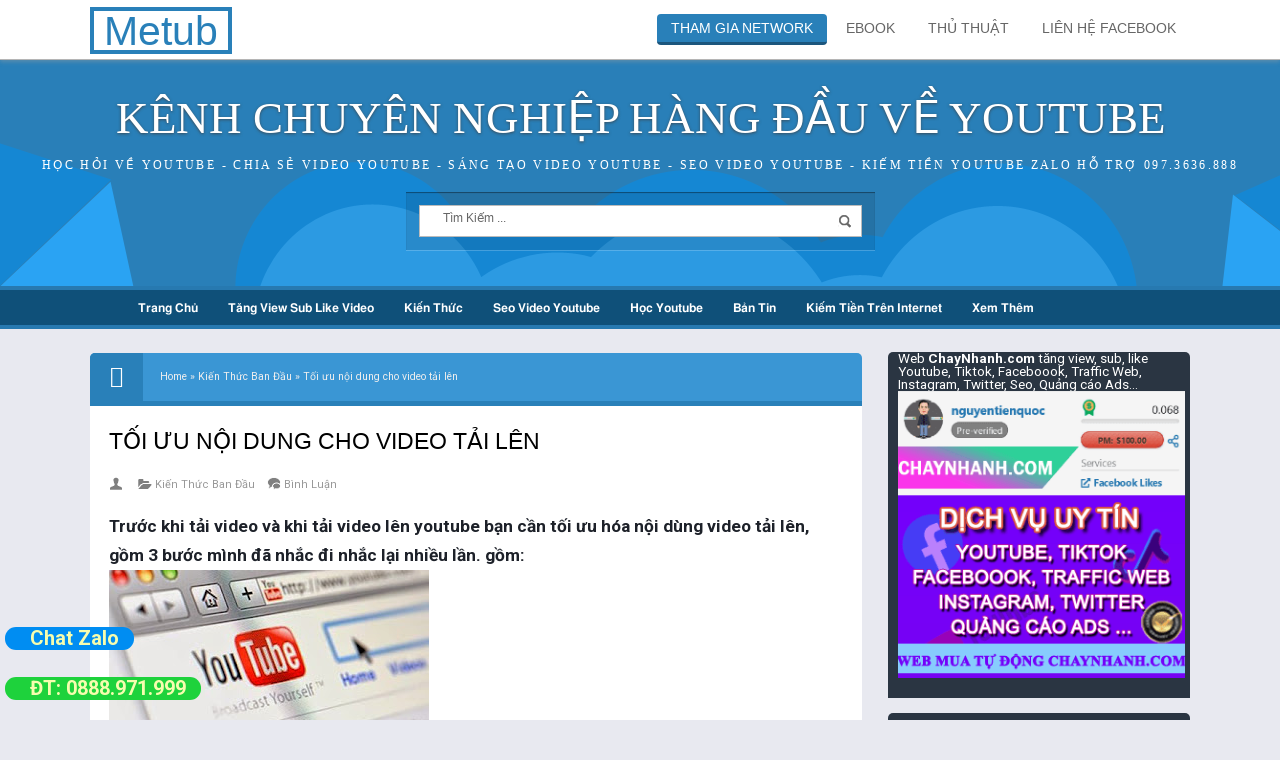

--- FILE ---
content_type: text/html; charset=UTF-8
request_url: https://www.metub.com.vn/2016/07/toi-uu-noi-dung-cho-video-tai-len.html
body_size: 33702
content:
<!DOCTYPE html>
<HTML>
<head>
<link href='https://www.blogger.com/static/v1/widgets/2944754296-widget_css_bundle.css' rel='stylesheet' type='text/css'/>
<meta content='YzhzWkJrSWwybWZNdGlCTnI2NzMzSVkzSEcwS1BscUl3WUdhRGFsM05Vaz01' name='dmca-site-verify'/>
<!-- Global site tag (gtag.js) - Google Analytics -->
<script async='async' src='https://www.googletagmanager.com/gtag/js?id=UA-160204267-4'></script>
<script>
  window.dataLayer = window.dataLayer || [];
  function gtag(){dataLayer.push(arguments);}
  gtag('js', new Date());

  gtag('config', 'UA-160204267-4');
</script>
<script async='async' charset='UTF-8' id='autoAdsMaxLead-widget-script' src='https://cdn.autoads.asia/scripts/autoads-maxlead-widget.js?business_id=D892EC871F094EFDA2F20BB8332B0F23' type='text/javascript'></script>
<!-- Global site tag (gtag.js) - Google Ads: 762286209 -->
<script async='async' src='https://www.googletagmanager.com/gtag/js?id=AW-762286209'></script>
<script>
  window.dataLayer = window.dataLayer || [];
  function gtag(){dataLayer.push(arguments);}
  gtag('js', new Date());

  gtag('config', 'AW-762286209');
</script>
<script language='JavaScript1.2'>
function disableselect(e){
return false
}
function reEnable(){
return true
}
//if IE4+
document.onselectstart=new Function ("return false")
//if NS6
if (window.sidebar){
document.onmousedown=disableselect
document.onclick=reEnable
}
</script>
<meta charset='utf-8'/>
<link href="//fonts.googleapis.com/css?family=Roboto:400,300,400italic,500,700%7CRopa+Sans%7CNew+Times+Roman" rel="stylesheet" type="text/css">
<meta content='lONYysQLFEkLLrCn9iUaJ3NnQTSMUwa7jyXMQ7lCXaA' name='google-site-verification'/>
<meta content='d5f6394a744e8438e63e48bb84fe44bf' name='p:domain_verify'/>
<title>Tối ưu nội dung cho video tải lên - Kênh Chuyên Nghiệp Hàng Đầu Về Youtube </title>
<link href="//www.dienquan.net/favicon.ico" rel="icon" type="image/x-icon">
<link href='https://plus.google.com/u/0/100600345092630975890' rel='author'/>
<meta content='qs4k0P4K3ZVNd3BLWcwjbesDMN5Fq5Zt3gh9lvYCnk0' name='google-site-verification'/>
<meta content='width=device-width, initial-scale=1, maximum-scale=1' name='viewport'/>
<meta content='text/html; charset=UTF-8' http-equiv='Content-Type'/>
<meta content='blogger' name='generator'/>
<link href='https://www.metub.com.vn/2016/07/toi-uu-noi-dung-cho-video-tai-len.html' rel='canonical'/>
<link href='https://www.metub.com.vn/feeds/posts/default' rel='alternate' title='Kênh Chuyên Nghiệp Hàng Đầu Về Youtube  - Atom' type='application/atom+xml'/>
<link href='https://www.metub.com.vn/feeds/posts/default?alt=rss' rel='alternate' title='Kênh Chuyên Nghiệp Hàng Đầu Về Youtube  - RSS' type='application/rss+xml'/>
<link href='http://www.blogger.com/feeds/2173027685659388182/posts/default' rel='alternate' title='Kênh Chuyên Nghiệp Hàng Đầu Về Youtube  - Atom' type='application/atom+xml'/>
<link href='http://www.blogger.com/openid-server.g' rel='openid.server'/>
<link href='https://www.metub.com.vn/' rel='openid.delegate'/>
<link href='https://blogger.googleusercontent.com/img/b/R29vZ2xl/AVvXsEjCZThLq2hZh8FLecFKonHz26hCfpOlOngeNpXrKtmiisCqFVaLxVfcFPRAo8S6GtipqgDRWea3A4YZWyXTe-XMAgriSQ0FCfYKw-szP4SfIfp91tmonPnoXZruCyq99L8ew5nyP67fFmE/s72-c/youtube_kienthuc_ukvp_GXQM.jpg.jpg' rel='image_src'/>
<meta content='Tối ưu nội dung cho video tải lên - Kênh Chuyên Nghiệp Hàng Đầu Về Youtube ' name='description'/>
<meta content='GOOGLE_VERIFICATION' name='google-site-verification'/>
<meta content='ALEXA_ID' name='alexaVerifyID'/>
<!-- Facebook Open Graph -->
<meta content='FB_ID' property='fb:admins'/>
<meta content='FB_PROFILE_ID' property='fb:profile_id'/>
<meta content='https://www.metub.com.vn/2016/07/toi-uu-noi-dung-cho-video-tai-len.html' property='og:url'/>
<meta content='Kênh Chuyên Nghiệp Hàng Đầu Về Youtube ' property='og:site_name'/>
<meta content='Tối ưu nội dung cho video tải lên' property='og:title'/>
<meta content='website' property='og:type'/>
<meta content='https://blogger.googleusercontent.com/img/b/R29vZ2xl/AVvXsEjCZThLq2hZh8FLecFKonHz26hCfpOlOngeNpXrKtmiisCqFVaLxVfcFPRAo8S6GtipqgDRWea3A4YZWyXTe-XMAgriSQ0FCfYKw-szP4SfIfp91tmonPnoXZruCyq99L8ew5nyP67fFmE/s72-c/youtube_kienthuc_ukvp_GXQM.jpg.jpg' property='og:image'/>


<style type="text/css"><!-- /* 
<style id='page-skin-1' type='text/css'><!--
#outer-wrapper, #outer-wrapper2 {width: 1100px}#main-wrapper {width: 772px;float:left}#sidebar-wrapper {width:302px;float:right}#footer {width:100%}.footer {float: left;width: 31%;margin: 10px}
*/
--></style>
<style type='text/css'>
#navbar-iframe {height:0px;visibility:hidden;display:none;}
header, nav, section, aside, article, footer {display:block;}
/* Use this with templates/template-twocol.html */
body, .body-fauxcolumn-outer {
background:#e8e9f0;
margin:0;
padding:0;
color:#000;
font:normal normal 13.5px/20px "Roboto_Regular","Roboto","Roboto Regular","Franklin Gothic Medium","Franklin Gothic Book","Lucida Sans","Lucida Sans Unicode",Helmet,Freesans,Sans-Serif; 
text-align:center;
height:100%;
min-height:100%;
}
a:link {color:#479DD7;text-decoration:none;}
a:visited {color:#21afa4;text-decoration:none;}
a:hover {color:#2779B0;text-decoration:none;}
a img {border-width:0;}
b{font-weight:600}
/* Header
-----------------------------------------------
*/
#header-wrapper {
width:100%;
background:url(https://blogger.googleusercontent.com/img/b/R29vZ2xl/AVvXsEiK4LI5A6Htqi0LFa-38pefYMHiEvzGM89Pik71MdcwNXRYE4IqwEe204FfDLaY7IDpPD7feQeaGwd_4I3ZFXTWyxtjM6zIeMJhXbA4AQfgmB5DUDmGfT3kKiLJRo3G1zh3w7RjCayZTK4/s1600/header-background.png) bottom left repeat #2980B9;
padding:108px 0 25px 0;
margin-bottom:-70px;margin-top:-30px;
font-size:15px;
font-weight:bold;
border-bottom:3px solid #2779B0;}
#header-wrapper{-webkit-animation:header 2s;-moz-animation:header 2s;}
@-webkit-keyframes header{from{-webkit-transform:translate(0px,-1000px)}to{-webkit-transform:translate(0px,0px)}}
@-moz-keyframes header{from{-moz-transform:translate(0px,-1000px)}to{-moz-transform:translate(0px,0px)}}
#header {
text-align:center; font-family: New Times Roman;
color:#666666;text-transform:uppercase;
margin:0;
}
#header h1, #header p {
font-size:300%;
font-weight:normal;
color:white;    
text-shadow:0 1px 3px rgba(63, 63, 63, 0.8);
}
#header a {
color:#fff;
text-decoration:none;
}
#header a:hover {
color:#fff;
}
#header .description {
margin:5px 5px 15px;
padding:0px 20px 2px;
text-transform:uppercase;
letter-spacing:.2em;
line-height:1.4em;font-size:78%;
font-family: New Times Roman;
color:#fff;
text-shadow:none;
}
#header img {
margin-left:auto;
margin-right:auto;
}
/* Top Menu
----------------------------------------------- */
#top-menuwrapper {
background-color: #fff;
box-shadow: inset 0 -1px 0 rgba(163, 163, 163, 0.8), 0 2px 4px rgba(163, 163, 163, 0.4);
height: 60px;width: 100%;position: fixed;top: 0;left: 0;z-index: 999;overflow: hidden;}
#top-menuwrap, #top-menuwrap2{width:1100px;margin:10px auto;}
#top-menu{width:100%}
#top-menu ul{list-style: none;}
#top-menu ul li{float:right}
#top-menu ul li a{font-family:'New Times Roman', Arial, sans-serif;line-height:16px;padding:5px 0;margin-left:5px;color:#666;font-size:14px;text-transform:uppercase;display:block;text-decoration:none;padding:6px 14px;border-radius:4px}
#top-menu ul li a:hover{color:#fff;background:#2980b9;border-bottom:3px solid #1C567D}
.logo{width:250px;float:left;font-family:'Montserrat', New Times Roman;font-size:160%;text-transform:uppercase;font-weight:300;}
#top-menu ul li a.current{background:#2980b9;color:#fff;border-bottom:3px solid #1C567D}
.logo a{color:#fff;text-decoration:none;margin-top:-5px}
.logo a:hover{color:#fff;text-decoration:none}
.logo img{margin-top:-6px;margin-left:-16px}
#top-menuwrapper{-webkit-animation:menur 4s;-moz-animation:menur 4s;}
@-webkit-keyframes menur{from{-webkit-transform:translate(0px,-1000px)}to{-webkit-transform:translate(0px,0px)}}
@-moz-keyframes menur{from{-moz-transform:translate(0px,-1000px)}to{-moz-transform:translate(0px,0px)}}

/* Outer-Wrapper
----------------------------------------------- */
#outer-wrapper {
width:1100px;
margin:0 auto;
padding-top:65px;
text-align:left;
}
#outer-wrapper2 {
width:1100px;
margin:0 auto;
text-align:justify;
}
#main-wrapper {
width:772px;
padding-top:14px;
float:left;
word-wrap:break-word;
overflow:hidden;}
#main-wrapper {-moz-animation:main 5s;-webkit-animation:main 5s;}
@-webkit-keyframes main{from{-webkit-transform:translate(0px,1000px);opacity:0}to{-webkit-transform:translate(0px,0px);opacity:1}}
@-moz-keyframes main{from{-moz-transform:translate(0px,1000px);opacity:0}to{-moz-transform:translate(0px,0px);opacity:1}}
#sidebar-wrapper {-webkit-animation:sidebar 4s;-moz-animation:sidebar 4s;}
@-webkit-keyframes sidebar{from{-webkit-transform:translate(-1000px,0px);opacity:0}to{-webkit-transform:translate(0px,0px);opacity:1}}
@-moz-keyframes sidebar{from{-moz-transform:translate(-1000px,0px);opacity:0}to{-moz-transform:translate(0px,0px);opacity:1}}
#sidebar-wrapper {
padding-top:15px;
width:302px;
float:right;
word-wrap:break-word; /* fix for long text breaking sidebar float in IE */
overflow:hidden;      /* fix for long non-text content breaking IE sidebar float */
}
.share {border-top:3px solid #dedede;border-bottom:3px solid #dedede;font-family:New Times Roman, Arial, sans-serif;text-transform:uppercase;font-size:16px;padding:10px 0 8px 0;margin-top:25px;position:relative}
.share::after {
content:"";
width:190px;
height:30px;
position:absolute;
bottom:-320px;
left:80px;
background:#fff;
}
/* Headings
----------------------------------------------- */
h5 {
margin:0;
padding:0;
}
/* Posts
-----------------------------------------------
*/
.date-header {
margin:1.5em 0 .5em;
display:none;
}
.post {
margin:0px 0 1.5em;
padding:2.5%;
background-color:#fff;
border-radius:0px 0px 5px 5px;
}
.post h2 {
margin:0;
padding:0 0 4px;
font-size:170%;
font-weight:normal;
line-height:1.4em;
color:#000;
font-family:New Times Roman,"BebasLah",Bebas,"Arial Narrow",Sans-Serif;
text-transform:uppercase;
}
.post h2 a, .post h2 a:visited, .post h2 strong {
display:block;
text-decoration:none;
color:#000;
}
.post h2 strong, .post h2 a:hover {
color:#5295c6;
}
.post h4{font-family:'New Times Roman', Arial, sans-serif;font-size:16px;color:#4a4a4a;text-transform:uppercase;margin:25px 0 15px;padding:0;font-weight:normal}
.post .post-title {
margin-bottom:15px;
}
.post-body {
margin:10px 7px -3px -10px;
    padding:10px 10px 10px 10px;
line-height:1.8em;
text-align:justify;
}
.post-body img{background:url(https://blogger.googleusercontent.com/img/b/R29vZ2xl/AVvXsEjxQAfo3tzuThvWvsiqIdTOONPFSzFtqM-hIq9nP8kEjHsVsgF_Pl9MXjcRY2nGt3Y4cGfXAKL-4nUWRtCkC2Yd5Fb8O9RFFIDuKJg_kDldx1OMbWvYgOB4Pcxr6-5DYuAaZ8RgkRgZ_VA/s1600/preloader.gif)no-repeat 50% 50%}
.post-body h3{
background:url(https://blogger.googleusercontent.com/img/b/R29vZ2xl/AVvXsEjYTbeGxY6OBV8uzXuypAIiaxABhXD33AquPBk0Cf7Zo457ZQGAQUYgyFf9GMuYnJZTJ9AeTSak0wRD8Tdn7suXeEyB-t1jSN5OTYiCwkJmgpdHU_A6z1hzvEIva-HWkZ0xeRmJn5xzovM/s1600/bottom-line.gif) left bottom no-repeat;
font-size:160%;
font-weight:400;
margin:0;
padding-bottom:12px;
}
.post-body h4{
font-size:120%;
font-weight:normal;
margin-top:25px;
margin-bottom:10px;
padding-bottom:12px;
margin-top:0;
}
.post-body img {background:#fff;
max-width: 100%;
border-width: 0;
padding: 0;
margin-right: 10px;
page-break-after:always;
}
.separator img {
max-width:420px;
max-height:400px;
position:relative;
}
.post-footer {
margin:.75em 0;
color:#999999;
letter-spacing:.1em;
line-height:1.4em;
font-size:80%;
padding: 5px 0px 5px 0px;
margin: 30px 0px 15px 0px;
display:none;
}
.post-footer ul{
margin-left:0;
}
.comment-link {
margin-left:.6em;
}
.tr-caption-container img {
border:none;
padding:0;
}
table { width:100%; font:normal normal 13px/1.4 Arial,Sans-Serif; color:#333; border-collapse:collapse;}
table caption { padding:.4em 0; font-style:italic; font-weight:bold; text-align:left; border-top:2px solid black;}
table, th, td { border:1px solid black;}
th, td {  padding:0.6em 0.7em; vertical-align:top; text-align:left; }
th { background-color:#2980B9; color:white;}
blockquote { margin-left: 1em; margin-right: 1em; padding: 3px 3px 3px 7px; font-style: italic; background-color: #2f3741; border-left: 4px solid #40627E; font-size: 14px; color: #839496;overflow:auto; max-height:1000px }
#comments blockquote,b[rel="quote"] {
background:#FABA19 url(https://blogger.googleusercontent.com/img/b/R29vZ2xl/AVvXsEgCJiunZu43N7u5Kj8ZD6UCe6s9h_HOox-utTl-EHjLUmTPuK8QXEfDgRi8yxnAqbIwoVWUmnvSgouy6jLhb8RvSicnJzHko1_G3C0wyBicafFNL1VYMt8d_41dPEppYjDHb5puWkvlbIY/s1600/icon-info.png) no-repeat 2% 50%;
color:#222;
line-height: 22px;
border: 1px solid #3c6894;
padding:12px 15px 12px 45px;
margin:0px 0 5px 0;
border-radius:3px;
font-size: 13px;
font-family:'Open Sans', Arial;
font-style: normal;
}
img.ki-smiley {
height: auto !important;
vertical-align: middle !important;
margin-bottom: 3px;
width: auto !important;
border:0px !important;
box-shadow:none;
}
/*-- Modifikasi Pesan Komentar--*/
#threaded-comment-form p{
position: relative;
color:#999 !important;
padding: 10px;
font-size: 14px;
font-weight:400;
line-height: 1.6em;
margin-top: 10px;
border-radius:2px;
background:#54687c;
width:95%;
}
#blog-pager-newer-link {
float:left;
}
#blog-pager-older-link {
float:right;
}
#blog-pager {
text-align:center;
padding-right:2%;
padding-top:2%;
padding-bottom:5%;
font-weight:normal;
    margin-bottom:20px;
}
.feed-links {
display:none;
}
.home-link{display:none}
#blog-pager-newer-link {width:300px;float:left; text-align:left;font-size:13px}
#blog-pager-older-link {width:300px;float:right; text-align:right;font-size:13px}

#comments .small-button{
color:#fff;
margin-right:10px;
padding:4px 15px;
background-color:#21afa4;
font-size:12px;
font-family: 'Open Sans', sans-serif, 'Segoe UI',Arial,Tahoma;
font-weight:400;
text-transform:none;
border-radius:4px;
text-decoration:none;
outline:none;
box-shadow:inset 0px 1px 0px rgba(255,255,255,0.3), 0px 1px 2px #333;
text-shadow:0px -1px 0px rgba(0,0,0,0.3);
transition: background-color 1s ease-out 0s;
}
#comments .small-button a{
color:#fff !important;
}
#comments .small-button a:hover{
text-decoration:none;
}
#comments .small-button:hover {
background-color:#106c65;
color:#ffffff;
}

#comments .orange-button{
color:#fff;
margin-right:10px;
padding:4px 15px;
background-color:#E55E48;
font-size:12px;
font-family: 'Open Sans', sans-serif, 'Segoe UI',Arial,Tahoma;
font-weight:400;
text-transform:none;
border-radius:4px;
text-decoration:none;
outline:none;
box-shadow:inset 0px 1px 0px rgba(255,255,255,0.3), 0px 1px 2px #333;
text-shadow:0px -1px 0px rgba(0,0,0,0.3);
transition: background-color 1s ease-out 0s;
}
#comments .orange-button a{
color:#ffffff !important;
}
#comments .orange-button a:hover{
text-decoration:none;
}
#comments .orange-button:hover {
background-color:#af3b28;
color:#ffffff;
}

  /*PRE*/
pre,i[rel="pre"] {
padding:.8em 1em;
margin:0;
background-color:#2f3741;
border-left:4px solid #40627E;
font-size:13px;
color:#839496;
font-family: Consolas,"Andale Mono WT","Andale Mono","Lucida Console","Lucida Sans Typewriter","DejaVu Sans Mono","Bitstream Vera Sans Mono","Liberation Mono","Nimbus Mono L",Monaco,"Courier New",Courier,Monospace;
line-height:1.4em;
position:relative;
white-space: pre;
word-wrap: normal;
white-space:pre;
overflow:auto
}
pre.line-number {
background:#2f3741 url(https://blogger.googleusercontent.com/img/b/R29vZ2xl/AVvXsEhKtjzp-YXOphLpX06DmzfQJcXpe9lrjhr0UliZWx5r-OhsgTSR3z_mR5U4443H2QB2juVQFRxoY0gCBDAg6_WOvVV3bPGOamA3c32HlvSLJ90wgaeiDm8Cvtv9TRoz0GyJsFlpXxrLdso/s1600/new-line-number.png)no-repeat top left;
padding-left:54px;
border-left:none;
}
  pre.line-number:after{
    content:"";
    width:35px;
    height:8px;
    background-color:#39424e;
    bottom:0;
    left:0;
    position:absolute;
  }

pre[data-codetype="CSS"]{border-left-color:#5fbbba}
pre[data-codetype="HTML"]{border-left-color:#4fc1eb}
pre[data-codetype="JavaScript"]{border-left-color:#ff6c60}
pre[data-codetype="JQuery"]{border-left-color:#99c262}

pre.line-number[data-codetype]:before {
content:attr(data-codetype);
display:block;
margin:-11px -13px 10px -54px;
padding:8px 12px;
font-family:New Times Roman,Arial,Sans-serif;
font-size:14px;
text-transform:uppercase;
background-color:#41749f;
color:white
}
pre.line-number[data-codetype="CSS"]:before{background-color:#a9d86e}
pre.line-number[data-codetype="HTML"]:before{background-color:#4fc1eb}
pre.line-number[data-codetype="JavaScript"]:before{background-color:#ff6c60}
pre.line-number[data-codetype="JQuery"]:before{background-color:#99c262}
code {
font-family: Consolas,"Andale Mono WT","Andale Mono","Lucida Console","Lucida Sans Typewriter","DejaVu Sans Mono","Bitstream Vera Sans Mono","Liberation Mono","Nimbus Mono L",Monaco,"Courier New",Courier,Monospace;
font-size:13px;
color: #d14;}
#comments code { color:#bbbb6d;}
#comments pre {
    margin-bottom:-15px;}
pre code {
padding:0 !important;
color: #a3a49a;
background: none !important;
border:none !important;
display:block;
}
pre mark {background-color:#1a5752;color:#a3a483}
pre .line-number {
  float:left;
  margin:0 1em 0 -1em;
  color:#61686d;
  background-color:#39424e;
  text-align:right;
  min-width:2.5em;
    padding-right:4px;
}
pre .comment,
pre .template_comment,
pre .diff .header,
pre .doctype,
pre .pi,
pre .lisp .string,
pre .javadoc {
color: #586e75;
font-style: italic;
}
pre .keyword,
pre .winutils,
pre .method,
pre .addition,
pre .css .tag,
pre .request,
pre .status,
pre .nginx .title {
color: #859900;
}
pre .number,
pre .command,
pre .string,
pre .tag .value,
pre .rules .value,
pre .phpdoc,
pre .tex .formula,
pre .regexp,
pre .hexcolor {
color: #7195a3;
}
pre .title,
pre .localvars,
pre .chunk,
pre .decorator,
pre .built_in,
pre .identifier,
pre .vhdl .literal,
pre .id,
pre .css .function {
color: #569dcf;
}
pre .attribute,
pre .variable,
pre .lisp .body,
pre .smalltalk .number,
pre .constant,
pre .class .title,
pre .parent,
pre .haskell .type {
color: #aa985a;
}
pre .preprocessor,
pre .preprocessor .keyword,
pre .shebang,
pre .symbol,
pre .symbol .string,
pre .diff .change,
pre .special,
pre .attr_selector,
pre .important,
pre .subst,
pre .cdata,
pre .clojure .title,
pre .css .pseudo {
color: #509a55;}
pre .deletion {
color: #dc322f;}
pre .tex .formula {
background: #073642;}
/* Sidebar Content
----------------------------------------------- */
.sidebar{color:#fff;line-height:1em;margin:0;padding:0}
.sidebar h2{background:#3A96D4;border-bottom:4px solid #2779B0;color:#f9f9f9;text-transform:uppercase;font-family:'New Times Roman',sans-serif;font-size:18px;font-weight:normal;position:relative;margin:0 0 10px;padding:17px 20px 15px 70px;}.sidebar h2:before{content:' \f07c';font-family:fontAwesome;font-size:22px;font-style:normal;background:#2779B0;color:#f9f9f9;top:0;left:0;padding:18px 18px;position:absolute}
.sidebar h3{background:#3A96D4;border-bottom:4px solid #2779B0;color:#f9f9f9;text-transform:uppercase;font-family:'New Times Roman',sans-serif;font-size:18px;font-weight:normal;position:relative;margin:0 0 10px;padding:17px 20px 15px 70px;}.sidebar h3:before{content:' \f07c';font-family:fontAwesome;font-size:22px;font-style:normal;background:#2779B0;color:#f9f9f9;top:0;left:0;padding:17px 18px;position:absolute}
.sidebar ul{list-style:none;margin-bottom:10px;padding:5px 3px 5px 3px}
.sidebar li {
list-style: none;padding: 0}
.sidebar li{border-bottom:1px solid #555;line-height:1.2em;margin:0;padding:5px 0 5px}
.sidebar a:link,.sidebar a:visited{color:#eee;text-decoration:none}
.sidebar li a:hover{color:#ccc}
.widget.PopularPosts{
background:#2a3542 !important;
margin:10px 7px 15px 7px;padding:0;
}
.sidebar .widget{color:#fff;margin:10px 0px 15px 0px;padding-bottom:15px;background:#2a3542;border-radius:5px 5px 0 0;}
.widget-content{margin:0 auto;padding:0px 5px 3px 10px}

/* Profile
----------------------------------------------- */
.profile-img {
float:left;
margin-top:0;
margin-right:5px;
margin-bottom:5px;
margin-left:0;
padding:4px;
border:1px solid #cccccc;}
.profile-data {
margin:0;
text-transform:uppercase;
letter-spacing:.1em;
font:normal normal 78% Cuprum;
color:#999999;
font-weight:bold;
line-height:1.6em;}
.profile-datablock {
margin:.5em 0 .5em;}
.profile-textblock {
margin:0.5em 0;
line-height:1.6em;}
.profile-link {
font:normal normal 78% Cuprum;
text-transform:uppercase;
letter-spacing:.1em;}
/* Footer
----------------------------------------------- */
#footer{background:#292929 url(https://blogger.googleusercontent.com/img/b/R29vZ2xl/AVvXsEicYaEGAlEy5dyGqHydg9YrgtEtCwXD3XzM-LqicYwVOEmZ2oAQD0sMRfrgm0BvydGRB9l1Gnglmvoc1EnzYpMSuNKLrkYYbCjJEMXGQgiLCyrYbjIITje7OmEMBmX4o4smec8VjRDsAkdk/s1600/footer-bg.png);width:100%;padding:0;position:relative;clear:both;border-top:3px solid #2ea9da;}
.footer-wrapper{color:#666;font-size:14px;height:100%;line-height:15px;overflow:hidden;padding:0;font-family:'New Times Roman',Verdana,Sans-serif;text-transform:uppercase;}
.footer{float:left;width:30.5%;margin:10px}
.footer .widget{margin-bottom:30px}
.footer h2{font-size:20px;padding-bottom:8px;margin-bottom:8px;margin-left:8px;border-bottom:2px solid #2980B9;line-height:1.5em;color:#2980B9;font-weight:normal}
.footer .widget-content{line-height:17px}
.footer ul{list-style:none;color:#666;margin:0;padding:0}
.footer li{text-indent:0;line-height:1.4em;margin:0;padding:2px 0 10px 0px;font-size:14px;text-shadow:0 -1px 0px #000}
.footer a:link,.footer li a:visited{color:#888;text-decoration:none}
.footer li a:hover{color:#555}
#credit{background:#121114;text-align:center;font-family:'New Times Roman',sans-serif;font-size:14px;padding:20px 0;margin-bottom:-51px;color:#555;border-top:3px solid #2980B9;text-transform:uppercase;}
#credit a{color:#479DD7;text-decoration:none}
#credit a:hover{color:#2779B0;text-decoration:none}
#footer{-moz-animation:footer 4s;-webkit-animation:footer 4s;}
@-webkit-keyframes footer{from{-webkit-transform:translate(0px,1000px);opacity:0}to{-webkit-transform:translate(0px,0px);opacity:1}}
@-moz-keyframes footer{from{-moz-transform:translate(0px,1000px);opacity:0}to{-moz-transform:translate(0px,0px);opacity:1}}
/* Label
----------------------------------------------- */
#Label1 ul {
margin-left:0px;padding-bottom:183px
}
#Label1 li {
float: left;
display: inline;
margin: 0 3px 3px 0;
padding: 0 5px;
height: 24px;
line-height: 24px;
color: #eee;
background-color: #555;
transition:  background-color 0.4s linear;
}
#Label1 li:hover {
background:#2980B9;
}
#Label1 li a {
padding: 0 8px;
color: #c2c2c2;
transition: color 0.4s linear;
}
#Label1 a:hover {
color: #fff;
}
img {
max-width:100%;
height:auto;
width:auto;
}
.dp-thumbnail-area {
  width: 110px;
  height: 130px;
  float:left;
  overflow:hidden; }
.dp-thumbnail {
display:block;
width:250px;height:156px;text-align:center;float:left;margin:-10px 15px -10px 0px;position:relative;
padding-top:20px;padding-left:8px;
border:none;
outline:none;
background:#2980b9;
float:left;
margin-right:13px;
position:relative;
    border-radius:5px 0 0 5px
}
.dp-thumbnail:before{
content:"";
position:absolute;
top:44.5%;
right:0;
border:10px solid transparent;
border-color:transparent #fff transparent transparent;
}
.dp-thumbnail img{
border:0;
width:120px;
height:120px;
margin-top:2px;
border-radius:100px;
border:6px solid #3498db}
.dp-thumbnail img:hover{
border:6px solid #bdc3c7
}
.searchresults{background:url(https://blogger.googleusercontent.com/img/b/R29vZ2xl/AVvXsEjxQAfo3tzuThvWvsiqIdTOONPFSzFtqM-hIq9nP8kEjHsVsgF_Pl9MXjcRY2nGt3Y4cGfXAKL-4nUWRtCkC2Yd5Fb8O9RFFIDuKJg_kDldx1OMbWvYgOB4Pcxr6-5DYuAaZ8RgkRgZ_VA/s1600/preloader.gif)no-repeat 50% 80%} 

/***** Popular Post *****/
#PopularPosts1 ul{margin:0;padding:5px 0;list-style-type:none}
#PopularPosts1 ul li{position:relative;margin:5px 0;border:0;padding:10px}
#PopularPosts1 ul li:first-child{background:#ff4c54;width:90%}
#PopularPosts1 ul li:first-child:after{content:"1"}
#PopularPosts1 ul li:first-child + li{background:#ff764c;width:87%}
#PopularPosts1 ul li:first-child + li:after{content:"2"}
#PopularPosts1 ul li:first-child + li + li{background:#ffde4c;width:84%}
#PopularPosts1 ul li:first-child + li + li:after{content:"3"}
#PopularPosts1 ul li:first-child + li + li + li{background:#c7f25f;width:81%}
#PopularPosts1 ul li:first-child + li + li + li:after{content:"4"}
#PopularPosts1 ul li:first-child + li + li + li + li{background:#33c9f7;width:78%}
#PopularPosts1 ul li:first-child + li + li + li + li:after{content:"5"}
#PopularPosts1 ul li:first-child + li + li + li + li +li{background:#7ee3c7;width:75%}
#PopularPosts1 ul li:first-child + li + li + li + li + li:after{content:"6"}
#PopularPosts1 ul li:first-child + li + li + li + li + li +li{background:#f6993d;width:72%}
#PopularPosts1 ul li:first-child + li + li + li + li + li + li:after{content:"7"}
#PopularPosts1 ul li:first-child + li + li + li + li + li + li +li{background:#f59095;width:69%}
#PopularPosts1 ul li:first-child + li + li + li + li + li + li + li:after{content:"8"}
#PopularPosts1 ul li:first-child + li + li + li + li + li + li + li +li{background:#c7f25f;width:66%}
#PopularPosts1 ul li:first-child + li + li + li + li + li + li + li + li:after{content:"9"}
#PopularPosts1 ul li:first-child:after,
#PopularPosts1 ul li:first-child + li:after,
#PopularPosts1 ul li:first-child + li + li:after,
#PopularPosts1 ul li:first-child + li + li + li:after,
#PopularPosts1 ul li:first-child + li + li + li + li:after,
#PopularPosts1 ul li:first-child + li + li + li + li + li:after,
#PopularPosts1 ul li:first-child + li + li + li + li + li + li:after,
#PopularPosts1 ul li:first-child + li + li + li + li + li + li + li:after,
#PopularPosts1 ul li:first-child + li + li + li + li + li + li + li + li:after{position:absolute;top:20px;right:-15px;border-radius:50%;background:#2F95F4;width:30px;height:30px;line-height:1em;text-align:center;font-size:28px;color:#fff}
#PopularPosts1 ul li .item-thumbnail{float:left;border:0;margin-right:10px;background:transparent;padding:0;width:70px;height:70px;}
#PopularPosts1 ul li a{font-size:12px;color:#444;text-decoration:none}
#PopularPosts1 ul li a:hover{color:#222;text-decoration:none}
#PopularPosts1 img{
    -moz-border-radius: 130px;
    -webkit-border-radius: 130px;
    border-radius: 130px;
    -webkit-transition: all 0.3s ease;
    -moz-transition: all 0.3s ease;
    transition: all 0.3s ease;
padding:4px;
    border:1px solid #fff !important;
    background: #F2F2F2;}
#PopularPosts1 img:hover {
    -moz-transform: scale(1.2) rotate(-560deg) ;
    -webkit-transform: scale(1.2) rotate(-560deg) ;
    -o-transform: sbale(1.2) rotate(-560deg) ;
    -ms-transform: scale(1.2) rotatd(-560deg) ;
    transform: scale(1.2) rotate(-560deg) ;
}
/* -- BUTTON --*/
.button{
float:left;
list-style:none;
text-align:center;
width: 100%;
margin:5px 0;
padding:0;
font-size:14px;
clear:both;
}
.button ul {
margin:0;
padding:0
}
.button li{
display:inline;
margin:0;
padding:0
}

.demo {border: none;border-radius:2px;padding: 8px 40px !important; background: #E55E48; color: #fff !important; font: 400 14px/18px 'Ubuntu', sans-serif; text-align: center; text-shadow: 0 0 1px rgba(0, 0, 0, 0.3);transition: background-color 1s ease-out 0s;letter-spacing:1px; }
.download {border: none;border-radius:2px;padding: 8px 40px !important; background: #4d79a0; color: #fff !important; font: 400 14px/18px 'Ubuntu', sans-serif; text-align: center; text-shadow: 0 0 1px rgba(0, 0, 0, 0.3);transition: background-color 1s ease-out 0s;letter-spacing:1px;}
.demo:hover { background: #454242; text-shadow: 0 0 1px #222; text-decoration:none }
.download:hover { background: #454242; text-shadow: 0 0 1px #222;text-decoration:none }
.comments .thanks-comment{color:#73bbdf;position:relative;margin:10px 0;padding-left:55px;font-style:italic;font-size:20px;quotes:"\201C""\201D""\2018""\2019"}
.comments .thanks-comment:before{content:open-quote;position:absolute;top:0;left:0;margin-top:-30px;font-size:5em;color:#ccb70a}
.breadcrumbs{border-radius:5px 5px 0 0;background:#3A96D4;margin-top:12px;font-size:10.5px;color:#eee;position:relative;border-bottom:5px solid #2980b9;padding:14px 20px 14px 70px}.breadcrumbs a{color:#eee;text-decoration:none}.breadcrumbs a:hover{color:#ccc;text-decoration:none}.breadcrumbs:before{border-radius:5px 0 0 0;content:' \f041';font-family:fontAwesome;font-size:22px;font-style:normal;background-color:#2980b9;color:#fff;top:0;left:0;position:absolute;padding:14px 20px}
.post-label{position:absolute;top:0;left:0;width:258px;z-index:99;}.post-label a{font-family: 'New Times Roman', Verdana,Sans-serif;text-transform:uppercase;background-color:rgba(33,175,164,0.6);color:#fff;font-size:10px;display:block;float:right;padding:4px 8px;}.post-label a:hover{background:rgba(0, 153, 224, 0.7);}
.post-info-icon{background-image:url(https://blogger.googleusercontent.com/img/b/R29vZ2xl/AVvXsEg3ont6CaOniR_vf7pMnsuk4MXJFuhg2XAijjPnXj-_PB2Gi5TBD8heV_yWOYHsBuo-NQTv82A0cCeCrX8O7KdSq9J7x4UBMuxP0eiUyqUHSYww9f18L8ZRnoGmhujS6L_a7zytdnBy7Pg/s1600/icnall.png);background-repeat:no-repeat;}
.post-info{display:block;margin:10px 0 15px 0px;padding:3px 0;color:#999;line-height:1.6em;border-top:1px dotted #e2e2e2;border-bottom:1px dotted #e2e2e2;font-size:11px;overflow:hidden;}.post-info a{color:#999;}
  .post-info-icon{display:inline-block;float:left;margin:0 12px 0 0;}.post-info a:hover{color:#000;}.jam{background-position:0 -98px;height:16px;padding:0 0 0 17px}.komentar{background-position:0 -132px;height:16px;padding:0 0 0 17px;}.label{background-position:0 -166px;height:16px;padding:0 0 0 17px;}.admin{background-position:0 1px;height:16px;padding:0 0 0 17px;}.tanggal{background-position:0 -32px;height:16px;padding:0 0 0 17px;}
  div#widget_bounds{font-family:Arial, Sans-serif}
.tooltip {
display:none;
position:absolute;
border:1px solid #da6969;
background-color:#bf4848;
border-radius:3px;
padding:5px;
color:#fff;
font-size:14px !important;
box-shadow: 0 1px 2px black;
}
.thumb-tooltip {
display:none;
position:absolute;
border:1px solid #333;
background-color:#161616;
border-radius:3px;
padding:5px;
color:#fff;
font-size:14px !important;
}
.secret {display:none;padding:20px;border:3px solid #ddd}
.secret-share {text-align:center;padding:20px;border:3px solid #ddd}
.sticky {
  position:fixed;
  top:85px;
  width:274px;}
#stickywidget {
    display:block;
    clear:both;
    padding:0px;  }
  #stickywidget h3 {color: #666 !important;padding: 5px 0px 15px 0px !important;  margin: -1px -1px 0;font-weight:normal;}
#BounceToTop {background:#2980B9;text-align:center;position:fixed;bottom:10px;right:10px;cursor:pointer;width:30px;height:20px;padding:5px;display:none;}
#BounceToTop:before {content:""; position:absolute; bottom:5px; right:5px; width:0; height:0; border-style:solid; border-width:0 15px 20px 15px; border-color:transparent transparent #fff transparent; line-height:0;}
#BounceToTop:hover:before {content:""; position:absolute; bottom:5px; right:5px; width:0; height:0; border-style:solid; border-width:0 15px 20px 15px; border-color:transparent transparent #333 transparent; line-height:0 }
#BounceToTop:after {content:""; position:absolute; bottom:5px; right:11px; width:0; height:0; border-style:solid; border-width:0 9px 12px 9px; border-color:transparent transparent #2980B9 transparent; line-height:0;}

/* RESPONSIVE */
@media screen and (max-width:1024px) {
#outer-wrapper, #outer-wrapper2 {width:94%;}
#top-menuwrap, #top-menuwrap2{width:94%;margin:0 auto}
#main-wrapper{width:66%;}
.dp-thumbnail {width:200px;height:180px}
.dp-thumbnail img {width:110px;margin-top:15px}
.post-label {width:208px}
}
@media screen and (max-width:960px) {
#autonav{display:none}#main-wrapper{width:64%;}
}
@media screen and (max-width:932px) {
#autonav{display:none}#main-wrapper{width:60%;}
.dp-thumbnail {width:110px;height:180px}
.dp-thumbnail img {width:80px;height:80px;margin-top:30px}
    .post-label {display:none}
}
@media screen and (max-width:900px) {
.logo img{margin-top:-6px;}#autonav{display:none}
}
@media screen and (max-width:800px) {
.logo img{margin-top:-5px;}
}
@media screen and (max-width:820px) {
.logo img{margin-top:-5px;}
    #top-menuwrap, #top-menuwrap2{width:95%;margin:0 auto}
    #main-wrapper{width:57%;}
}
@media screen and (max-width:768px) {
#top-menu ul{display:none}
#main-wrapper, #sidebar-wrapper {
float:none;display:block;width:auto;}
#main-wrapper{width:100%}
.logo img{float:none;display:block;margin:5px auto}
.sticky {position:relative;width:100%;display:block !important;margin-top:-85px}
    .logo-obah{margin-top:14px}
}
@media only screen and (max-width: 685px) {
.logo{float:none;display:block;margin:5px auto}
#header h1{font-size:200%;line-height:1.2em;}
#header a {font-size:65%;line-height:1.2em;}
}
@media only screen and (max-width: 534px) {
.dp-thumbnail {display:none}
}
@media screen and (max-width:480px) {
div#search-box{width:300px}
#content-wrapper{width:90%;margin:0 auto;padding:0}
#sidebar-wrapper .widget-content {margin:0 auto;padding:0;}
#top-menu{width:80%;text-align:center;height:auto;display:block;margin:0 auto}
#top-menu ul li{display:none}
.dp-thumbnail{border:1px solid #ddd}
.post h2 {font-size:120%}
}
@media screen and (max-width:320px) {
div#search-box{width:200px}
}
#ContactForm1 {display: none !important;}
#comments .note, em[rel="note"] {
display: block;
padding: 5px 10px;
border: 1px solid #b3c5e0;
background-color: #e0ecff;
color: #666;
font: normal normal 11px/normal Tahoma,Verdana,Arial,Sans-Serif;
}
#ContactForm1 {display: none !important;}
#comments .note, em[rel="note"] {
display: block;
padding: 5px 10px;
border: 1px solid #b3c5e0;
background-color: #e0ecff;
color: #666;
font: normal normal 11px/normal Tahoma,Verdana,Arial,Sans-Serif;
}
/* Related Posts
----------------------------------------------- */
#related-post {width:100%;margin-top:5px;margin-bottom:10px;padding:30px 20px 0px 0px}
#related-post h4{font-family:'New Times Roman', Arial, sans-serif;font-size:18px;color:#333;text-transform:uppercase;margin:0 0 15px;padding:0;font-weight:normal}
#related-post a{color:#2c3e50;}
#related-post li{color:#222;text-indent:0;line-height:1.6em;margin:0;padding:0 0 3px 19px}
.related-post-style-1 li:before{content:"\f08e";font-family:fontAwesome;color:#c7cbd4;font-style:normal;top:0;left:0;margin-right:13px;margin-left:-18px}
#related-post a:hover{color:#397CAC;text-decoration:none}
#related-post .widget{margin:0;padding:0}
#related-post ul{list-style:none;margin:0;padding:0}
.jump-link{display:none}
#top-arrow {
position: fixed;
bottom: 0;
right:0;
z-index: 100;
width: 30px;
height: 37px;
clear: both;
margin: 0;
overflow: hidden;
}
#top-arrow a {
float: right;
margin: 0;
padding: 0;
}
#top-arrow a.first {
float: right;
}
.arab {
font-size: 30px!important; line-height: 44px!important;
font-family: "KFGQPC Uthman Taha Naskh", KFGQPC_Naskh, "Traditional Arabic", Tahoma, sans-serif;
font-weight: normal;
text-align: right;
direction: rtl;
margin-bottom: 20px!important;
display: block;
float: right;
width: 100%;
}
.arab1 {
font-size: 30px!important; line-height: 44px!important;
font-family: "KFGQPC Uthman Taha Naskh", KFGQPC_Naskh, "Traditional Arabic", Tahoma, sans-serif;
font-weight: normal;
text-align: center;
direction: rtl;
margin-bottom: 20px!important;
display: block;
float: right;
width: 100%;
}
#comments {line-height:1.4em;margin: 55px 0 0 0;position:relative;background:#194E71;border-radius:4px;padding:25px 20px 0 20px;}
#comments h3 {border-radius:5px 5px 0 0;font-size:16px;font-family:New Times Roman,Arial,Sans-Serif;text-transform:uppercase;font-weight:normal;border-bottom:4px solid #2779B0;left:0;top:-53px;background:#3A96D4;color:#fff;width:87.7%;padding:14px 20px 14px 75px;position:absolute}
#comments h3:before {
 content: "\f0e6";
 font-family:fontAwesome;
 font-size:22px;
 font-style: normal;
 background-color:#2779B0;
 color:#fff;
 border-radius:5px 0 0 0px;
 top:0;
 left:0;
 padding:14px 20px;
 position:absolute;
}
.comment_avatar_wrap{
width:42px;
height:42px;
border: 1px solid #151d26;
background:#25303c;
padding:4px;
text-align:center;
margin-bottom:20px;
}
#comments .avatar-image-container {
float: left;
margin: 0 10px 0 0;
width: 42px;
height: 42px;
max-width:42px;
max-height:42px;
padding: 0;
margin-bottom:10px;
}
#comments .avatar-image-container img {
width: 42px;
height: 42px;
max-width: 42px;
max-height: 42px;
background:url(https://blogger.googleusercontent.com/img/b/R29vZ2xl/AVvXsEhY91Hm7A13MnMICQq4W7SJynvnBSWRe5v0pul_9ETWtn1rdHl85VL79UGtbA-foNGwA7bJPK4dkTuwpjPdPpUC7ohjfhN6zaaar6I2e_HNai1jHb4mOA4Kuex6EP-NOQoFKEmXytmV9AIP/s1600/anon.jpg) no-repeat;
}
.comment_name a {
font-family:New Times Roman, Arial, Sans-serif;
padding-bottom:10px;
font-size:14px;
text-decoration: none;
color: #eee;
}
.comment_name a:hover {color:#2980B9}
.comment_admin .comment_name  {
font-family:New Times Roman, Arial, Sans-serif;
padding-bottom:10px;
font-size:14px;
text-decoration: none;
}
.comment_admin .comment_date  {
font-weight: normal;
font-size:11px;
}
.comment_name {
font-family:New Times Roman, Arial, Sans-serif;
padding-bottom:10px;
font-size:14px;
font-weight:normal;
position:relative;
}
.comment_service{
margin-top:5px
}
.comment_date {
color: #999;
float:right;
font-size:11px;
font-weight:normal;
}
.comment_date a{
color: #B1CBDD;
float:right;
font-size:11px;
font-weight:normal;
}
.comment_date a:hover{
color: #2779B0;
text-decoration:none;
}
.comment_body{
margin-top:-72px;
margin-left:65px;
background:#355A73;
border:1px solid #2D4D62;
border-top:1px solid #2D4D62;
border-left:1px solid #2D4D62;
padding:15px;
color: #999;
}
div.comment_inner.comment_admin{
background:#2980B9;
}
.comment_body p {
line-height: 1.5em;
margin: 5px 0 0 0;
color: #CADBE8;
font-size: 13px;
word-wrap:break-word;
padding-bottom:10px;
}
.comment_inner {
padding: 15px;
margin: 5px 0 5px 0;
background-color:#416D8C;
}
.comment_child .comment_wrap {padding-left: 5%;}
.comment_reply {
display: inline-block;
margin-top:8px;
margin-left:-5px;
padding: 1px 12px;
color: #fff !important;
text-align: center;
text-decoration: none;
border-radius: 2px;
background: #499ECC;
font: 11px/18px sans-serif;
transition: background-color 1s ease-out 0s;
}
.comment_reply:hover {
text-decoration: none !important;;
background: #2A3542;
}
.unneeded-paging-control {display: none;}
#comment-editor {width:100% !important;background:#e1e3e6 url('https://blogger.googleusercontent.com/img/b/R29vZ2xl/AVvXsEho5ZC_wX8z9q787nOv-aG00lAY33c6deUM3dqgz1e9ropMdyX9sqcFRcbx23C8hFDZj7nUu7L_qgT_vkrjJ75UTlUQm5k3K3mpaSU3YaaDgh6pWSd4xU_Za3osoIeZYIXOuOugnm-9bMI/s1600/kangis-loader.gif') no-repeat 50% 30%;border-radius:4px;margin-bottom:20px;position:relative;}
.comment-form {max-width: 100% !important;}
.comment_form a {
text-decoration: none;
text-transform: uppercase;
font-weight: bold;
font-family: Arial, Helvetica, Garuda, sans-serif;
font-size: 15px;
}
.comment_form a:hover {text-decoration: underline;}

.comment_reply_form {
padding: 0 0 0 70px;
}
.comment_reply_form .comment-form {width: 99%;}
img.comment_emo {margin:0;padding:0;vertical-align:middle}
.comment_emo_list{
    display:none;
    clear:both;
    width:100%;
}
.comment_emo_list .item {
float: left;
text-align: center;
margin: 10px 5px 0 0;
height: 40px;
width:55px;
color:#999;
}
.comment_emo_list span {
display: block;
font-weight: normal;
font-size: 11px;
letter-spacing: 1px;
}
.comment_youtube {max-width:100%!important;width:400px;height:225px;display:block;margin:auto}
.comment_img {max-width:100%!important;}

.comment_header{width:50px}
#respond {
overflow: hidden;
padding-left: 10px;
clear: both;
}
.comment_avatar img{width:42px;height:42px;background:url(https://blogger.googleusercontent.com/img/b/R29vZ2xl/AVvXsEhY91Hm7A13MnMICQq4W7SJynvnBSWRe5v0pul_9ETWtn1rdHl85VL79UGtbA-foNGwA7bJPK4dkTuwpjPdPpUC7ohjfhN6zaaar6I2e_HNai1jHb4mOA4Kuex6EP-NOQoFKEmXytmV9AIP/s1600/anon.jpg) no-repeat}
.comment-delete img{float:right;margin-left:15px;margin-top:3px;}
.comment_author_flag {display:none}
.comment_admin .comment_author_flag {display:inline;font-size:13px;font-weight:normal;padding:2px 6px;right:-23px;margin-top:-23px;color:#fff;border-radius:4px;text-transform:uppercase;position:absolute;width:36px;height:36px;}
iframe{border:none;overflow:hidden}
.deleted-comment {
background:#db6161 url(https://blogger.googleusercontent.com/img/b/R29vZ2xl/AVvXsEieN_Ial5QcD4RzwoHprEES0aB1jlajPuTjnX_dW0QSkkND2A7KcvcmU8kte6wSUlw4dI5Vo7w0DSII8v43b0EgEwmOUMo5IYkKXuK49dWxu1PJmB5hmpuXsnBt_97_hyphenhyphenL8RC2Dgfsqa9g/s1600/tempat-sampah.png) no-repeat 2% 50%;
color:#efd4d4;
line-height: 22px;
border: 1px solid #c44d4d;
padding:12px 15px 12px 45px;
margin:5px 0;
display: block;
}
.comment-form p {
background: #54687c;
padding: 15px 15px 14px 15px;
margin: 5px 0 5px 0;
color: #f4f4f4;
font-size: 13px;
line-height: 20px;
border-radius:4px;
position:relative;
}
div.comment_avatar img[src='http://img1.blogblog.com/img/openid16-rounded.gif'] {
content: url(https://blogger.googleusercontent.com/img/b/R29vZ2xl/AVvXsEh35c4Kz5X26ZCID_VBEekJOtCZHoHT_WG6UoFXH_F_ZD5NK11zit_m26QwXbyRDHz9Z_auY3tkJBF5xYz6vZhFqNJu7kSoB6SlPHF_IVBP77uKGz4Twoeq-TtNqaUSWuEIHerX_KvfDas/s45-c/gravatar.png);
}
  div:target .comment_inner{background:#346656;transition:all 15s ease-out;}
div:target .comment_child .comment_wrap .comment_inner{background:#404c5c;} 

iframe{border:none;overflow:hidden}

.center {
 text-align:center
}

img.cm-prev {
  max-width:400px;
  margin:10px auto;
  page-break-after:always;
  display:block;
  text-align:center !important;
}
#search-box{position:relative;width:443px;background:rgba(0,0,0,0.1);box-shadow:0 1px 1px rgba(0,0,0,0.4) inset,0 1px 0 rgba(255,255,255,0.2);margin:10px auto;padding:13px}
#cse-search-box{height:30px;background-color:#fff;overflow:hidden;border:1px solid #bbb}
#search-text{font-size:12px;color:#ddd;border-width:0;background:transparent}
#search-box input[type="text"]{width:85%;padding:5px 20px 12px 0;color:#666;outline:none}
#search-button{position:absolute;bottom:3px;right:0;height:32px;width:20px;margin-top:25px;font-size:14px;color:#fff;text-align:center;line-height:0;border-width:0;background:url(https://blogger.googleusercontent.com/img/b/R29vZ2xl/AVvXsEi1CDhqjaZ4MK932IdQnsRfb6BerUXdiLBz6QEikRf9Lr3sBjkH6oF6knQ64nSwawgpyGtC0-xIJF6L_zwB_uhnnkYDT8BfgxKn_OJushXzYeKRIAsRxIARZ0wO8onxH6_1_i1p1g3IpZw/s200/search-c.png) no-repeat;cursor:pointer;margin-right: 17px;}
#error-page{background-color:#e9e9e9;position:fixed!important;position:absolute;text-align:center;top:0;right:0;bottom:0;left:0;z-index:99999}
#error-inner{margin:11% auto}
#error-inner .box-404{width:200px;height:200px;background:#2980B9;color:#fff;font-size:80px;line-height:200px;border-radius:10px;margin:0 auto 50px;position:relative}
#error-inner .box-404::after{content:"";width:0;height:0;bottom:-8px;border-color:#2980B9 transparent transparent;border-style:solid;border-width:9px 9px 0;position:absolute;left:47%}
#error-inner h1{text-transform:uppercase}
#error-inner p{line-height:0.7em;font-size:15px}
.quickedit{display:none;}#showpageArea {font:normal normal 13px New Times Roman, Geneva, sans-serif;margin-top:0;padding-top:0;text-transform:uppercase} .showpageArea a {font-size:16px;font-weight:bold;text-decoration:none;} .showpageNum a {background:#f2f2f2;font-size:16px;font-weight:normal;text-decoration:none;text-transform:uppercase;border-bottom:3px solid #ddd;margin:0 2px;padding:8px 12px;color:#fff;transition: all 0.3s ease-in;} .showpageNum a:hover {border-bottom:3px solid #34495e;background-color:#2980b9;color:#fff;} .showpagePoint {border-bottom:3px solid #34495e;background-color:#2980b9;color:#fff;font-size:16px;font-weight:normal;text-decoration:none;margin:0 2px;padding:8px 12px;} .showpageOf {display:none;font-size:16px;font-weight:normal;text-decoration:none;padding:8px 12px;margin: 0 2px 0 0;color:#ddd;text-transform:none;} .showpage a {border-bottom:3px solid #34495e;background-color:#2980b9;color:#fff;font-size:16px;font-weight:normal;text-decoration:none; padding:8px} .showpage a:hover {border-bottom:3px solid #34495e;background-color:#2980b9;color:#fff;text-decoration:none;} .showpageNum a:link,.showpage a:link {text-decoration:none;}
.logo-obah{border:none;display:block;width:470px;height:50px;position:relative;text-decoration:none}.logo-obah span,.logo-obah span:before,.logo-obah span:after{content:"";display:block;position:absolute;top:-9px;bottom:10px;left:0;font:normal normal 0/0 a;color:transparent;text-shadow:none;-webkit-box-sizing:content-box;-moz-box-sizing:content-box;box-sizing:content-box}.logo-obah .terusan{top:-4px;font:normal normal 43px/100% "Arial Narrow",Arial,Sans-Serif;-webkit-transition:all .80s ease-in-out .1s;-moz-transition:all .80s ease-in-out .1s;-ms-transition:all .80s ease-in-out .1s;-o-transition:all .80s ease-in-out .1s;transition:all .80s ease-in-out .1s}.logo-obah .huruf-a{font:normal normal 40px/100% "Arial";color:#2980B9;left:0;font-size:41px;top:-5px;-webkit-transform:rotate(360deg);-moz-transform:rotate(360deg);-ms-transform:rotate(360deg);-o-transform:rotate(360deg);transform:rotate(360deg);border:4px solid #2980B9;padding:0 10px 5px 10px;margin-top:-2px}.logo-obah + h1{display:none}.logo-obah:hover .terusan{color:#2980B9;left:60px}
 </style>
<style type='text/css'>
.thumbnail {display:none}
#blog-pager {font-weight:400;font-size:14px;}
#blog-pager a{color:#2c3e50}
#blog-pager a:hover{color:#fff; text-decoration:none}
</style>
<style type='text/css'>
.thumbnail {display:none}
#blog-pager {font-weight:400;font-size:14px;}
#blog-pager a{color:#2c3e50}
#blog-pager a:hover{color:#194E71; text-decoration:none}
</style>
<style>
#header-wrapper {padding:92px 0 26px 0;margin-top:-29px}
#header .description {margin:-15px 5px 16px;}
</style>
<script src='https://ajax.googleapis.com/ajax/libs/jquery/1.7.2/jquery.min.js' type='text/javascript'></script>
<script type='text/javascript'>var switchTo5x=true;</script>
<script src="//w.sharethis.com/button/buttons.js" type="text/javascript"></script>
<script type='text/javascript'>stLight.options({publisher: "72bf3752-aa70-4ea8-ae61-01390b990546", doNotHash: false, doNotCopy: false, hashAddressBar: false});</script>
<link href='https://kang-is.googlecode.com/svn/trunk/css/font-awesome.min.css' rel='stylesheet'/>
<script src='https://googledrive.com/host/0B3pi8P5BWqm1OHB4Zks1aWR0Nnc/iklan-teks-ga.js' type='text/javascript'></script>
<style>
#autonav{position:relative;top:67px;right:0;left:0;margin:0;padding:0;font:normal normal 12px/normal Helmet,Freesans,Sans-Serif;color:white;border-bottom:4px solid #2779B0;border-top:4px solid #2779B0}
#autonav ul{margin:0;padding:0;height:35px;background-color:#0F5079;padding-left:123px}
#autonav ul li{list-style:none;display:inline;float:left;margin:0;padding:0;position:relative;text-align:left}
#autonav ul li a{display:block;line-height:30px;height:30px;overflow:hidden;margin:0;padding:3px 15px 2px  15px;text-decoration:none;color:white;font-weight:bold}
#autonav ul li a:hover,#autonav ul li:hover > a{background-color:#0C4264;border-right-color:#082434;color:#fff}
#autonav ul ul{position:absolute;width:220px;height:auto;top:100%;left:0;z-index:888;background-color:#192028;box-shadow:0 1px 3px rgba(0,0,0,.7);overflow:visible!important;display:none;padding-left:0}
#autonav ul ul:before{content:"";width:0;height:0;border:7px solid transparent;border-bottom-color:#192028;position:absolute;top:-14px;left:24px}
#autonav ul ul li{display:block;float:none}
#autonav ul ul li a{border:none;color:#fff}
#autonav ul ul ul{top:0;left:100%}
#autonav li:hover > ul{display:block}
/* Khusus JSON */
#autonav ul.json-dropdown{overflow:hidden}
#autonav ul.json-dropdown li{cursor:pointer;display:block;padding:7px 10px;margin:0;overflow:hidden}
#autonav ul.json-dropdown li a{line-height:14px;height:auto!important;padding:0}
#autonav ul.json-dropdown li a:hover{text-decoration:underline;background:transparent}
#autonav li ul li a:hover,#autonav li ul.json-dropdown li:hover{background-color:#000}
#autonav ul.json-dropdown img.rp-thumb{padding:0;outline:none;border:2px solid #333;background-color:#02406C;display:block;float:left;margin:0 10px 0 0;width:40px;height:40px}
#autonav .subposts span,#autonav .subcomments span{font-family:Verdana,Tahoma,Helmet,Freesans,Sans-Serif;color:#999;font-size:9px}
#autonav .wide{width:400px}
#autonav .subcomments{width:300px}
#autonav {-webkit-animation:autonav 4s;-moz-animation:autonav 4s;}
@-webkit-keyframes autonav{from{-webkit-transform:translate(1000px,0px);opacity:0}to{-webkit-transform:translate(0px,0px);opacity:1}}
@-moz-keyframes autonav{from{-moz-transform:translate(1000px,0px);opacity:0}to{-moz-transform:translate(0px,0px);opacity:1}}
</style>
<link href='https://www.blogger.com/dyn-css/authorization.css?targetBlogID=2173027685659388182&amp;zx=fac487e2-99c3-4949-8269-9c8899951cc2' media='none' onload='if(media!=&#39;all&#39;)media=&#39;all&#39;' rel='stylesheet'/><noscript><link href='https://www.blogger.com/dyn-css/authorization.css?targetBlogID=2173027685659388182&amp;zx=fac487e2-99c3-4949-8269-9c8899951cc2' rel='stylesheet'/></noscript>
<meta name='google-adsense-platform-account' content='ca-host-pub-1556223355139109'/>
<meta name='google-adsense-platform-domain' content='blogspot.com'/>

</head>
<body>
<div id='fb-root'></div>
<script>
//<![CDATA[ 
(function(d, s, id) {
  var js, fjs = d.getElementsByTagName(s)[0];
  if (d.getElementById(id)) return;
  js = d.createElement(s); js.id = id;
  js.src = "//connect.facebook.net/en_US/all.js#xfbml=1&appId=ID";
  fjs.parentNode.insertBefore(js, fjs);
}(document, 'script', 'facebook-jssdk'));
//]]>
</script>
<div id='top-menuwrapper'>
<div id='top-menuwrap'>
<div id='top-menu'>
<ul>
<li><a href='https://www.facebook.com/BHmedia.Com.Vn/' target='_blank' title='Facebook của tôi'>Liên Hệ Facebook</a></li>
<li><a href='http://www.bhmedia.com.vn/' target='_blank' title='Tìm kiếm từ trang này'>Thủ Thuật</a></li>
<li><a href='http://www.metub.com.vn/search/label/Ebook' target='_blank' title='Site Map'>EBOOK</a></li>
<li><a class='current' href='http://www.yeah1network.net/' target='_blank' title='Tham Gia Network'>Tham Gia Network</a></li>
</ul>
</div>
<a class='logo-obah' href='/' target='_blank'><span class='huruf-a'>Metub</span><span class='Yeah1'>M</span></a>
</div>
</div>
<header id='header-wrapper'>
<div class='header section' id='header'><div class='widget Header' data-version='1' id='Header1'>
<div id='header-inner'>
<div class='titlewrapper'>
<p class='title'>
<a href='https://www.metub.com.vn/'>
Kênh Chuyên Nghiệp Hàng Đầu Về Youtube 
</a>
</p>
</div>
<div class='descriptionwrapper'>
<p class='description'><span>Học Hỏi Về Youtube - Chia Sẻ Video Youtube - Sáng Tạo Video Youtube - Seo Video Youtube  - Kiếm Tiền Youtube Zalo Hỗ Trợ 097.3636.888</span></p>
</div>
</div>
</div></div>
<div id='search-box'>
<form action='/search' id='cse-search-box' method='get'>
<input id='search-text' name='q' onblur='if(this.value==&#39;&#39;)this.value=this.defaultValue;' onfocus='if(this.value==this.defaultValue)this.value=&#39;&#39;' type='text' value='Tìm Kiếm ...'/>
<button id='search-button' type='submit'></button>
</form>
</div>
</header>
<nav id='autonav'>
<ul>
<li><a href='http://metub.com.vn' target='_blank'>Trang Chủ</a></li>
<li><a href='http://www.metub.com.vn/2015/07/mua-view-youtube-chat-luong-nhat-mua.html' target='_blank'>Tăng View Sub Like Video</a></li>
<li><a href='http://www.metub.com.vn/search/label/Ki%E1%BA%BFn%20Th%E1%BB%A9c%20Ban%20%C4%90%E1%BA%A7u#' target='_blank'>Kiến Thức </a></li>
<li><a href='http://www.metub.com.vn/search/label/Seo%20Video%20Youtube' target='_blank'>Seo Video Youtube</a></li>
<li><a href='http://www.metub.com.vn/search/label/H%E1%BB%8Dc%20V%E1%BB%81%20Youtube' target='_blank'>Học Youtube</a></li>
<li><a href='http://www.metub.com.vn/search/label/Tin%20T%E1%BB%A9c' target='_blank'>Bản Tin</a></li>
<li><a href='#' target='_blank'>Kiếm Tiền Trên Internet</a>
<ul>
<li><a href='http://www.yeah1.com.vn/search/label/Kiếm tiền với blog'>Kiếm tiền từ blog</a></li>
<li><a href='http://Bhmedia.com.vn'>Kiếm tiền từ Youtube</a></li>
<li><a href='http://KiemTienTrenFacebook.com'>Kiếm tiền Trên Facebook</a></li>
<li><a href='http://www.bhmedia.com.vn/2016/04/may-ao-vps-vultr-tool-kiem-tien-youtube.html'>Công Cụ Kiếm Tiền Youtube</a></li>
<li><a href='http://www.Yeah1.com.vn/search/label/Cài Quảng Cáo Kiếm Tiền' target='_blank' title='Kiếm Tiền Từ Quảng Cáo'>Kiếm tiền từ Quảng Cáo</a>
</li>
</ul>
</li>
<li><a href='#' target='_blank'>Xem Thêm</a>
<ul>
<li><a href='http://www.yeah1.org/2016/07/nhung-network-youtube-uy-tin-tot-nhat.html' target='_blank'>Top NetWork Youtube Tốt</a></li>
<li><a href='http://www.popsworldwide.com/2016/09/12-yeu-to-quan-trong-e-giup-ban-seo-top.html'>12 Yếu Tố Seo Top Video</a></li>
<li><a href='http://www.yeah1.org/2016/12/tang-view-video-youtube-voi-vps-cong-cu.html'>Công Cụ Tăng View</a></li>
<li><a href='http://www.fptbank.com/search/label/Paypal' target='_blank'>Ngân Hàng + Ví Điện Tử </a></li>
<li><a href='http://www.bihaco.vn' target='_blank'>Hình Xăm + Tử Vi Của Bạn</a></li>
<li><a href='http://HocNguVan.com' target='_blank'>Văn Mẫu - Tin Giáo Dục</a></li>
<li><a href='http://Vothuat.org' target='_blank'>Võ Thuật</a></li>
</ul>
</li>
</ul>
</nav>
<div id='outer-wrapper'>
<div id='content-wrapper'>
<div id='main-wrapper'>
<div class='main section' id='main'><div class='widget Blog' data-version='1' id='Blog1'>
<div class='breadcrumbs'>
<span itemscope='' itemtype='http://data-vocabulary.org/Breadcrumb'><a href='https://www.metub.com.vn/' itemprop='url'><span itemprop='title'>Home</span></a></span>

&#187; <span itemscope='' itemtype='http://data-vocabulary.org/Breadcrumb'><a href='https://www.metub.com.vn/search/label/Ki%E1%BA%BFn%20Th%E1%BB%A9c%20Ban%20%C4%90%E1%BA%A7u' itemprop='url'><span itemprop='title'>Kiến Thức Ban Đầu</span></a></span>

&#187; <span>Tối ưu nội dung cho video tải lên</span>
</div>
<div class='blog-posts hfeed'>
<!--Can't find substitution for tag [defaultAdStart]-->

          <div class="date-outer">
        

          <div class="date-posts">
        
<div class='post-outer'>
<article class='post hentry'>
<h2 class='post-title entry-title'>
Tối ưu nội dung cho video tải lên
</h2>
<div class='post-header'>
<div class='post-header-line-1'></div>
</div>
<div class='post-body entry-content' id='post-body-1227729829194180983'>
<div class='post-info' style='padding:0 0 0 0 !important;margin:-10px 0 20px 0 !important;border-top:none !important;border-bottom:none !important;'>
<div class='post-info-icon admin'>
</div>
<div class='post-info-icon label'>
<a href='https://www.metub.com.vn/search/label/Ki%E1%BA%BFn%20Th%E1%BB%A9c%20Ban%20%C4%90%E1%BA%A7u' rel='tag nofollow'>Kiến Thức Ban Đầu</a>
</div>
<div class='post-info-icon komentar'>
<a href='#comment-form' onclick=''>
 Bình Luận 
</a>
</div>
</div>
<div dir="ltr" style="text-align: left;" trbidi="on">
<div class="MsoNormal" style="background: white; line-height: 21pt;">
<span style="color: #1d2129;"><span style="font-size: 17.3333px;"><b>Trước khi tải video và khi tải video lên youtube bạn cần tối ưu hóa nội dùng video tải lên, gồm 3 bước mình đã nhắc đi nhắc lại nhiều lần. gồm:&nbsp;</b></span></span></div>
<div class="separator" style="clear: both; text-align: center;">
<a href="https://blogger.googleusercontent.com/img/b/R29vZ2xl/AVvXsEjCZThLq2hZh8FLecFKonHz26hCfpOlOngeNpXrKtmiisCqFVaLxVfcFPRAo8S6GtipqgDRWea3A4YZWyXTe-XMAgriSQ0FCfYKw-szP4SfIfp91tmonPnoXZruCyq99L8ew5nyP67fFmE/s1600/youtube_kienthuc_ukvp_GXQM.jpg.jpg" style="clear: left; float: left; margin-bottom: 1em; margin-right: 1em;"><img border="0" height="181" src="https://blogger.googleusercontent.com/img/b/R29vZ2xl/AVvXsEjCZThLq2hZh8FLecFKonHz26hCfpOlOngeNpXrKtmiisCqFVaLxVfcFPRAo8S6GtipqgDRWea3A4YZWyXTe-XMAgriSQ0FCfYKw-szP4SfIfp91tmonPnoXZruCyq99L8ew5nyP67fFmE/s320/youtube_kienthuc_ukvp_GXQM.jpg.jpg" width="320" /></a></div>
<div class="MsoNormal" style="background: white; line-height: 21pt;">
<span style="color: #1d2129;"><span style="font-size: 17.3333px;"><table align="center" cellpadding="0" cellspacing="0" class="tr-caption-container" style="margin-left: auto; margin-right: auto;"><tbody><tr><td style="text-align: center;"><a href="https://blogger.googleusercontent.com/img/b/R29vZ2xl/AVvXsEjuO40zRz4P5uDo_S3AffsBRVhLxEOXYNkDcLvcKWImRrXcZwjVaLgZEgWzvpFYYSqesl-FS3bTS15mp6G0LGPOu2VK_y0-zdUlQDjg5pW1R9Tct9clP4oRT4ux3LE3TenyoLss-L3iYX62Gdy7DxayA9eQXr-sK9gqM6ncy7Km8DddmvHemuQP7jWd/s388/T%E1%BB%91i%20%C6%B0u%20n%E1%BB%99i%20dung%20cho%20video%20t%E1%BA%A3i%20l%C3%AAn.png" imageanchor="1" style="margin-left: auto; margin-right: auto;"><img alt="Tối ưu nội dung cho video tải lên" border="0" data-original-height="288" data-original-width="388" height="238" src="https://blogger.googleusercontent.com/img/b/R29vZ2xl/AVvXsEjuO40zRz4P5uDo_S3AffsBRVhLxEOXYNkDcLvcKWImRrXcZwjVaLgZEgWzvpFYYSqesl-FS3bTS15mp6G0LGPOu2VK_y0-zdUlQDjg5pW1R9Tct9clP4oRT4ux3LE3TenyoLss-L3iYX62Gdy7DxayA9eQXr-sK9gqM6ncy7Km8DddmvHemuQP7jWd/w320-h238/T%E1%BB%91i%20%C6%B0u%20n%E1%BB%99i%20dung%20cho%20video%20t%E1%BA%A3i%20l%C3%AAn.png" width="320" /></a></td></tr><tr><td class="tr-caption" style="text-align: center;">Tối ưu nội dung cho video tải lên</td></tr></tbody></table><br /><b><br /></b></span></span></div>
<div class="MsoNormal" style="background: white; line-height: 21pt;">
<span class="5yi-"><b><span style="color: #1d2129; font-family: inherit; font-size: 13pt;">01:
Tối ưu tiêu đề</span></b></span></div>
<div class="MsoNormal" style="background: white; line-height: 21pt;">
<span style="color: #1d2129; font-family: inherit; font-size: 13pt;"> Tiêu đề các bạn cần chứa 1 từ khóa, và đặt ở phía đầu tiên, tốt
nhất tiêu đề không nên có các ký tự lạ. Không viết hoa quá nhiều.... Tips: Tiêu
đề không quá dài, khoảng 7 -10 từ là hợp lý, ngắn quá thì khó seo. Mặc định
Youtube thêm từ Youtube vào tiêu đề nên các bạn có thể bỏ qua nếu video liên
quan đến Youtube. Ví dụ mình làm video nhắm đến từ khóa &#8220;dịch vụ seo Youtube&#8221;.
Mình có để là &#8220;Dịch vụ seo Video top Google&#8221; thì Youtube sẽ tự thêm &#8220;Dịch vụ
seo Video top Google &#8211; Youtube&#8221; như vậy vẫn chứa từ khóa của mình.&nbsp;</span></div>
<div class="MsoNormal" style="background: white; line-height: 21pt;">
<span style="color: #1d2129; font-family: inherit; font-size: 13pt;"><span class="5yi-"><b>02: Tối ưu trích dẫn ở Youtube</b></span></span></div>
<div class="MsoNormal" style="background: white; line-height: 21pt;">
<span style="color: #1d2129; font-family: inherit; font-size: 13pt;"> Phần trích dẫn Youtube
có hiển thị được 5 dòng. Tuy nhiên bạn nên viết khoảng 300-500 từ. Thành 3-5
đoạn mỗi đoạn 150 từ. Ở mỗi đoạn nên có chứa từ khóa của bạn. Tips: Trong phần
trích dẫn bạn nên chèn 1 link về chính video của bạn. Nếu bạn bí ý tưởng quá,
và không thể viết làm sao được ra 300-500 từ, thì bạn có thể lên Google gõ từ
khóa của bạn. Sau đó chèn chính các từ khóa gợi ý khi trước khi bạn next trang
ở Google. Ví dụ: Từ khóa download video sẽ có khoảng 8 từ gợi ý và bạn có thể
chèn thành 1 đoạn như &#8220;download video for blackberry download video clips
download youtube video download video from website download music video
download movies video clips download video from facebook&#8221; Thực tế đến hiện nay,
Google chưa đọc hết được các thông tin chứa trong phần trích dẫn này, các bạn
có thể cho vào cuối của đoạn trích dẫn. Cách này không áp dụng được với web, dù
rằng 1 số web chèn và vẫn thành công. <o:p></o:p></span></div>
<div class="MsoNormal">

</div>
<div class="MsoNormal" style="background: white; line-height: 21pt;">
<span class="5yi-"><b><span style="color: #1d2129; font-family: inherit; font-size: 13pt;">03:
Tối ưu từ khóa</span></b></span></div>
<div class="MsoNormal" style="background: white; line-height: 21pt;">
<span style="color: #1d2129; font-family: inherit; font-size: 13pt;"> Sau phần tiêu đề và trích dẫn các bạn có phần từ khóa, như ở
hướng dẫn về cách cài đặt mặc định Youtube phần từ khóa này, các bạn bổ sung
những từ khóa cụ thể ở video. Tips: Hãy chèn 1 từ khóa chính là tên kênh của
bạn để video liên quan là kênh của bạn, hoặc kênh khác của bạn. Về việc 1 số
bạn chèn từ khóa có CPC cao để quảng cáo hiển thị đúng. Điều này mình nghĩ là
sai. Nó đúng trong 3 năm trước, nhưng giờ Adsense đã khác và điều này không còn
đúng. Khả năng bị khóa tài khoản của bạn sẽ cao hơn. 50% quảng cáo Adsense là
do nội dung của bạn, 50% quảng cáo Adsense là do người xem video của bạn. Tỷ lệ
này tương đối ở tùy mảng nội dung. Vậy nên tùy bạn quyết định. Thay vì chèn từ
khóa CPC cao ở 1 video không liên quan, tại sao bạn không thử mở hẳn 1 kênh
dành riêng cho các video có CPC cao? Tool từ khóa : <a href="http://keywordtool.io/youtube" target="_blank"><span style="color: #365899;">http://keywordtool.io/youtube</span></a><o:p></o:p></span></div>
</div>
<div style='clear: both;'></div>
</div>
<div style='clear:both'></div>
<div class='related-post' id='related-post'></div>
<script type='text/javascript'>
  var labelArray = [
          "Kiến Thức Ban Đầu"
      ];
  var relatedPostConfig = {
      homePage: "https://www.metub.com.vn/",
      widgetTitle: "<h4>Bài Viết Liên Quan :</h4>",
      numPosts: 5,
      titleLength: "auto",
      containerId: "related-post",
      newTabLink: false,
      widgetStyle: 1,
      callBack: function() {}
  };
  </script>
<script src='https://kang-is.googlecode.com/svn/trunk/javascript/related-post.min.js' type='text/javascript'></script>
<div style='clear:both'></div>
<div class='post-footer'>
<div class='post-footer-line post-footer-line-1'>
</div>
<div class='post-footer-line post-footer-line-2'>
</div>
<div class='post-footer-line post-footer-line-3'>
<span class='post-location'>
</span>
</div>
</div>
<div class='share'>
<span style='float:left;margin-right:15px;margin-top:1px;margin-bottom:2px'>Chia sẻ mạng xã hội :</span>
<div style='float:left;padding-top:3px;padding-right:6px;'>
<iframe src='http://www.facebook.com/plugins/like.php?href=https://www.metub.com.vn/2016/07/toi-uu-noi-dung-cho-video-tai-len.html&amp;send=true&amp;layout=button_count&amp;show_faces=false&amp;width=140&amp;action=like&amp;font=arial&amp;colorscheme=light&amp;height=21' style='border:none; overflow:hidden; width:140px; height:21px;'></iframe></div>
<span class='st_twitter_hcount'></span>
<span class='st_plusone_hcount'></span>
<span class='st_sharethis_hcount'></span>
</div>
</article>
<div class='comments' id='comments'>
<div class='clear'></div>
<div id='comment_block'>
</div>
<div class='clear'></div>
<div class='clear'></div>
<div class='comment_form'>
<div class='comment-form' id='comment-form'>
<p>
</p>
<a href="//www.blogger.com/comment-iframe.g?blogID=2173027685659388182&amp;postID=1227729829194180983" id="comment-editor-src"></a>
<iframe class='blogger-iframe-colorize blogger-comment-from-post' height='410' id='comment-editor' name='comment-editor'></iframe>
<!--Can't find substitution for tag [post.friendConnectJs]-->
<script src='https://www.blogger.com/static/v1/jsbin/2830521187-comment_from_post_iframe.js' type='text/javascript'></script>
<script type='text/javascript'>
      BLOG_CMT_createIframe('https://www.blogger.com/rpc_relay.html', '0');
    </script>
</div>
</div>
</div>
<script type='text/javascript'>
       //<![CDATA[
       if (typeof(jQuery) == 'undefined') {
 //output the script (load it from google api)
 document.write("<scr" + "ipt type=\"text/javascript\" src=\"http://ajax.googleapis.com/ajax/libs/jquery/1.7.1/jquery.min.js\"></scr" + "ipt>");
}
       //]]>
       </script>
<script async='async' src='' type='text/javascript'></script>
<script type='text/javascript'>
        
         
         var Items = {};
         var Msgs = {};
         var Config = {'maxThreadDepth':'0'};
        
       //<![CDATA[
       //Global setting
								Config.maxThreadDepth = 5;//How threaded level that you want
								Display_Emo = true;//Display emoticon or not? set "false" to no display
								Replace_Youtube_Link = false;//Auto replace youtube link to iframe embedded, choose "false" to disable
								Replace_Image_Link = true;//Auto replace an image link  choose "false" to disable.
                                Replace_Force_Tag = true;//Auto replace an virtual tag example: [pre] to <pre>, and [/pre] </pre>, If user input wrong , your layout will be gone. Then becare ful when enable this trap
								Replace_Image_Ext = ['JPG', 'GIF', 'PNG', 'BMP'];//(support: jpg, gif, png, bmp),only effect when Replace_Image_Link=true
								
								//Config emoticons declare
								Emo_List = [
								':)'		,'http://1.bp.blogspot.com/-2Z7Cwe04x-Q/UH9THzWWJII/AAAAAAAACtA/ChwawyzYsDI/s1600/smile1.gif',
								':('		,'http://4.bp.blogspot.com/-yXc7xHs5mXc/UKhVJLBfdaI/AAAAAAAADPY/LJKRsefyeao/s1600/sad.gif',
								'=('		,'http://1.bp.blogspot.com/-7I8DdEs58z0/UKhVKHT1yUI/AAAAAAAADPg/Lyzv-E74EdM/s1600/sadanimated.gif',
								'^_^'		,'http://1.bp.blogspot.com/-IoZJlpB0-dE/UKhVKnR0BDI/AAAAAAAADPo/Kz87N1Aj4X8/s1600/smile.gif',
								':D'		,'http://3.bp.blogspot.com/-WeTjMT8JDhg/UKhVHlZ88II/AAAAAAAADPI/b1gpiAvIkCc/s1600/icon_smile.gif',
								'=D'		,'http://1.bp.blogspot.com/-ljeobbA3sn0/UKhVGtJsGRI/AAAAAAAADPA/8lyzE4JwrwQ/s1600/hihi.gif',
                       '|o|'		,'http://4.bp.blogspot.com/-ip66eq3uRI8/UKhVF-QK8lI/AAAAAAAADO4/P0G-1PcWpQs/s1600/applause.gif',
								'@@,'		,'http://4.bp.blogspot.com/-w1VfvgO2-e8/UKhVIT7XLhI/AAAAAAAADPQ/cJ0KDjEsoj4/s1600/rolleyes.gif',
								' ;)'		,'http://3.bp.blogspot.com/-5zPfqshivtY/UKhVONWZnkI/AAAAAAAADQI/iCDxagcaj5s/s1600/wink.gif',
								':-bd'		,'http://4.bp.blogspot.com/-hPd-oj2Bzo4/UKhVLkmQjOI/AAAAAAAADPw/3O1iuAukZXg/s1600/thumb.gif',
								':-d'		,'http://2.bp.blogspot.com/-yElQmFAIiII/UKhVMcObcQI/AAAAAAAADP4/-qdEpW8zCmY/s1600/thumbsup.gif',	
                                                  ':P'		,'http://2.bp.blogspot.com/-bs2e9gRj748/UKhVNKLs2YI/AAAAAAAADQA/mF7lDNOChac/s1600/wee.gif',
                       ':ngakak:'		,'http://www.freesmileys.org/smileys/smiley-laughing021.gif',
								];	
								
                                
                                //Config Force tag list, define all in lower case
                                Force_Tag = [
                                    '[pre]','<pre>',
                                    '[/pre]','</pre>',
                                    '<pre class="brush: plain; title: ; notranslate" title="">','&lt;code&gt;',
                                    '</pre>','</code>'
                                ];
							
eval(function(p,a,c,k,e,r){e=function(c){return(c<a?'':e(parseInt(c/a)))+((c=c%a)>35?String.fromCharCode(c+29):c.toString(36))};if(!''.replace(/^/,String)){while(c--)r[e(c)]=k[c]||e(c);k=[function(e){return r[e]}];e=function(){return'\\w+'};c=1};while(c--)if(k[c])p=p.replace(new RegExp('\\b'+e(c)+'\\b','g'),k[c]);return p}('3 q=\'.X\';3 Z=$(\'#J-W\').D(\'y\');w 1E(F){3 1G=\' \\n\\r\\t\\f\\1V\\1W\\1X\\29\\2a\\2c\\2i\\2n\\2q\\2r\\2t\\2v\\2C\\2D\\2I\\2J\\1L\\1N\\1O\\1P\\1Q\\1S\\1T\';G(3 i=0;i<F.5;i++){b(1G.g(F.28(i))!=-1){F=F.d(0,i);1e}}C F}$(\'#2l .1y p\').k(w(B,8){b(2B){3 m=\'1f://13.11.10/1h?v=\';3 7=8.g(m);H(7!=-1){1u=8.d(7);K=1E(1u);3 Y=K.g(\'&\');3 P=\'\';b(Y==-1){P=K.d(m.5)}15{P=K.d(m.5,Y)}3 1A=\'<1r E="1Y" y="1f://13.11.10/1Z/\'+P+\'?21=1" 22="0" 23></1r>\';8=8.d(0,7)+1A+8.d(7+K.5);7=8.g(m);b(7==-1){m=\'24://13.11.10/1h?v=\';7=8.g(m)}}}b(27){3 18=\'\';3 u=8;G(3 i=0;i<1i.5;i++){3 m=\'.\'+1i[i];3 o=u.I();3 7=o.g(m);H(7!=-1){l=u.d(0,7+m.5);o=l.I();3 x=\'2o://\';3 z=o.g(x);3 M=\'\';H(z!=-1){M=x.V();l=l.d(z+x.5);o=l.I();z=o.g(x)}x=\'2L://\';o=l.I();z=o.g(x);H(z!=-1){M=x.V();l=l.d(z+x.5);o=l.I();z=o.g(x)}b(M==\'\'||l.5<6){1e}l=M+l;18+=u.d(0,7+m.5-l.5)+\'<U y="\'+l+\'" E="2x"/>\';u=u.d(7+m.5);o=u.I();7=o.g(m)}}8=18+u}b(1g){3 5=A.5;b(5%2==1){5--}G(3 i=0;i<5;i+=2){3 R=\'<U y="\'+A[i+1]+\'" E="1k"/>\';7=8.g(A[i]);H(7!=-1){8=8.d(0,7)+R+8.d(7+A[i].5);7=8.g(A[i])}}}b(1K){3 5=Q.5;b(5%2==1){5--}G(3 i=0;i<5;i+=2){H(1){3 u=8.V();7=u.g(Q[i]);b(7!=-1){8=8.d(0,7)+Q[i+1]+8.d(7+Q[i].5)}15{1e}}}}C 8});$(\'.1M\').k(w(B,8){b(1g){3 5=A.5;b(5%2==1){5--}3 12=\'\';G(3 i=0;i<5;i+=2){3 1v=\'<1w>\'+A[i]+\'</1w>\';3 R=\'<U y="\'+A[i+1]+\'" E="1k"/>\';12+=\'<O E="1R">\'+R+1v+\'</O>\'}C 12}});$(\'.1B .1y p\').k(w(i,h){14=h.V();B=14.g(\'@<a 16="#c\');b(B!=-1){17=14.g(\'</a>\',B);b(17!=-1){h=h.d(0,B)+h.d(17+4)}}C h});w 1j(j){r=j.g(\'c\');b(r!=-1)j=j.d(r+1);C j}w 1l(j){j=\'&20=\'+j+\'#%1m\';1n=Z.1o(/#%1m/,j);C 1n}w 1p(){k=$(q).k();$(q).k(\'\');q=\'.X\';$(q).k(k);$(\'#J-W\').D(\'y\',Z);$(\'.25\').26()}w 1q(e){j=$(e).D(\'19\');j=1j(j);k=$(q).k();b(q==\'.X\'){1s=\'<a E="2b-J" 16="#1t" 2d="1p()">\'+2e.2f+\'</a><a 2g="1t"/>\';$(q).k(1s)}15{$(q).k(\'\')}q=\'#2h\'+j;$(q).k(k);$(\'#J-W\').D(\'y\',1l(j))}1a=2j.2k.16;1b=\'#J-2m\';1c=1a.g(1b);b(1c!=-1){1x=1a.d(1c+1b.5);1q(\'#2p\'+1x)}G(3 i=0;i<T.5;i++){b(\'1z\'2s T[i]){3 j=T[i].1z;3 1d=2u($(\'#c\'+j+\':N\').D(\'1C-1D\'));$(\'#c\'+j+\' .2w:N\').k(w(B,8){3 L=T[i].19;b(1d>=2y.2z){$(\'#c\'+L+\':N .2A\').1F()}3 S=$(\'#c\'+L+\':N\').k();S=\'<O E="1B" 19="c\'+L+\'" 1C-1D="\'+(1d+1)+\'">\'+S+\'</O>\';$(\'#c\'+L).1F();C(8+S)})}}3 1H=$("#2E");1H.2F(\'.2G U\').2H(w(){3 1I=$(1J).D(\'y\');$(1J).2K().D(\'y\',1I.1o(/\\/s[0-9]+(\\-c)?\\//,"/1U-c/"))});',62,172,'|||var||length||check_index|oldhtml|||if||substring|||indexOf|||par_id|html|img_src|search_key||upper_html||Cur_Cform_Hdr||||temp_html||function|http_search|src|find_http|Emo_List|index|return|attr|class|str|for|while|toUpperCase|comment|yt_link|child_id|save_http|first|div|yt_code|Force_Tag|img_html|child_html|Items|img|toLowerCase|editor|comment_form|yt_code_index|Cur_Cform_Url|com|youtube|newhtml|www|temp|else|href|index_tail|save_html|id|cur_url|search_formid|search_index|par_level|break|http|Display_Emo|watch|Replace_Image_Ext|Valid_Par_Id|comment_emo|Cform_Ins_ParID|7B|n_cform_url|replace|Reset_Comment_Form|Display_Reply_Form|iframe|reset_html|origin_cform|ht|img_code|span|ret_id|comment_body|parentId|yt_video|comment_wrap|data|level|trim|remove|whitespace|avatar|ava|this|Replace_Force_Tag|u2008|comment_emo_list|u2009|u200a|u200b|u2028|item|u2029|u3000|s45|x5b|x5d|x7c|comment_youtube|embed|parentID|autohide|frameborder|allowfullscreen|https|cancel|hide|Replace_Image_Link|charAt|x7d|x3c|add|x3e|onclick|Msgs|addComment|name|r_f_c|x0b|window|location|comment_block|form_|xa0|HTTP|rc|u2000|u2001|in|u2002|parseInt|u2003|comment_child|comment_img|Config|maxThreadDepth|comment_reply|Replace_Youtube_Link|u2004|u2005|comments|find|comment_avatar|each|u2006|u2007|show|HTTPS'.split('|'),0,{}))

							//]]>
							  </script>
</div>

        </div></div>
      
<!--Can't find substitution for tag [adEnd]-->
</div>
<div class='clear'></div>
<div class='blog-pager' id='blog-pager'>
<span id='blog-pager-newer-link'>
<a class='blog-pager-newer-link' href='https://www.metub.com.vn/2016/07/nen-kiem-tien-voi-google-adsense-ga-hay.html' id='Blog1_blog-pager-newer-link' title='Bài đăng Mới hơn'>Bài đăng Mới hơn</a>
</span>
<span id='blog-pager-older-link'>
<a class='blog-pager-older-link' href='https://www.metub.com.vn/2016/07/dung-phuong-thuc-thanh-toan-qua-bank-wt.html' id='Blog1_blog-pager-older-link' title='Bài đăng Cũ hơn'>Bài đăng Cũ hơn</a>
</span>
<a class='home-link' href='https://www.metub.com.vn/'>Trang chủ</a>
</div>
<div class='clear'></div>
<div class='post-feeds'>
<div class='feed-links'>
Đăng ký:
<a class='feed-link' href='https://www.metub.com.vn/feeds/1227729829194180983/comments/default' target='_blank' type='application/atom+xml'>Đăng Nhận xét (Atom)</a>
</div>
</div>
</div><div class='widget PopularPosts' data-version='1' id='PopularPosts1'>
<h2>Xem nhiều tuần qua</h2>
<div class='widget-content popular-posts'>
<ul>
<li>
<div class='item-content'>
<div class='item-thumbnail'>
<a href='https://www.metub.com.vn/2015/01/huong-dan-choi-youtube-voi-network.html' target='_blank'>
<img alt='' border='0' height='72' src='https://blogger.googleusercontent.com/img/b/R29vZ2xl/AVvXsEi0X7eTtsKbSd4RT4cGHF0rzctqf0sjhApovY5vHQkPJUQFCMLuHjafl06-zhvy55ylRZBkh85l9oFU8pfKQ8u3V8QXGMecIx4V9qRVTs5za3XMGoMoa-Ji3XuyWPlqFOhd_XJPPyPu9VZILGkCXihAEIvwfKcLWhWaEso7bkkSBXMOhe2vgpH48VYC/s72-w320-c-h238/H%C6%B0%E1%BB%9Bng%20d%E1%BA%ABn%20ch%C6%A1i%20Youtube%20v%E1%BB%9Bi%20Network.png' width='72'/>
</a>
</div>
<div class='item-title'><a href='https://www.metub.com.vn/2015/01/huong-dan-choi-youtube-voi-network.html'>Hướng dẫn chơi Youtube với Network - Cách đăng ký Youtube với Network QUIZ</a></div>
<div class='item-snippet'> Hướng dẫn chi tiết đăng ký kiếm tiền Youtube với Network   ( Tỉ lệ % ( Ăn chia ) - Chủ Kênh 80% -&#160; Network &#160; 20% )  Đặc biệt ( Kênh bị chết...</div>
</div>
<div style='clear: both;'></div>
</li>
<li>
<div class='item-content'>
<div class='item-thumbnail'>
<a href='https://www.metub.com.vn/2015/11/cach-tham-gia-network-fullscreen-huong.html' target='_blank'>
<img alt='' border='0' height='72' src='https://blogger.googleusercontent.com/img/b/R29vZ2xl/AVvXsEjIfYvqJAsQ-ZosNlATAvx4hUByjJKbLkYmM5A90j2a5j81UGnjAX8w-pUyKkXLHdPrwmVOw4x_4LLhPhXHhJ5RlxmClqbxxEtqHCq9s8zpPXfg2y6a7i6gLYfpwQ42gna_TMIdCEsdDof39mac0saxLet30zdQvUb3aMy3QdIjCxg4SUfgjPd0-7h6/s72-w320-c-h238/%E1%BA%A2nh%20%C4%91%E1%BA%A1i%20di%E1%BB%87n%20b%C3%AAn%20Hocnhanh.vn%20(68).png' width='72'/>
</a>
</div>
<div class='item-title'><a href='https://www.metub.com.vn/2015/11/cach-tham-gia-network-fullscreen-huong.html'>Cách tham gia Network FullScreen - Hướng Dẫn đăng ký Network FullScreen - Join Network Fullscreen - Network Youtube Uy Tín. Kiếm tiền từ Youtube với Network FullScreen </a></div>
<div class='item-snippet'> Hôm nay Mình sẽ hướng dẫn các bạn tham gia 1 network youtube uy tín, Ngon. và net work này đang đứng top trong 10 network uy tín  trên thế ...</div>
</div>
<div style='clear: both;'></div>
</li>
<li>
<div class='item-content'>
<div class='item-thumbnail'>
<a href='https://www.metub.com.vn/2015/02/cach-e-khong-vi-pham-ban-quyen-youtube.html' target='_blank'>
<img alt='' border='0' height='72' src='https://blogger.googleusercontent.com/img/b/R29vZ2xl/AVvXsEjeDJUE_JA49wViu7MwfU3mhyFWy7AEcbqUyqh_zoT3SJDwH8ZDxSHH1-jBI7PpDbFOZtnlFcQw9ckYxnaxlQjfW82_toj7hheVFxrgVMEd0iWKQemFCD8z_YAt2WSvLXU5-jKF9e2EmspLDVV0RqihCM-v9LmaiUXiwlFraRd7BZzcbVkq9KWxECL_/s72-w320-c-h238/%E1%BA%A2nh%20%C4%91%E1%BA%A1i%20di%E1%BB%87n%20b%C3%AAn%20Hocnhanh.vn%20(25).png' width='72'/>
</a>
</div>
<div class='item-title'><a href='https://www.metub.com.vn/2015/02/cach-e-khong-vi-pham-ban-quyen-youtube.html'>Cách để không vi phạm bản quyền Youtube ? Cùng Lá Rách " Youtube để kiếm tiền !</a></div>
<div class='item-snippet'>    &#8220;Hiểu luật sẽ lách&#160;được luật&#8221; &#8211;&#160;Đó là quy luật trong cuộc sống cũng như trong công việc, nhất là khi chơi MMO, việc Google&#160;đặt ra các&#160;đi...</div>
</div>
<div style='clear: both;'></div>
</li>
<li>
<div class='item-content'>
<div class='item-thumbnail'>
<a href='https://www.metub.com.vn/2015/02/cach-tang-luot-xem-cho-nguoi-moi-choi.html' target='_blank'>
<img alt='' border='0' height='72' src='https://blogger.googleusercontent.com/img/b/R29vZ2xl/AVvXsEhtG5xVtJZObmPtC9udQqnpRPHVCDNzV9WYu-wspYs5EYcZMqk1c4_DW72PPxcooG68D2dcG2Z0qZ2M0kDMj4-dR9RQH6hLCCRzO5XzekaGu7BmrqUgXaztTl3Ic8L5-iBXCO0unPhHfhk86jskhTyNdunDJqAGRHH_YmXBx6fcGnU95TyQYH1swyBy/s72-w320-c-h238/C%C3%A1ch%20T%C4%83ng%20l%C6%B0%E1%BB%A3t%20xem%20cho%20ng%C6%B0%E1%BB%9Di%20m%E1%BB%9Bi%20ch%C6%A1i%20Youtube%20-%20ki%E1%BA%BFm%20views%20cho%20ng%C6%B0%E1%BB%9Di%20m%E1%BB%9Bi%20ch%C6%A1i%20Youtube.png' width='72'/>
</a>
</div>
<div class='item-title'><a href='https://www.metub.com.vn/2015/02/cach-tang-luot-xem-cho-nguoi-moi-choi.html'>Cách Tăng lượt xem cho người mới chơi Youtube - kiếm views cho người mới chơi Youtube</a></div>
<div class='item-snippet'>- Người mới bắt đầu chơi youtube (mới toanh luôn nhá), bỏ qua các bước up clip lách vớ vẩn đi nhá... cái đó không nói ở đây    Cách Tăng lượ...</div>
</div>
<div style='clear: both;'></div>
</li>
<li>
<div class='item-content'>
<div class='item-thumbnail'>
<a href='https://www.metub.com.vn/2015/07/mua-view-youtube-chat-luong-nhat-mua.html' target='_blank'>
<img alt='' border='0' height='72' src='https://blogger.googleusercontent.com/img/b/R29vZ2xl/AVvXsEiUPDyhYSWiPL-91oECQfcfUaSFrx64oBwsf_Qaa_VpkN_aNZuxaFpX_3XHT_asx9wlikJ96gLwG6zveTO-EJdFEHZro19v6vMJbSrfsPDiLKn3DlHCxiKS1wjTlsVw_b3bcRk05dECS6hIl0ivxog0l3_61-q6B00yW3XeF1ORy2K8xeHoOjlvpVjN/s72-c/Mua%20view%20Youtube%20Ch%E1%BA%A5t%20L%C6%B0%E1%BB%A3ng%20Nh%E1%BA%A5t.png' width='72'/>
</a>
</div>
<div class='item-title'><a href='https://www.metub.com.vn/2015/07/mua-view-youtube-chat-luong-nhat-mua.html'>Mua view Youtube Chất Lượng Nhất, Mua view, mua sub youtube tốt nhất.</a></div>
<div class='item-snippet'> Bạn đang muốn mua view video youtube  ? mua sub youtube  Mua view video youtube không giảm  , mua view không chết kênh.  Bạn muốn tăng lượn...</div>
</div>
<div style='clear: both;'></div>
</li>
<li>
<div class='item-content'>
<div class='item-thumbnail'>
<a href='https://www.metub.com.vn/2016/06/cach-tham-gia-network-youtube.html' target='_blank'>
<img alt='' border='0' height='72' src='https://blogger.googleusercontent.com/img/b/R29vZ2xl/AVvXsEjkjpBiYVCdh726LES3M1VAq3omVi8AF2NEP5jpJ3Yhmrbg-QX7oTh2iRFyQFMG3SSGECsURXWdBAHG_MyhEOKFqqElCSe42-QFZipY1A1Lxn4R4QRshphRoaz-JsJL6lLea5ylxz1HUN1FtZo65u3nyVM76KvMMXOGt1Can-4xmSaXVi5viK5QHtRl/s72-w320-c-h238/%E1%BA%A2nh%20%C4%91%E1%BA%A1i%20di%E1%BB%87n%20b%C3%AAn%20Hocnhanh.vn%20(63).png' width='72'/>
</a>
</div>
<div class='item-title'><a href='https://www.metub.com.vn/2016/06/cach-tham-gia-network-youtube.html'>Cách tham gia Network Youtube Thoughtfulmedia - Hướng Dẫn đăng ký Network Thoughtfulmedia - Join Network Thoughtfulmedia Network youtube uy tín</a></div>
<div class='item-snippet'> Metub.com.vn  hướng dẫn cách tham gia Network Thoughtfulmedia  là Network youtube uy tín, tỷ lệ ăn chia cao, Network dễ vào , network youtu...</div>
</div>
<div style='clear: both;'></div>
</li>
<li>
<div class='item-content'>
<div class='item-thumbnail'>
<a href='https://www.metub.com.vn/2015/01/cach-tang-luot-view-hoac-subscribe.html' target='_blank'>
<img alt='' border='0' height='72' src='https://blogger.googleusercontent.com/img/b/R29vZ2xl/AVvXsEi0QdZ21FYGCa9R1ZQBEBXrh4iLs4Diin84c7hb8AGfVic66TmAXuLgyVCKJ8v9OmYeY51mAfqadbLjz_nQmcOaH1WnWczv4akyH0mKop1bnEOsOSQao99ObaBTHVhnah3tq2ip7wHIDeBTda290JR6Ll2gHIrYtZtU-2rqEqXWVNn4jdZZ8zIMHNrf/s72-c/C%C3%A1ch%20T%C4%83ng%20L%C6%B0%E1%BB%A3t%20View%20Ho%E1%BA%B7c%20Subscribe%20Youtube%20Hi%E1%BB%87u%20Qu%E1%BA%A3.png' width='72'/>
</a>
</div>
<div class='item-title'><a href='https://www.metub.com.vn/2015/01/cach-tang-luot-view-hoac-subscribe.html'>Cách Tăng Lượt View Hoặc Subscribe Youtube Hiệu Quả - Thủ thuật tăng lượt xem và tăng khách đăng ký kênh của youtube</a></div>
<div class='item-snippet'> Có thể nói Với một hai từ khóa đơn giản, như buy view youtube hay fake view youtube bạn dễ dàng tìm được hàng chục trang web bán lượt xem ả...</div>
</div>
<div style='clear: both;'></div>
</li>
<li>
<div class='item-content'>
<div class='item-thumbnail'>
<a href='https://www.metub.com.vn/2015/01/cach-seo-video-youtube-len-top-huong.html' target='_blank'>
<img alt='' border='0' height='72' src='https://blogger.googleusercontent.com/img/b/R29vZ2xl/AVvXsEjzzW_dkbNnNxlhE5EgxeELL7zz35DOXE1U2JuL2mAOHfKViFqjMPFOhD4mTFkkheIrqmjr5_yC-CKKRg6NF75o9d81VB124ms1tza0-JLcr4SV_DTpMMzyGk4aFSpOyJQMI8a1GjsDrBjS6Jmn47YvzpMJPslAkYzTs523YQpmdb-XgSCV7ePunh4W/s72-w320-c-h238/C%C3%A1ch%20seo%20video%20Youtube%20l%C3%AAn%20top%20-%20H%C6%B0%E1%BB%9Bng%20d%E1%BA%ABn%20l%C3%A0m%20seo%20video%20youtube.png' width='72'/>
</a>
</div>
<div class='item-title'><a href='https://www.metub.com.vn/2015/01/cach-seo-video-youtube-len-top-huong.html'>Cách seo video Youtube lên top - Hướng dẫn làm seo video youtube</a></div>
<div class='item-snippet'>  Khi seo video youtube của bạn lên top Youtube hoặc top Google bạn sẽ nhận được nhiều lượng truy cập, chỉ khi đó, bạn mới có thể kiếm tiền ...</div>
</div>
<div style='clear: both;'></div>
</li>
<li>
<div class='item-content'>
<div class='item-thumbnail'>
<a href='https://www.metub.com.vn/2015/02/ban-co-nghi-report-video-youtube-e-kiem.html' target='_blank'>
<img alt='' border='0' height='72' src='https://blogger.googleusercontent.com/img/b/R29vZ2xl/AVvXsEioObxRdXnNv5M9-Uw8yskHSRWJH4SnDytFF3riKu5dj2m4SPyed-UlJuc0OrKxXqrnJBP0zEA8_yoSbddUPUXFBZ9x2jpOyFg6Agkkr0g3cCgVPwsHEjEYOsGasj9Qw4VkmIxQ6FJ4Sm_5OBnqrc-nRaTB0v1bpyrmIR2MfwukBJyh0KlfcI1ntE48/s72-w320-c-h238/%E1%BA%A2nh%20%C4%91%E1%BA%A1i%20di%E1%BB%87n%20b%C3%AAn%20Hocnhanh.vn%20(38).png' width='72'/>
</a>
</div>
<div class='item-title'><a href='https://www.metub.com.vn/2015/02/ban-co-nghi-report-video-youtube-e-kiem.html'>Bạn Có Nghĩ Report Video Youtube Để Kiếm Tiền Là Hèn Nhát ?</a></div>
<div class='item-snippet'> Bạn đang bị Report Video?&#160; phim XX&#160;Và bị tắt kiếm tiền&#160; Youtube &#160;mình xin chia sẻ nỗi buồn đó cùng với bạn. Còn nếu bạn đang triệt hạ đối t...</div>
</div>
<div style='clear: both;'></div>
</li>
<li>
<div class='item-content'>
<div class='item-thumbnail'>
<a href='https://www.metub.com.vn/2016/04/ang-ky-network-scalelab-join-network.html' target='_blank'>
<img alt='' border='0' height='72' src='https://blogger.googleusercontent.com/img/b/R29vZ2xl/AVvXsEhYvu33VtS8NvA-iw8R5vm5J2HyfYhomdPVPYTNN9EW1V4UhlCbspdM7Rj3amZvCmR0Qlr5jkIxQxymNTCbcBEEXgoi7B201n1UU3wP-lxAoa9wHoAWdM4O11B-xF_p0gAgMzSiuILh7jmLv5AMDBLHz5YVumhQ--d-omtAYE1MwFNkxsW3Bnp0RkKZ/s72-w320-c-h238/%E1%BA%A2nh%20%C4%91%E1%BA%A1i%20di%E1%BB%87n%20b%C3%AAn%20Hocnhanh.vn%20(65).png' width='72'/>
</a>
</div>
<div class='item-title'><a href='https://www.metub.com.vn/2016/04/ang-ky-network-scalelab-join-network.html'>Đăng Ký Network scalelab, Join Network scalelabn, Cách Tham Gia Network scalelab</a></div>
<div class='item-snippet'> Hôm nay Admin sẽ hướng dẫn bạn:   Cách Đăng Ký Kênh video Youtube Với&#160;Network scalelab  Hướng Dẫn Tham Gia Network scalelab&#160;  Network scale...</div>
</div>
<div style='clear: both;'></div>
</li>
</ul>
<div class='clear'></div>
</div>
</div><div class='widget Label' data-version='1' id='Label1'>
<h2>Danh Mục Đầy Đủ</h2>
<div class='widget-content list-label-widget-content'>
<ul>
<li>
<a dir='ltr' href='https://www.metub.com.vn/search/label/Adsense'>Adsense</a>
</li>
<li>
<a dir='ltr' href='https://www.metub.com.vn/search/label/%C3%A1y%20%E1%BA%A3o'>áy ảo</a>
</li>
<li>
<a dir='ltr' href='https://www.metub.com.vn/search/label/Backlink'>Backlink</a>
</li>
<li>
<a dir='ltr' href='https://www.metub.com.vn/search/label/B%E1%BA%A3n%20Quy%E1%BB%81n'>Bản Quyền</a>
</li>
<li>
<a dir='ltr' href='https://www.metub.com.vn/search/label/C%C3%A1ch%20l%E1%BA%A5y%20Id%20b%C3%A0i%20vi%E1%BA%BFt%20%20Facebook%20T%E1%BB%B1%20%C4%90%E1%BB%99ng'>Cách lấy Id bài viết  Facebook Tự Động</a>
</li>
<li>
<a dir='ltr' href='https://www.metub.com.vn/search/label/C%C3%A1ch%20Nh%E1%BA%ADn%20ti%E1%BB%81n%20t%E1%BB%AB%20youtube'>Cách Nhận tiền từ youtube</a>
</li>
<li>
<a dir='ltr' href='https://www.metub.com.vn/search/label/C%C3%A1ch%20T%C4%83ng%20L%C6%B0%E1%BB%A3t%20%C4%90%C4%83ng%20K%C3%BD'>Cách Tăng Lượt Đăng Ký</a>
</li>
<li>
<a dir='ltr' href='https://www.metub.com.vn/search/label/C%C3%A1ch%20T%C4%83ng%20L%C6%B0%E1%BB%A3t%20Xem'>Cách Tăng Lượt Xem</a>
</li>
<li>
<a dir='ltr' href='https://www.metub.com.vn/search/label/Ch%E1%BA%B7n%20Video%20Youtube'>Chặn Video Youtube</a>
</li>
<li>
<a dir='ltr' href='https://www.metub.com.vn/search/label/Chia%20S%E1%BA%BB%20Hay'>Chia Sẻ Hay</a>
</li>
<li>
<a dir='ltr' href='https://www.metub.com.vn/search/label/Chia%20S%E1%BA%BB%20Video'>Chia Sẻ Video</a>
</li>
<li>
<a dir='ltr' href='https://www.metub.com.vn/search/label/Ch%E1%BB%91ng%20ch%E1%BA%BFt%20k%C3%AAnh'>Chống chết kênh</a>
</li>
<li>
<a dir='ltr' href='https://www.metub.com.vn/search/label/Ch%E1%BB%91ng%20Repot'>Chống Repot</a>
</li>
<li>
<a dir='ltr' href='https://www.metub.com.vn/search/label/Chuy%E1%BB%83n%20Ti%E1%BB%81n%20T%E1%BB%AB%20N%C3%A9t%20V%E1%BB%81%20T%C3%A0i%20Kho%E1%BA%A3n%20Ng%C3%A2n%20H%C3%A0ng'>Chuyển Tiền Từ Nét Về Tài Khoản Ngân Hàng</a>
</li>
<li>
<a dir='ltr' href='https://www.metub.com.vn/search/label/C%C3%B4ng%20C%E1%BB%A5%20youtube'>Công Cụ youtube</a>
</li>
<li>
<a dir='ltr' href='https://www.metub.com.vn/search/label/CTR'>CTR</a>
</li>
<li>
<a dir='ltr' href='https://www.metub.com.vn/search/label/%C4%90%C4%83ng%20K%C3%BD%20Adsense'>Đăng Ký Adsense</a>
</li>
<li>
<a dir='ltr' href='https://www.metub.com.vn/search/label/%C4%90%C4%83ng%20k%C3%BD%20Thanh%20To%C3%A1n%20V%C3%AD%20%C4%90i%E1%BB%87n%20T%E1%BB%AD'>Đăng ký Thanh Toán Ví Điện Tử</a>
</li>
<li>
<a dir='ltr' href='https://www.metub.com.vn/search/label/Ebook'>Ebook</a>
</li>
<li>
<a dir='ltr' href='https://www.metub.com.vn/search/label/H%E1%BB%8Dc%20V%E1%BB%81%20Youtube'>Học Về Youtube</a>
</li>
<li>
<a dir='ltr' href='https://www.metub.com.vn/search/label/H%E1%BB%8Fi%20%C4%91%C3%A1p'>Hỏi đáp</a>
</li>
<li>
<a dir='ltr' href='https://www.metub.com.vn/search/label/Join%20Network%20Youtube'>Join Network Youtube</a>
</li>
<li>
<a dir='ltr' href='https://www.metub.com.vn/search/label/Kh%C3%A1ng%20C%C3%A1o'>Kháng Cáo</a>
</li>
<li>
<a dir='ltr' href='https://www.metub.com.vn/search/label/Kh%E1%BA%AFc%20Ph%E1%BB%A5c%20L%E1%BB%97i%20Youtube'>Khắc Phục Lỗi Youtube</a>
</li>
<li>
<a dir='ltr' href='https://www.metub.com.vn/search/label/Kh%E1%BB%9Fi%20%C4%90%E1%BA%A7u'>Khởi Đầu</a>
</li>
<li>
<a dir='ltr' href='https://www.metub.com.vn/search/label/Ki%C3%AA'>Kiê</a>
</li>
<li>
<a dir='ltr' href='https://www.metub.com.vn/search/label/Ki%E1%BA%BFm%20Ti%E1%BB%81n'>Kiếm Tiền</a>
</li>
<li>
<a dir='ltr' href='https://www.metub.com.vn/search/label/Ki%E1%BA%BFm%20Ti%E1%BB%81n%20T%E1%BB%AB%20Youtube'>Kiếm Tiền Từ Youtube</a>
</li>
<li>
<a dir='ltr' href='https://www.metub.com.vn/search/label/Ki%E1%BA%BFm%20Ti%E1%BB%81n%20Youtube'>Kiếm Tiền Youtube</a>
</li>
<li>
<a dir='ltr' href='https://www.metub.com.vn/search/label/Ki%E1%BA%BFm%20Ti%E1%BB%81n%20Youtube%20v%E1%BB%9Bi%20Adsense'>Kiếm Tiền Youtube với Adsense</a>
</li>
<li>
<a dir='ltr' href='https://www.metub.com.vn/search/label/Ki%E1%BA%BFm%20Ti%E1%BB%81n%20Youtube%20v%E1%BB%9Bi%20Net'>Kiếm Tiền Youtube với Net</a>
</li>
<li>
<a dir='ltr' href='https://www.metub.com.vn/search/label/Ki%E1%BA%BFm%20Ti%E1%BB%81n%20Youtube%20v%E1%BB%9Bi%20Network'>Kiếm Tiền Youtube với Network</a>
</li>
<li>
<a dir='ltr' href='https://www.metub.com.vn/search/label/Ki%E1%BA%BFn%20Th%E1%BB%A9c'>Kiến Thức</a>
</li>
<li>
<a dir='ltr' href='https://www.metub.com.vn/search/label/Ki%E1%BA%BFn%20Th%E1%BB%A9c%20Ban%20%C4%90%E1%BA%A7u'>Kiến Thức Ban Đầu</a>
</li>
<li>
<a dir='ltr' href='https://www.metub.com.vn/search/label/Ki%E1%BA%BFn%20Th%E1%BB%A9c%20B%E1%BA%A3n%20Quy%E1%BB%81n'>Kiến Thức Bản Quyền</a>
</li>
<li>
<a dir='ltr' href='https://www.metub.com.vn/search/label/Ki%E1%BA%BFn%20Th%E1%BB%A9c%20V%E1%BB%81%20Youtube'>Kiến Thức Về Youtube</a>
</li>
<li>
<a dir='ltr' href='https://www.metub.com.vn/search/label/L%E1%BB%97i%20V%C3%AD%20Paypal'>Lỗi Ví Paypal</a>
</li>
<li>
<a dir='ltr' href='https://www.metub.com.vn/search/label/M%C3%A3%20b%C6%B0u%20Ch%C3%ADnh'>Mã bưu Chính</a>
</li>
<li>
<a dir='ltr' href='https://www.metub.com.vn/search/label/Metub'>Metub</a>
</li>
<li>
<a dir='ltr' href='https://www.metub.com.vn/search/label/METUB%20Network'>METUB Network</a>
</li>
<li>
<a dir='ltr' href='https://www.metub.com.vn/search/label/M%E1%BB%9F%20R%E1%BB%99ng'>Mở Rộng</a>
</li>
<li>
<a dir='ltr' href='https://www.metub.com.vn/search/label/Mua%20View'>Mua View</a>
</li>
<li>
<a dir='ltr' href='https://www.metub.com.vn/search/label/Net%20Quiz'>Net Quiz</a>
</li>
<li>
<a dir='ltr' href='https://www.metub.com.vn/search/label/Net%20Work%20Youtube'>Net Work Youtube</a>
</li>
<li>
<a dir='ltr' href='https://www.metub.com.vn/search/label/Network%20Fullscreen'>Network Fullscreen</a>
</li>
<li>
<a dir='ltr' href='https://www.metub.com.vn/search/label/Nh%C3%A2n%20V%E1%BA%ADt'>Nhân Vật</a>
</li>
<li>
<a dir='ltr' href='https://www.metub.com.vn/search/label/Ph%E1%BA%A7n%20M%E1%BB%81m'>Phần Mềm</a>
</li>
<li>
<a dir='ltr' href='https://www.metub.com.vn/search/label/Ph%E1%BA%A7n%20M%C3%AAm%20Video'>Phần Mêm Video</a>
</li>
<li>
<a dir='ltr' href='https://www.metub.com.vn/search/label/Ph%E1%BA%A7n%20M%E1%BB%81m%20Youtube'>Phần Mềm Youtube</a>
</li>
<li>
<a dir='ltr' href='https://www.metub.com.vn/search/label/qqtube%20view'>qqtube view</a>
</li>
<li>
<a dir='ltr' href='https://www.metub.com.vn/search/label/Quy%20T%E1%BA%AFc'>Quy Tắc</a>
</li>
<li>
<a dir='ltr' href='https://www.metub.com.vn/search/label/Reup'>Reup</a>
</li>
<li>
<a dir='ltr' href='https://www.metub.com.vn/search/label/S%C3%A1ng%20T%E1%BA%A1o'>Sáng Tạo</a>
</li>
<li>
<a dir='ltr' href='https://www.metub.com.vn/search/label/Seo'>Seo</a>
</li>
<li>
<a dir='ltr' href='https://www.metub.com.vn/search/label/Seo%20Video%20Youtube'>Seo Video Youtube</a>
</li>
<li>
<a dir='ltr' href='https://www.metub.com.vn/search/label/Tag'>Tag</a>
</li>
<li>
<a dir='ltr' href='https://www.metub.com.vn/search/label/T%C4%83ng%20%20Sub%20Youtube%20Nhanh'>Tăng  Sub Youtube Nhanh</a>
</li>
<li>
<a dir='ltr' href='https://www.metub.com.vn/search/label/T%C4%83ng%20Sub%20Youtube%20Vi%E1%BB%87t%20Nam'>Tăng Sub Youtube Việt Nam</a>
</li>
<li>
<a dir='ltr' href='https://www.metub.com.vn/search/label/Thanh%20To%C3%A1n%20Ng%C3%A2n%20H%C3%A0ng'>Thanh Toán Ngân Hàng</a>
</li>
<li>
<a dir='ltr' href='https://www.metub.com.vn/search/label/Thanh%20To%C3%A1n%20Ti%E1%BB%81n'>Thanh Toán Tiền</a>
</li>
<li>
<a dir='ltr' href='https://www.metub.com.vn/search/label/Th%E1%BA%AFc%20M%E1%BA%AFc%20Youtube'>Thắc Mắc Youtube</a>
</li>
<li>
<a dir='ltr' href='https://www.metub.com.vn/search/label/Th%E1%BB%A7%20Thu%E1%BA%ADt%20Youtube'>Thủ Thuật Youtube</a>
</li>
<li>
<a dir='ltr' href='https://www.metub.com.vn/search/label/Tin%20Ki%E1%BA%BFm%20Ti%E1%BB%81n%20Online%20T%E1%BB%AB%20Youtube'>Tin Kiếm Tiền Online Từ Youtube</a>
</li>
<li>
<a dir='ltr' href='https://www.metub.com.vn/search/label/Tin%20T%E1%BB%A9c'>Tin Tức</a>
</li>
<li>
<a dir='ltr' href='https://www.metub.com.vn/search/label/Toll%20Youtube'>Toll Youtube</a>
</li>
<li>
<a dir='ltr' href='https://www.metub.com.vn/search/label/Tooll%20Youtube'>Tooll Youtube</a>
</li>
<li>
<a dir='ltr' href='https://www.metub.com.vn/search/label/T%E1%BB%AB%20kh%C3%B3a'>Từ khóa</a>
</li>
<li>
<a dir='ltr' href='https://www.metub.com.vn/search/label/V%C3%AD%20%C4%90i%E1%BB%87n%20T%E1%BB%AD%20Paypal'>Ví Điện Tử Paypal</a>
</li>
<li>
<a dir='ltr' href='https://www.metub.com.vn/search/label/V%C3%AD%20webmoney'>Ví webmoney</a>
</li>
<li>
<a dir='ltr' href='https://www.metub.com.vn/search/label/Video%20H%E1%BB%8Dc%20V%E1%BB%81%20Youtube'>Video Học Về Youtube</a>
</li>
<li>
<a dir='ltr' href='https://www.metub.com.vn/search/label/Video%20Phim'>Video Phim</a>
</li>
<li>
<a dir='ltr' href='https://www.metub.com.vn/search/label/Vps'>Vps</a>
</li>
<li>
<a dir='ltr' href='https://www.metub.com.vn/search/label/X%E1%BB%AD%20L%C3%BD%20Vi%20Ph%E1%BA%A1m'>Xử Lý Vi Phạm</a>
</li>
<li>
<a dir='ltr' href='https://www.metub.com.vn/search/label/Youtube'>Youtube</a>
</li>
<li>
<a dir='ltr' href='https://www.metub.com.vn/search/label/Youtube%20Partner'>Youtube Partner</a>
</li>
<li>
<a dir='ltr' href='https://www.metub.com.vn/search/label/Youtube%20v%E1%BB%9Bi%20Network'>Youtube với Network</a>
</li>
</ul>
<div class='clear'></div>
</div>
</div></div>
</div>
<aside id='sidebar-wrapper'>
<div class='sidebar section' id='sidebar'><div class='widget HTML' data-version='1' id='HTML6'>
<div class='widget-content'>
Web <b>ChayNhanh.com</b> tăng view, sub, like Youtube, Tiktok, Faceboook, Traffic Web, Instagram, Twitter, Seo, Quảng cáo Ads...
<a href="https://chaynhanh.com/vi" target="_blank"><img src="https://hocnhanh.vn/wp-content/uploads/2021/01/web-mua-view-smm.png" width="380" height="180" border="0" /></a>
</div>
<div class='clear'></div>
</div><div class='widget HTML' data-version='1' id='HTML5'>
<div class='widget-content'>
<p class="sdt mobile_support">
<i class="fa fa-phone">
</i> <a href="tel:0888971999">ĐT: 0888.971.999</a>
</p>
<p class="zalo mobile_support">
<i class="fa fa-whatsapp">
</i> <a href="https://zalo.me/0963872323" target="_blank">Chat Zalo</a>
</p>
<style>
.sdt {
bottom: 0px;
background: #1ed23c;
}
.mobile_support {
color: #fff;
padding: 5px 15px;
position: fixed;
left: 5px;
z-index: 99999999;
font-weight: bold;
font-size: 20px;
border-radius: 50px;
-webkit-border-radius: 50px;
-moz-border-radius: 50px;
-ms-border-radius: 50px;
-o-border-radius: 50px;
}
.zalo {
bottom: 50px;
background: #008df2;
}
.mobile_support i {
display: inline-block;
margin-right: 5px;
}
.mobile_support a {
color: #fff;
-moz-animation-duration: 500ms;
-moz-animation-name: calllink;
-moz-animation-iteration-count: infinite;
-moz-animation-direction: alternate;
-webkit-animation-duration: 500ms;
-webkit-animation-name: calllink;
-webkit-animation-iteration-count: infinite;
-webkit-animation-direction: alternate;
animation-duration: 500ms;
animation-name: calllink;
animation-iteration-count: infinite;
animation-direction: alternate;
}
@keyframes calllink {
0%{
color:#eba11e;
}

50%{
color:#fff;
}
100%{
color:#ebfa48;
}
}

</style>
</div>
<div class='clear'></div>
</div><div class='widget Translate' data-version='1' id='Translate1'>
<h2 class='title'>Translate</h2>
<div id='google_translate_element'></div>
<script>
    function googleTranslateElementInit() {
      new google.translate.TranslateElement({
        pageLanguage: 'vi',
        autoDisplay: 'true',
        layout: google.translate.TranslateElement.InlineLayout.HORIZONTAL
      }, 'google_translate_element');
    }
  </script>
<script src='//translate.google.com/translate_a/element.js?cb=googleTranslateElementInit'></script>
<div class='clear'></div>
</div><div class='widget HTML' data-version='1' id='HTML3'>
<h2 class='title'>Xem Ngay</h2>
<div class='widget-content'>
<a href="https://hocnhanh.vn/kiem-tien-tren-youtube/huong-dan-cach-mua-dich-vu-tang-sub-youtube.html" target="_blank"><img src="https://hocnhanh.vn/wp-content/uploads/2018/03/Tang-4000h-va-1000-Sub-Youtube.png" width="300" height="180" border="0" /></a>
</div>
<div class='clear'></div>
</div><div class='widget LinkList' data-version='1' id='LinkList1'>
<h2>Danh Mục</h2>
<div class='widget-content'>
<ul>
<li><a href='http://www.metub.com.vn/2015/07/mua-view-youtube-chat-luong-nhat-mua.html'>Liên Hệ Zalo:0963872323</a></li>
<li><a href='http://www.metub.com.vn/2018/02/tang-1000-sub-that-youtube-e-bat-kiem.html'>Cách tăng sub thật chỉ mất 399 vnđ để đủ bật kiếm tiền</a></li>
<li><a href='http://www.metub.com.vn/search/label/Ki%E1%BA%BFn%20Th%E1%BB%A9c%20Ban%20%C4%90%E1%BA%A7u'>Kiến Thức Ban Đầu</a></li>
<li><a href='http://www.metub.com.vn/search/label/Ki%E1%BA%BFn%20Th%E1%BB%A9c%20B%E1%BA%A3n%20Quy%E1%BB%81n'>Kiến Thức Bản Quyền</a></li>
<li><a href='http://www.metub.com.vn/search/label/Ebook'>Ebook Youtube</a></li>
<li><a href='http://www.metub.com.vn/search/label/Seo%20Video%20Youtube'>Seo Video Youtube</a></li>
<li><a href='http://www.metub.com.vn/search/label/H%E1%BB%8Dc%20V%E1%BB%81%20Youtube'>Học Youtube</a></li>
<li><a href='http://www.metub.com.vn/search/label/Tin%20T%E1%BB%A9c'>Tin Tức Youtube</a></li>
<li><a href='http://www.metub.com.vn/search/label/Ki%E1%BA%BFn%20Th%E1%BB%A9c%20V%E1%BB%81%20Youtube#'>Kiến Thức Youtube</a></li>
</ul>
<div class='clear'></div>
</div>
</div><div class='widget HTML' data-version='1' id='HTML2'>
<h2 class='title'>Xem Ngay</h2>
<div class='widget-content'>
<span style="font-weight:bold;">Dịch Vụ Tăng View,Sub, like... Chất Lượng</span>
<a href="https://hocnhanh.vn/dich-vu-internet-viet-nam-tot-nhat/mua-view-like-sub-youtube-va-facebook-uy-tin-va-nhanh-chong.html"> <img alt="anhbh" border="0" height="380" src="https://blogger.googleusercontent.com/img/b/R29vZ2xl/AVvXsEhp_3Os31aQLryokvbvGvg91-ik8lWQZ0e6YZKYQW4fLK_kq5WLa4WQudX7jAnk1KRn0G7LU7Gb7gF7h5b-W6No0YjWrHuOvL0U4OFwK1kfb912Ni8zUdb-eB9CMiGdne5scEB4nhX-EtcB/s1600/Mua+view+youtube+chat+luong%252C+tang+view+youtube+%252C+view+tot%252C+view+chat.jpg" title="Click vào hình để mua view và tăng lượt xem video" width="280" /></a><b>Mua view chất sự lựa chọn thông minh ! </b>
<br />Chát Với Chúng Tôi Trên Facebook:<br /> <span style="font-weight:bold;"><a href="https://www.facebook.com/commerce/products/1316957174984130/">Fb.com/bhmedia.com.vn</a></span>
<!-- Global site tag (gtag.js) - Google Ads: 796221720 -->
<script async="async" src="https://www.googletagmanager.com/gtag/js?id=AW-796221720" ></script>
<script>
  window.dataLayer = window.dataLayer || [];
  function gtag(){dataLayer.push(arguments);}
  gtag('js', new Date());

  gtag('config', 'AW-796221720');
</script>
</div>
<div class='clear'></div>
</div><div class='widget HTML' data-version='1' id='HTML1'>
<h2 class='title'>Nhận Ebook Miễn Phí</h2>
<div class='widget-content'>
Tặng bạn ebook Kiếm tiền youtube va nhiều hơn thế
<a href="https://hocnhanh.vn/kiem-tien-tren-youtube/ebook-cach-seo-va-kinh-doanh-voi-youtube.html#qua-tang-vip-la-nhung-ebook-gia-tri" target="_blank"><img src="https://blogger.googleusercontent.com/img/b/R29vZ2xl/AVvXsEggwIvvQWNCLUHsgauolxjiN_E517OFrdDDWwJ2jK0XHeG2JIkIEQ5D8PBeEHGkHbP1TeamSLlIDSbU9tij-2a9lmCv0xUS7ZIuG7nOJkpvoDUUkRs_W3PzOqNFCG3UERYJoM7clAnKriZM/s400/Ebook+Huong+dan+Kiem+Tien+tren+Youtube+.jpg" width="380" height="180" border="0" /></a>

Muốn Kiếm Tiền Với Top Network Youtube 
<a href="https://hocnhanh.vn/kiem-tien-tren-youtube/cach-dang-ky-tham-gia-network-scalelab.html" target="_blank"><img src="https://hocnhanh.vn/wp-content/uploads/2017/09/Top-10-Network-Youtube-Uy-tin-nen-tham-gia-300x165.png" width="380" height="180" border="0" /></a>
</div>
<div class='clear'></div>
</div><div class='widget LinkList' data-version='1' id='LinkList2'>
<h2>Top Kiến Thức</h2>
<div class='widget-content'>
<ul>
<li><a href='http://www.yeah1.com.vn/2016/12/lam-blog-voi-wordpress-nhanh-voi.html'>Làm Web 6 phút Kiếm Tiền Niche, Aff, Blog...</a></li>
<li><a href='http://www.popsworldwide.com/2016/07/lam-karaoke-kiem-tien-voi-youtube.html'>Kiếm Tiền Từ Youtube Bằng Karaoke </a></li>
<li><a href='http://www.metub.com.vn/2015/07/mua-view-youtube-chat-luong-nhat-mua.html'>Mua View Youtube Chất Lượng ( Bảo Hành ) Cam Kết Không Tụt View, Thời gian xem lâu.</a></li>
<li><a href='http://www.bhmedia.com.vn/2016/04/may-ao-vps-vultr-tool-kiem-tien-youtube.html'>Máy Ảo Vps Công Cụ Youtube Đắc Lực</a></li>
<li><a href='http://www.metub.com.vn/2016/04/huong-dan-nap-tien-mua-view-va-them.html'>Đăng Ký Nhận 1000 View Miễn Phí Chất</a></li>
<li><a href='http://www.fptbank.com/2016/12/cach-chuyen-tien-paypal-khong-mat-phi.html'>Cách chuyển tiền Paypal ( Không mất phí )</a></li>
<li><a href='http://www.metub.com.vn/2016/05/cach-mua-view-youtube-tai-seoclerks.html'>Tăng View Tại Seoclerks và hơn thế...</a></li>
<li><a href='http://www.yeah1.com.vn/2016/10/cach-dang-ky-vi-dien-tu-payoneer.html'>Đăng Ký Thẻ Payoneer Và Nhận 25 $ Trong Tài Khoản Loại Thẻ Thanh Toán Và Nhận $ Tại Các Cây ATM Trên Toàn Thế Giới</a></li>
<li><a href='http://yeah1network.Net'>Top Network Youtube Uy Tín</a></li>
</ul>
<div class='clear'></div>
</div>
</div><div class='widget HTML' data-version='1' id='HTML4'>
<h2 class='title'>Dịch Vụ Facebook + Youtube</h2>
<div class='widget-content'>
Kiếm tiền và Kinh doanh trên Facebook phải biết thứ này
<a href="https://hocnhanh.vn/dich-vu-internet-viet-nam-tot-nhat/huong-dan-mua-dich-vu-facebook-hieu-qua-co-bao-hanh.html" target="_blank"><img src="https://hocnhanh.vn/wp-content/uploads/2018/06/Dich-Vu-Facebook-2018-Uy-Tin-300x182.png" width="320" height="180" border="0" /></a>
Hiệu quả, chủ động.
<a href="https://hocnhanh.vn/dich-vu-internet-viet-nam-tot-nhat/huong-dan-mua-dich-vu-facebook-hieu-qua-co-bao-hanh.html" target="_blank"><img src="https://hocnhanh.vn/wp-content/uploads/2018/06/Dich-Vu-Facebook-Hieu-Qua-1-770x300.png" width="320" height="180" border="0" /></a>
Dịch Vụ Youtube Va Facebook hiệu quả. uy tín.
<a href="https://hocnhanh.vn/dich-vu-internet-viet-nam-tot-nhat/mua-view-like-sub-youtube-va-facebook-uy-tin-va-nhanh-chong.html" target="_blank"><img src="https://hocnhanh.vn/wp-content/uploads/2017/10/3-1024x647.png" width="320" height="180" border="0" /></a>
</div>
<div class='clear'></div>
</div></div>
<div id='stickywidget'>
<div class='g-follow' data-annotation='bubble' data-height='20' data-href='//plus.google.com/u/0/+BeoBeoGiabao' data-rel='author'></div>
<div class='g-plusone' data-count='true' data-href='http://www.metub.com.vn/' data-size='medium' data-width='100'></div>
<br/>
<div class='fb-like-box' data-header='false' data-href='https://www.facebook.com/Bhmedia.com.vn' data-show-border='false' data-show-faces='false' data-stream='false' data-width='292'></div><br/>
</div>
</aside>
<!-- spacer for skins that want sidebar and main to be the same height-->
<div class='clear'>&#160;</div>
</div>
<!-- end content-wrapper -->
</div>
<!-- end outer-wrapper -->
<div id='footer'>
<div id='outer-wrapper2'>
<div class='footer-wrapper'>
<div class='footer no-items section' id='footer1'></div>
<div class='footer no-items section' id='footer2'></div>
<div class='footer no-items section' id='footer4'></div>
<div class='clr'></div>
</div></div>
<div id='credit'>
<div style='display:none; '><span id='credits'></span></div>
  Copyright &#169; 1989. <a class='sitename' href='https://www.metub.com.vn/' title='Kênh Chuyên Nghiệp Hàng Đầu Về Youtube '>Kênh Chuyên Nghiệp Hàng Đầu Về Youtube </a> .
<script src='//images.dmca.com/Badges/DMCABadgeHelper.min.js'></script><a class='dmca-badge' href='http://www.dmca.com/Protection/Status.aspx?ID=4d0afbb2-99fc-48e4-8ee5-5eb2e31e2881 ' title='DMCA.com Protection Program'>
<img alt='DMCA.com Protection Status' src='//images.dmca.com/Badges/dmca_protected_sml_120l.png?ID=f1ac6642-d37d-4884-9f2c-b07a8bfb071a'/></a>
</div>
</div>
<!--Page Navigation Starts-->
<!--Page Navigation Ends -->
<script src='https://googledrive.com/host/0B3pi8P5BWqm1OHB4Zks1aWR0Nnc/postsmiley.js' type='text/javascript'></script>
<script type='text/javascript'>
//<![CDATA[  
eval(function(p,a,c,k,e,d){e=function(c){return(c<a?'':e(parseInt(c/a)))+((c=c%a)>35?String.fromCharCode(c+29):c.toString(36))};if(!''.replace(/^/,String)){while(c--){d[e(c)]=k[c]||e(c)}k=[function(e){return d[e]}];e=function(){return'\\w+'};c=1};while(c--){if(k[c]){p=p.replace(new RegExp('\\b'+e(c)+'\\b','g'),k[c])}}return p}('$(d).j(1(){$(\'.13\').O(1(){3 2=$(4).9(\'2\');$(4).h(\'g\',2).N(\'2\');$(\'<p K="u-c"></p>\').b(2).L(\'x\').s(\'S\')},1(){$(4).9(\'2\',$(4).h(\'g\'));$(\'.u-c\').Y()}).Z(1(e){3 n=e.11+X;3 m=e.W+10;$(\'.u-c\').A({w:m,I:n})})});$(d).j(1(){$(\'.14\').O(1(){3 2=$(4).9(\'2\');$(4).h(\'g\',2).N(\'2\');$(\'<p K="c"></p>\').b(2).L(\'x\').s(\'S\')},1(){$(4).9(\'2\',$(4).h(\'g\'));$(\'.c\').Y()}).Z(1(e){3 n=e.11+X;3 m=e.W+10;$(\'.c\').A({w:m,I:n})})});$(d).j(1(){3 F=$(\'#v\').15().w;3 t=1(){3 6=$(o).6();Q(6>F){$(\'#v\').17(\'H\')}P{$(\'#v\').18(\'H\')}};t();$(o).R(1(){t()})});(1 12(){3 z=d.16("1e");z.1r="1q E <a l=\\\'D://5.1p.1n\\\' G=\\\'C\\\'>1o 1s<\\/a> 1t E <a l=\\\'D://19.1x.1w\\\' G=\\\'C\\\'>1v<\\/a>"})();$(d).j(1(){3 y=$("a.5-8-k-7").9("l");$("a.5-8-k-7").M(y+" .J-2:r",1(){3 B=$("a.5-8-k-7").b();$("a.5-8-k-7").b(B+"\\1m")});3 V=$("a.5-8-i-7").9("l");$("a.5-8-i-7").M(V+" .J-2:r",1(){3 T=$("a.5-8-i-7:r").b();$("a.5-8-i-7").b("\\1g"+T)})});$(1(){$(\'#1k p\').1i(\'a\').1y().1h()});$(1(){$(o).R(1(){Q($(4).6()>U){$(\'#q\').s()}P{$(\'#q\').1d()}});$(\'#q\').1l(1(){$(\'x,1j\').f({6:0},1f).f({6:1b},1a).f({6:0},1c).f({6:10},U).f({6:0},1u)})});',62,97,'|function|title|var|this|blog|scrollTop|link|pager|attr||text|tooltip|document||animate|tipText|data|newer|ready|older|href|mousey|mousex|window||BounceToTop|first|fadeIn|stickyWidget|thumb|stickywidget|top|body|olderLink|node|css|olderLinkTitle|_blank|http|by|stickyWidgetTop|target|sticky|left|post|class|appendTo|load|removeAttr|hover|else|if|scroll|slow|newerLinkTitle|100|newerLink|pageY|20|remove|mousemove||pageX|printMsg|thumbTooltip|masterTooltip|offset|getElementById|addClass|removeClass|droidpluss|200|25|150|fadeOut|credits|800|u2190|unwrap|find|html|comments|click|u2192|net|Kang|kangismet|Template|innerHTML|Ismet|Supported|50|DroidPluss|com|blogspot|contents'.split('|'),0,{}))
//]]> 
</script>
<div id='BounceToTop'></div>
<script type='text/javascript'>
var pres=document.getElementsByTagName("pre");for(var i=0;i<pres.length;i++){pres[i].addEventListener("click",function(){var selection=getSelection();var range=document.createRange();range.selectNodeContents(this);selection.removeAllRanges();selection.addRange(range)},false)}var pres=document.getElementsByTagName("blockquote");for(var i=0;i<pres.length;i++){pres[i].addEventListener("click",function(){var selection=getSelection();var range=document.createRange();range.selectNodeContents(this);selection.removeAllRanges();selection.addRange(range)},false)}
</script>
<script src='https://sp.zalo.me/plugins/sdk.js'></script>
<script src='https://uhchat.net/code.php?f=73aa75'></script>

<script type="text/javascript" src="https://www.blogger.com/static/v1/widgets/2028843038-widgets.js"></script>
<script type='text/javascript'>
window['__wavt'] = 'AOuZoY40u1q_p87QPDSTqg1JvE2-iY1Q1g:1769915021089';_WidgetManager._Init('//www.blogger.com/rearrange?blogID\x3d2173027685659388182','//www.metub.com.vn/2016/07/toi-uu-noi-dung-cho-video-tai-len.html','2173027685659388182');
_WidgetManager._SetDataContext([{'name': 'blog', 'data': {'blogId': '2173027685659388182', 'title': 'K\xeanh Chuy\xean Nghi\u1ec7p H\xe0ng \u0110\u1ea7u V\u1ec1 Youtube ', 'url': 'https://www.metub.com.vn/2016/07/toi-uu-noi-dung-cho-video-tai-len.html', 'canonicalUrl': 'https://www.metub.com.vn/2016/07/toi-uu-noi-dung-cho-video-tai-len.html', 'homepageUrl': 'https://www.metub.com.vn/', 'searchUrl': 'https://www.metub.com.vn/search', 'canonicalHomepageUrl': 'https://www.metub.com.vn/', 'blogspotFaviconUrl': 'https://www.metub.com.vn/favicon.ico', 'bloggerUrl': 'https://www.blogger.com', 'hasCustomDomain': true, 'httpsEnabled': true, 'enabledCommentProfileImages': true, 'gPlusViewType': 'FILTERED_POSTMOD', 'adultContent': false, 'analyticsAccountNumber': '', 'encoding': 'UTF-8', 'locale': 'vi', 'localeUnderscoreDelimited': 'vi', 'languageDirection': 'ltr', 'isPrivate': false, 'isMobile': false, 'isMobileRequest': false, 'mobileClass': '', 'isPrivateBlog': false, 'isDynamicViewsAvailable': true, 'feedLinks': '\x3clink rel\x3d\x22alternate\x22 type\x3d\x22application/atom+xml\x22 title\x3d\x22K\xeanh Chuy\xean Nghi\u1ec7p H\xe0ng \u0110\u1ea7u V\u1ec1 Youtube  - Atom\x22 href\x3d\x22https://www.metub.com.vn/feeds/posts/default\x22 /\x3e\n\x3clink rel\x3d\x22alternate\x22 type\x3d\x22application/rss+xml\x22 title\x3d\x22K\xeanh Chuy\xean Nghi\u1ec7p H\xe0ng \u0110\u1ea7u V\u1ec1 Youtube  - RSS\x22 href\x3d\x22https://www.metub.com.vn/feeds/posts/default?alt\x3drss\x22 /\x3e\n\x3clink rel\x3d\x22service.post\x22 type\x3d\x22application/atom+xml\x22 title\x3d\x22K\xeanh Chuy\xean Nghi\u1ec7p H\xe0ng \u0110\u1ea7u V\u1ec1 Youtube  - Atom\x22 href\x3d\x22https://www.blogger.com/feeds/2173027685659388182/posts/default\x22 /\x3e\n\n\x3clink rel\x3d\x22alternate\x22 type\x3d\x22application/atom+xml\x22 title\x3d\x22K\xeanh Chuy\xean Nghi\u1ec7p H\xe0ng \u0110\u1ea7u V\u1ec1 Youtube  - Atom\x22 href\x3d\x22https://www.metub.com.vn/feeds/1227729829194180983/comments/default\x22 /\x3e\n', 'meTag': '', 'adsenseHostId': 'ca-host-pub-1556223355139109', 'adsenseHasAds': false, 'adsenseAutoAds': false, 'boqCommentIframeForm': true, 'loginRedirectParam': '', 'view': '', 'dynamicViewsCommentsSrc': '//www.blogblog.com/dynamicviews/4224c15c4e7c9321/js/comments.js', 'dynamicViewsScriptSrc': '//www.blogblog.com/dynamicviews/488fc340cdb1c4a9', 'plusOneApiSrc': 'https://apis.google.com/js/platform.js', 'disableGComments': true, 'interstitialAccepted': false, 'sharing': {'platforms': [{'name': 'Nh\u1eadn \u0111\u01b0\u1eddng li\xean k\u1ebft', 'key': 'link', 'shareMessage': 'Nh\u1eadn \u0111\u01b0\u1eddng li\xean k\u1ebft', 'target': ''}, {'name': 'Facebook', 'key': 'facebook', 'shareMessage': 'Chia s\u1ebb v\u1edbi Facebook', 'target': 'facebook'}, {'name': 'BlogThis!', 'key': 'blogThis', 'shareMessage': 'BlogThis!', 'target': 'blog'}, {'name': 'X', 'key': 'twitter', 'shareMessage': 'Chia s\u1ebb v\u1edbi X', 'target': 'twitter'}, {'name': 'Pinterest', 'key': 'pinterest', 'shareMessage': 'Chia s\u1ebb v\u1edbi Pinterest', 'target': 'pinterest'}, {'name': 'Email', 'key': 'email', 'shareMessage': 'Email', 'target': 'email'}], 'disableGooglePlus': true, 'googlePlusShareButtonWidth': 0, 'googlePlusBootstrap': '\x3cscript type\x3d\x22text/javascript\x22\x3ewindow.___gcfg \x3d {\x27lang\x27: \x27vi\x27};\x3c/script\x3e'}, 'hasCustomJumpLinkMessage': false, 'jumpLinkMessage': '\u0110\u1ecdc th\xeam', 'pageType': 'item', 'postId': '1227729829194180983', 'postImageThumbnailUrl': 'https://blogger.googleusercontent.com/img/b/R29vZ2xl/AVvXsEjCZThLq2hZh8FLecFKonHz26hCfpOlOngeNpXrKtmiisCqFVaLxVfcFPRAo8S6GtipqgDRWea3A4YZWyXTe-XMAgriSQ0FCfYKw-szP4SfIfp91tmonPnoXZruCyq99L8ew5nyP67fFmE/s72-c/youtube_kienthuc_ukvp_GXQM.jpg.jpg', 'postImageUrl': 'https://blogger.googleusercontent.com/img/b/R29vZ2xl/AVvXsEjCZThLq2hZh8FLecFKonHz26hCfpOlOngeNpXrKtmiisCqFVaLxVfcFPRAo8S6GtipqgDRWea3A4YZWyXTe-XMAgriSQ0FCfYKw-szP4SfIfp91tmonPnoXZruCyq99L8ew5nyP67fFmE/s320/youtube_kienthuc_ukvp_GXQM.jpg.jpg', 'pageName': 'T\u1ed1i \u01b0u n\u1ed9i dung cho video t\u1ea3i l\xean', 'pageTitle': 'K\xeanh Chuy\xean Nghi\u1ec7p H\xe0ng \u0110\u1ea7u V\u1ec1 Youtube : T\u1ed1i \u01b0u n\u1ed9i dung cho video t\u1ea3i l\xean'}}, {'name': 'features', 'data': {}}, {'name': 'messages', 'data': {'edit': 'Ch\u1ec9nh s\u1eeda', 'linkCopiedToClipboard': '\u0110\xe3 sao ch\xe9p \u0111\u01b0\u1eddng li\xean k\u1ebft v\xe0o b\u1ea3ng nh\u1edb t\u1ea1m!', 'ok': 'Ok', 'postLink': 'Li\xean k\u1ebft b\xe0i \u0111\u0103ng'}}, {'name': 'template', 'data': {'name': 'custom', 'localizedName': 'T\xf9y ch\u1ec9nh', 'isResponsive': false, 'isAlternateRendering': false, 'isCustom': true}}, {'name': 'view', 'data': {'classic': {'name': 'classic', 'url': '?view\x3dclassic'}, 'flipcard': {'name': 'flipcard', 'url': '?view\x3dflipcard'}, 'magazine': {'name': 'magazine', 'url': '?view\x3dmagazine'}, 'mosaic': {'name': 'mosaic', 'url': '?view\x3dmosaic'}, 'sidebar': {'name': 'sidebar', 'url': '?view\x3dsidebar'}, 'snapshot': {'name': 'snapshot', 'url': '?view\x3dsnapshot'}, 'timeslide': {'name': 'timeslide', 'url': '?view\x3dtimeslide'}, 'isMobile': false, 'title': 'T\u1ed1i \u01b0u n\u1ed9i dung cho video t\u1ea3i l\xean', 'description': '  Tr\u01b0\u1edbc khi t\u1ea3i video v\xe0 khi t\u1ea3i video l\xean youtube b\u1ea1n c\u1ea7n t\u1ed1i \u01b0u h\xf3a n\u1ed9i d\xf9ng video t\u1ea3i l\xean, g\u1ed3m 3 b\u01b0\u1edbc m\xecnh \u0111\xe3 nh\u1eafc \u0111i nh\u1eafc l\u1ea1i nhi\u1ec1u l\u1ea7n....', 'featuredImage': 'https://blogger.googleusercontent.com/img/b/R29vZ2xl/AVvXsEjCZThLq2hZh8FLecFKonHz26hCfpOlOngeNpXrKtmiisCqFVaLxVfcFPRAo8S6GtipqgDRWea3A4YZWyXTe-XMAgriSQ0FCfYKw-szP4SfIfp91tmonPnoXZruCyq99L8ew5nyP67fFmE/s320/youtube_kienthuc_ukvp_GXQM.jpg.jpg', 'url': 'https://www.metub.com.vn/2016/07/toi-uu-noi-dung-cho-video-tai-len.html', 'type': 'item', 'isSingleItem': true, 'isMultipleItems': false, 'isError': false, 'isPage': false, 'isPost': true, 'isHomepage': false, 'isArchive': false, 'isLabelSearch': false, 'postId': 1227729829194180983}}]);
_WidgetManager._RegisterWidget('_HeaderView', new _WidgetInfo('Header1', 'header', document.getElementById('Header1'), {}, 'displayModeFull'));
_WidgetManager._RegisterWidget('_BlogView', new _WidgetInfo('Blog1', 'main', document.getElementById('Blog1'), {'cmtInteractionsEnabled': false, 'lightboxEnabled': true, 'lightboxModuleUrl': 'https://www.blogger.com/static/v1/jsbin/2547341110-lbx__vi.js', 'lightboxCssUrl': 'https://www.blogger.com/static/v1/v-css/828616780-lightbox_bundle.css'}, 'displayModeFull'));
_WidgetManager._RegisterWidget('_PopularPostsView', new _WidgetInfo('PopularPosts1', 'main', document.getElementById('PopularPosts1'), {}, 'displayModeFull'));
_WidgetManager._RegisterWidget('_LabelView', new _WidgetInfo('Label1', 'main', document.getElementById('Label1'), {}, 'displayModeFull'));
_WidgetManager._RegisterWidget('_HTMLView', new _WidgetInfo('HTML6', 'sidebar', document.getElementById('HTML6'), {}, 'displayModeFull'));
_WidgetManager._RegisterWidget('_HTMLView', new _WidgetInfo('HTML5', 'sidebar', document.getElementById('HTML5'), {}, 'displayModeFull'));
_WidgetManager._RegisterWidget('_TranslateView', new _WidgetInfo('Translate1', 'sidebar', document.getElementById('Translate1'), {}, 'displayModeFull'));
_WidgetManager._RegisterWidget('_HTMLView', new _WidgetInfo('HTML3', 'sidebar', document.getElementById('HTML3'), {}, 'displayModeFull'));
_WidgetManager._RegisterWidget('_LinkListView', new _WidgetInfo('LinkList1', 'sidebar', document.getElementById('LinkList1'), {}, 'displayModeFull'));
_WidgetManager._RegisterWidget('_HTMLView', new _WidgetInfo('HTML2', 'sidebar', document.getElementById('HTML2'), {}, 'displayModeFull'));
_WidgetManager._RegisterWidget('_HTMLView', new _WidgetInfo('HTML1', 'sidebar', document.getElementById('HTML1'), {}, 'displayModeFull'));
_WidgetManager._RegisterWidget('_LinkListView', new _WidgetInfo('LinkList2', 'sidebar', document.getElementById('LinkList2'), {}, 'displayModeFull'));
_WidgetManager._RegisterWidget('_HTMLView', new _WidgetInfo('HTML4', 'sidebar', document.getElementById('HTML4'), {}, 'displayModeFull'));
</script>
</body>
</HTML>

--- FILE ---
content_type: text/html; charset=UTF-8
request_url: https://www.metub.com.vn/2016/07/dung-phuong-thuc-thanh-toan-qua-bank-wt.html
body_size: 33512
content:
<!DOCTYPE html>
<HTML>
<head>
<link href='https://www.blogger.com/static/v1/widgets/2944754296-widget_css_bundle.css' rel='stylesheet' type='text/css'/>
<meta content='YzhzWkJrSWwybWZNdGlCTnI2NzMzSVkzSEcwS1BscUl3WUdhRGFsM05Vaz01' name='dmca-site-verify'/>
<!-- Global site tag (gtag.js) - Google Analytics -->
<script async='async' src='https://www.googletagmanager.com/gtag/js?id=UA-160204267-4'></script>
<script>
  window.dataLayer = window.dataLayer || [];
  function gtag(){dataLayer.push(arguments);}
  gtag('js', new Date());

  gtag('config', 'UA-160204267-4');
</script>
<script async='async' charset='UTF-8' id='autoAdsMaxLead-widget-script' src='https://cdn.autoads.asia/scripts/autoads-maxlead-widget.js?business_id=D892EC871F094EFDA2F20BB8332B0F23' type='text/javascript'></script>
<!-- Global site tag (gtag.js) - Google Ads: 762286209 -->
<script async='async' src='https://www.googletagmanager.com/gtag/js?id=AW-762286209'></script>
<script>
  window.dataLayer = window.dataLayer || [];
  function gtag(){dataLayer.push(arguments);}
  gtag('js', new Date());

  gtag('config', 'AW-762286209');
</script>
<script language='JavaScript1.2'>
function disableselect(e){
return false
}
function reEnable(){
return true
}
//if IE4+
document.onselectstart=new Function ("return false")
//if NS6
if (window.sidebar){
document.onmousedown=disableselect
document.onclick=reEnable
}
</script>
<meta charset='utf-8'/>
<link href="//fonts.googleapis.com/css?family=Roboto:400,300,400italic,500,700%7CRopa+Sans%7CNew+Times+Roman" rel="stylesheet" type="text/css">
<meta content='lONYysQLFEkLLrCn9iUaJ3NnQTSMUwa7jyXMQ7lCXaA' name='google-site-verification'/>
<meta content='d5f6394a744e8438e63e48bb84fe44bf' name='p:domain_verify'/>
<title>Dùng phương thức thanh toán qua bank (WT) thì dùng tài khoản như thế nào? Thẻ visa hay số tài khoản - Kênh Chuyên Nghiệp Hàng Đầu Về Youtube </title>
<link href="//www.dienquan.net/favicon.ico" rel="icon" type="image/x-icon">
<link href='https://plus.google.com/u/0/100600345092630975890' rel='author'/>
<meta content='qs4k0P4K3ZVNd3BLWcwjbesDMN5Fq5Zt3gh9lvYCnk0' name='google-site-verification'/>
<meta content='width=device-width, initial-scale=1, maximum-scale=1' name='viewport'/>
<meta content='text/html; charset=UTF-8' http-equiv='Content-Type'/>
<meta content='blogger' name='generator'/>
<link href='https://www.metub.com.vn/2016/07/dung-phuong-thuc-thanh-toan-qua-bank-wt.html' rel='canonical'/>
<link href='https://www.metub.com.vn/feeds/posts/default' rel='alternate' title='Kênh Chuyên Nghiệp Hàng Đầu Về Youtube  - Atom' type='application/atom+xml'/>
<link href='https://www.metub.com.vn/feeds/posts/default?alt=rss' rel='alternate' title='Kênh Chuyên Nghiệp Hàng Đầu Về Youtube  - RSS' type='application/rss+xml'/>
<link href='http://www.blogger.com/feeds/2173027685659388182/posts/default' rel='alternate' title='Kênh Chuyên Nghiệp Hàng Đầu Về Youtube  - Atom' type='application/atom+xml'/>
<link href='http://www.blogger.com/openid-server.g' rel='openid.server'/>
<link href='https://www.metub.com.vn/' rel='openid.delegate'/>
<link href='https://blogger.googleusercontent.com/img/b/R29vZ2xl/AVvXsEj5lnkO0yAgaDjruMwRW0HKqpmSgFAopZiFNc-LTHfmucVQqIVmHzoKCcvwHLWmoIS2NsaP3l1wZrQVAjGpp6f4MP-Q5kiJwGu0nz_RyVqVducDHulsj1aqS6ntrEE7dKl0ZVAO0bFH4lMuuyJgEpic-kefy1VRE_H7YqO-00KKeOWz1VqBZZ1-BnUj/s72-w320-c-h238/%E1%BA%A2nh%20%C4%91%E1%BA%A1i%20di%E1%BB%87n%20b%C3%AAn%20Hocnhanh.vn%20(72).png' rel='image_src'/>
<meta content='Dùng phương thức thanh toán qua bank (WT) thì dùng tài khoản như thế nào? Thẻ visa hay số tài khoản - Kênh Chuyên Nghiệp Hàng Đầu Về Youtube ' name='description'/>
<meta content='GOOGLE_VERIFICATION' name='google-site-verification'/>
<meta content='ALEXA_ID' name='alexaVerifyID'/>
<!-- Facebook Open Graph -->
<meta content='FB_ID' property='fb:admins'/>
<meta content='FB_PROFILE_ID' property='fb:profile_id'/>
<meta content='https://www.metub.com.vn/2016/07/dung-phuong-thuc-thanh-toan-qua-bank-wt.html' property='og:url'/>
<meta content='Kênh Chuyên Nghiệp Hàng Đầu Về Youtube ' property='og:site_name'/>
<meta content='Dùng phương thức thanh toán qua bank (WT) thì dùng tài khoản như thế nào? Thẻ visa hay số tài khoản' property='og:title'/>
<meta content='website' property='og:type'/>
<meta content='https://blogger.googleusercontent.com/img/b/R29vZ2xl/AVvXsEj5lnkO0yAgaDjruMwRW0HKqpmSgFAopZiFNc-LTHfmucVQqIVmHzoKCcvwHLWmoIS2NsaP3l1wZrQVAjGpp6f4MP-Q5kiJwGu0nz_RyVqVducDHulsj1aqS6ntrEE7dKl0ZVAO0bFH4lMuuyJgEpic-kefy1VRE_H7YqO-00KKeOWz1VqBZZ1-BnUj/s72-w320-c-h238/%E1%BA%A2nh%20%C4%91%E1%BA%A1i%20di%E1%BB%87n%20b%C3%AAn%20Hocnhanh.vn%20(72).png' property='og:image'/>


<style type="text/css"><!-- /* 
<style id='page-skin-1' type='text/css'><!--
#outer-wrapper, #outer-wrapper2 {width: 1100px}#main-wrapper {width: 772px;float:left}#sidebar-wrapper {width:302px;float:right}#footer {width:100%}.footer {float: left;width: 31%;margin: 10px}
*/
--></style>
<style type='text/css'>
#navbar-iframe {height:0px;visibility:hidden;display:none;}
header, nav, section, aside, article, footer {display:block;}
/* Use this with templates/template-twocol.html */
body, .body-fauxcolumn-outer {
background:#e8e9f0;
margin:0;
padding:0;
color:#000;
font:normal normal 13.5px/20px "Roboto_Regular","Roboto","Roboto Regular","Franklin Gothic Medium","Franklin Gothic Book","Lucida Sans","Lucida Sans Unicode",Helmet,Freesans,Sans-Serif; 
text-align:center;
height:100%;
min-height:100%;
}
a:link {color:#479DD7;text-decoration:none;}
a:visited {color:#21afa4;text-decoration:none;}
a:hover {color:#2779B0;text-decoration:none;}
a img {border-width:0;}
b{font-weight:600}
/* Header
-----------------------------------------------
*/
#header-wrapper {
width:100%;
background:url(https://blogger.googleusercontent.com/img/b/R29vZ2xl/AVvXsEiK4LI5A6Htqi0LFa-38pefYMHiEvzGM89Pik71MdcwNXRYE4IqwEe204FfDLaY7IDpPD7feQeaGwd_4I3ZFXTWyxtjM6zIeMJhXbA4AQfgmB5DUDmGfT3kKiLJRo3G1zh3w7RjCayZTK4/s1600/header-background.png) bottom left repeat #2980B9;
padding:108px 0 25px 0;
margin-bottom:-70px;margin-top:-30px;
font-size:15px;
font-weight:bold;
border-bottom:3px solid #2779B0;}
#header-wrapper{-webkit-animation:header 2s;-moz-animation:header 2s;}
@-webkit-keyframes header{from{-webkit-transform:translate(0px,-1000px)}to{-webkit-transform:translate(0px,0px)}}
@-moz-keyframes header{from{-moz-transform:translate(0px,-1000px)}to{-moz-transform:translate(0px,0px)}}
#header {
text-align:center; font-family: New Times Roman;
color:#666666;text-transform:uppercase;
margin:0;
}
#header h1, #header p {
font-size:300%;
font-weight:normal;
color:white;    
text-shadow:0 1px 3px rgba(63, 63, 63, 0.8);
}
#header a {
color:#fff;
text-decoration:none;
}
#header a:hover {
color:#fff;
}
#header .description {
margin:5px 5px 15px;
padding:0px 20px 2px;
text-transform:uppercase;
letter-spacing:.2em;
line-height:1.4em;font-size:78%;
font-family: New Times Roman;
color:#fff;
text-shadow:none;
}
#header img {
margin-left:auto;
margin-right:auto;
}
/* Top Menu
----------------------------------------------- */
#top-menuwrapper {
background-color: #fff;
box-shadow: inset 0 -1px 0 rgba(163, 163, 163, 0.8), 0 2px 4px rgba(163, 163, 163, 0.4);
height: 60px;width: 100%;position: fixed;top: 0;left: 0;z-index: 999;overflow: hidden;}
#top-menuwrap, #top-menuwrap2{width:1100px;margin:10px auto;}
#top-menu{width:100%}
#top-menu ul{list-style: none;}
#top-menu ul li{float:right}
#top-menu ul li a{font-family:'New Times Roman', Arial, sans-serif;line-height:16px;padding:5px 0;margin-left:5px;color:#666;font-size:14px;text-transform:uppercase;display:block;text-decoration:none;padding:6px 14px;border-radius:4px}
#top-menu ul li a:hover{color:#fff;background:#2980b9;border-bottom:3px solid #1C567D}
.logo{width:250px;float:left;font-family:'Montserrat', New Times Roman;font-size:160%;text-transform:uppercase;font-weight:300;}
#top-menu ul li a.current{background:#2980b9;color:#fff;border-bottom:3px solid #1C567D}
.logo a{color:#fff;text-decoration:none;margin-top:-5px}
.logo a:hover{color:#fff;text-decoration:none}
.logo img{margin-top:-6px;margin-left:-16px}
#top-menuwrapper{-webkit-animation:menur 4s;-moz-animation:menur 4s;}
@-webkit-keyframes menur{from{-webkit-transform:translate(0px,-1000px)}to{-webkit-transform:translate(0px,0px)}}
@-moz-keyframes menur{from{-moz-transform:translate(0px,-1000px)}to{-moz-transform:translate(0px,0px)}}

/* Outer-Wrapper
----------------------------------------------- */
#outer-wrapper {
width:1100px;
margin:0 auto;
padding-top:65px;
text-align:left;
}
#outer-wrapper2 {
width:1100px;
margin:0 auto;
text-align:justify;
}
#main-wrapper {
width:772px;
padding-top:14px;
float:left;
word-wrap:break-word;
overflow:hidden;}
#main-wrapper {-moz-animation:main 5s;-webkit-animation:main 5s;}
@-webkit-keyframes main{from{-webkit-transform:translate(0px,1000px);opacity:0}to{-webkit-transform:translate(0px,0px);opacity:1}}
@-moz-keyframes main{from{-moz-transform:translate(0px,1000px);opacity:0}to{-moz-transform:translate(0px,0px);opacity:1}}
#sidebar-wrapper {-webkit-animation:sidebar 4s;-moz-animation:sidebar 4s;}
@-webkit-keyframes sidebar{from{-webkit-transform:translate(-1000px,0px);opacity:0}to{-webkit-transform:translate(0px,0px);opacity:1}}
@-moz-keyframes sidebar{from{-moz-transform:translate(-1000px,0px);opacity:0}to{-moz-transform:translate(0px,0px);opacity:1}}
#sidebar-wrapper {
padding-top:15px;
width:302px;
float:right;
word-wrap:break-word; /* fix for long text breaking sidebar float in IE */
overflow:hidden;      /* fix for long non-text content breaking IE sidebar float */
}
.share {border-top:3px solid #dedede;border-bottom:3px solid #dedede;font-family:New Times Roman, Arial, sans-serif;text-transform:uppercase;font-size:16px;padding:10px 0 8px 0;margin-top:25px;position:relative}
.share::after {
content:"";
width:190px;
height:30px;
position:absolute;
bottom:-320px;
left:80px;
background:#fff;
}
/* Headings
----------------------------------------------- */
h5 {
margin:0;
padding:0;
}
/* Posts
-----------------------------------------------
*/
.date-header {
margin:1.5em 0 .5em;
display:none;
}
.post {
margin:0px 0 1.5em;
padding:2.5%;
background-color:#fff;
border-radius:0px 0px 5px 5px;
}
.post h2 {
margin:0;
padding:0 0 4px;
font-size:170%;
font-weight:normal;
line-height:1.4em;
color:#000;
font-family:New Times Roman,"BebasLah",Bebas,"Arial Narrow",Sans-Serif;
text-transform:uppercase;
}
.post h2 a, .post h2 a:visited, .post h2 strong {
display:block;
text-decoration:none;
color:#000;
}
.post h2 strong, .post h2 a:hover {
color:#5295c6;
}
.post h4{font-family:'New Times Roman', Arial, sans-serif;font-size:16px;color:#4a4a4a;text-transform:uppercase;margin:25px 0 15px;padding:0;font-weight:normal}
.post .post-title {
margin-bottom:15px;
}
.post-body {
margin:10px 7px -3px -10px;
    padding:10px 10px 10px 10px;
line-height:1.8em;
text-align:justify;
}
.post-body img{background:url(https://blogger.googleusercontent.com/img/b/R29vZ2xl/AVvXsEjxQAfo3tzuThvWvsiqIdTOONPFSzFtqM-hIq9nP8kEjHsVsgF_Pl9MXjcRY2nGt3Y4cGfXAKL-4nUWRtCkC2Yd5Fb8O9RFFIDuKJg_kDldx1OMbWvYgOB4Pcxr6-5DYuAaZ8RgkRgZ_VA/s1600/preloader.gif)no-repeat 50% 50%}
.post-body h3{
background:url(https://blogger.googleusercontent.com/img/b/R29vZ2xl/AVvXsEjYTbeGxY6OBV8uzXuypAIiaxABhXD33AquPBk0Cf7Zo457ZQGAQUYgyFf9GMuYnJZTJ9AeTSak0wRD8Tdn7suXeEyB-t1jSN5OTYiCwkJmgpdHU_A6z1hzvEIva-HWkZ0xeRmJn5xzovM/s1600/bottom-line.gif) left bottom no-repeat;
font-size:160%;
font-weight:400;
margin:0;
padding-bottom:12px;
}
.post-body h4{
font-size:120%;
font-weight:normal;
margin-top:25px;
margin-bottom:10px;
padding-bottom:12px;
margin-top:0;
}
.post-body img {background:#fff;
max-width: 100%;
border-width: 0;
padding: 0;
margin-right: 10px;
page-break-after:always;
}
.separator img {
max-width:420px;
max-height:400px;
position:relative;
}
.post-footer {
margin:.75em 0;
color:#999999;
letter-spacing:.1em;
line-height:1.4em;
font-size:80%;
padding: 5px 0px 5px 0px;
margin: 30px 0px 15px 0px;
display:none;
}
.post-footer ul{
margin-left:0;
}
.comment-link {
margin-left:.6em;
}
.tr-caption-container img {
border:none;
padding:0;
}
table { width:100%; font:normal normal 13px/1.4 Arial,Sans-Serif; color:#333; border-collapse:collapse;}
table caption { padding:.4em 0; font-style:italic; font-weight:bold; text-align:left; border-top:2px solid black;}
table, th, td { border:1px solid black;}
th, td {  padding:0.6em 0.7em; vertical-align:top; text-align:left; }
th { background-color:#2980B9; color:white;}
blockquote { margin-left: 1em; margin-right: 1em; padding: 3px 3px 3px 7px; font-style: italic; background-color: #2f3741; border-left: 4px solid #40627E; font-size: 14px; color: #839496;overflow:auto; max-height:1000px }
#comments blockquote,b[rel="quote"] {
background:#FABA19 url(https://blogger.googleusercontent.com/img/b/R29vZ2xl/AVvXsEgCJiunZu43N7u5Kj8ZD6UCe6s9h_HOox-utTl-EHjLUmTPuK8QXEfDgRi8yxnAqbIwoVWUmnvSgouy6jLhb8RvSicnJzHko1_G3C0wyBicafFNL1VYMt8d_41dPEppYjDHb5puWkvlbIY/s1600/icon-info.png) no-repeat 2% 50%;
color:#222;
line-height: 22px;
border: 1px solid #3c6894;
padding:12px 15px 12px 45px;
margin:0px 0 5px 0;
border-radius:3px;
font-size: 13px;
font-family:'Open Sans', Arial;
font-style: normal;
}
img.ki-smiley {
height: auto !important;
vertical-align: middle !important;
margin-bottom: 3px;
width: auto !important;
border:0px !important;
box-shadow:none;
}
/*-- Modifikasi Pesan Komentar--*/
#threaded-comment-form p{
position: relative;
color:#999 !important;
padding: 10px;
font-size: 14px;
font-weight:400;
line-height: 1.6em;
margin-top: 10px;
border-radius:2px;
background:#54687c;
width:95%;
}
#blog-pager-newer-link {
float:left;
}
#blog-pager-older-link {
float:right;
}
#blog-pager {
text-align:center;
padding-right:2%;
padding-top:2%;
padding-bottom:5%;
font-weight:normal;
    margin-bottom:20px;
}
.feed-links {
display:none;
}
.home-link{display:none}
#blog-pager-newer-link {width:300px;float:left; text-align:left;font-size:13px}
#blog-pager-older-link {width:300px;float:right; text-align:right;font-size:13px}

#comments .small-button{
color:#fff;
margin-right:10px;
padding:4px 15px;
background-color:#21afa4;
font-size:12px;
font-family: 'Open Sans', sans-serif, 'Segoe UI',Arial,Tahoma;
font-weight:400;
text-transform:none;
border-radius:4px;
text-decoration:none;
outline:none;
box-shadow:inset 0px 1px 0px rgba(255,255,255,0.3), 0px 1px 2px #333;
text-shadow:0px -1px 0px rgba(0,0,0,0.3);
transition: background-color 1s ease-out 0s;
}
#comments .small-button a{
color:#fff !important;
}
#comments .small-button a:hover{
text-decoration:none;
}
#comments .small-button:hover {
background-color:#106c65;
color:#ffffff;
}

#comments .orange-button{
color:#fff;
margin-right:10px;
padding:4px 15px;
background-color:#E55E48;
font-size:12px;
font-family: 'Open Sans', sans-serif, 'Segoe UI',Arial,Tahoma;
font-weight:400;
text-transform:none;
border-radius:4px;
text-decoration:none;
outline:none;
box-shadow:inset 0px 1px 0px rgba(255,255,255,0.3), 0px 1px 2px #333;
text-shadow:0px -1px 0px rgba(0,0,0,0.3);
transition: background-color 1s ease-out 0s;
}
#comments .orange-button a{
color:#ffffff !important;
}
#comments .orange-button a:hover{
text-decoration:none;
}
#comments .orange-button:hover {
background-color:#af3b28;
color:#ffffff;
}

  /*PRE*/
pre,i[rel="pre"] {
padding:.8em 1em;
margin:0;
background-color:#2f3741;
border-left:4px solid #40627E;
font-size:13px;
color:#839496;
font-family: Consolas,"Andale Mono WT","Andale Mono","Lucida Console","Lucida Sans Typewriter","DejaVu Sans Mono","Bitstream Vera Sans Mono","Liberation Mono","Nimbus Mono L",Monaco,"Courier New",Courier,Monospace;
line-height:1.4em;
position:relative;
white-space: pre;
word-wrap: normal;
white-space:pre;
overflow:auto
}
pre.line-number {
background:#2f3741 url(https://blogger.googleusercontent.com/img/b/R29vZ2xl/AVvXsEhKtjzp-YXOphLpX06DmzfQJcXpe9lrjhr0UliZWx5r-OhsgTSR3z_mR5U4443H2QB2juVQFRxoY0gCBDAg6_WOvVV3bPGOamA3c32HlvSLJ90wgaeiDm8Cvtv9TRoz0GyJsFlpXxrLdso/s1600/new-line-number.png)no-repeat top left;
padding-left:54px;
border-left:none;
}
  pre.line-number:after{
    content:"";
    width:35px;
    height:8px;
    background-color:#39424e;
    bottom:0;
    left:0;
    position:absolute;
  }

pre[data-codetype="CSS"]{border-left-color:#5fbbba}
pre[data-codetype="HTML"]{border-left-color:#4fc1eb}
pre[data-codetype="JavaScript"]{border-left-color:#ff6c60}
pre[data-codetype="JQuery"]{border-left-color:#99c262}

pre.line-number[data-codetype]:before {
content:attr(data-codetype);
display:block;
margin:-11px -13px 10px -54px;
padding:8px 12px;
font-family:New Times Roman,Arial,Sans-serif;
font-size:14px;
text-transform:uppercase;
background-color:#41749f;
color:white
}
pre.line-number[data-codetype="CSS"]:before{background-color:#a9d86e}
pre.line-number[data-codetype="HTML"]:before{background-color:#4fc1eb}
pre.line-number[data-codetype="JavaScript"]:before{background-color:#ff6c60}
pre.line-number[data-codetype="JQuery"]:before{background-color:#99c262}
code {
font-family: Consolas,"Andale Mono WT","Andale Mono","Lucida Console","Lucida Sans Typewriter","DejaVu Sans Mono","Bitstream Vera Sans Mono","Liberation Mono","Nimbus Mono L",Monaco,"Courier New",Courier,Monospace;
font-size:13px;
color: #d14;}
#comments code { color:#bbbb6d;}
#comments pre {
    margin-bottom:-15px;}
pre code {
padding:0 !important;
color: #a3a49a;
background: none !important;
border:none !important;
display:block;
}
pre mark {background-color:#1a5752;color:#a3a483}
pre .line-number {
  float:left;
  margin:0 1em 0 -1em;
  color:#61686d;
  background-color:#39424e;
  text-align:right;
  min-width:2.5em;
    padding-right:4px;
}
pre .comment,
pre .template_comment,
pre .diff .header,
pre .doctype,
pre .pi,
pre .lisp .string,
pre .javadoc {
color: #586e75;
font-style: italic;
}
pre .keyword,
pre .winutils,
pre .method,
pre .addition,
pre .css .tag,
pre .request,
pre .status,
pre .nginx .title {
color: #859900;
}
pre .number,
pre .command,
pre .string,
pre .tag .value,
pre .rules .value,
pre .phpdoc,
pre .tex .formula,
pre .regexp,
pre .hexcolor {
color: #7195a3;
}
pre .title,
pre .localvars,
pre .chunk,
pre .decorator,
pre .built_in,
pre .identifier,
pre .vhdl .literal,
pre .id,
pre .css .function {
color: #569dcf;
}
pre .attribute,
pre .variable,
pre .lisp .body,
pre .smalltalk .number,
pre .constant,
pre .class .title,
pre .parent,
pre .haskell .type {
color: #aa985a;
}
pre .preprocessor,
pre .preprocessor .keyword,
pre .shebang,
pre .symbol,
pre .symbol .string,
pre .diff .change,
pre .special,
pre .attr_selector,
pre .important,
pre .subst,
pre .cdata,
pre .clojure .title,
pre .css .pseudo {
color: #509a55;}
pre .deletion {
color: #dc322f;}
pre .tex .formula {
background: #073642;}
/* Sidebar Content
----------------------------------------------- */
.sidebar{color:#fff;line-height:1em;margin:0;padding:0}
.sidebar h2{background:#3A96D4;border-bottom:4px solid #2779B0;color:#f9f9f9;text-transform:uppercase;font-family:'New Times Roman',sans-serif;font-size:18px;font-weight:normal;position:relative;margin:0 0 10px;padding:17px 20px 15px 70px;}.sidebar h2:before{content:' \f07c';font-family:fontAwesome;font-size:22px;font-style:normal;background:#2779B0;color:#f9f9f9;top:0;left:0;padding:18px 18px;position:absolute}
.sidebar h3{background:#3A96D4;border-bottom:4px solid #2779B0;color:#f9f9f9;text-transform:uppercase;font-family:'New Times Roman',sans-serif;font-size:18px;font-weight:normal;position:relative;margin:0 0 10px;padding:17px 20px 15px 70px;}.sidebar h3:before{content:' \f07c';font-family:fontAwesome;font-size:22px;font-style:normal;background:#2779B0;color:#f9f9f9;top:0;left:0;padding:17px 18px;position:absolute}
.sidebar ul{list-style:none;margin-bottom:10px;padding:5px 3px 5px 3px}
.sidebar li {
list-style: none;padding: 0}
.sidebar li{border-bottom:1px solid #555;line-height:1.2em;margin:0;padding:5px 0 5px}
.sidebar a:link,.sidebar a:visited{color:#eee;text-decoration:none}
.sidebar li a:hover{color:#ccc}
.widget.PopularPosts{
background:#2a3542 !important;
margin:10px 7px 15px 7px;padding:0;
}
.sidebar .widget{color:#fff;margin:10px 0px 15px 0px;padding-bottom:15px;background:#2a3542;border-radius:5px 5px 0 0;}
.widget-content{margin:0 auto;padding:0px 5px 3px 10px}

/* Profile
----------------------------------------------- */
.profile-img {
float:left;
margin-top:0;
margin-right:5px;
margin-bottom:5px;
margin-left:0;
padding:4px;
border:1px solid #cccccc;}
.profile-data {
margin:0;
text-transform:uppercase;
letter-spacing:.1em;
font:normal normal 78% Cuprum;
color:#999999;
font-weight:bold;
line-height:1.6em;}
.profile-datablock {
margin:.5em 0 .5em;}
.profile-textblock {
margin:0.5em 0;
line-height:1.6em;}
.profile-link {
font:normal normal 78% Cuprum;
text-transform:uppercase;
letter-spacing:.1em;}
/* Footer
----------------------------------------------- */
#footer{background:#292929 url(https://blogger.googleusercontent.com/img/b/R29vZ2xl/AVvXsEicYaEGAlEy5dyGqHydg9YrgtEtCwXD3XzM-LqicYwVOEmZ2oAQD0sMRfrgm0BvydGRB9l1Gnglmvoc1EnzYpMSuNKLrkYYbCjJEMXGQgiLCyrYbjIITje7OmEMBmX4o4smec8VjRDsAkdk/s1600/footer-bg.png);width:100%;padding:0;position:relative;clear:both;border-top:3px solid #2ea9da;}
.footer-wrapper{color:#666;font-size:14px;height:100%;line-height:15px;overflow:hidden;padding:0;font-family:'New Times Roman',Verdana,Sans-serif;text-transform:uppercase;}
.footer{float:left;width:30.5%;margin:10px}
.footer .widget{margin-bottom:30px}
.footer h2{font-size:20px;padding-bottom:8px;margin-bottom:8px;margin-left:8px;border-bottom:2px solid #2980B9;line-height:1.5em;color:#2980B9;font-weight:normal}
.footer .widget-content{line-height:17px}
.footer ul{list-style:none;color:#666;margin:0;padding:0}
.footer li{text-indent:0;line-height:1.4em;margin:0;padding:2px 0 10px 0px;font-size:14px;text-shadow:0 -1px 0px #000}
.footer a:link,.footer li a:visited{color:#888;text-decoration:none}
.footer li a:hover{color:#555}
#credit{background:#121114;text-align:center;font-family:'New Times Roman',sans-serif;font-size:14px;padding:20px 0;margin-bottom:-51px;color:#555;border-top:3px solid #2980B9;text-transform:uppercase;}
#credit a{color:#479DD7;text-decoration:none}
#credit a:hover{color:#2779B0;text-decoration:none}
#footer{-moz-animation:footer 4s;-webkit-animation:footer 4s;}
@-webkit-keyframes footer{from{-webkit-transform:translate(0px,1000px);opacity:0}to{-webkit-transform:translate(0px,0px);opacity:1}}
@-moz-keyframes footer{from{-moz-transform:translate(0px,1000px);opacity:0}to{-moz-transform:translate(0px,0px);opacity:1}}
/* Label
----------------------------------------------- */
#Label1 ul {
margin-left:0px;padding-bottom:183px
}
#Label1 li {
float: left;
display: inline;
margin: 0 3px 3px 0;
padding: 0 5px;
height: 24px;
line-height: 24px;
color: #eee;
background-color: #555;
transition:  background-color 0.4s linear;
}
#Label1 li:hover {
background:#2980B9;
}
#Label1 li a {
padding: 0 8px;
color: #c2c2c2;
transition: color 0.4s linear;
}
#Label1 a:hover {
color: #fff;
}
img {
max-width:100%;
height:auto;
width:auto;
}
.dp-thumbnail-area {
  width: 110px;
  height: 130px;
  float:left;
  overflow:hidden; }
.dp-thumbnail {
display:block;
width:250px;height:156px;text-align:center;float:left;margin:-10px 15px -10px 0px;position:relative;
padding-top:20px;padding-left:8px;
border:none;
outline:none;
background:#2980b9;
float:left;
margin-right:13px;
position:relative;
    border-radius:5px 0 0 5px
}
.dp-thumbnail:before{
content:"";
position:absolute;
top:44.5%;
right:0;
border:10px solid transparent;
border-color:transparent #fff transparent transparent;
}
.dp-thumbnail img{
border:0;
width:120px;
height:120px;
margin-top:2px;
border-radius:100px;
border:6px solid #3498db}
.dp-thumbnail img:hover{
border:6px solid #bdc3c7
}
.searchresults{background:url(https://blogger.googleusercontent.com/img/b/R29vZ2xl/AVvXsEjxQAfo3tzuThvWvsiqIdTOONPFSzFtqM-hIq9nP8kEjHsVsgF_Pl9MXjcRY2nGt3Y4cGfXAKL-4nUWRtCkC2Yd5Fb8O9RFFIDuKJg_kDldx1OMbWvYgOB4Pcxr6-5DYuAaZ8RgkRgZ_VA/s1600/preloader.gif)no-repeat 50% 80%} 

/***** Popular Post *****/
#PopularPosts1 ul{margin:0;padding:5px 0;list-style-type:none}
#PopularPosts1 ul li{position:relative;margin:5px 0;border:0;padding:10px}
#PopularPosts1 ul li:first-child{background:#ff4c54;width:90%}
#PopularPosts1 ul li:first-child:after{content:"1"}
#PopularPosts1 ul li:first-child + li{background:#ff764c;width:87%}
#PopularPosts1 ul li:first-child + li:after{content:"2"}
#PopularPosts1 ul li:first-child + li + li{background:#ffde4c;width:84%}
#PopularPosts1 ul li:first-child + li + li:after{content:"3"}
#PopularPosts1 ul li:first-child + li + li + li{background:#c7f25f;width:81%}
#PopularPosts1 ul li:first-child + li + li + li:after{content:"4"}
#PopularPosts1 ul li:first-child + li + li + li + li{background:#33c9f7;width:78%}
#PopularPosts1 ul li:first-child + li + li + li + li:after{content:"5"}
#PopularPosts1 ul li:first-child + li + li + li + li +li{background:#7ee3c7;width:75%}
#PopularPosts1 ul li:first-child + li + li + li + li + li:after{content:"6"}
#PopularPosts1 ul li:first-child + li + li + li + li + li +li{background:#f6993d;width:72%}
#PopularPosts1 ul li:first-child + li + li + li + li + li + li:after{content:"7"}
#PopularPosts1 ul li:first-child + li + li + li + li + li + li +li{background:#f59095;width:69%}
#PopularPosts1 ul li:first-child + li + li + li + li + li + li + li:after{content:"8"}
#PopularPosts1 ul li:first-child + li + li + li + li + li + li + li +li{background:#c7f25f;width:66%}
#PopularPosts1 ul li:first-child + li + li + li + li + li + li + li + li:after{content:"9"}
#PopularPosts1 ul li:first-child:after,
#PopularPosts1 ul li:first-child + li:after,
#PopularPosts1 ul li:first-child + li + li:after,
#PopularPosts1 ul li:first-child + li + li + li:after,
#PopularPosts1 ul li:first-child + li + li + li + li:after,
#PopularPosts1 ul li:first-child + li + li + li + li + li:after,
#PopularPosts1 ul li:first-child + li + li + li + li + li + li:after,
#PopularPosts1 ul li:first-child + li + li + li + li + li + li + li:after,
#PopularPosts1 ul li:first-child + li + li + li + li + li + li + li + li:after{position:absolute;top:20px;right:-15px;border-radius:50%;background:#2F95F4;width:30px;height:30px;line-height:1em;text-align:center;font-size:28px;color:#fff}
#PopularPosts1 ul li .item-thumbnail{float:left;border:0;margin-right:10px;background:transparent;padding:0;width:70px;height:70px;}
#PopularPosts1 ul li a{font-size:12px;color:#444;text-decoration:none}
#PopularPosts1 ul li a:hover{color:#222;text-decoration:none}
#PopularPosts1 img{
    -moz-border-radius: 130px;
    -webkit-border-radius: 130px;
    border-radius: 130px;
    -webkit-transition: all 0.3s ease;
    -moz-transition: all 0.3s ease;
    transition: all 0.3s ease;
padding:4px;
    border:1px solid #fff !important;
    background: #F2F2F2;}
#PopularPosts1 img:hover {
    -moz-transform: scale(1.2) rotate(-560deg) ;
    -webkit-transform: scale(1.2) rotate(-560deg) ;
    -o-transform: sbale(1.2) rotate(-560deg) ;
    -ms-transform: scale(1.2) rotatd(-560deg) ;
    transform: scale(1.2) rotate(-560deg) ;
}
/* -- BUTTON --*/
.button{
float:left;
list-style:none;
text-align:center;
width: 100%;
margin:5px 0;
padding:0;
font-size:14px;
clear:both;
}
.button ul {
margin:0;
padding:0
}
.button li{
display:inline;
margin:0;
padding:0
}

.demo {border: none;border-radius:2px;padding: 8px 40px !important; background: #E55E48; color: #fff !important; font: 400 14px/18px 'Ubuntu', sans-serif; text-align: center; text-shadow: 0 0 1px rgba(0, 0, 0, 0.3);transition: background-color 1s ease-out 0s;letter-spacing:1px; }
.download {border: none;border-radius:2px;padding: 8px 40px !important; background: #4d79a0; color: #fff !important; font: 400 14px/18px 'Ubuntu', sans-serif; text-align: center; text-shadow: 0 0 1px rgba(0, 0, 0, 0.3);transition: background-color 1s ease-out 0s;letter-spacing:1px;}
.demo:hover { background: #454242; text-shadow: 0 0 1px #222; text-decoration:none }
.download:hover { background: #454242; text-shadow: 0 0 1px #222;text-decoration:none }
.comments .thanks-comment{color:#73bbdf;position:relative;margin:10px 0;padding-left:55px;font-style:italic;font-size:20px;quotes:"\201C""\201D""\2018""\2019"}
.comments .thanks-comment:before{content:open-quote;position:absolute;top:0;left:0;margin-top:-30px;font-size:5em;color:#ccb70a}
.breadcrumbs{border-radius:5px 5px 0 0;background:#3A96D4;margin-top:12px;font-size:10.5px;color:#eee;position:relative;border-bottom:5px solid #2980b9;padding:14px 20px 14px 70px}.breadcrumbs a{color:#eee;text-decoration:none}.breadcrumbs a:hover{color:#ccc;text-decoration:none}.breadcrumbs:before{border-radius:5px 0 0 0;content:' \f041';font-family:fontAwesome;font-size:22px;font-style:normal;background-color:#2980b9;color:#fff;top:0;left:0;position:absolute;padding:14px 20px}
.post-label{position:absolute;top:0;left:0;width:258px;z-index:99;}.post-label a{font-family: 'New Times Roman', Verdana,Sans-serif;text-transform:uppercase;background-color:rgba(33,175,164,0.6);color:#fff;font-size:10px;display:block;float:right;padding:4px 8px;}.post-label a:hover{background:rgba(0, 153, 224, 0.7);}
.post-info-icon{background-image:url(https://blogger.googleusercontent.com/img/b/R29vZ2xl/AVvXsEg3ont6CaOniR_vf7pMnsuk4MXJFuhg2XAijjPnXj-_PB2Gi5TBD8heV_yWOYHsBuo-NQTv82A0cCeCrX8O7KdSq9J7x4UBMuxP0eiUyqUHSYww9f18L8ZRnoGmhujS6L_a7zytdnBy7Pg/s1600/icnall.png);background-repeat:no-repeat;}
.post-info{display:block;margin:10px 0 15px 0px;padding:3px 0;color:#999;line-height:1.6em;border-top:1px dotted #e2e2e2;border-bottom:1px dotted #e2e2e2;font-size:11px;overflow:hidden;}.post-info a{color:#999;}
  .post-info-icon{display:inline-block;float:left;margin:0 12px 0 0;}.post-info a:hover{color:#000;}.jam{background-position:0 -98px;height:16px;padding:0 0 0 17px}.komentar{background-position:0 -132px;height:16px;padding:0 0 0 17px;}.label{background-position:0 -166px;height:16px;padding:0 0 0 17px;}.admin{background-position:0 1px;height:16px;padding:0 0 0 17px;}.tanggal{background-position:0 -32px;height:16px;padding:0 0 0 17px;}
  div#widget_bounds{font-family:Arial, Sans-serif}
.tooltip {
display:none;
position:absolute;
border:1px solid #da6969;
background-color:#bf4848;
border-radius:3px;
padding:5px;
color:#fff;
font-size:14px !important;
box-shadow: 0 1px 2px black;
}
.thumb-tooltip {
display:none;
position:absolute;
border:1px solid #333;
background-color:#161616;
border-radius:3px;
padding:5px;
color:#fff;
font-size:14px !important;
}
.secret {display:none;padding:20px;border:3px solid #ddd}
.secret-share {text-align:center;padding:20px;border:3px solid #ddd}
.sticky {
  position:fixed;
  top:85px;
  width:274px;}
#stickywidget {
    display:block;
    clear:both;
    padding:0px;  }
  #stickywidget h3 {color: #666 !important;padding: 5px 0px 15px 0px !important;  margin: -1px -1px 0;font-weight:normal;}
#BounceToTop {background:#2980B9;text-align:center;position:fixed;bottom:10px;right:10px;cursor:pointer;width:30px;height:20px;padding:5px;display:none;}
#BounceToTop:before {content:""; position:absolute; bottom:5px; right:5px; width:0; height:0; border-style:solid; border-width:0 15px 20px 15px; border-color:transparent transparent #fff transparent; line-height:0;}
#BounceToTop:hover:before {content:""; position:absolute; bottom:5px; right:5px; width:0; height:0; border-style:solid; border-width:0 15px 20px 15px; border-color:transparent transparent #333 transparent; line-height:0 }
#BounceToTop:after {content:""; position:absolute; bottom:5px; right:11px; width:0; height:0; border-style:solid; border-width:0 9px 12px 9px; border-color:transparent transparent #2980B9 transparent; line-height:0;}

/* RESPONSIVE */
@media screen and (max-width:1024px) {
#outer-wrapper, #outer-wrapper2 {width:94%;}
#top-menuwrap, #top-menuwrap2{width:94%;margin:0 auto}
#main-wrapper{width:66%;}
.dp-thumbnail {width:200px;height:180px}
.dp-thumbnail img {width:110px;margin-top:15px}
.post-label {width:208px}
}
@media screen and (max-width:960px) {
#autonav{display:none}#main-wrapper{width:64%;}
}
@media screen and (max-width:932px) {
#autonav{display:none}#main-wrapper{width:60%;}
.dp-thumbnail {width:110px;height:180px}
.dp-thumbnail img {width:80px;height:80px;margin-top:30px}
    .post-label {display:none}
}
@media screen and (max-width:900px) {
.logo img{margin-top:-6px;}#autonav{display:none}
}
@media screen and (max-width:800px) {
.logo img{margin-top:-5px;}
}
@media screen and (max-width:820px) {
.logo img{margin-top:-5px;}
    #top-menuwrap, #top-menuwrap2{width:95%;margin:0 auto}
    #main-wrapper{width:57%;}
}
@media screen and (max-width:768px) {
#top-menu ul{display:none}
#main-wrapper, #sidebar-wrapper {
float:none;display:block;width:auto;}
#main-wrapper{width:100%}
.logo img{float:none;display:block;margin:5px auto}
.sticky {position:relative;width:100%;display:block !important;margin-top:-85px}
    .logo-obah{margin-top:14px}
}
@media only screen and (max-width: 685px) {
.logo{float:none;display:block;margin:5px auto}
#header h1{font-size:200%;line-height:1.2em;}
#header a {font-size:65%;line-height:1.2em;}
}
@media only screen and (max-width: 534px) {
.dp-thumbnail {display:none}
}
@media screen and (max-width:480px) {
div#search-box{width:300px}
#content-wrapper{width:90%;margin:0 auto;padding:0}
#sidebar-wrapper .widget-content {margin:0 auto;padding:0;}
#top-menu{width:80%;text-align:center;height:auto;display:block;margin:0 auto}
#top-menu ul li{display:none}
.dp-thumbnail{border:1px solid #ddd}
.post h2 {font-size:120%}
}
@media screen and (max-width:320px) {
div#search-box{width:200px}
}
#ContactForm1 {display: none !important;}
#comments .note, em[rel="note"] {
display: block;
padding: 5px 10px;
border: 1px solid #b3c5e0;
background-color: #e0ecff;
color: #666;
font: normal normal 11px/normal Tahoma,Verdana,Arial,Sans-Serif;
}
#ContactForm1 {display: none !important;}
#comments .note, em[rel="note"] {
display: block;
padding: 5px 10px;
border: 1px solid #b3c5e0;
background-color: #e0ecff;
color: #666;
font: normal normal 11px/normal Tahoma,Verdana,Arial,Sans-Serif;
}
/* Related Posts
----------------------------------------------- */
#related-post {width:100%;margin-top:5px;margin-bottom:10px;padding:30px 20px 0px 0px}
#related-post h4{font-family:'New Times Roman', Arial, sans-serif;font-size:18px;color:#333;text-transform:uppercase;margin:0 0 15px;padding:0;font-weight:normal}
#related-post a{color:#2c3e50;}
#related-post li{color:#222;text-indent:0;line-height:1.6em;margin:0;padding:0 0 3px 19px}
.related-post-style-1 li:before{content:"\f08e";font-family:fontAwesome;color:#c7cbd4;font-style:normal;top:0;left:0;margin-right:13px;margin-left:-18px}
#related-post a:hover{color:#397CAC;text-decoration:none}
#related-post .widget{margin:0;padding:0}
#related-post ul{list-style:none;margin:0;padding:0}
.jump-link{display:none}
#top-arrow {
position: fixed;
bottom: 0;
right:0;
z-index: 100;
width: 30px;
height: 37px;
clear: both;
margin: 0;
overflow: hidden;
}
#top-arrow a {
float: right;
margin: 0;
padding: 0;
}
#top-arrow a.first {
float: right;
}
.arab {
font-size: 30px!important; line-height: 44px!important;
font-family: "KFGQPC Uthman Taha Naskh", KFGQPC_Naskh, "Traditional Arabic", Tahoma, sans-serif;
font-weight: normal;
text-align: right;
direction: rtl;
margin-bottom: 20px!important;
display: block;
float: right;
width: 100%;
}
.arab1 {
font-size: 30px!important; line-height: 44px!important;
font-family: "KFGQPC Uthman Taha Naskh", KFGQPC_Naskh, "Traditional Arabic", Tahoma, sans-serif;
font-weight: normal;
text-align: center;
direction: rtl;
margin-bottom: 20px!important;
display: block;
float: right;
width: 100%;
}
#comments {line-height:1.4em;margin: 55px 0 0 0;position:relative;background:#194E71;border-radius:4px;padding:25px 20px 0 20px;}
#comments h3 {border-radius:5px 5px 0 0;font-size:16px;font-family:New Times Roman,Arial,Sans-Serif;text-transform:uppercase;font-weight:normal;border-bottom:4px solid #2779B0;left:0;top:-53px;background:#3A96D4;color:#fff;width:87.7%;padding:14px 20px 14px 75px;position:absolute}
#comments h3:before {
 content: "\f0e6";
 font-family:fontAwesome;
 font-size:22px;
 font-style: normal;
 background-color:#2779B0;
 color:#fff;
 border-radius:5px 0 0 0px;
 top:0;
 left:0;
 padding:14px 20px;
 position:absolute;
}
.comment_avatar_wrap{
width:42px;
height:42px;
border: 1px solid #151d26;
background:#25303c;
padding:4px;
text-align:center;
margin-bottom:20px;
}
#comments .avatar-image-container {
float: left;
margin: 0 10px 0 0;
width: 42px;
height: 42px;
max-width:42px;
max-height:42px;
padding: 0;
margin-bottom:10px;
}
#comments .avatar-image-container img {
width: 42px;
height: 42px;
max-width: 42px;
max-height: 42px;
background:url(https://blogger.googleusercontent.com/img/b/R29vZ2xl/AVvXsEhY91Hm7A13MnMICQq4W7SJynvnBSWRe5v0pul_9ETWtn1rdHl85VL79UGtbA-foNGwA7bJPK4dkTuwpjPdPpUC7ohjfhN6zaaar6I2e_HNai1jHb4mOA4Kuex6EP-NOQoFKEmXytmV9AIP/s1600/anon.jpg) no-repeat;
}
.comment_name a {
font-family:New Times Roman, Arial, Sans-serif;
padding-bottom:10px;
font-size:14px;
text-decoration: none;
color: #eee;
}
.comment_name a:hover {color:#2980B9}
.comment_admin .comment_name  {
font-family:New Times Roman, Arial, Sans-serif;
padding-bottom:10px;
font-size:14px;
text-decoration: none;
}
.comment_admin .comment_date  {
font-weight: normal;
font-size:11px;
}
.comment_name {
font-family:New Times Roman, Arial, Sans-serif;
padding-bottom:10px;
font-size:14px;
font-weight:normal;
position:relative;
}
.comment_service{
margin-top:5px
}
.comment_date {
color: #999;
float:right;
font-size:11px;
font-weight:normal;
}
.comment_date a{
color: #B1CBDD;
float:right;
font-size:11px;
font-weight:normal;
}
.comment_date a:hover{
color: #2779B0;
text-decoration:none;
}
.comment_body{
margin-top:-72px;
margin-left:65px;
background:#355A73;
border:1px solid #2D4D62;
border-top:1px solid #2D4D62;
border-left:1px solid #2D4D62;
padding:15px;
color: #999;
}
div.comment_inner.comment_admin{
background:#2980B9;
}
.comment_body p {
line-height: 1.5em;
margin: 5px 0 0 0;
color: #CADBE8;
font-size: 13px;
word-wrap:break-word;
padding-bottom:10px;
}
.comment_inner {
padding: 15px;
margin: 5px 0 5px 0;
background-color:#416D8C;
}
.comment_child .comment_wrap {padding-left: 5%;}
.comment_reply {
display: inline-block;
margin-top:8px;
margin-left:-5px;
padding: 1px 12px;
color: #fff !important;
text-align: center;
text-decoration: none;
border-radius: 2px;
background: #499ECC;
font: 11px/18px sans-serif;
transition: background-color 1s ease-out 0s;
}
.comment_reply:hover {
text-decoration: none !important;;
background: #2A3542;
}
.unneeded-paging-control {display: none;}
#comment-editor {width:100% !important;background:#e1e3e6 url('https://blogger.googleusercontent.com/img/b/R29vZ2xl/AVvXsEho5ZC_wX8z9q787nOv-aG00lAY33c6deUM3dqgz1e9ropMdyX9sqcFRcbx23C8hFDZj7nUu7L_qgT_vkrjJ75UTlUQm5k3K3mpaSU3YaaDgh6pWSd4xU_Za3osoIeZYIXOuOugnm-9bMI/s1600/kangis-loader.gif') no-repeat 50% 30%;border-radius:4px;margin-bottom:20px;position:relative;}
.comment-form {max-width: 100% !important;}
.comment_form a {
text-decoration: none;
text-transform: uppercase;
font-weight: bold;
font-family: Arial, Helvetica, Garuda, sans-serif;
font-size: 15px;
}
.comment_form a:hover {text-decoration: underline;}

.comment_reply_form {
padding: 0 0 0 70px;
}
.comment_reply_form .comment-form {width: 99%;}
img.comment_emo {margin:0;padding:0;vertical-align:middle}
.comment_emo_list{
    display:none;
    clear:both;
    width:100%;
}
.comment_emo_list .item {
float: left;
text-align: center;
margin: 10px 5px 0 0;
height: 40px;
width:55px;
color:#999;
}
.comment_emo_list span {
display: block;
font-weight: normal;
font-size: 11px;
letter-spacing: 1px;
}
.comment_youtube {max-width:100%!important;width:400px;height:225px;display:block;margin:auto}
.comment_img {max-width:100%!important;}

.comment_header{width:50px}
#respond {
overflow: hidden;
padding-left: 10px;
clear: both;
}
.comment_avatar img{width:42px;height:42px;background:url(https://blogger.googleusercontent.com/img/b/R29vZ2xl/AVvXsEhY91Hm7A13MnMICQq4W7SJynvnBSWRe5v0pul_9ETWtn1rdHl85VL79UGtbA-foNGwA7bJPK4dkTuwpjPdPpUC7ohjfhN6zaaar6I2e_HNai1jHb4mOA4Kuex6EP-NOQoFKEmXytmV9AIP/s1600/anon.jpg) no-repeat}
.comment-delete img{float:right;margin-left:15px;margin-top:3px;}
.comment_author_flag {display:none}
.comment_admin .comment_author_flag {display:inline;font-size:13px;font-weight:normal;padding:2px 6px;right:-23px;margin-top:-23px;color:#fff;border-radius:4px;text-transform:uppercase;position:absolute;width:36px;height:36px;}
iframe{border:none;overflow:hidden}
.deleted-comment {
background:#db6161 url(https://blogger.googleusercontent.com/img/b/R29vZ2xl/AVvXsEieN_Ial5QcD4RzwoHprEES0aB1jlajPuTjnX_dW0QSkkND2A7KcvcmU8kte6wSUlw4dI5Vo7w0DSII8v43b0EgEwmOUMo5IYkKXuK49dWxu1PJmB5hmpuXsnBt_97_hyphenhyphenL8RC2Dgfsqa9g/s1600/tempat-sampah.png) no-repeat 2% 50%;
color:#efd4d4;
line-height: 22px;
border: 1px solid #c44d4d;
padding:12px 15px 12px 45px;
margin:5px 0;
display: block;
}
.comment-form p {
background: #54687c;
padding: 15px 15px 14px 15px;
margin: 5px 0 5px 0;
color: #f4f4f4;
font-size: 13px;
line-height: 20px;
border-radius:4px;
position:relative;
}
div.comment_avatar img[src='http://img1.blogblog.com/img/openid16-rounded.gif'] {
content: url(https://blogger.googleusercontent.com/img/b/R29vZ2xl/AVvXsEh35c4Kz5X26ZCID_VBEekJOtCZHoHT_WG6UoFXH_F_ZD5NK11zit_m26QwXbyRDHz9Z_auY3tkJBF5xYz6vZhFqNJu7kSoB6SlPHF_IVBP77uKGz4Twoeq-TtNqaUSWuEIHerX_KvfDas/s45-c/gravatar.png);
}
  div:target .comment_inner{background:#346656;transition:all 15s ease-out;}
div:target .comment_child .comment_wrap .comment_inner{background:#404c5c;} 

iframe{border:none;overflow:hidden}

.center {
 text-align:center
}

img.cm-prev {
  max-width:400px;
  margin:10px auto;
  page-break-after:always;
  display:block;
  text-align:center !important;
}
#search-box{position:relative;width:443px;background:rgba(0,0,0,0.1);box-shadow:0 1px 1px rgba(0,0,0,0.4) inset,0 1px 0 rgba(255,255,255,0.2);margin:10px auto;padding:13px}
#cse-search-box{height:30px;background-color:#fff;overflow:hidden;border:1px solid #bbb}
#search-text{font-size:12px;color:#ddd;border-width:0;background:transparent}
#search-box input[type="text"]{width:85%;padding:5px 20px 12px 0;color:#666;outline:none}
#search-button{position:absolute;bottom:3px;right:0;height:32px;width:20px;margin-top:25px;font-size:14px;color:#fff;text-align:center;line-height:0;border-width:0;background:url(https://blogger.googleusercontent.com/img/b/R29vZ2xl/AVvXsEi1CDhqjaZ4MK932IdQnsRfb6BerUXdiLBz6QEikRf9Lr3sBjkH6oF6knQ64nSwawgpyGtC0-xIJF6L_zwB_uhnnkYDT8BfgxKn_OJushXzYeKRIAsRxIARZ0wO8onxH6_1_i1p1g3IpZw/s200/search-c.png) no-repeat;cursor:pointer;margin-right: 17px;}
#error-page{background-color:#e9e9e9;position:fixed!important;position:absolute;text-align:center;top:0;right:0;bottom:0;left:0;z-index:99999}
#error-inner{margin:11% auto}
#error-inner .box-404{width:200px;height:200px;background:#2980B9;color:#fff;font-size:80px;line-height:200px;border-radius:10px;margin:0 auto 50px;position:relative}
#error-inner .box-404::after{content:"";width:0;height:0;bottom:-8px;border-color:#2980B9 transparent transparent;border-style:solid;border-width:9px 9px 0;position:absolute;left:47%}
#error-inner h1{text-transform:uppercase}
#error-inner p{line-height:0.7em;font-size:15px}
.quickedit{display:none;}#showpageArea {font:normal normal 13px New Times Roman, Geneva, sans-serif;margin-top:0;padding-top:0;text-transform:uppercase} .showpageArea a {font-size:16px;font-weight:bold;text-decoration:none;} .showpageNum a {background:#f2f2f2;font-size:16px;font-weight:normal;text-decoration:none;text-transform:uppercase;border-bottom:3px solid #ddd;margin:0 2px;padding:8px 12px;color:#fff;transition: all 0.3s ease-in;} .showpageNum a:hover {border-bottom:3px solid #34495e;background-color:#2980b9;color:#fff;} .showpagePoint {border-bottom:3px solid #34495e;background-color:#2980b9;color:#fff;font-size:16px;font-weight:normal;text-decoration:none;margin:0 2px;padding:8px 12px;} .showpageOf {display:none;font-size:16px;font-weight:normal;text-decoration:none;padding:8px 12px;margin: 0 2px 0 0;color:#ddd;text-transform:none;} .showpage a {border-bottom:3px solid #34495e;background-color:#2980b9;color:#fff;font-size:16px;font-weight:normal;text-decoration:none; padding:8px} .showpage a:hover {border-bottom:3px solid #34495e;background-color:#2980b9;color:#fff;text-decoration:none;} .showpageNum a:link,.showpage a:link {text-decoration:none;}
.logo-obah{border:none;display:block;width:470px;height:50px;position:relative;text-decoration:none}.logo-obah span,.logo-obah span:before,.logo-obah span:after{content:"";display:block;position:absolute;top:-9px;bottom:10px;left:0;font:normal normal 0/0 a;color:transparent;text-shadow:none;-webkit-box-sizing:content-box;-moz-box-sizing:content-box;box-sizing:content-box}.logo-obah .terusan{top:-4px;font:normal normal 43px/100% "Arial Narrow",Arial,Sans-Serif;-webkit-transition:all .80s ease-in-out .1s;-moz-transition:all .80s ease-in-out .1s;-ms-transition:all .80s ease-in-out .1s;-o-transition:all .80s ease-in-out .1s;transition:all .80s ease-in-out .1s}.logo-obah .huruf-a{font:normal normal 40px/100% "Arial";color:#2980B9;left:0;font-size:41px;top:-5px;-webkit-transform:rotate(360deg);-moz-transform:rotate(360deg);-ms-transform:rotate(360deg);-o-transform:rotate(360deg);transform:rotate(360deg);border:4px solid #2980B9;padding:0 10px 5px 10px;margin-top:-2px}.logo-obah + h1{display:none}.logo-obah:hover .terusan{color:#2980B9;left:60px}
 </style>
<style type='text/css'>
.thumbnail {display:none}
#blog-pager {font-weight:400;font-size:14px;}
#blog-pager a{color:#2c3e50}
#blog-pager a:hover{color:#fff; text-decoration:none}
</style>
<style type='text/css'>
.thumbnail {display:none}
#blog-pager {font-weight:400;font-size:14px;}
#blog-pager a{color:#2c3e50}
#blog-pager a:hover{color:#194E71; text-decoration:none}
</style>
<style>
#header-wrapper {padding:92px 0 26px 0;margin-top:-29px}
#header .description {margin:-15px 5px 16px;}
</style>
<script src='https://ajax.googleapis.com/ajax/libs/jquery/1.7.2/jquery.min.js' type='text/javascript'></script>
<script type='text/javascript'>var switchTo5x=true;</script>
<script src="//w.sharethis.com/button/buttons.js" type="text/javascript"></script>
<script type='text/javascript'>stLight.options({publisher: "72bf3752-aa70-4ea8-ae61-01390b990546", doNotHash: false, doNotCopy: false, hashAddressBar: false});</script>
<link href='https://kang-is.googlecode.com/svn/trunk/css/font-awesome.min.css' rel='stylesheet'/>
<script src='https://googledrive.com/host/0B3pi8P5BWqm1OHB4Zks1aWR0Nnc/iklan-teks-ga.js' type='text/javascript'></script>
<style>
#autonav{position:relative;top:67px;right:0;left:0;margin:0;padding:0;font:normal normal 12px/normal Helmet,Freesans,Sans-Serif;color:white;border-bottom:4px solid #2779B0;border-top:4px solid #2779B0}
#autonav ul{margin:0;padding:0;height:35px;background-color:#0F5079;padding-left:123px}
#autonav ul li{list-style:none;display:inline;float:left;margin:0;padding:0;position:relative;text-align:left}
#autonav ul li a{display:block;line-height:30px;height:30px;overflow:hidden;margin:0;padding:3px 15px 2px  15px;text-decoration:none;color:white;font-weight:bold}
#autonav ul li a:hover,#autonav ul li:hover > a{background-color:#0C4264;border-right-color:#082434;color:#fff}
#autonav ul ul{position:absolute;width:220px;height:auto;top:100%;left:0;z-index:888;background-color:#192028;box-shadow:0 1px 3px rgba(0,0,0,.7);overflow:visible!important;display:none;padding-left:0}
#autonav ul ul:before{content:"";width:0;height:0;border:7px solid transparent;border-bottom-color:#192028;position:absolute;top:-14px;left:24px}
#autonav ul ul li{display:block;float:none}
#autonav ul ul li a{border:none;color:#fff}
#autonav ul ul ul{top:0;left:100%}
#autonav li:hover > ul{display:block}
/* Khusus JSON */
#autonav ul.json-dropdown{overflow:hidden}
#autonav ul.json-dropdown li{cursor:pointer;display:block;padding:7px 10px;margin:0;overflow:hidden}
#autonav ul.json-dropdown li a{line-height:14px;height:auto!important;padding:0}
#autonav ul.json-dropdown li a:hover{text-decoration:underline;background:transparent}
#autonav li ul li a:hover,#autonav li ul.json-dropdown li:hover{background-color:#000}
#autonav ul.json-dropdown img.rp-thumb{padding:0;outline:none;border:2px solid #333;background-color:#02406C;display:block;float:left;margin:0 10px 0 0;width:40px;height:40px}
#autonav .subposts span,#autonav .subcomments span{font-family:Verdana,Tahoma,Helmet,Freesans,Sans-Serif;color:#999;font-size:9px}
#autonav .wide{width:400px}
#autonav .subcomments{width:300px}
#autonav {-webkit-animation:autonav 4s;-moz-animation:autonav 4s;}
@-webkit-keyframes autonav{from{-webkit-transform:translate(1000px,0px);opacity:0}to{-webkit-transform:translate(0px,0px);opacity:1}}
@-moz-keyframes autonav{from{-moz-transform:translate(1000px,0px);opacity:0}to{-moz-transform:translate(0px,0px);opacity:1}}
</style>
<link href='https://www.blogger.com/dyn-css/authorization.css?targetBlogID=2173027685659388182&amp;zx=fac487e2-99c3-4949-8269-9c8899951cc2' media='none' onload='if(media!=&#39;all&#39;)media=&#39;all&#39;' rel='stylesheet'/><noscript><link href='https://www.blogger.com/dyn-css/authorization.css?targetBlogID=2173027685659388182&amp;zx=fac487e2-99c3-4949-8269-9c8899951cc2' rel='stylesheet'/></noscript>
<meta name='google-adsense-platform-account' content='ca-host-pub-1556223355139109'/>
<meta name='google-adsense-platform-domain' content='blogspot.com'/>

</head>
<body>
<div id='fb-root'></div>
<script>
//<![CDATA[ 
(function(d, s, id) {
  var js, fjs = d.getElementsByTagName(s)[0];
  if (d.getElementById(id)) return;
  js = d.createElement(s); js.id = id;
  js.src = "//connect.facebook.net/en_US/all.js#xfbml=1&appId=ID";
  fjs.parentNode.insertBefore(js, fjs);
}(document, 'script', 'facebook-jssdk'));
//]]>
</script>
<div id='top-menuwrapper'>
<div id='top-menuwrap'>
<div id='top-menu'>
<ul>
<li><a href='https://www.facebook.com/BHmedia.Com.Vn/' target='_blank' title='Facebook của tôi'>Liên Hệ Facebook</a></li>
<li><a href='http://www.bhmedia.com.vn/' target='_blank' title='Tìm kiếm từ trang này'>Thủ Thuật</a></li>
<li><a href='http://www.metub.com.vn/search/label/Ebook' target='_blank' title='Site Map'>EBOOK</a></li>
<li><a class='current' href='http://www.yeah1network.net/' target='_blank' title='Tham Gia Network'>Tham Gia Network</a></li>
</ul>
</div>
<a class='logo-obah' href='/' target='_blank'><span class='huruf-a'>Metub</span><span class='Yeah1'>M</span></a>
</div>
</div>
<header id='header-wrapper'>
<div class='header section' id='header'><div class='widget Header' data-version='1' id='Header1'>
<div id='header-inner'>
<div class='titlewrapper'>
<p class='title'>
<a href='https://www.metub.com.vn/'>
Kênh Chuyên Nghiệp Hàng Đầu Về Youtube 
</a>
</p>
</div>
<div class='descriptionwrapper'>
<p class='description'><span>Học Hỏi Về Youtube - Chia Sẻ Video Youtube - Sáng Tạo Video Youtube - Seo Video Youtube  - Kiếm Tiền Youtube Zalo Hỗ Trợ 097.3636.888</span></p>
</div>
</div>
</div></div>
<div id='search-box'>
<form action='/search' id='cse-search-box' method='get'>
<input id='search-text' name='q' onblur='if(this.value==&#39;&#39;)this.value=this.defaultValue;' onfocus='if(this.value==this.defaultValue)this.value=&#39;&#39;' type='text' value='Tìm Kiếm ...'/>
<button id='search-button' type='submit'></button>
</form>
</div>
</header>
<nav id='autonav'>
<ul>
<li><a href='http://metub.com.vn' target='_blank'>Trang Chủ</a></li>
<li><a href='http://www.metub.com.vn/2015/07/mua-view-youtube-chat-luong-nhat-mua.html' target='_blank'>Tăng View Sub Like Video</a></li>
<li><a href='http://www.metub.com.vn/search/label/Ki%E1%BA%BFn%20Th%E1%BB%A9c%20Ban%20%C4%90%E1%BA%A7u#' target='_blank'>Kiến Thức </a></li>
<li><a href='http://www.metub.com.vn/search/label/Seo%20Video%20Youtube' target='_blank'>Seo Video Youtube</a></li>
<li><a href='http://www.metub.com.vn/search/label/H%E1%BB%8Dc%20V%E1%BB%81%20Youtube' target='_blank'>Học Youtube</a></li>
<li><a href='http://www.metub.com.vn/search/label/Tin%20T%E1%BB%A9c' target='_blank'>Bản Tin</a></li>
<li><a href='#' target='_blank'>Kiếm Tiền Trên Internet</a>
<ul>
<li><a href='http://www.yeah1.com.vn/search/label/Kiếm tiền với blog'>Kiếm tiền từ blog</a></li>
<li><a href='http://Bhmedia.com.vn'>Kiếm tiền từ Youtube</a></li>
<li><a href='http://KiemTienTrenFacebook.com'>Kiếm tiền Trên Facebook</a></li>
<li><a href='http://www.bhmedia.com.vn/2016/04/may-ao-vps-vultr-tool-kiem-tien-youtube.html'>Công Cụ Kiếm Tiền Youtube</a></li>
<li><a href='http://www.Yeah1.com.vn/search/label/Cài Quảng Cáo Kiếm Tiền' target='_blank' title='Kiếm Tiền Từ Quảng Cáo'>Kiếm tiền từ Quảng Cáo</a>
</li>
</ul>
</li>
<li><a href='#' target='_blank'>Xem Thêm</a>
<ul>
<li><a href='http://www.yeah1.org/2016/07/nhung-network-youtube-uy-tin-tot-nhat.html' target='_blank'>Top NetWork Youtube Tốt</a></li>
<li><a href='http://www.popsworldwide.com/2016/09/12-yeu-to-quan-trong-e-giup-ban-seo-top.html'>12 Yếu Tố Seo Top Video</a></li>
<li><a href='http://www.yeah1.org/2016/12/tang-view-video-youtube-voi-vps-cong-cu.html'>Công Cụ Tăng View</a></li>
<li><a href='http://www.fptbank.com/search/label/Paypal' target='_blank'>Ngân Hàng + Ví Điện Tử </a></li>
<li><a href='http://www.bihaco.vn' target='_blank'>Hình Xăm + Tử Vi Của Bạn</a></li>
<li><a href='http://HocNguVan.com' target='_blank'>Văn Mẫu - Tin Giáo Dục</a></li>
<li><a href='http://Vothuat.org' target='_blank'>Võ Thuật</a></li>
</ul>
</li>
</ul>
</nav>
<div id='outer-wrapper'>
<div id='content-wrapper'>
<div id='main-wrapper'>
<div class='main section' id='main'><div class='widget Blog' data-version='1' id='Blog1'>
<div class='breadcrumbs'>
<span itemscope='' itemtype='http://data-vocabulary.org/Breadcrumb'><a href='https://www.metub.com.vn/' itemprop='url'><span itemprop='title'>Home</span></a></span>

&#187; <span itemscope='' itemtype='http://data-vocabulary.org/Breadcrumb'><a href='https://www.metub.com.vn/search/label/C%C3%A1ch%20Nh%E1%BA%ADn%20ti%E1%BB%81n%20t%E1%BB%AB%20youtube' itemprop='url'><span itemprop='title'>Cách Nhận tiền từ youtube</span></a></span>

&#187; <span>Dùng phương thức thanh toán qua bank (WT) thì dùng tài khoản như thế nào? Thẻ visa hay số tài khoản</span>
</div>
<div class='blog-posts hfeed'>
<!--Can't find substitution for tag [defaultAdStart]-->

          <div class="date-outer">
        

          <div class="date-posts">
        
<div class='post-outer'>
<article class='post hentry'>
<h2 class='post-title entry-title'>
Dùng phương thức thanh toán qua bank (WT) thì dùng tài khoản như thế nào? Thẻ visa hay số tài khoản
</h2>
<div class='post-header'>
<div class='post-header-line-1'></div>
</div>
<div class='post-body entry-content' id='post-body-2255070475812269317'>
<div class='post-info' style='padding:0 0 0 0 !important;margin:-10px 0 20px 0 !important;border-top:none !important;border-bottom:none !important;'>
<div class='post-info-icon admin'>
</div>
<div class='post-info-icon label'>
<a href='https://www.metub.com.vn/search/label/C%C3%A1ch%20Nh%E1%BA%ADn%20ti%E1%BB%81n%20t%E1%BB%AB%20youtube' rel='tag nofollow'>Cách Nhận tiền từ youtube</a>
</div>
<div class='post-info-icon komentar'>
<a href='#comment-form' onclick=''>
 Bình Luận 
</a>
</div>
</div>
<div dir="ltr" style="text-align: left;" trbidi="on">
Nhận tiền, thanh toán Ga bạn nên dùng phương thức thanh toán nào hữu hiệu nhất ?...<br />
<br />
<div style="background-color: white; color: #1d2129; font-family: helvetica, arial, sans-serif; font-size: 14px; line-height: 19.32px; margin-bottom: 6px; margin-top: 6px;">
Bạn có thể &nbsp;dùng số tài khoản của ngân hàng để thanh toán, làm cái thẻ visa hay master cũng vứt xó đó thôi. Mình ra ngân hàng mở tài khoản thì mình sẽ mở 1 tài khoản ATM (V<span class="text_exposed_show" style="display: inline; font-family: inherit;">NĐ) và 1 tài khoản USD. Tài khoản ATM thì có thẻ ATM rồi, các bạn muốn làm thẻ visa cho tài khoản USD cũng được. Nhưng hạn chế dùng visa đi thanh toán vì có thể bị hack thông tin thẻ và mất tiền lúc nào không biết</span></div><div style="background-color: white; color: #1d2129; font-family: helvetica, arial, sans-serif; font-size: 14px; line-height: 19.32px; margin-bottom: 6px; margin-top: 6px;"><table align="center" cellpadding="0" cellspacing="0" class="tr-caption-container" style="margin-left: auto; margin-right: auto;"><tbody><tr><td style="text-align: center;"><a href="https://blogger.googleusercontent.com/img/b/R29vZ2xl/AVvXsEj5lnkO0yAgaDjruMwRW0HKqpmSgFAopZiFNc-LTHfmucVQqIVmHzoKCcvwHLWmoIS2NsaP3l1wZrQVAjGpp6f4MP-Q5kiJwGu0nz_RyVqVducDHulsj1aqS6ntrEE7dKl0ZVAO0bFH4lMuuyJgEpic-kefy1VRE_H7YqO-00KKeOWz1VqBZZ1-BnUj/s388/%E1%BA%A2nh%20%C4%91%E1%BA%A1i%20di%E1%BB%87n%20b%C3%AAn%20Hocnhanh.vn%20(72).png" imageanchor="1" style="margin-left: auto; margin-right: auto;"><img alt="Dùng phương thức thanh toán qua bank (WT) thì dùng tài khoản như thế nào? Thẻ visa hay số tài khoản" border="0" data-original-height="288" data-original-width="388" height="238" src="https://blogger.googleusercontent.com/img/b/R29vZ2xl/AVvXsEj5lnkO0yAgaDjruMwRW0HKqpmSgFAopZiFNc-LTHfmucVQqIVmHzoKCcvwHLWmoIS2NsaP3l1wZrQVAjGpp6f4MP-Q5kiJwGu0nz_RyVqVducDHulsj1aqS6ntrEE7dKl0ZVAO0bFH4lMuuyJgEpic-kefy1VRE_H7YqO-00KKeOWz1VqBZZ1-BnUj/w320-h238/%E1%BA%A2nh%20%C4%91%E1%BA%A1i%20di%E1%BB%87n%20b%C3%AAn%20Hocnhanh.vn%20(72).png" width="320" /></a></td></tr><tr><td class="tr-caption" style="text-align: center;">Dùng phương thức thanh toán qua bank (WT) thì dùng tài khoản như thế nào? Thẻ visa hay số tài khoản</td></tr></tbody></table><br /><span class="text_exposed_show" style="display: inline; font-family: inherit;"><br /></span></div>
<div class="separator" style="clear: both; text-align: center;">
<a href="https://blogger.googleusercontent.com/img/b/R29vZ2xl/AVvXsEgH77UYMKQFimCE3bWZtkxhTrrEY7WvOXgLTlGVcDuq_ENmN27CeAtv-MoS9eA08u1lnZ48kHJx4UrhsDf3HypLetxAuQc4FYtr0Xhr0uCpqUOAe0m90R39TJ08UwgX5lyHA34_GFuk24w/s1600/nhan+tien+tu+youtube%252C+cach+nhan+tien+tu+google+adsense%252C+chon+phuong+thuc+thanh+toan+google+adsense.jpg" style="clear: left; float: left; margin-bottom: 1em; margin-right: 1em;"><img border="0" height="178" src="https://blogger.googleusercontent.com/img/b/R29vZ2xl/AVvXsEgH77UYMKQFimCE3bWZtkxhTrrEY7WvOXgLTlGVcDuq_ENmN27CeAtv-MoS9eA08u1lnZ48kHJx4UrhsDf3HypLetxAuQc4FYtr0Xhr0uCpqUOAe0m90R39TJ08UwgX5lyHA34_GFuk24w/s320/nhan+tien+tu+youtube%252C+cach+nhan+tien+tu+google+adsense%252C+chon+phuong+thuc+thanh+toan+google+adsense.jpg" width="320" /></a></div>
<div style="background-color: white; color: #1d2129; font-family: helvetica, arial, sans-serif; font-size: 14px; line-height: 19.32px; margin-bottom: 6px; margin-top: 6px;"><br /></div>
<div class="text_exposed_show" style="background-color: white; color: #1d2129; display: inline; font-family: helvetica, arial, sans-serif; font-size: 14px; line-height: 19.32px;">
<div style="font-family: inherit; margin-bottom: 6px;">
Điền số tài khoản ATM hay tài khoản USD vào GA cũng được. Mình dùng tài khoản VNĐ hay USD của Vietinbank đều về bank sau vài tiếng PI. Nếu dùng Ipay của nó thì có thể check online $ về bank được, có lần nhân viên ngân hàng gọi báo $ về, có lần không.....</div>
<div style="font-family: inherit; margin-bottom: 6px; margin-top: 6px;">
Phí cũng rất rẻ, lần đầu tiên mình thấy phí bên Vietinbank là 1000 USD sẽ mất khoản 1$ chuyển khoản. Những lần sau thì mình không để ý nữa. Nếu bạn làm tài khoản USD thì có thể ra rút USD. Rút bằng thẻ visa ở ATM thì cũng chỉ rút VNĐ. Nếu dùng tài khoản VNĐ thì khi tiền về bank, nó sẽ tự quy đổi tỉ giá lúc đó ra VNĐ cho bạn. Nếu rút tiền USD thì mất thêm 0.15% phí giao dịch, rút VNĐ thì miễn phí!</div>
<div style="font-family: inherit; margin-bottom: 6px; margin-top: 6px;">
Các bạn có thể đăng ký tài khoản Vietinbank, Vietcombank, ACB.... là những ngân hàng tiền sẽ nhận nhanh nhất! Các bạn ra đăng ký tài khoản thì nên hỏi làm thêm cái tài khoản USD cho tiện. Như vậy 1 ngân hàng các bạn có thể có 2 số tài khoản để liên kết 2 GA.</div>
<div style="font-family: inherit; margin-bottom: 6px; margin-top: 6px;">
Điền thông tin thanh toán qua WT trong GA gồm: Tên chủ tài khoản, Tên ngân hàng, Mã SWIFT, Số tài khoản.</div>
<div style="font-family: inherit; margin-bottom: 6px; margin-top: 6px;">
Tên chủ tài khoản không viết dấu: Ví dụ Nguyen Van Nam<br />Tên ngân hàng bằng tiếng anh, có thể tìm trên trang chủ của ngân hàng hoặc google.<br />Mã <b><a href="http://www.metub.com.vn/2015/02/ma-swift-ngan-hang-ay-u-danh-sach-swift.html" target="_blank">SWIFT</a></b> có thể tìm trên trang chủ của ngân hàng hoặc google. ( Xem tại đây : <a href="http://www.metub.com.vn/2015/02/ma-swift-ngan-hang-ay-u-danh-sach-swift.html" target="_blank">Mã SWIFT BANK</a><br />Số tài khoản...</div>
<div style="font-family: inherit; margin-bottom: 6px; margin-top: 6px;">
Chọn phương thức thanh toán bằng chuyển khoản ngân hàng thì nhớ chọn nó làm phương thức thanh toán mặc định nhé!</div>
</div>
</div>
<div style='clear: both;'></div>
</div>
<div style='clear:both'></div>
<div class='related-post' id='related-post'></div>
<script type='text/javascript'>
  var labelArray = [
          "Cách Nhận tiền từ youtube"
      ];
  var relatedPostConfig = {
      homePage: "https://www.metub.com.vn/",
      widgetTitle: "<h4>Bài Viết Liên Quan :</h4>",
      numPosts: 5,
      titleLength: "auto",
      containerId: "related-post",
      newTabLink: false,
      widgetStyle: 1,
      callBack: function() {}
  };
  </script>
<script src='https://kang-is.googlecode.com/svn/trunk/javascript/related-post.min.js' type='text/javascript'></script>
<div style='clear:both'></div>
<div class='post-footer'>
<div class='post-footer-line post-footer-line-1'>
</div>
<div class='post-footer-line post-footer-line-2'>
</div>
<div class='post-footer-line post-footer-line-3'>
<span class='post-location'>
</span>
</div>
</div>
<div class='share'>
<span style='float:left;margin-right:15px;margin-top:1px;margin-bottom:2px'>Chia sẻ mạng xã hội :</span>
<div style='float:left;padding-top:3px;padding-right:6px;'>
<iframe src='http://www.facebook.com/plugins/like.php?href=https://www.metub.com.vn/2016/07/dung-phuong-thuc-thanh-toan-qua-bank-wt.html&amp;send=true&amp;layout=button_count&amp;show_faces=false&amp;width=140&amp;action=like&amp;font=arial&amp;colorscheme=light&amp;height=21' style='border:none; overflow:hidden; width:140px; height:21px;'></iframe></div>
<span class='st_twitter_hcount'></span>
<span class='st_plusone_hcount'></span>
<span class='st_sharethis_hcount'></span>
</div>
</article>
<div class='comments' id='comments'>
<div class='clear'></div>
<div id='comment_block'>
</div>
<div class='clear'></div>
<div class='clear'></div>
<div class='comment_form'>
<div class='comment-form' id='comment-form'>
<p>
</p>
<a href="//www.blogger.com/comment-iframe.g?blogID=2173027685659388182&amp;postID=2255070475812269317" id="comment-editor-src"></a>
<iframe class='blogger-iframe-colorize blogger-comment-from-post' height='410' id='comment-editor' name='comment-editor'></iframe>
<!--Can't find substitution for tag [post.friendConnectJs]-->
<script src='https://www.blogger.com/static/v1/jsbin/2830521187-comment_from_post_iframe.js' type='text/javascript'></script>
<script type='text/javascript'>
      BLOG_CMT_createIframe('https://www.blogger.com/rpc_relay.html', '0');
    </script>
</div>
</div>
</div>
<script type='text/javascript'>
       //<![CDATA[
       if (typeof(jQuery) == 'undefined') {
 //output the script (load it from google api)
 document.write("<scr" + "ipt type=\"text/javascript\" src=\"http://ajax.googleapis.com/ajax/libs/jquery/1.7.1/jquery.min.js\"></scr" + "ipt>");
}
       //]]>
       </script>
<script async='async' src='' type='text/javascript'></script>
<script type='text/javascript'>
        
         
         var Items = {};
         var Msgs = {};
         var Config = {'maxThreadDepth':'0'};
        
       //<![CDATA[
       //Global setting
								Config.maxThreadDepth = 5;//How threaded level that you want
								Display_Emo = true;//Display emoticon or not? set "false" to no display
								Replace_Youtube_Link = false;//Auto replace youtube link to iframe embedded, choose "false" to disable
								Replace_Image_Link = true;//Auto replace an image link  choose "false" to disable.
                                Replace_Force_Tag = true;//Auto replace an virtual tag example: [pre] to <pre>, and [/pre] </pre>, If user input wrong , your layout will be gone. Then becare ful when enable this trap
								Replace_Image_Ext = ['JPG', 'GIF', 'PNG', 'BMP'];//(support: jpg, gif, png, bmp),only effect when Replace_Image_Link=true
								
								//Config emoticons declare
								Emo_List = [
								':)'		,'http://1.bp.blogspot.com/-2Z7Cwe04x-Q/UH9THzWWJII/AAAAAAAACtA/ChwawyzYsDI/s1600/smile1.gif',
								':('		,'http://4.bp.blogspot.com/-yXc7xHs5mXc/UKhVJLBfdaI/AAAAAAAADPY/LJKRsefyeao/s1600/sad.gif',
								'=('		,'http://1.bp.blogspot.com/-7I8DdEs58z0/UKhVKHT1yUI/AAAAAAAADPg/Lyzv-E74EdM/s1600/sadanimated.gif',
								'^_^'		,'http://1.bp.blogspot.com/-IoZJlpB0-dE/UKhVKnR0BDI/AAAAAAAADPo/Kz87N1Aj4X8/s1600/smile.gif',
								':D'		,'http://3.bp.blogspot.com/-WeTjMT8JDhg/UKhVHlZ88II/AAAAAAAADPI/b1gpiAvIkCc/s1600/icon_smile.gif',
								'=D'		,'http://1.bp.blogspot.com/-ljeobbA3sn0/UKhVGtJsGRI/AAAAAAAADPA/8lyzE4JwrwQ/s1600/hihi.gif',
                       '|o|'		,'http://4.bp.blogspot.com/-ip66eq3uRI8/UKhVF-QK8lI/AAAAAAAADO4/P0G-1PcWpQs/s1600/applause.gif',
								'@@,'		,'http://4.bp.blogspot.com/-w1VfvgO2-e8/UKhVIT7XLhI/AAAAAAAADPQ/cJ0KDjEsoj4/s1600/rolleyes.gif',
								' ;)'		,'http://3.bp.blogspot.com/-5zPfqshivtY/UKhVONWZnkI/AAAAAAAADQI/iCDxagcaj5s/s1600/wink.gif',
								':-bd'		,'http://4.bp.blogspot.com/-hPd-oj2Bzo4/UKhVLkmQjOI/AAAAAAAADPw/3O1iuAukZXg/s1600/thumb.gif',
								':-d'		,'http://2.bp.blogspot.com/-yElQmFAIiII/UKhVMcObcQI/AAAAAAAADP4/-qdEpW8zCmY/s1600/thumbsup.gif',	
                                                  ':P'		,'http://2.bp.blogspot.com/-bs2e9gRj748/UKhVNKLs2YI/AAAAAAAADQA/mF7lDNOChac/s1600/wee.gif',
                       ':ngakak:'		,'http://www.freesmileys.org/smileys/smiley-laughing021.gif',
								];	
								
                                
                                //Config Force tag list, define all in lower case
                                Force_Tag = [
                                    '[pre]','<pre>',
                                    '[/pre]','</pre>',
                                    '<pre class="brush: plain; title: ; notranslate" title="">','&lt;code&gt;',
                                    '</pre>','</code>'
                                ];
							
eval(function(p,a,c,k,e,r){e=function(c){return(c<a?'':e(parseInt(c/a)))+((c=c%a)>35?String.fromCharCode(c+29):c.toString(36))};if(!''.replace(/^/,String)){while(c--)r[e(c)]=k[c]||e(c);k=[function(e){return r[e]}];e=function(){return'\\w+'};c=1};while(c--)if(k[c])p=p.replace(new RegExp('\\b'+e(c)+'\\b','g'),k[c]);return p}('3 q=\'.X\';3 Z=$(\'#J-W\').D(\'y\');w 1E(F){3 1G=\' \\n\\r\\t\\f\\1V\\1W\\1X\\29\\2a\\2c\\2i\\2n\\2q\\2r\\2t\\2v\\2C\\2D\\2I\\2J\\1L\\1N\\1O\\1P\\1Q\\1S\\1T\';G(3 i=0;i<F.5;i++){b(1G.g(F.28(i))!=-1){F=F.d(0,i);1e}}C F}$(\'#2l .1y p\').k(w(B,8){b(2B){3 m=\'1f://13.11.10/1h?v=\';3 7=8.g(m);H(7!=-1){1u=8.d(7);K=1E(1u);3 Y=K.g(\'&\');3 P=\'\';b(Y==-1){P=K.d(m.5)}15{P=K.d(m.5,Y)}3 1A=\'<1r E="1Y" y="1f://13.11.10/1Z/\'+P+\'?21=1" 22="0" 23></1r>\';8=8.d(0,7)+1A+8.d(7+K.5);7=8.g(m);b(7==-1){m=\'24://13.11.10/1h?v=\';7=8.g(m)}}}b(27){3 18=\'\';3 u=8;G(3 i=0;i<1i.5;i++){3 m=\'.\'+1i[i];3 o=u.I();3 7=o.g(m);H(7!=-1){l=u.d(0,7+m.5);o=l.I();3 x=\'2o://\';3 z=o.g(x);3 M=\'\';H(z!=-1){M=x.V();l=l.d(z+x.5);o=l.I();z=o.g(x)}x=\'2L://\';o=l.I();z=o.g(x);H(z!=-1){M=x.V();l=l.d(z+x.5);o=l.I();z=o.g(x)}b(M==\'\'||l.5<6){1e}l=M+l;18+=u.d(0,7+m.5-l.5)+\'<U y="\'+l+\'" E="2x"/>\';u=u.d(7+m.5);o=u.I();7=o.g(m)}}8=18+u}b(1g){3 5=A.5;b(5%2==1){5--}G(3 i=0;i<5;i+=2){3 R=\'<U y="\'+A[i+1]+\'" E="1k"/>\';7=8.g(A[i]);H(7!=-1){8=8.d(0,7)+R+8.d(7+A[i].5);7=8.g(A[i])}}}b(1K){3 5=Q.5;b(5%2==1){5--}G(3 i=0;i<5;i+=2){H(1){3 u=8.V();7=u.g(Q[i]);b(7!=-1){8=8.d(0,7)+Q[i+1]+8.d(7+Q[i].5)}15{1e}}}}C 8});$(\'.1M\').k(w(B,8){b(1g){3 5=A.5;b(5%2==1){5--}3 12=\'\';G(3 i=0;i<5;i+=2){3 1v=\'<1w>\'+A[i]+\'</1w>\';3 R=\'<U y="\'+A[i+1]+\'" E="1k"/>\';12+=\'<O E="1R">\'+R+1v+\'</O>\'}C 12}});$(\'.1B .1y p\').k(w(i,h){14=h.V();B=14.g(\'@<a 16="#c\');b(B!=-1){17=14.g(\'</a>\',B);b(17!=-1){h=h.d(0,B)+h.d(17+4)}}C h});w 1j(j){r=j.g(\'c\');b(r!=-1)j=j.d(r+1);C j}w 1l(j){j=\'&20=\'+j+\'#%1m\';1n=Z.1o(/#%1m/,j);C 1n}w 1p(){k=$(q).k();$(q).k(\'\');q=\'.X\';$(q).k(k);$(\'#J-W\').D(\'y\',Z);$(\'.25\').26()}w 1q(e){j=$(e).D(\'19\');j=1j(j);k=$(q).k();b(q==\'.X\'){1s=\'<a E="2b-J" 16="#1t" 2d="1p()">\'+2e.2f+\'</a><a 2g="1t"/>\';$(q).k(1s)}15{$(q).k(\'\')}q=\'#2h\'+j;$(q).k(k);$(\'#J-W\').D(\'y\',1l(j))}1a=2j.2k.16;1b=\'#J-2m\';1c=1a.g(1b);b(1c!=-1){1x=1a.d(1c+1b.5);1q(\'#2p\'+1x)}G(3 i=0;i<T.5;i++){b(\'1z\'2s T[i]){3 j=T[i].1z;3 1d=2u($(\'#c\'+j+\':N\').D(\'1C-1D\'));$(\'#c\'+j+\' .2w:N\').k(w(B,8){3 L=T[i].19;b(1d>=2y.2z){$(\'#c\'+L+\':N .2A\').1F()}3 S=$(\'#c\'+L+\':N\').k();S=\'<O E="1B" 19="c\'+L+\'" 1C-1D="\'+(1d+1)+\'">\'+S+\'</O>\';$(\'#c\'+L).1F();C(8+S)})}}3 1H=$("#2E");1H.2F(\'.2G U\').2H(w(){3 1I=$(1J).D(\'y\');$(1J).2K().D(\'y\',1I.1o(/\\/s[0-9]+(\\-c)?\\//,"/1U-c/"))});',62,172,'|||var||length||check_index|oldhtml|||if||substring|||indexOf|||par_id|html|img_src|search_key||upper_html||Cur_Cform_Hdr||||temp_html||function|http_search|src|find_http|Emo_List|index|return|attr|class|str|for|while|toUpperCase|comment|yt_link|child_id|save_http|first|div|yt_code|Force_Tag|img_html|child_html|Items|img|toLowerCase|editor|comment_form|yt_code_index|Cur_Cform_Url|com|youtube|newhtml|www|temp|else|href|index_tail|save_html|id|cur_url|search_formid|search_index|par_level|break|http|Display_Emo|watch|Replace_Image_Ext|Valid_Par_Id|comment_emo|Cform_Ins_ParID|7B|n_cform_url|replace|Reset_Comment_Form|Display_Reply_Form|iframe|reset_html|origin_cform|ht|img_code|span|ret_id|comment_body|parentId|yt_video|comment_wrap|data|level|trim|remove|whitespace|avatar|ava|this|Replace_Force_Tag|u2008|comment_emo_list|u2009|u200a|u200b|u2028|item|u2029|u3000|s45|x5b|x5d|x7c|comment_youtube|embed|parentID|autohide|frameborder|allowfullscreen|https|cancel|hide|Replace_Image_Link|charAt|x7d|x3c|add|x3e|onclick|Msgs|addComment|name|r_f_c|x0b|window|location|comment_block|form_|xa0|HTTP|rc|u2000|u2001|in|u2002|parseInt|u2003|comment_child|comment_img|Config|maxThreadDepth|comment_reply|Replace_Youtube_Link|u2004|u2005|comments|find|comment_avatar|each|u2006|u2007|show|HTTPS'.split('|'),0,{}))

							//]]>
							  </script>
</div>

        </div></div>
      
<!--Can't find substitution for tag [adEnd]-->
</div>
<div class='clear'></div>
<div class='blog-pager' id='blog-pager'>
<span id='blog-pager-newer-link'>
<a class='blog-pager-newer-link' href='https://www.metub.com.vn/2016/07/toi-uu-noi-dung-cho-video-tai-len.html' id='Blog1_blog-pager-newer-link' title='Bài đăng Mới hơn'>Bài đăng Mới hơn</a>
</span>
<span id='blog-pager-older-link'>
<a class='blog-pager-older-link' href='https://www.metub.com.vn/2016/07/nhung-nguoi-kiem-tien-tren-youtube-hang.html' id='Blog1_blog-pager-older-link' title='Bài đăng Cũ hơn'>Bài đăng Cũ hơn</a>
</span>
<a class='home-link' href='https://www.metub.com.vn/'>Trang chủ</a>
</div>
<div class='clear'></div>
<div class='post-feeds'>
<div class='feed-links'>
Đăng ký:
<a class='feed-link' href='https://www.metub.com.vn/feeds/2255070475812269317/comments/default' target='_blank' type='application/atom+xml'>Đăng Nhận xét (Atom)</a>
</div>
</div>
</div><div class='widget PopularPosts' data-version='1' id='PopularPosts1'>
<h2>Xem nhiều tuần qua</h2>
<div class='widget-content popular-posts'>
<ul>
<li>
<div class='item-content'>
<div class='item-thumbnail'>
<a href='https://www.metub.com.vn/2015/01/huong-dan-choi-youtube-voi-network.html' target='_blank'>
<img alt='' border='0' height='72' src='https://blogger.googleusercontent.com/img/b/R29vZ2xl/AVvXsEi0X7eTtsKbSd4RT4cGHF0rzctqf0sjhApovY5vHQkPJUQFCMLuHjafl06-zhvy55ylRZBkh85l9oFU8pfKQ8u3V8QXGMecIx4V9qRVTs5za3XMGoMoa-Ji3XuyWPlqFOhd_XJPPyPu9VZILGkCXihAEIvwfKcLWhWaEso7bkkSBXMOhe2vgpH48VYC/s72-w320-c-h238/H%C6%B0%E1%BB%9Bng%20d%E1%BA%ABn%20ch%C6%A1i%20Youtube%20v%E1%BB%9Bi%20Network.png' width='72'/>
</a>
</div>
<div class='item-title'><a href='https://www.metub.com.vn/2015/01/huong-dan-choi-youtube-voi-network.html'>Hướng dẫn chơi Youtube với Network - Cách đăng ký Youtube với Network QUIZ</a></div>
<div class='item-snippet'> Hướng dẫn chi tiết đăng ký kiếm tiền Youtube với Network   ( Tỉ lệ % ( Ăn chia ) - Chủ Kênh 80% -&#160; Network &#160; 20% )  Đặc biệt ( Kênh bị chết...</div>
</div>
<div style='clear: both;'></div>
</li>
<li>
<div class='item-content'>
<div class='item-thumbnail'>
<a href='https://www.metub.com.vn/2015/11/cach-tham-gia-network-fullscreen-huong.html' target='_blank'>
<img alt='' border='0' height='72' src='https://blogger.googleusercontent.com/img/b/R29vZ2xl/AVvXsEjIfYvqJAsQ-ZosNlATAvx4hUByjJKbLkYmM5A90j2a5j81UGnjAX8w-pUyKkXLHdPrwmVOw4x_4LLhPhXHhJ5RlxmClqbxxEtqHCq9s8zpPXfg2y6a7i6gLYfpwQ42gna_TMIdCEsdDof39mac0saxLet30zdQvUb3aMy3QdIjCxg4SUfgjPd0-7h6/s72-w320-c-h238/%E1%BA%A2nh%20%C4%91%E1%BA%A1i%20di%E1%BB%87n%20b%C3%AAn%20Hocnhanh.vn%20(68).png' width='72'/>
</a>
</div>
<div class='item-title'><a href='https://www.metub.com.vn/2015/11/cach-tham-gia-network-fullscreen-huong.html'>Cách tham gia Network FullScreen - Hướng Dẫn đăng ký Network FullScreen - Join Network Fullscreen - Network Youtube Uy Tín. Kiếm tiền từ Youtube với Network FullScreen </a></div>
<div class='item-snippet'> Hôm nay Mình sẽ hướng dẫn các bạn tham gia 1 network youtube uy tín, Ngon. và net work này đang đứng top trong 10 network uy tín  trên thế ...</div>
</div>
<div style='clear: both;'></div>
</li>
<li>
<div class='item-content'>
<div class='item-thumbnail'>
<a href='https://www.metub.com.vn/2015/02/cach-e-khong-vi-pham-ban-quyen-youtube.html' target='_blank'>
<img alt='' border='0' height='72' src='https://blogger.googleusercontent.com/img/b/R29vZ2xl/AVvXsEjeDJUE_JA49wViu7MwfU3mhyFWy7AEcbqUyqh_zoT3SJDwH8ZDxSHH1-jBI7PpDbFOZtnlFcQw9ckYxnaxlQjfW82_toj7hheVFxrgVMEd0iWKQemFCD8z_YAt2WSvLXU5-jKF9e2EmspLDVV0RqihCM-v9LmaiUXiwlFraRd7BZzcbVkq9KWxECL_/s72-w320-c-h238/%E1%BA%A2nh%20%C4%91%E1%BA%A1i%20di%E1%BB%87n%20b%C3%AAn%20Hocnhanh.vn%20(25).png' width='72'/>
</a>
</div>
<div class='item-title'><a href='https://www.metub.com.vn/2015/02/cach-e-khong-vi-pham-ban-quyen-youtube.html'>Cách để không vi phạm bản quyền Youtube ? Cùng Lá Rách " Youtube để kiếm tiền !</a></div>
<div class='item-snippet'>    &#8220;Hiểu luật sẽ lách&#160;được luật&#8221; &#8211;&#160;Đó là quy luật trong cuộc sống cũng như trong công việc, nhất là khi chơi MMO, việc Google&#160;đặt ra các&#160;đi...</div>
</div>
<div style='clear: both;'></div>
</li>
<li>
<div class='item-content'>
<div class='item-thumbnail'>
<a href='https://www.metub.com.vn/2015/02/cach-tang-luot-xem-cho-nguoi-moi-choi.html' target='_blank'>
<img alt='' border='0' height='72' src='https://blogger.googleusercontent.com/img/b/R29vZ2xl/AVvXsEhtG5xVtJZObmPtC9udQqnpRPHVCDNzV9WYu-wspYs5EYcZMqk1c4_DW72PPxcooG68D2dcG2Z0qZ2M0kDMj4-dR9RQH6hLCCRzO5XzekaGu7BmrqUgXaztTl3Ic8L5-iBXCO0unPhHfhk86jskhTyNdunDJqAGRHH_YmXBx6fcGnU95TyQYH1swyBy/s72-w320-c-h238/C%C3%A1ch%20T%C4%83ng%20l%C6%B0%E1%BB%A3t%20xem%20cho%20ng%C6%B0%E1%BB%9Di%20m%E1%BB%9Bi%20ch%C6%A1i%20Youtube%20-%20ki%E1%BA%BFm%20views%20cho%20ng%C6%B0%E1%BB%9Di%20m%E1%BB%9Bi%20ch%C6%A1i%20Youtube.png' width='72'/>
</a>
</div>
<div class='item-title'><a href='https://www.metub.com.vn/2015/02/cach-tang-luot-xem-cho-nguoi-moi-choi.html'>Cách Tăng lượt xem cho người mới chơi Youtube - kiếm views cho người mới chơi Youtube</a></div>
<div class='item-snippet'>- Người mới bắt đầu chơi youtube (mới toanh luôn nhá), bỏ qua các bước up clip lách vớ vẩn đi nhá... cái đó không nói ở đây    Cách Tăng lượ...</div>
</div>
<div style='clear: both;'></div>
</li>
<li>
<div class='item-content'>
<div class='item-thumbnail'>
<a href='https://www.metub.com.vn/2015/07/mua-view-youtube-chat-luong-nhat-mua.html' target='_blank'>
<img alt='' border='0' height='72' src='https://blogger.googleusercontent.com/img/b/R29vZ2xl/AVvXsEiUPDyhYSWiPL-91oECQfcfUaSFrx64oBwsf_Qaa_VpkN_aNZuxaFpX_3XHT_asx9wlikJ96gLwG6zveTO-EJdFEHZro19v6vMJbSrfsPDiLKn3DlHCxiKS1wjTlsVw_b3bcRk05dECS6hIl0ivxog0l3_61-q6B00yW3XeF1ORy2K8xeHoOjlvpVjN/s72-c/Mua%20view%20Youtube%20Ch%E1%BA%A5t%20L%C6%B0%E1%BB%A3ng%20Nh%E1%BA%A5t.png' width='72'/>
</a>
</div>
<div class='item-title'><a href='https://www.metub.com.vn/2015/07/mua-view-youtube-chat-luong-nhat-mua.html'>Mua view Youtube Chất Lượng Nhất, Mua view, mua sub youtube tốt nhất.</a></div>
<div class='item-snippet'> Bạn đang muốn mua view video youtube  ? mua sub youtube  Mua view video youtube không giảm  , mua view không chết kênh.  Bạn muốn tăng lượn...</div>
</div>
<div style='clear: both;'></div>
</li>
<li>
<div class='item-content'>
<div class='item-thumbnail'>
<a href='https://www.metub.com.vn/2016/06/cach-tham-gia-network-youtube.html' target='_blank'>
<img alt='' border='0' height='72' src='https://blogger.googleusercontent.com/img/b/R29vZ2xl/AVvXsEjkjpBiYVCdh726LES3M1VAq3omVi8AF2NEP5jpJ3Yhmrbg-QX7oTh2iRFyQFMG3SSGECsURXWdBAHG_MyhEOKFqqElCSe42-QFZipY1A1Lxn4R4QRshphRoaz-JsJL6lLea5ylxz1HUN1FtZo65u3nyVM76KvMMXOGt1Can-4xmSaXVi5viK5QHtRl/s72-w320-c-h238/%E1%BA%A2nh%20%C4%91%E1%BA%A1i%20di%E1%BB%87n%20b%C3%AAn%20Hocnhanh.vn%20(63).png' width='72'/>
</a>
</div>
<div class='item-title'><a href='https://www.metub.com.vn/2016/06/cach-tham-gia-network-youtube.html'>Cách tham gia Network Youtube Thoughtfulmedia - Hướng Dẫn đăng ký Network Thoughtfulmedia - Join Network Thoughtfulmedia Network youtube uy tín</a></div>
<div class='item-snippet'> Metub.com.vn  hướng dẫn cách tham gia Network Thoughtfulmedia  là Network youtube uy tín, tỷ lệ ăn chia cao, Network dễ vào , network youtu...</div>
</div>
<div style='clear: both;'></div>
</li>
<li>
<div class='item-content'>
<div class='item-thumbnail'>
<a href='https://www.metub.com.vn/2015/01/cach-tang-luot-view-hoac-subscribe.html' target='_blank'>
<img alt='' border='0' height='72' src='https://blogger.googleusercontent.com/img/b/R29vZ2xl/AVvXsEi0QdZ21FYGCa9R1ZQBEBXrh4iLs4Diin84c7hb8AGfVic66TmAXuLgyVCKJ8v9OmYeY51mAfqadbLjz_nQmcOaH1WnWczv4akyH0mKop1bnEOsOSQao99ObaBTHVhnah3tq2ip7wHIDeBTda290JR6Ll2gHIrYtZtU-2rqEqXWVNn4jdZZ8zIMHNrf/s72-c/C%C3%A1ch%20T%C4%83ng%20L%C6%B0%E1%BB%A3t%20View%20Ho%E1%BA%B7c%20Subscribe%20Youtube%20Hi%E1%BB%87u%20Qu%E1%BA%A3.png' width='72'/>
</a>
</div>
<div class='item-title'><a href='https://www.metub.com.vn/2015/01/cach-tang-luot-view-hoac-subscribe.html'>Cách Tăng Lượt View Hoặc Subscribe Youtube Hiệu Quả - Thủ thuật tăng lượt xem và tăng khách đăng ký kênh của youtube</a></div>
<div class='item-snippet'> Có thể nói Với một hai từ khóa đơn giản, như buy view youtube hay fake view youtube bạn dễ dàng tìm được hàng chục trang web bán lượt xem ả...</div>
</div>
<div style='clear: both;'></div>
</li>
<li>
<div class='item-content'>
<div class='item-thumbnail'>
<a href='https://www.metub.com.vn/2015/01/cach-seo-video-youtube-len-top-huong.html' target='_blank'>
<img alt='' border='0' height='72' src='https://blogger.googleusercontent.com/img/b/R29vZ2xl/AVvXsEjzzW_dkbNnNxlhE5EgxeELL7zz35DOXE1U2JuL2mAOHfKViFqjMPFOhD4mTFkkheIrqmjr5_yC-CKKRg6NF75o9d81VB124ms1tza0-JLcr4SV_DTpMMzyGk4aFSpOyJQMI8a1GjsDrBjS6Jmn47YvzpMJPslAkYzTs523YQpmdb-XgSCV7ePunh4W/s72-w320-c-h238/C%C3%A1ch%20seo%20video%20Youtube%20l%C3%AAn%20top%20-%20H%C6%B0%E1%BB%9Bng%20d%E1%BA%ABn%20l%C3%A0m%20seo%20video%20youtube.png' width='72'/>
</a>
</div>
<div class='item-title'><a href='https://www.metub.com.vn/2015/01/cach-seo-video-youtube-len-top-huong.html'>Cách seo video Youtube lên top - Hướng dẫn làm seo video youtube</a></div>
<div class='item-snippet'>  Khi seo video youtube của bạn lên top Youtube hoặc top Google bạn sẽ nhận được nhiều lượng truy cập, chỉ khi đó, bạn mới có thể kiếm tiền ...</div>
</div>
<div style='clear: both;'></div>
</li>
<li>
<div class='item-content'>
<div class='item-thumbnail'>
<a href='https://www.metub.com.vn/2015/02/ban-co-nghi-report-video-youtube-e-kiem.html' target='_blank'>
<img alt='' border='0' height='72' src='https://blogger.googleusercontent.com/img/b/R29vZ2xl/AVvXsEioObxRdXnNv5M9-Uw8yskHSRWJH4SnDytFF3riKu5dj2m4SPyed-UlJuc0OrKxXqrnJBP0zEA8_yoSbddUPUXFBZ9x2jpOyFg6Agkkr0g3cCgVPwsHEjEYOsGasj9Qw4VkmIxQ6FJ4Sm_5OBnqrc-nRaTB0v1bpyrmIR2MfwukBJyh0KlfcI1ntE48/s72-w320-c-h238/%E1%BA%A2nh%20%C4%91%E1%BA%A1i%20di%E1%BB%87n%20b%C3%AAn%20Hocnhanh.vn%20(38).png' width='72'/>
</a>
</div>
<div class='item-title'><a href='https://www.metub.com.vn/2015/02/ban-co-nghi-report-video-youtube-e-kiem.html'>Bạn Có Nghĩ Report Video Youtube Để Kiếm Tiền Là Hèn Nhát ?</a></div>
<div class='item-snippet'> Bạn đang bị Report Video?&#160; phim XX&#160;Và bị tắt kiếm tiền&#160; Youtube &#160;mình xin chia sẻ nỗi buồn đó cùng với bạn. Còn nếu bạn đang triệt hạ đối t...</div>
</div>
<div style='clear: both;'></div>
</li>
<li>
<div class='item-content'>
<div class='item-thumbnail'>
<a href='https://www.metub.com.vn/2016/04/ang-ky-network-scalelab-join-network.html' target='_blank'>
<img alt='' border='0' height='72' src='https://blogger.googleusercontent.com/img/b/R29vZ2xl/AVvXsEhYvu33VtS8NvA-iw8R5vm5J2HyfYhomdPVPYTNN9EW1V4UhlCbspdM7Rj3amZvCmR0Qlr5jkIxQxymNTCbcBEEXgoi7B201n1UU3wP-lxAoa9wHoAWdM4O11B-xF_p0gAgMzSiuILh7jmLv5AMDBLHz5YVumhQ--d-omtAYE1MwFNkxsW3Bnp0RkKZ/s72-w320-c-h238/%E1%BA%A2nh%20%C4%91%E1%BA%A1i%20di%E1%BB%87n%20b%C3%AAn%20Hocnhanh.vn%20(65).png' width='72'/>
</a>
</div>
<div class='item-title'><a href='https://www.metub.com.vn/2016/04/ang-ky-network-scalelab-join-network.html'>Đăng Ký Network scalelab, Join Network scalelabn, Cách Tham Gia Network scalelab</a></div>
<div class='item-snippet'> Hôm nay Admin sẽ hướng dẫn bạn:   Cách Đăng Ký Kênh video Youtube Với&#160;Network scalelab  Hướng Dẫn Tham Gia Network scalelab&#160;  Network scale...</div>
</div>
<div style='clear: both;'></div>
</li>
</ul>
<div class='clear'></div>
</div>
</div><div class='widget Label' data-version='1' id='Label1'>
<h2>Danh Mục Đầy Đủ</h2>
<div class='widget-content list-label-widget-content'>
<ul>
<li>
<a dir='ltr' href='https://www.metub.com.vn/search/label/Adsense'>Adsense</a>
</li>
<li>
<a dir='ltr' href='https://www.metub.com.vn/search/label/%C3%A1y%20%E1%BA%A3o'>áy ảo</a>
</li>
<li>
<a dir='ltr' href='https://www.metub.com.vn/search/label/Backlink'>Backlink</a>
</li>
<li>
<a dir='ltr' href='https://www.metub.com.vn/search/label/B%E1%BA%A3n%20Quy%E1%BB%81n'>Bản Quyền</a>
</li>
<li>
<a dir='ltr' href='https://www.metub.com.vn/search/label/C%C3%A1ch%20l%E1%BA%A5y%20Id%20b%C3%A0i%20vi%E1%BA%BFt%20%20Facebook%20T%E1%BB%B1%20%C4%90%E1%BB%99ng'>Cách lấy Id bài viết  Facebook Tự Động</a>
</li>
<li>
<a dir='ltr' href='https://www.metub.com.vn/search/label/C%C3%A1ch%20Nh%E1%BA%ADn%20ti%E1%BB%81n%20t%E1%BB%AB%20youtube'>Cách Nhận tiền từ youtube</a>
</li>
<li>
<a dir='ltr' href='https://www.metub.com.vn/search/label/C%C3%A1ch%20T%C4%83ng%20L%C6%B0%E1%BB%A3t%20%C4%90%C4%83ng%20K%C3%BD'>Cách Tăng Lượt Đăng Ký</a>
</li>
<li>
<a dir='ltr' href='https://www.metub.com.vn/search/label/C%C3%A1ch%20T%C4%83ng%20L%C6%B0%E1%BB%A3t%20Xem'>Cách Tăng Lượt Xem</a>
</li>
<li>
<a dir='ltr' href='https://www.metub.com.vn/search/label/Ch%E1%BA%B7n%20Video%20Youtube'>Chặn Video Youtube</a>
</li>
<li>
<a dir='ltr' href='https://www.metub.com.vn/search/label/Chia%20S%E1%BA%BB%20Hay'>Chia Sẻ Hay</a>
</li>
<li>
<a dir='ltr' href='https://www.metub.com.vn/search/label/Chia%20S%E1%BA%BB%20Video'>Chia Sẻ Video</a>
</li>
<li>
<a dir='ltr' href='https://www.metub.com.vn/search/label/Ch%E1%BB%91ng%20ch%E1%BA%BFt%20k%C3%AAnh'>Chống chết kênh</a>
</li>
<li>
<a dir='ltr' href='https://www.metub.com.vn/search/label/Ch%E1%BB%91ng%20Repot'>Chống Repot</a>
</li>
<li>
<a dir='ltr' href='https://www.metub.com.vn/search/label/Chuy%E1%BB%83n%20Ti%E1%BB%81n%20T%E1%BB%AB%20N%C3%A9t%20V%E1%BB%81%20T%C3%A0i%20Kho%E1%BA%A3n%20Ng%C3%A2n%20H%C3%A0ng'>Chuyển Tiền Từ Nét Về Tài Khoản Ngân Hàng</a>
</li>
<li>
<a dir='ltr' href='https://www.metub.com.vn/search/label/C%C3%B4ng%20C%E1%BB%A5%20youtube'>Công Cụ youtube</a>
</li>
<li>
<a dir='ltr' href='https://www.metub.com.vn/search/label/CTR'>CTR</a>
</li>
<li>
<a dir='ltr' href='https://www.metub.com.vn/search/label/%C4%90%C4%83ng%20K%C3%BD%20Adsense'>Đăng Ký Adsense</a>
</li>
<li>
<a dir='ltr' href='https://www.metub.com.vn/search/label/%C4%90%C4%83ng%20k%C3%BD%20Thanh%20To%C3%A1n%20V%C3%AD%20%C4%90i%E1%BB%87n%20T%E1%BB%AD'>Đăng ký Thanh Toán Ví Điện Tử</a>
</li>
<li>
<a dir='ltr' href='https://www.metub.com.vn/search/label/Ebook'>Ebook</a>
</li>
<li>
<a dir='ltr' href='https://www.metub.com.vn/search/label/H%E1%BB%8Dc%20V%E1%BB%81%20Youtube'>Học Về Youtube</a>
</li>
<li>
<a dir='ltr' href='https://www.metub.com.vn/search/label/H%E1%BB%8Fi%20%C4%91%C3%A1p'>Hỏi đáp</a>
</li>
<li>
<a dir='ltr' href='https://www.metub.com.vn/search/label/Join%20Network%20Youtube'>Join Network Youtube</a>
</li>
<li>
<a dir='ltr' href='https://www.metub.com.vn/search/label/Kh%C3%A1ng%20C%C3%A1o'>Kháng Cáo</a>
</li>
<li>
<a dir='ltr' href='https://www.metub.com.vn/search/label/Kh%E1%BA%AFc%20Ph%E1%BB%A5c%20L%E1%BB%97i%20Youtube'>Khắc Phục Lỗi Youtube</a>
</li>
<li>
<a dir='ltr' href='https://www.metub.com.vn/search/label/Kh%E1%BB%9Fi%20%C4%90%E1%BA%A7u'>Khởi Đầu</a>
</li>
<li>
<a dir='ltr' href='https://www.metub.com.vn/search/label/Ki%C3%AA'>Kiê</a>
</li>
<li>
<a dir='ltr' href='https://www.metub.com.vn/search/label/Ki%E1%BA%BFm%20Ti%E1%BB%81n'>Kiếm Tiền</a>
</li>
<li>
<a dir='ltr' href='https://www.metub.com.vn/search/label/Ki%E1%BA%BFm%20Ti%E1%BB%81n%20T%E1%BB%AB%20Youtube'>Kiếm Tiền Từ Youtube</a>
</li>
<li>
<a dir='ltr' href='https://www.metub.com.vn/search/label/Ki%E1%BA%BFm%20Ti%E1%BB%81n%20Youtube'>Kiếm Tiền Youtube</a>
</li>
<li>
<a dir='ltr' href='https://www.metub.com.vn/search/label/Ki%E1%BA%BFm%20Ti%E1%BB%81n%20Youtube%20v%E1%BB%9Bi%20Adsense'>Kiếm Tiền Youtube với Adsense</a>
</li>
<li>
<a dir='ltr' href='https://www.metub.com.vn/search/label/Ki%E1%BA%BFm%20Ti%E1%BB%81n%20Youtube%20v%E1%BB%9Bi%20Net'>Kiếm Tiền Youtube với Net</a>
</li>
<li>
<a dir='ltr' href='https://www.metub.com.vn/search/label/Ki%E1%BA%BFm%20Ti%E1%BB%81n%20Youtube%20v%E1%BB%9Bi%20Network'>Kiếm Tiền Youtube với Network</a>
</li>
<li>
<a dir='ltr' href='https://www.metub.com.vn/search/label/Ki%E1%BA%BFn%20Th%E1%BB%A9c'>Kiến Thức</a>
</li>
<li>
<a dir='ltr' href='https://www.metub.com.vn/search/label/Ki%E1%BA%BFn%20Th%E1%BB%A9c%20Ban%20%C4%90%E1%BA%A7u'>Kiến Thức Ban Đầu</a>
</li>
<li>
<a dir='ltr' href='https://www.metub.com.vn/search/label/Ki%E1%BA%BFn%20Th%E1%BB%A9c%20B%E1%BA%A3n%20Quy%E1%BB%81n'>Kiến Thức Bản Quyền</a>
</li>
<li>
<a dir='ltr' href='https://www.metub.com.vn/search/label/Ki%E1%BA%BFn%20Th%E1%BB%A9c%20V%E1%BB%81%20Youtube'>Kiến Thức Về Youtube</a>
</li>
<li>
<a dir='ltr' href='https://www.metub.com.vn/search/label/L%E1%BB%97i%20V%C3%AD%20Paypal'>Lỗi Ví Paypal</a>
</li>
<li>
<a dir='ltr' href='https://www.metub.com.vn/search/label/M%C3%A3%20b%C6%B0u%20Ch%C3%ADnh'>Mã bưu Chính</a>
</li>
<li>
<a dir='ltr' href='https://www.metub.com.vn/search/label/Metub'>Metub</a>
</li>
<li>
<a dir='ltr' href='https://www.metub.com.vn/search/label/METUB%20Network'>METUB Network</a>
</li>
<li>
<a dir='ltr' href='https://www.metub.com.vn/search/label/M%E1%BB%9F%20R%E1%BB%99ng'>Mở Rộng</a>
</li>
<li>
<a dir='ltr' href='https://www.metub.com.vn/search/label/Mua%20View'>Mua View</a>
</li>
<li>
<a dir='ltr' href='https://www.metub.com.vn/search/label/Net%20Quiz'>Net Quiz</a>
</li>
<li>
<a dir='ltr' href='https://www.metub.com.vn/search/label/Net%20Work%20Youtube'>Net Work Youtube</a>
</li>
<li>
<a dir='ltr' href='https://www.metub.com.vn/search/label/Network%20Fullscreen'>Network Fullscreen</a>
</li>
<li>
<a dir='ltr' href='https://www.metub.com.vn/search/label/Nh%C3%A2n%20V%E1%BA%ADt'>Nhân Vật</a>
</li>
<li>
<a dir='ltr' href='https://www.metub.com.vn/search/label/Ph%E1%BA%A7n%20M%E1%BB%81m'>Phần Mềm</a>
</li>
<li>
<a dir='ltr' href='https://www.metub.com.vn/search/label/Ph%E1%BA%A7n%20M%C3%AAm%20Video'>Phần Mêm Video</a>
</li>
<li>
<a dir='ltr' href='https://www.metub.com.vn/search/label/Ph%E1%BA%A7n%20M%E1%BB%81m%20Youtube'>Phần Mềm Youtube</a>
</li>
<li>
<a dir='ltr' href='https://www.metub.com.vn/search/label/qqtube%20view'>qqtube view</a>
</li>
<li>
<a dir='ltr' href='https://www.metub.com.vn/search/label/Quy%20T%E1%BA%AFc'>Quy Tắc</a>
</li>
<li>
<a dir='ltr' href='https://www.metub.com.vn/search/label/Reup'>Reup</a>
</li>
<li>
<a dir='ltr' href='https://www.metub.com.vn/search/label/S%C3%A1ng%20T%E1%BA%A1o'>Sáng Tạo</a>
</li>
<li>
<a dir='ltr' href='https://www.metub.com.vn/search/label/Seo'>Seo</a>
</li>
<li>
<a dir='ltr' href='https://www.metub.com.vn/search/label/Seo%20Video%20Youtube'>Seo Video Youtube</a>
</li>
<li>
<a dir='ltr' href='https://www.metub.com.vn/search/label/Tag'>Tag</a>
</li>
<li>
<a dir='ltr' href='https://www.metub.com.vn/search/label/T%C4%83ng%20%20Sub%20Youtube%20Nhanh'>Tăng  Sub Youtube Nhanh</a>
</li>
<li>
<a dir='ltr' href='https://www.metub.com.vn/search/label/T%C4%83ng%20Sub%20Youtube%20Vi%E1%BB%87t%20Nam'>Tăng Sub Youtube Việt Nam</a>
</li>
<li>
<a dir='ltr' href='https://www.metub.com.vn/search/label/Thanh%20To%C3%A1n%20Ng%C3%A2n%20H%C3%A0ng'>Thanh Toán Ngân Hàng</a>
</li>
<li>
<a dir='ltr' href='https://www.metub.com.vn/search/label/Thanh%20To%C3%A1n%20Ti%E1%BB%81n'>Thanh Toán Tiền</a>
</li>
<li>
<a dir='ltr' href='https://www.metub.com.vn/search/label/Th%E1%BA%AFc%20M%E1%BA%AFc%20Youtube'>Thắc Mắc Youtube</a>
</li>
<li>
<a dir='ltr' href='https://www.metub.com.vn/search/label/Th%E1%BB%A7%20Thu%E1%BA%ADt%20Youtube'>Thủ Thuật Youtube</a>
</li>
<li>
<a dir='ltr' href='https://www.metub.com.vn/search/label/Tin%20Ki%E1%BA%BFm%20Ti%E1%BB%81n%20Online%20T%E1%BB%AB%20Youtube'>Tin Kiếm Tiền Online Từ Youtube</a>
</li>
<li>
<a dir='ltr' href='https://www.metub.com.vn/search/label/Tin%20T%E1%BB%A9c'>Tin Tức</a>
</li>
<li>
<a dir='ltr' href='https://www.metub.com.vn/search/label/Toll%20Youtube'>Toll Youtube</a>
</li>
<li>
<a dir='ltr' href='https://www.metub.com.vn/search/label/Tooll%20Youtube'>Tooll Youtube</a>
</li>
<li>
<a dir='ltr' href='https://www.metub.com.vn/search/label/T%E1%BB%AB%20kh%C3%B3a'>Từ khóa</a>
</li>
<li>
<a dir='ltr' href='https://www.metub.com.vn/search/label/V%C3%AD%20%C4%90i%E1%BB%87n%20T%E1%BB%AD%20Paypal'>Ví Điện Tử Paypal</a>
</li>
<li>
<a dir='ltr' href='https://www.metub.com.vn/search/label/V%C3%AD%20webmoney'>Ví webmoney</a>
</li>
<li>
<a dir='ltr' href='https://www.metub.com.vn/search/label/Video%20H%E1%BB%8Dc%20V%E1%BB%81%20Youtube'>Video Học Về Youtube</a>
</li>
<li>
<a dir='ltr' href='https://www.metub.com.vn/search/label/Video%20Phim'>Video Phim</a>
</li>
<li>
<a dir='ltr' href='https://www.metub.com.vn/search/label/Vps'>Vps</a>
</li>
<li>
<a dir='ltr' href='https://www.metub.com.vn/search/label/X%E1%BB%AD%20L%C3%BD%20Vi%20Ph%E1%BA%A1m'>Xử Lý Vi Phạm</a>
</li>
<li>
<a dir='ltr' href='https://www.metub.com.vn/search/label/Youtube'>Youtube</a>
</li>
<li>
<a dir='ltr' href='https://www.metub.com.vn/search/label/Youtube%20Partner'>Youtube Partner</a>
</li>
<li>
<a dir='ltr' href='https://www.metub.com.vn/search/label/Youtube%20v%E1%BB%9Bi%20Network'>Youtube với Network</a>
</li>
</ul>
<div class='clear'></div>
</div>
</div></div>
</div>
<aside id='sidebar-wrapper'>
<div class='sidebar section' id='sidebar'><div class='widget HTML' data-version='1' id='HTML6'>
<div class='widget-content'>
Web <b>ChayNhanh.com</b> tăng view, sub, like Youtube, Tiktok, Faceboook, Traffic Web, Instagram, Twitter, Seo, Quảng cáo Ads...
<a href="https://chaynhanh.com/vi" target="_blank"><img src="https://hocnhanh.vn/wp-content/uploads/2021/01/web-mua-view-smm.png" width="380" height="180" border="0" /></a>
</div>
<div class='clear'></div>
</div><div class='widget HTML' data-version='1' id='HTML5'>
<div class='widget-content'>
<p class="sdt mobile_support">
<i class="fa fa-phone">
</i> <a href="tel:0888971999">ĐT: 0888.971.999</a>
</p>
<p class="zalo mobile_support">
<i class="fa fa-whatsapp">
</i> <a href="https://zalo.me/0963872323" target="_blank">Chat Zalo</a>
</p>
<style>
.sdt {
bottom: 0px;
background: #1ed23c;
}
.mobile_support {
color: #fff;
padding: 5px 15px;
position: fixed;
left: 5px;
z-index: 99999999;
font-weight: bold;
font-size: 20px;
border-radius: 50px;
-webkit-border-radius: 50px;
-moz-border-radius: 50px;
-ms-border-radius: 50px;
-o-border-radius: 50px;
}
.zalo {
bottom: 50px;
background: #008df2;
}
.mobile_support i {
display: inline-block;
margin-right: 5px;
}
.mobile_support a {
color: #fff;
-moz-animation-duration: 500ms;
-moz-animation-name: calllink;
-moz-animation-iteration-count: infinite;
-moz-animation-direction: alternate;
-webkit-animation-duration: 500ms;
-webkit-animation-name: calllink;
-webkit-animation-iteration-count: infinite;
-webkit-animation-direction: alternate;
animation-duration: 500ms;
animation-name: calllink;
animation-iteration-count: infinite;
animation-direction: alternate;
}
@keyframes calllink {
0%{
color:#eba11e;
}

50%{
color:#fff;
}
100%{
color:#ebfa48;
}
}

</style>
</div>
<div class='clear'></div>
</div><div class='widget Translate' data-version='1' id='Translate1'>
<h2 class='title'>Translate</h2>
<div id='google_translate_element'></div>
<script>
    function googleTranslateElementInit() {
      new google.translate.TranslateElement({
        pageLanguage: 'vi',
        autoDisplay: 'true',
        layout: google.translate.TranslateElement.InlineLayout.HORIZONTAL
      }, 'google_translate_element');
    }
  </script>
<script src='//translate.google.com/translate_a/element.js?cb=googleTranslateElementInit'></script>
<div class='clear'></div>
</div><div class='widget HTML' data-version='1' id='HTML3'>
<h2 class='title'>Xem Ngay</h2>
<div class='widget-content'>
<a href="https://hocnhanh.vn/kiem-tien-tren-youtube/huong-dan-cach-mua-dich-vu-tang-sub-youtube.html" target="_blank"><img src="https://hocnhanh.vn/wp-content/uploads/2018/03/Tang-4000h-va-1000-Sub-Youtube.png" width="300" height="180" border="0" /></a>
</div>
<div class='clear'></div>
</div><div class='widget LinkList' data-version='1' id='LinkList1'>
<h2>Danh Mục</h2>
<div class='widget-content'>
<ul>
<li><a href='http://www.metub.com.vn/2015/07/mua-view-youtube-chat-luong-nhat-mua.html'>Liên Hệ Zalo:0963872323</a></li>
<li><a href='http://www.metub.com.vn/2018/02/tang-1000-sub-that-youtube-e-bat-kiem.html'>Cách tăng sub thật chỉ mất 399 vnđ để đủ bật kiếm tiền</a></li>
<li><a href='http://www.metub.com.vn/search/label/Ki%E1%BA%BFn%20Th%E1%BB%A9c%20Ban%20%C4%90%E1%BA%A7u'>Kiến Thức Ban Đầu</a></li>
<li><a href='http://www.metub.com.vn/search/label/Ki%E1%BA%BFn%20Th%E1%BB%A9c%20B%E1%BA%A3n%20Quy%E1%BB%81n'>Kiến Thức Bản Quyền</a></li>
<li><a href='http://www.metub.com.vn/search/label/Ebook'>Ebook Youtube</a></li>
<li><a href='http://www.metub.com.vn/search/label/Seo%20Video%20Youtube'>Seo Video Youtube</a></li>
<li><a href='http://www.metub.com.vn/search/label/H%E1%BB%8Dc%20V%E1%BB%81%20Youtube'>Học Youtube</a></li>
<li><a href='http://www.metub.com.vn/search/label/Tin%20T%E1%BB%A9c'>Tin Tức Youtube</a></li>
<li><a href='http://www.metub.com.vn/search/label/Ki%E1%BA%BFn%20Th%E1%BB%A9c%20V%E1%BB%81%20Youtube#'>Kiến Thức Youtube</a></li>
</ul>
<div class='clear'></div>
</div>
</div><div class='widget HTML' data-version='1' id='HTML2'>
<h2 class='title'>Xem Ngay</h2>
<div class='widget-content'>
<span style="font-weight:bold;">Dịch Vụ Tăng View,Sub, like... Chất Lượng</span>
<a href="https://hocnhanh.vn/dich-vu-internet-viet-nam-tot-nhat/mua-view-like-sub-youtube-va-facebook-uy-tin-va-nhanh-chong.html"> <img alt="anhbh" border="0" height="380" src="https://blogger.googleusercontent.com/img/b/R29vZ2xl/AVvXsEhp_3Os31aQLryokvbvGvg91-ik8lWQZ0e6YZKYQW4fLK_kq5WLa4WQudX7jAnk1KRn0G7LU7Gb7gF7h5b-W6No0YjWrHuOvL0U4OFwK1kfb912Ni8zUdb-eB9CMiGdne5scEB4nhX-EtcB/s1600/Mua+view+youtube+chat+luong%252C+tang+view+youtube+%252C+view+tot%252C+view+chat.jpg" title="Click vào hình để mua view và tăng lượt xem video" width="280" /></a><b>Mua view chất sự lựa chọn thông minh ! </b>
<br />Chát Với Chúng Tôi Trên Facebook:<br /> <span style="font-weight:bold;"><a href="https://www.facebook.com/commerce/products/1316957174984130/">Fb.com/bhmedia.com.vn</a></span>
<!-- Global site tag (gtag.js) - Google Ads: 796221720 -->
<script async="async" src="https://www.googletagmanager.com/gtag/js?id=AW-796221720" ></script>
<script>
  window.dataLayer = window.dataLayer || [];
  function gtag(){dataLayer.push(arguments);}
  gtag('js', new Date());

  gtag('config', 'AW-796221720');
</script>
</div>
<div class='clear'></div>
</div><div class='widget HTML' data-version='1' id='HTML1'>
<h2 class='title'>Nhận Ebook Miễn Phí</h2>
<div class='widget-content'>
Tặng bạn ebook Kiếm tiền youtube va nhiều hơn thế
<a href="https://hocnhanh.vn/kiem-tien-tren-youtube/ebook-cach-seo-va-kinh-doanh-voi-youtube.html#qua-tang-vip-la-nhung-ebook-gia-tri" target="_blank"><img src="https://blogger.googleusercontent.com/img/b/R29vZ2xl/AVvXsEggwIvvQWNCLUHsgauolxjiN_E517OFrdDDWwJ2jK0XHeG2JIkIEQ5D8PBeEHGkHbP1TeamSLlIDSbU9tij-2a9lmCv0xUS7ZIuG7nOJkpvoDUUkRs_W3PzOqNFCG3UERYJoM7clAnKriZM/s400/Ebook+Huong+dan+Kiem+Tien+tren+Youtube+.jpg" width="380" height="180" border="0" /></a>

Muốn Kiếm Tiền Với Top Network Youtube 
<a href="https://hocnhanh.vn/kiem-tien-tren-youtube/cach-dang-ky-tham-gia-network-scalelab.html" target="_blank"><img src="https://hocnhanh.vn/wp-content/uploads/2017/09/Top-10-Network-Youtube-Uy-tin-nen-tham-gia-300x165.png" width="380" height="180" border="0" /></a>
</div>
<div class='clear'></div>
</div><div class='widget LinkList' data-version='1' id='LinkList2'>
<h2>Top Kiến Thức</h2>
<div class='widget-content'>
<ul>
<li><a href='http://www.yeah1.com.vn/2016/12/lam-blog-voi-wordpress-nhanh-voi.html'>Làm Web 6 phút Kiếm Tiền Niche, Aff, Blog...</a></li>
<li><a href='http://www.popsworldwide.com/2016/07/lam-karaoke-kiem-tien-voi-youtube.html'>Kiếm Tiền Từ Youtube Bằng Karaoke </a></li>
<li><a href='http://www.metub.com.vn/2015/07/mua-view-youtube-chat-luong-nhat-mua.html'>Mua View Youtube Chất Lượng ( Bảo Hành ) Cam Kết Không Tụt View, Thời gian xem lâu.</a></li>
<li><a href='http://www.bhmedia.com.vn/2016/04/may-ao-vps-vultr-tool-kiem-tien-youtube.html'>Máy Ảo Vps Công Cụ Youtube Đắc Lực</a></li>
<li><a href='http://www.metub.com.vn/2016/04/huong-dan-nap-tien-mua-view-va-them.html'>Đăng Ký Nhận 1000 View Miễn Phí Chất</a></li>
<li><a href='http://www.fptbank.com/2016/12/cach-chuyen-tien-paypal-khong-mat-phi.html'>Cách chuyển tiền Paypal ( Không mất phí )</a></li>
<li><a href='http://www.metub.com.vn/2016/05/cach-mua-view-youtube-tai-seoclerks.html'>Tăng View Tại Seoclerks và hơn thế...</a></li>
<li><a href='http://www.yeah1.com.vn/2016/10/cach-dang-ky-vi-dien-tu-payoneer.html'>Đăng Ký Thẻ Payoneer Và Nhận 25 $ Trong Tài Khoản Loại Thẻ Thanh Toán Và Nhận $ Tại Các Cây ATM Trên Toàn Thế Giới</a></li>
<li><a href='http://yeah1network.Net'>Top Network Youtube Uy Tín</a></li>
</ul>
<div class='clear'></div>
</div>
</div><div class='widget HTML' data-version='1' id='HTML4'>
<h2 class='title'>Dịch Vụ Facebook + Youtube</h2>
<div class='widget-content'>
Kiếm tiền và Kinh doanh trên Facebook phải biết thứ này
<a href="https://hocnhanh.vn/dich-vu-internet-viet-nam-tot-nhat/huong-dan-mua-dich-vu-facebook-hieu-qua-co-bao-hanh.html" target="_blank"><img src="https://hocnhanh.vn/wp-content/uploads/2018/06/Dich-Vu-Facebook-2018-Uy-Tin-300x182.png" width="320" height="180" border="0" /></a>
Hiệu quả, chủ động.
<a href="https://hocnhanh.vn/dich-vu-internet-viet-nam-tot-nhat/huong-dan-mua-dich-vu-facebook-hieu-qua-co-bao-hanh.html" target="_blank"><img src="https://hocnhanh.vn/wp-content/uploads/2018/06/Dich-Vu-Facebook-Hieu-Qua-1-770x300.png" width="320" height="180" border="0" /></a>
Dịch Vụ Youtube Va Facebook hiệu quả. uy tín.
<a href="https://hocnhanh.vn/dich-vu-internet-viet-nam-tot-nhat/mua-view-like-sub-youtube-va-facebook-uy-tin-va-nhanh-chong.html" target="_blank"><img src="https://hocnhanh.vn/wp-content/uploads/2017/10/3-1024x647.png" width="320" height="180" border="0" /></a>
</div>
<div class='clear'></div>
</div></div>
<div id='stickywidget'>
<div class='g-follow' data-annotation='bubble' data-height='20' data-href='//plus.google.com/u/0/+BeoBeoGiabao' data-rel='author'></div>
<div class='g-plusone' data-count='true' data-href='http://www.metub.com.vn/' data-size='medium' data-width='100'></div>
<br/>
<div class='fb-like-box' data-header='false' data-href='https://www.facebook.com/Bhmedia.com.vn' data-show-border='false' data-show-faces='false' data-stream='false' data-width='292'></div><br/>
</div>
</aside>
<!-- spacer for skins that want sidebar and main to be the same height-->
<div class='clear'>&#160;</div>
</div>
<!-- end content-wrapper -->
</div>
<!-- end outer-wrapper -->
<div id='footer'>
<div id='outer-wrapper2'>
<div class='footer-wrapper'>
<div class='footer no-items section' id='footer1'></div>
<div class='footer no-items section' id='footer2'></div>
<div class='footer no-items section' id='footer4'></div>
<div class='clr'></div>
</div></div>
<div id='credit'>
<div style='display:none; '><span id='credits'></span></div>
  Copyright &#169; 1989. <a class='sitename' href='https://www.metub.com.vn/' title='Kênh Chuyên Nghiệp Hàng Đầu Về Youtube '>Kênh Chuyên Nghiệp Hàng Đầu Về Youtube </a> .
<script src='//images.dmca.com/Badges/DMCABadgeHelper.min.js'></script><a class='dmca-badge' href='http://www.dmca.com/Protection/Status.aspx?ID=4d0afbb2-99fc-48e4-8ee5-5eb2e31e2881 ' title='DMCA.com Protection Program'>
<img alt='DMCA.com Protection Status' src='//images.dmca.com/Badges/dmca_protected_sml_120l.png?ID=f1ac6642-d37d-4884-9f2c-b07a8bfb071a'/></a>
</div>
</div>
<!--Page Navigation Starts-->
<!--Page Navigation Ends -->
<script src='https://googledrive.com/host/0B3pi8P5BWqm1OHB4Zks1aWR0Nnc/postsmiley.js' type='text/javascript'></script>
<script type='text/javascript'>
//<![CDATA[  
eval(function(p,a,c,k,e,d){e=function(c){return(c<a?'':e(parseInt(c/a)))+((c=c%a)>35?String.fromCharCode(c+29):c.toString(36))};if(!''.replace(/^/,String)){while(c--){d[e(c)]=k[c]||e(c)}k=[function(e){return d[e]}];e=function(){return'\\w+'};c=1};while(c--){if(k[c]){p=p.replace(new RegExp('\\b'+e(c)+'\\b','g'),k[c])}}return p}('$(d).j(1(){$(\'.13\').O(1(){3 2=$(4).9(\'2\');$(4).h(\'g\',2).N(\'2\');$(\'<p K="u-c"></p>\').b(2).L(\'x\').s(\'S\')},1(){$(4).9(\'2\',$(4).h(\'g\'));$(\'.u-c\').Y()}).Z(1(e){3 n=e.11+X;3 m=e.W+10;$(\'.u-c\').A({w:m,I:n})})});$(d).j(1(){$(\'.14\').O(1(){3 2=$(4).9(\'2\');$(4).h(\'g\',2).N(\'2\');$(\'<p K="c"></p>\').b(2).L(\'x\').s(\'S\')},1(){$(4).9(\'2\',$(4).h(\'g\'));$(\'.c\').Y()}).Z(1(e){3 n=e.11+X;3 m=e.W+10;$(\'.c\').A({w:m,I:n})})});$(d).j(1(){3 F=$(\'#v\').15().w;3 t=1(){3 6=$(o).6();Q(6>F){$(\'#v\').17(\'H\')}P{$(\'#v\').18(\'H\')}};t();$(o).R(1(){t()})});(1 12(){3 z=d.16("1e");z.1r="1q E <a l=\\\'D://5.1p.1n\\\' G=\\\'C\\\'>1o 1s<\\/a> 1t E <a l=\\\'D://19.1x.1w\\\' G=\\\'C\\\'>1v<\\/a>"})();$(d).j(1(){3 y=$("a.5-8-k-7").9("l");$("a.5-8-k-7").M(y+" .J-2:r",1(){3 B=$("a.5-8-k-7").b();$("a.5-8-k-7").b(B+"\\1m")});3 V=$("a.5-8-i-7").9("l");$("a.5-8-i-7").M(V+" .J-2:r",1(){3 T=$("a.5-8-i-7:r").b();$("a.5-8-i-7").b("\\1g"+T)})});$(1(){$(\'#1k p\').1i(\'a\').1y().1h()});$(1(){$(o).R(1(){Q($(4).6()>U){$(\'#q\').s()}P{$(\'#q\').1d()}});$(\'#q\').1l(1(){$(\'x,1j\').f({6:0},1f).f({6:1b},1a).f({6:0},1c).f({6:10},U).f({6:0},1u)})});',62,97,'|function|title|var|this|blog|scrollTop|link|pager|attr||text|tooltip|document||animate|tipText|data|newer|ready|older|href|mousey|mousex|window||BounceToTop|first|fadeIn|stickyWidget|thumb|stickywidget|top|body|olderLink|node|css|olderLinkTitle|_blank|http|by|stickyWidgetTop|target|sticky|left|post|class|appendTo|load|removeAttr|hover|else|if|scroll|slow|newerLinkTitle|100|newerLink|pageY|20|remove|mousemove||pageX|printMsg|thumbTooltip|masterTooltip|offset|getElementById|addClass|removeClass|droidpluss|200|25|150|fadeOut|credits|800|u2190|unwrap|find|html|comments|click|u2192|net|Kang|kangismet|Template|innerHTML|Ismet|Supported|50|DroidPluss|com|blogspot|contents'.split('|'),0,{}))
//]]> 
</script>
<div id='BounceToTop'></div>
<script type='text/javascript'>
var pres=document.getElementsByTagName("pre");for(var i=0;i<pres.length;i++){pres[i].addEventListener("click",function(){var selection=getSelection();var range=document.createRange();range.selectNodeContents(this);selection.removeAllRanges();selection.addRange(range)},false)}var pres=document.getElementsByTagName("blockquote");for(var i=0;i<pres.length;i++){pres[i].addEventListener("click",function(){var selection=getSelection();var range=document.createRange();range.selectNodeContents(this);selection.removeAllRanges();selection.addRange(range)},false)}
</script>
<script src='https://sp.zalo.me/plugins/sdk.js'></script>
<script src='https://uhchat.net/code.php?f=73aa75'></script>

<script type="text/javascript" src="https://www.blogger.com/static/v1/widgets/2028843038-widgets.js"></script>
<script type='text/javascript'>
window['__wavt'] = 'AOuZoY6a2693lHRu9ZfUKYXRIFj5pprf6A:1769915027980';_WidgetManager._Init('//www.blogger.com/rearrange?blogID\x3d2173027685659388182','//www.metub.com.vn/2016/07/dung-phuong-thuc-thanh-toan-qua-bank-wt.html','2173027685659388182');
_WidgetManager._SetDataContext([{'name': 'blog', 'data': {'blogId': '2173027685659388182', 'title': 'K\xeanh Chuy\xean Nghi\u1ec7p H\xe0ng \u0110\u1ea7u V\u1ec1 Youtube ', 'url': 'https://www.metub.com.vn/2016/07/dung-phuong-thuc-thanh-toan-qua-bank-wt.html', 'canonicalUrl': 'https://www.metub.com.vn/2016/07/dung-phuong-thuc-thanh-toan-qua-bank-wt.html', 'homepageUrl': 'https://www.metub.com.vn/', 'searchUrl': 'https://www.metub.com.vn/search', 'canonicalHomepageUrl': 'https://www.metub.com.vn/', 'blogspotFaviconUrl': 'https://www.metub.com.vn/favicon.ico', 'bloggerUrl': 'https://www.blogger.com', 'hasCustomDomain': true, 'httpsEnabled': true, 'enabledCommentProfileImages': true, 'gPlusViewType': 'FILTERED_POSTMOD', 'adultContent': false, 'analyticsAccountNumber': '', 'encoding': 'UTF-8', 'locale': 'vi', 'localeUnderscoreDelimited': 'vi', 'languageDirection': 'ltr', 'isPrivate': false, 'isMobile': false, 'isMobileRequest': false, 'mobileClass': '', 'isPrivateBlog': false, 'isDynamicViewsAvailable': true, 'feedLinks': '\x3clink rel\x3d\x22alternate\x22 type\x3d\x22application/atom+xml\x22 title\x3d\x22K\xeanh Chuy\xean Nghi\u1ec7p H\xe0ng \u0110\u1ea7u V\u1ec1 Youtube  - Atom\x22 href\x3d\x22https://www.metub.com.vn/feeds/posts/default\x22 /\x3e\n\x3clink rel\x3d\x22alternate\x22 type\x3d\x22application/rss+xml\x22 title\x3d\x22K\xeanh Chuy\xean Nghi\u1ec7p H\xe0ng \u0110\u1ea7u V\u1ec1 Youtube  - RSS\x22 href\x3d\x22https://www.metub.com.vn/feeds/posts/default?alt\x3drss\x22 /\x3e\n\x3clink rel\x3d\x22service.post\x22 type\x3d\x22application/atom+xml\x22 title\x3d\x22K\xeanh Chuy\xean Nghi\u1ec7p H\xe0ng \u0110\u1ea7u V\u1ec1 Youtube  - Atom\x22 href\x3d\x22https://www.blogger.com/feeds/2173027685659388182/posts/default\x22 /\x3e\n\n\x3clink rel\x3d\x22alternate\x22 type\x3d\x22application/atom+xml\x22 title\x3d\x22K\xeanh Chuy\xean Nghi\u1ec7p H\xe0ng \u0110\u1ea7u V\u1ec1 Youtube  - Atom\x22 href\x3d\x22https://www.metub.com.vn/feeds/2255070475812269317/comments/default\x22 /\x3e\n', 'meTag': '', 'adsenseHostId': 'ca-host-pub-1556223355139109', 'adsenseHasAds': false, 'adsenseAutoAds': false, 'boqCommentIframeForm': true, 'loginRedirectParam': '', 'view': '', 'dynamicViewsCommentsSrc': '//www.blogblog.com/dynamicviews/4224c15c4e7c9321/js/comments.js', 'dynamicViewsScriptSrc': '//www.blogblog.com/dynamicviews/488fc340cdb1c4a9', 'plusOneApiSrc': 'https://apis.google.com/js/platform.js', 'disableGComments': true, 'interstitialAccepted': false, 'sharing': {'platforms': [{'name': 'Nh\u1eadn \u0111\u01b0\u1eddng li\xean k\u1ebft', 'key': 'link', 'shareMessage': 'Nh\u1eadn \u0111\u01b0\u1eddng li\xean k\u1ebft', 'target': ''}, {'name': 'Facebook', 'key': 'facebook', 'shareMessage': 'Chia s\u1ebb v\u1edbi Facebook', 'target': 'facebook'}, {'name': 'BlogThis!', 'key': 'blogThis', 'shareMessage': 'BlogThis!', 'target': 'blog'}, {'name': 'X', 'key': 'twitter', 'shareMessage': 'Chia s\u1ebb v\u1edbi X', 'target': 'twitter'}, {'name': 'Pinterest', 'key': 'pinterest', 'shareMessage': 'Chia s\u1ebb v\u1edbi Pinterest', 'target': 'pinterest'}, {'name': 'Email', 'key': 'email', 'shareMessage': 'Email', 'target': 'email'}], 'disableGooglePlus': true, 'googlePlusShareButtonWidth': 0, 'googlePlusBootstrap': '\x3cscript type\x3d\x22text/javascript\x22\x3ewindow.___gcfg \x3d {\x27lang\x27: \x27vi\x27};\x3c/script\x3e'}, 'hasCustomJumpLinkMessage': false, 'jumpLinkMessage': '\u0110\u1ecdc th\xeam', 'pageType': 'item', 'postId': '2255070475812269317', 'postImageThumbnailUrl': 'https://blogger.googleusercontent.com/img/b/R29vZ2xl/AVvXsEj5lnkO0yAgaDjruMwRW0HKqpmSgFAopZiFNc-LTHfmucVQqIVmHzoKCcvwHLWmoIS2NsaP3l1wZrQVAjGpp6f4MP-Q5kiJwGu0nz_RyVqVducDHulsj1aqS6ntrEE7dKl0ZVAO0bFH4lMuuyJgEpic-kefy1VRE_H7YqO-00KKeOWz1VqBZZ1-BnUj/s72-w320-c-h238/%E1%BA%A2nh%20%C4%91%E1%BA%A1i%20di%E1%BB%87n%20b%C3%AAn%20Hocnhanh.vn%20(72).png', 'postImageUrl': 'https://blogger.googleusercontent.com/img/b/R29vZ2xl/AVvXsEj5lnkO0yAgaDjruMwRW0HKqpmSgFAopZiFNc-LTHfmucVQqIVmHzoKCcvwHLWmoIS2NsaP3l1wZrQVAjGpp6f4MP-Q5kiJwGu0nz_RyVqVducDHulsj1aqS6ntrEE7dKl0ZVAO0bFH4lMuuyJgEpic-kefy1VRE_H7YqO-00KKeOWz1VqBZZ1-BnUj/w320-h238/%E1%BA%A2nh%20%C4%91%E1%BA%A1i%20di%E1%BB%87n%20b%C3%AAn%20Hocnhanh.vn%20(72).png', 'pageName': 'D\xf9ng ph\u01b0\u01a1ng th\u1ee9c thanh to\xe1n qua bank (WT) th\xec d\xf9ng t\xe0i kho\u1ea3n nh\u01b0 th\u1ebf n\xe0o? Th\u1ebb visa hay s\u1ed1 t\xe0i kho\u1ea3n', 'pageTitle': 'K\xeanh Chuy\xean Nghi\u1ec7p H\xe0ng \u0110\u1ea7u V\u1ec1 Youtube : D\xf9ng ph\u01b0\u01a1ng th\u1ee9c thanh to\xe1n qua bank (WT) th\xec d\xf9ng t\xe0i kho\u1ea3n nh\u01b0 th\u1ebf n\xe0o? Th\u1ebb visa hay s\u1ed1 t\xe0i kho\u1ea3n'}}, {'name': 'features', 'data': {}}, {'name': 'messages', 'data': {'edit': 'Ch\u1ec9nh s\u1eeda', 'linkCopiedToClipboard': '\u0110\xe3 sao ch\xe9p \u0111\u01b0\u1eddng li\xean k\u1ebft v\xe0o b\u1ea3ng nh\u1edb t\u1ea1m!', 'ok': 'Ok', 'postLink': 'Li\xean k\u1ebft b\xe0i \u0111\u0103ng'}}, {'name': 'template', 'data': {'name': 'custom', 'localizedName': 'T\xf9y ch\u1ec9nh', 'isResponsive': false, 'isAlternateRendering': false, 'isCustom': true}}, {'name': 'view', 'data': {'classic': {'name': 'classic', 'url': '?view\x3dclassic'}, 'flipcard': {'name': 'flipcard', 'url': '?view\x3dflipcard'}, 'magazine': {'name': 'magazine', 'url': '?view\x3dmagazine'}, 'mosaic': {'name': 'mosaic', 'url': '?view\x3dmosaic'}, 'sidebar': {'name': 'sidebar', 'url': '?view\x3dsidebar'}, 'snapshot': {'name': 'snapshot', 'url': '?view\x3dsnapshot'}, 'timeslide': {'name': 'timeslide', 'url': '?view\x3dtimeslide'}, 'isMobile': false, 'title': 'D\xf9ng ph\u01b0\u01a1ng th\u1ee9c thanh to\xe1n qua bank (WT) th\xec d\xf9ng t\xe0i kho\u1ea3n nh\u01b0 th\u1ebf n\xe0o? Th\u1ebb visa hay s\u1ed1 t\xe0i kho\u1ea3n', 'description': ' Nh\u1eadn ti\u1ec1n, thanh to\xe1n Ga b\u1ea1n n\xean d\xf9ng ph\u01b0\u01a1ng th\u1ee9c thanh to\xe1n n\xe0o h\u1eefu hi\u1ec7u nh\u1ea5t ?...    B\u1ea1n c\xf3 th\u1ec3 \xa0d\xf9ng s\u1ed1 t\xe0i kho\u1ea3n c\u1ee7a ng\xe2n h\xe0ng \u0111\u1ec3 thanh...', 'featuredImage': 'https://blogger.googleusercontent.com/img/b/R29vZ2xl/AVvXsEj5lnkO0yAgaDjruMwRW0HKqpmSgFAopZiFNc-LTHfmucVQqIVmHzoKCcvwHLWmoIS2NsaP3l1wZrQVAjGpp6f4MP-Q5kiJwGu0nz_RyVqVducDHulsj1aqS6ntrEE7dKl0ZVAO0bFH4lMuuyJgEpic-kefy1VRE_H7YqO-00KKeOWz1VqBZZ1-BnUj/w320-h238/%E1%BA%A2nh%20%C4%91%E1%BA%A1i%20di%E1%BB%87n%20b%C3%AAn%20Hocnhanh.vn%20(72).png', 'url': 'https://www.metub.com.vn/2016/07/dung-phuong-thuc-thanh-toan-qua-bank-wt.html', 'type': 'item', 'isSingleItem': true, 'isMultipleItems': false, 'isError': false, 'isPage': false, 'isPost': true, 'isHomepage': false, 'isArchive': false, 'isLabelSearch': false, 'postId': 2255070475812269317}}]);
_WidgetManager._RegisterWidget('_HeaderView', new _WidgetInfo('Header1', 'header', document.getElementById('Header1'), {}, 'displayModeFull'));
_WidgetManager._RegisterWidget('_BlogView', new _WidgetInfo('Blog1', 'main', document.getElementById('Blog1'), {'cmtInteractionsEnabled': false, 'lightboxEnabled': true, 'lightboxModuleUrl': 'https://www.blogger.com/static/v1/jsbin/2547341110-lbx__vi.js', 'lightboxCssUrl': 'https://www.blogger.com/static/v1/v-css/828616780-lightbox_bundle.css'}, 'displayModeFull'));
_WidgetManager._RegisterWidget('_PopularPostsView', new _WidgetInfo('PopularPosts1', 'main', document.getElementById('PopularPosts1'), {}, 'displayModeFull'));
_WidgetManager._RegisterWidget('_LabelView', new _WidgetInfo('Label1', 'main', document.getElementById('Label1'), {}, 'displayModeFull'));
_WidgetManager._RegisterWidget('_HTMLView', new _WidgetInfo('HTML6', 'sidebar', document.getElementById('HTML6'), {}, 'displayModeFull'));
_WidgetManager._RegisterWidget('_HTMLView', new _WidgetInfo('HTML5', 'sidebar', document.getElementById('HTML5'), {}, 'displayModeFull'));
_WidgetManager._RegisterWidget('_TranslateView', new _WidgetInfo('Translate1', 'sidebar', document.getElementById('Translate1'), {}, 'displayModeFull'));
_WidgetManager._RegisterWidget('_HTMLView', new _WidgetInfo('HTML3', 'sidebar', document.getElementById('HTML3'), {}, 'displayModeFull'));
_WidgetManager._RegisterWidget('_LinkListView', new _WidgetInfo('LinkList1', 'sidebar', document.getElementById('LinkList1'), {}, 'displayModeFull'));
_WidgetManager._RegisterWidget('_HTMLView', new _WidgetInfo('HTML2', 'sidebar', document.getElementById('HTML2'), {}, 'displayModeFull'));
_WidgetManager._RegisterWidget('_HTMLView', new _WidgetInfo('HTML1', 'sidebar', document.getElementById('HTML1'), {}, 'displayModeFull'));
_WidgetManager._RegisterWidget('_LinkListView', new _WidgetInfo('LinkList2', 'sidebar', document.getElementById('LinkList2'), {}, 'displayModeFull'));
_WidgetManager._RegisterWidget('_HTMLView', new _WidgetInfo('HTML4', 'sidebar', document.getElementById('HTML4'), {}, 'displayModeFull'));
</script>
</body>
</HTML>

--- FILE ---
content_type: text/html; charset=UTF-8
request_url: https://www.metub.com.vn/2016/07/nen-kiem-tien-voi-google-adsense-ga-hay.html
body_size: 34806
content:
<!DOCTYPE html>
<HTML>
<head>
<link href='https://www.blogger.com/static/v1/widgets/2944754296-widget_css_bundle.css' rel='stylesheet' type='text/css'/>
<meta content='YzhzWkJrSWwybWZNdGlCTnI2NzMzSVkzSEcwS1BscUl3WUdhRGFsM05Vaz01' name='dmca-site-verify'/>
<!-- Global site tag (gtag.js) - Google Analytics -->
<script async='async' src='https://www.googletagmanager.com/gtag/js?id=UA-160204267-4'></script>
<script>
  window.dataLayer = window.dataLayer || [];
  function gtag(){dataLayer.push(arguments);}
  gtag('js', new Date());

  gtag('config', 'UA-160204267-4');
</script>
<script async='async' charset='UTF-8' id='autoAdsMaxLead-widget-script' src='https://cdn.autoads.asia/scripts/autoads-maxlead-widget.js?business_id=D892EC871F094EFDA2F20BB8332B0F23' type='text/javascript'></script>
<!-- Global site tag (gtag.js) - Google Ads: 762286209 -->
<script async='async' src='https://www.googletagmanager.com/gtag/js?id=AW-762286209'></script>
<script>
  window.dataLayer = window.dataLayer || [];
  function gtag(){dataLayer.push(arguments);}
  gtag('js', new Date());

  gtag('config', 'AW-762286209');
</script>
<script language='JavaScript1.2'>
function disableselect(e){
return false
}
function reEnable(){
return true
}
//if IE4+
document.onselectstart=new Function ("return false")
//if NS6
if (window.sidebar){
document.onmousedown=disableselect
document.onclick=reEnable
}
</script>
<meta charset='utf-8'/>
<link href="//fonts.googleapis.com/css?family=Roboto:400,300,400italic,500,700%7CRopa+Sans%7CNew+Times+Roman" rel="stylesheet" type="text/css">
<meta content='lONYysQLFEkLLrCn9iUaJ3NnQTSMUwa7jyXMQ7lCXaA' name='google-site-verification'/>
<meta content='d5f6394a744e8438e63e48bb84fe44bf' name='p:domain_verify'/>
<title>Nên kiếm tiền với Google Adsense ( Ga) hay Network ? Ga Và Network khác nhau như nào ? - Kênh Chuyên Nghiệp Hàng Đầu Về Youtube </title>
<link href="//www.dienquan.net/favicon.ico" rel="icon" type="image/x-icon">
<link href='https://plus.google.com/u/0/100600345092630975890' rel='author'/>
<meta content='qs4k0P4K3ZVNd3BLWcwjbesDMN5Fq5Zt3gh9lvYCnk0' name='google-site-verification'/>
<meta content='width=device-width, initial-scale=1, maximum-scale=1' name='viewport'/>
<meta content='text/html; charset=UTF-8' http-equiv='Content-Type'/>
<meta content='blogger' name='generator'/>
<link href='https://www.metub.com.vn/2016/07/nen-kiem-tien-voi-google-adsense-ga-hay.html' rel='canonical'/>
<link href='https://www.metub.com.vn/feeds/posts/default' rel='alternate' title='Kênh Chuyên Nghiệp Hàng Đầu Về Youtube  - Atom' type='application/atom+xml'/>
<link href='https://www.metub.com.vn/feeds/posts/default?alt=rss' rel='alternate' title='Kênh Chuyên Nghiệp Hàng Đầu Về Youtube  - RSS' type='application/rss+xml'/>
<link href='http://www.blogger.com/feeds/2173027685659388182/posts/default' rel='alternate' title='Kênh Chuyên Nghiệp Hàng Đầu Về Youtube  - Atom' type='application/atom+xml'/>
<link href='http://www.blogger.com/openid-server.g' rel='openid.server'/>
<link href='https://www.metub.com.vn/' rel='openid.delegate'/>
<link href='https://blogger.googleusercontent.com/img/b/R29vZ2xl/AVvXsEhNR92lfecGauGB1rgLK3EZM8GVrFBrvbo9VhAeQmTYPT1B4pJgM95V7tyrvu22fxQWkDk3zJWmH-yL3HmXSoDQFXgjD9lNoGrDMVZF0JzB6Ei0ICyP11puqu1d4X2K795Ns1g4TSw5sYk/s72-c/chon+ga+hay+network%252C+network+va+adsense+khac+nhau+khong%252C+network+youtub+la+gi%252C+google+adsense+la+gi%252C+ga+la+g%25C3%25AC%252C+chon+ga+hay+net+tot+hon.png' rel='image_src'/>
<meta content='Nên kiếm tiền với Google Adsense ( Ga) hay Network ? Ga Và Network khác nhau như nào ? - Kênh Chuyên Nghiệp Hàng Đầu Về Youtube ' name='description'/>
<meta content='GOOGLE_VERIFICATION' name='google-site-verification'/>
<meta content='ALEXA_ID' name='alexaVerifyID'/>
<!-- Facebook Open Graph -->
<meta content='FB_ID' property='fb:admins'/>
<meta content='FB_PROFILE_ID' property='fb:profile_id'/>
<meta content='https://www.metub.com.vn/2016/07/nen-kiem-tien-voi-google-adsense-ga-hay.html' property='og:url'/>
<meta content='Kênh Chuyên Nghiệp Hàng Đầu Về Youtube ' property='og:site_name'/>
<meta content='Nên kiếm tiền với Google Adsense ( Ga) hay Network ? Ga Và Network khác nhau như nào ?' property='og:title'/>
<meta content='website' property='og:type'/>
<meta content='https://blogger.googleusercontent.com/img/b/R29vZ2xl/AVvXsEhNR92lfecGauGB1rgLK3EZM8GVrFBrvbo9VhAeQmTYPT1B4pJgM95V7tyrvu22fxQWkDk3zJWmH-yL3HmXSoDQFXgjD9lNoGrDMVZF0JzB6Ei0ICyP11puqu1d4X2K795Ns1g4TSw5sYk/s72-c/chon+ga+hay+network%252C+network+va+adsense+khac+nhau+khong%252C+network+youtub+la+gi%252C+google+adsense+la+gi%252C+ga+la+g%25C3%25AC%252C+chon+ga+hay+net+tot+hon.png' property='og:image'/>


<style type="text/css"><!-- /* 
<style id='page-skin-1' type='text/css'><!--
#outer-wrapper, #outer-wrapper2 {width: 1100px}#main-wrapper {width: 772px;float:left}#sidebar-wrapper {width:302px;float:right}#footer {width:100%}.footer {float: left;width: 31%;margin: 10px}
*/
--></style>
<style type='text/css'>
#navbar-iframe {height:0px;visibility:hidden;display:none;}
header, nav, section, aside, article, footer {display:block;}
/* Use this with templates/template-twocol.html */
body, .body-fauxcolumn-outer {
background:#e8e9f0;
margin:0;
padding:0;
color:#000;
font:normal normal 13.5px/20px "Roboto_Regular","Roboto","Roboto Regular","Franklin Gothic Medium","Franklin Gothic Book","Lucida Sans","Lucida Sans Unicode",Helmet,Freesans,Sans-Serif; 
text-align:center;
height:100%;
min-height:100%;
}
a:link {color:#479DD7;text-decoration:none;}
a:visited {color:#21afa4;text-decoration:none;}
a:hover {color:#2779B0;text-decoration:none;}
a img {border-width:0;}
b{font-weight:600}
/* Header
-----------------------------------------------
*/
#header-wrapper {
width:100%;
background:url(https://blogger.googleusercontent.com/img/b/R29vZ2xl/AVvXsEiK4LI5A6Htqi0LFa-38pefYMHiEvzGM89Pik71MdcwNXRYE4IqwEe204FfDLaY7IDpPD7feQeaGwd_4I3ZFXTWyxtjM6zIeMJhXbA4AQfgmB5DUDmGfT3kKiLJRo3G1zh3w7RjCayZTK4/s1600/header-background.png) bottom left repeat #2980B9;
padding:108px 0 25px 0;
margin-bottom:-70px;margin-top:-30px;
font-size:15px;
font-weight:bold;
border-bottom:3px solid #2779B0;}
#header-wrapper{-webkit-animation:header 2s;-moz-animation:header 2s;}
@-webkit-keyframes header{from{-webkit-transform:translate(0px,-1000px)}to{-webkit-transform:translate(0px,0px)}}
@-moz-keyframes header{from{-moz-transform:translate(0px,-1000px)}to{-moz-transform:translate(0px,0px)}}
#header {
text-align:center; font-family: New Times Roman;
color:#666666;text-transform:uppercase;
margin:0;
}
#header h1, #header p {
font-size:300%;
font-weight:normal;
color:white;    
text-shadow:0 1px 3px rgba(63, 63, 63, 0.8);
}
#header a {
color:#fff;
text-decoration:none;
}
#header a:hover {
color:#fff;
}
#header .description {
margin:5px 5px 15px;
padding:0px 20px 2px;
text-transform:uppercase;
letter-spacing:.2em;
line-height:1.4em;font-size:78%;
font-family: New Times Roman;
color:#fff;
text-shadow:none;
}
#header img {
margin-left:auto;
margin-right:auto;
}
/* Top Menu
----------------------------------------------- */
#top-menuwrapper {
background-color: #fff;
box-shadow: inset 0 -1px 0 rgba(163, 163, 163, 0.8), 0 2px 4px rgba(163, 163, 163, 0.4);
height: 60px;width: 100%;position: fixed;top: 0;left: 0;z-index: 999;overflow: hidden;}
#top-menuwrap, #top-menuwrap2{width:1100px;margin:10px auto;}
#top-menu{width:100%}
#top-menu ul{list-style: none;}
#top-menu ul li{float:right}
#top-menu ul li a{font-family:'New Times Roman', Arial, sans-serif;line-height:16px;padding:5px 0;margin-left:5px;color:#666;font-size:14px;text-transform:uppercase;display:block;text-decoration:none;padding:6px 14px;border-radius:4px}
#top-menu ul li a:hover{color:#fff;background:#2980b9;border-bottom:3px solid #1C567D}
.logo{width:250px;float:left;font-family:'Montserrat', New Times Roman;font-size:160%;text-transform:uppercase;font-weight:300;}
#top-menu ul li a.current{background:#2980b9;color:#fff;border-bottom:3px solid #1C567D}
.logo a{color:#fff;text-decoration:none;margin-top:-5px}
.logo a:hover{color:#fff;text-decoration:none}
.logo img{margin-top:-6px;margin-left:-16px}
#top-menuwrapper{-webkit-animation:menur 4s;-moz-animation:menur 4s;}
@-webkit-keyframes menur{from{-webkit-transform:translate(0px,-1000px)}to{-webkit-transform:translate(0px,0px)}}
@-moz-keyframes menur{from{-moz-transform:translate(0px,-1000px)}to{-moz-transform:translate(0px,0px)}}

/* Outer-Wrapper
----------------------------------------------- */
#outer-wrapper {
width:1100px;
margin:0 auto;
padding-top:65px;
text-align:left;
}
#outer-wrapper2 {
width:1100px;
margin:0 auto;
text-align:justify;
}
#main-wrapper {
width:772px;
padding-top:14px;
float:left;
word-wrap:break-word;
overflow:hidden;}
#main-wrapper {-moz-animation:main 5s;-webkit-animation:main 5s;}
@-webkit-keyframes main{from{-webkit-transform:translate(0px,1000px);opacity:0}to{-webkit-transform:translate(0px,0px);opacity:1}}
@-moz-keyframes main{from{-moz-transform:translate(0px,1000px);opacity:0}to{-moz-transform:translate(0px,0px);opacity:1}}
#sidebar-wrapper {-webkit-animation:sidebar 4s;-moz-animation:sidebar 4s;}
@-webkit-keyframes sidebar{from{-webkit-transform:translate(-1000px,0px);opacity:0}to{-webkit-transform:translate(0px,0px);opacity:1}}
@-moz-keyframes sidebar{from{-moz-transform:translate(-1000px,0px);opacity:0}to{-moz-transform:translate(0px,0px);opacity:1}}
#sidebar-wrapper {
padding-top:15px;
width:302px;
float:right;
word-wrap:break-word; /* fix for long text breaking sidebar float in IE */
overflow:hidden;      /* fix for long non-text content breaking IE sidebar float */
}
.share {border-top:3px solid #dedede;border-bottom:3px solid #dedede;font-family:New Times Roman, Arial, sans-serif;text-transform:uppercase;font-size:16px;padding:10px 0 8px 0;margin-top:25px;position:relative}
.share::after {
content:"";
width:190px;
height:30px;
position:absolute;
bottom:-320px;
left:80px;
background:#fff;
}
/* Headings
----------------------------------------------- */
h5 {
margin:0;
padding:0;
}
/* Posts
-----------------------------------------------
*/
.date-header {
margin:1.5em 0 .5em;
display:none;
}
.post {
margin:0px 0 1.5em;
padding:2.5%;
background-color:#fff;
border-radius:0px 0px 5px 5px;
}
.post h2 {
margin:0;
padding:0 0 4px;
font-size:170%;
font-weight:normal;
line-height:1.4em;
color:#000;
font-family:New Times Roman,"BebasLah",Bebas,"Arial Narrow",Sans-Serif;
text-transform:uppercase;
}
.post h2 a, .post h2 a:visited, .post h2 strong {
display:block;
text-decoration:none;
color:#000;
}
.post h2 strong, .post h2 a:hover {
color:#5295c6;
}
.post h4{font-family:'New Times Roman', Arial, sans-serif;font-size:16px;color:#4a4a4a;text-transform:uppercase;margin:25px 0 15px;padding:0;font-weight:normal}
.post .post-title {
margin-bottom:15px;
}
.post-body {
margin:10px 7px -3px -10px;
    padding:10px 10px 10px 10px;
line-height:1.8em;
text-align:justify;
}
.post-body img{background:url(https://blogger.googleusercontent.com/img/b/R29vZ2xl/AVvXsEjxQAfo3tzuThvWvsiqIdTOONPFSzFtqM-hIq9nP8kEjHsVsgF_Pl9MXjcRY2nGt3Y4cGfXAKL-4nUWRtCkC2Yd5Fb8O9RFFIDuKJg_kDldx1OMbWvYgOB4Pcxr6-5DYuAaZ8RgkRgZ_VA/s1600/preloader.gif)no-repeat 50% 50%}
.post-body h3{
background:url(https://blogger.googleusercontent.com/img/b/R29vZ2xl/AVvXsEjYTbeGxY6OBV8uzXuypAIiaxABhXD33AquPBk0Cf7Zo457ZQGAQUYgyFf9GMuYnJZTJ9AeTSak0wRD8Tdn7suXeEyB-t1jSN5OTYiCwkJmgpdHU_A6z1hzvEIva-HWkZ0xeRmJn5xzovM/s1600/bottom-line.gif) left bottom no-repeat;
font-size:160%;
font-weight:400;
margin:0;
padding-bottom:12px;
}
.post-body h4{
font-size:120%;
font-weight:normal;
margin-top:25px;
margin-bottom:10px;
padding-bottom:12px;
margin-top:0;
}
.post-body img {background:#fff;
max-width: 100%;
border-width: 0;
padding: 0;
margin-right: 10px;
page-break-after:always;
}
.separator img {
max-width:420px;
max-height:400px;
position:relative;
}
.post-footer {
margin:.75em 0;
color:#999999;
letter-spacing:.1em;
line-height:1.4em;
font-size:80%;
padding: 5px 0px 5px 0px;
margin: 30px 0px 15px 0px;
display:none;
}
.post-footer ul{
margin-left:0;
}
.comment-link {
margin-left:.6em;
}
.tr-caption-container img {
border:none;
padding:0;
}
table { width:100%; font:normal normal 13px/1.4 Arial,Sans-Serif; color:#333; border-collapse:collapse;}
table caption { padding:.4em 0; font-style:italic; font-weight:bold; text-align:left; border-top:2px solid black;}
table, th, td { border:1px solid black;}
th, td {  padding:0.6em 0.7em; vertical-align:top; text-align:left; }
th { background-color:#2980B9; color:white;}
blockquote { margin-left: 1em; margin-right: 1em; padding: 3px 3px 3px 7px; font-style: italic; background-color: #2f3741; border-left: 4px solid #40627E; font-size: 14px; color: #839496;overflow:auto; max-height:1000px }
#comments blockquote,b[rel="quote"] {
background:#FABA19 url(https://blogger.googleusercontent.com/img/b/R29vZ2xl/AVvXsEgCJiunZu43N7u5Kj8ZD6UCe6s9h_HOox-utTl-EHjLUmTPuK8QXEfDgRi8yxnAqbIwoVWUmnvSgouy6jLhb8RvSicnJzHko1_G3C0wyBicafFNL1VYMt8d_41dPEppYjDHb5puWkvlbIY/s1600/icon-info.png) no-repeat 2% 50%;
color:#222;
line-height: 22px;
border: 1px solid #3c6894;
padding:12px 15px 12px 45px;
margin:0px 0 5px 0;
border-radius:3px;
font-size: 13px;
font-family:'Open Sans', Arial;
font-style: normal;
}
img.ki-smiley {
height: auto !important;
vertical-align: middle !important;
margin-bottom: 3px;
width: auto !important;
border:0px !important;
box-shadow:none;
}
/*-- Modifikasi Pesan Komentar--*/
#threaded-comment-form p{
position: relative;
color:#999 !important;
padding: 10px;
font-size: 14px;
font-weight:400;
line-height: 1.6em;
margin-top: 10px;
border-radius:2px;
background:#54687c;
width:95%;
}
#blog-pager-newer-link {
float:left;
}
#blog-pager-older-link {
float:right;
}
#blog-pager {
text-align:center;
padding-right:2%;
padding-top:2%;
padding-bottom:5%;
font-weight:normal;
    margin-bottom:20px;
}
.feed-links {
display:none;
}
.home-link{display:none}
#blog-pager-newer-link {width:300px;float:left; text-align:left;font-size:13px}
#blog-pager-older-link {width:300px;float:right; text-align:right;font-size:13px}

#comments .small-button{
color:#fff;
margin-right:10px;
padding:4px 15px;
background-color:#21afa4;
font-size:12px;
font-family: 'Open Sans', sans-serif, 'Segoe UI',Arial,Tahoma;
font-weight:400;
text-transform:none;
border-radius:4px;
text-decoration:none;
outline:none;
box-shadow:inset 0px 1px 0px rgba(255,255,255,0.3), 0px 1px 2px #333;
text-shadow:0px -1px 0px rgba(0,0,0,0.3);
transition: background-color 1s ease-out 0s;
}
#comments .small-button a{
color:#fff !important;
}
#comments .small-button a:hover{
text-decoration:none;
}
#comments .small-button:hover {
background-color:#106c65;
color:#ffffff;
}

#comments .orange-button{
color:#fff;
margin-right:10px;
padding:4px 15px;
background-color:#E55E48;
font-size:12px;
font-family: 'Open Sans', sans-serif, 'Segoe UI',Arial,Tahoma;
font-weight:400;
text-transform:none;
border-radius:4px;
text-decoration:none;
outline:none;
box-shadow:inset 0px 1px 0px rgba(255,255,255,0.3), 0px 1px 2px #333;
text-shadow:0px -1px 0px rgba(0,0,0,0.3);
transition: background-color 1s ease-out 0s;
}
#comments .orange-button a{
color:#ffffff !important;
}
#comments .orange-button a:hover{
text-decoration:none;
}
#comments .orange-button:hover {
background-color:#af3b28;
color:#ffffff;
}

  /*PRE*/
pre,i[rel="pre"] {
padding:.8em 1em;
margin:0;
background-color:#2f3741;
border-left:4px solid #40627E;
font-size:13px;
color:#839496;
font-family: Consolas,"Andale Mono WT","Andale Mono","Lucida Console","Lucida Sans Typewriter","DejaVu Sans Mono","Bitstream Vera Sans Mono","Liberation Mono","Nimbus Mono L",Monaco,"Courier New",Courier,Monospace;
line-height:1.4em;
position:relative;
white-space: pre;
word-wrap: normal;
white-space:pre;
overflow:auto
}
pre.line-number {
background:#2f3741 url(https://blogger.googleusercontent.com/img/b/R29vZ2xl/AVvXsEhKtjzp-YXOphLpX06DmzfQJcXpe9lrjhr0UliZWx5r-OhsgTSR3z_mR5U4443H2QB2juVQFRxoY0gCBDAg6_WOvVV3bPGOamA3c32HlvSLJ90wgaeiDm8Cvtv9TRoz0GyJsFlpXxrLdso/s1600/new-line-number.png)no-repeat top left;
padding-left:54px;
border-left:none;
}
  pre.line-number:after{
    content:"";
    width:35px;
    height:8px;
    background-color:#39424e;
    bottom:0;
    left:0;
    position:absolute;
  }

pre[data-codetype="CSS"]{border-left-color:#5fbbba}
pre[data-codetype="HTML"]{border-left-color:#4fc1eb}
pre[data-codetype="JavaScript"]{border-left-color:#ff6c60}
pre[data-codetype="JQuery"]{border-left-color:#99c262}

pre.line-number[data-codetype]:before {
content:attr(data-codetype);
display:block;
margin:-11px -13px 10px -54px;
padding:8px 12px;
font-family:New Times Roman,Arial,Sans-serif;
font-size:14px;
text-transform:uppercase;
background-color:#41749f;
color:white
}
pre.line-number[data-codetype="CSS"]:before{background-color:#a9d86e}
pre.line-number[data-codetype="HTML"]:before{background-color:#4fc1eb}
pre.line-number[data-codetype="JavaScript"]:before{background-color:#ff6c60}
pre.line-number[data-codetype="JQuery"]:before{background-color:#99c262}
code {
font-family: Consolas,"Andale Mono WT","Andale Mono","Lucida Console","Lucida Sans Typewriter","DejaVu Sans Mono","Bitstream Vera Sans Mono","Liberation Mono","Nimbus Mono L",Monaco,"Courier New",Courier,Monospace;
font-size:13px;
color: #d14;}
#comments code { color:#bbbb6d;}
#comments pre {
    margin-bottom:-15px;}
pre code {
padding:0 !important;
color: #a3a49a;
background: none !important;
border:none !important;
display:block;
}
pre mark {background-color:#1a5752;color:#a3a483}
pre .line-number {
  float:left;
  margin:0 1em 0 -1em;
  color:#61686d;
  background-color:#39424e;
  text-align:right;
  min-width:2.5em;
    padding-right:4px;
}
pre .comment,
pre .template_comment,
pre .diff .header,
pre .doctype,
pre .pi,
pre .lisp .string,
pre .javadoc {
color: #586e75;
font-style: italic;
}
pre .keyword,
pre .winutils,
pre .method,
pre .addition,
pre .css .tag,
pre .request,
pre .status,
pre .nginx .title {
color: #859900;
}
pre .number,
pre .command,
pre .string,
pre .tag .value,
pre .rules .value,
pre .phpdoc,
pre .tex .formula,
pre .regexp,
pre .hexcolor {
color: #7195a3;
}
pre .title,
pre .localvars,
pre .chunk,
pre .decorator,
pre .built_in,
pre .identifier,
pre .vhdl .literal,
pre .id,
pre .css .function {
color: #569dcf;
}
pre .attribute,
pre .variable,
pre .lisp .body,
pre .smalltalk .number,
pre .constant,
pre .class .title,
pre .parent,
pre .haskell .type {
color: #aa985a;
}
pre .preprocessor,
pre .preprocessor .keyword,
pre .shebang,
pre .symbol,
pre .symbol .string,
pre .diff .change,
pre .special,
pre .attr_selector,
pre .important,
pre .subst,
pre .cdata,
pre .clojure .title,
pre .css .pseudo {
color: #509a55;}
pre .deletion {
color: #dc322f;}
pre .tex .formula {
background: #073642;}
/* Sidebar Content
----------------------------------------------- */
.sidebar{color:#fff;line-height:1em;margin:0;padding:0}
.sidebar h2{background:#3A96D4;border-bottom:4px solid #2779B0;color:#f9f9f9;text-transform:uppercase;font-family:'New Times Roman',sans-serif;font-size:18px;font-weight:normal;position:relative;margin:0 0 10px;padding:17px 20px 15px 70px;}.sidebar h2:before{content:' \f07c';font-family:fontAwesome;font-size:22px;font-style:normal;background:#2779B0;color:#f9f9f9;top:0;left:0;padding:18px 18px;position:absolute}
.sidebar h3{background:#3A96D4;border-bottom:4px solid #2779B0;color:#f9f9f9;text-transform:uppercase;font-family:'New Times Roman',sans-serif;font-size:18px;font-weight:normal;position:relative;margin:0 0 10px;padding:17px 20px 15px 70px;}.sidebar h3:before{content:' \f07c';font-family:fontAwesome;font-size:22px;font-style:normal;background:#2779B0;color:#f9f9f9;top:0;left:0;padding:17px 18px;position:absolute}
.sidebar ul{list-style:none;margin-bottom:10px;padding:5px 3px 5px 3px}
.sidebar li {
list-style: none;padding: 0}
.sidebar li{border-bottom:1px solid #555;line-height:1.2em;margin:0;padding:5px 0 5px}
.sidebar a:link,.sidebar a:visited{color:#eee;text-decoration:none}
.sidebar li a:hover{color:#ccc}
.widget.PopularPosts{
background:#2a3542 !important;
margin:10px 7px 15px 7px;padding:0;
}
.sidebar .widget{color:#fff;margin:10px 0px 15px 0px;padding-bottom:15px;background:#2a3542;border-radius:5px 5px 0 0;}
.widget-content{margin:0 auto;padding:0px 5px 3px 10px}

/* Profile
----------------------------------------------- */
.profile-img {
float:left;
margin-top:0;
margin-right:5px;
margin-bottom:5px;
margin-left:0;
padding:4px;
border:1px solid #cccccc;}
.profile-data {
margin:0;
text-transform:uppercase;
letter-spacing:.1em;
font:normal normal 78% Cuprum;
color:#999999;
font-weight:bold;
line-height:1.6em;}
.profile-datablock {
margin:.5em 0 .5em;}
.profile-textblock {
margin:0.5em 0;
line-height:1.6em;}
.profile-link {
font:normal normal 78% Cuprum;
text-transform:uppercase;
letter-spacing:.1em;}
/* Footer
----------------------------------------------- */
#footer{background:#292929 url(https://blogger.googleusercontent.com/img/b/R29vZ2xl/AVvXsEicYaEGAlEy5dyGqHydg9YrgtEtCwXD3XzM-LqicYwVOEmZ2oAQD0sMRfrgm0BvydGRB9l1Gnglmvoc1EnzYpMSuNKLrkYYbCjJEMXGQgiLCyrYbjIITje7OmEMBmX4o4smec8VjRDsAkdk/s1600/footer-bg.png);width:100%;padding:0;position:relative;clear:both;border-top:3px solid #2ea9da;}
.footer-wrapper{color:#666;font-size:14px;height:100%;line-height:15px;overflow:hidden;padding:0;font-family:'New Times Roman',Verdana,Sans-serif;text-transform:uppercase;}
.footer{float:left;width:30.5%;margin:10px}
.footer .widget{margin-bottom:30px}
.footer h2{font-size:20px;padding-bottom:8px;margin-bottom:8px;margin-left:8px;border-bottom:2px solid #2980B9;line-height:1.5em;color:#2980B9;font-weight:normal}
.footer .widget-content{line-height:17px}
.footer ul{list-style:none;color:#666;margin:0;padding:0}
.footer li{text-indent:0;line-height:1.4em;margin:0;padding:2px 0 10px 0px;font-size:14px;text-shadow:0 -1px 0px #000}
.footer a:link,.footer li a:visited{color:#888;text-decoration:none}
.footer li a:hover{color:#555}
#credit{background:#121114;text-align:center;font-family:'New Times Roman',sans-serif;font-size:14px;padding:20px 0;margin-bottom:-51px;color:#555;border-top:3px solid #2980B9;text-transform:uppercase;}
#credit a{color:#479DD7;text-decoration:none}
#credit a:hover{color:#2779B0;text-decoration:none}
#footer{-moz-animation:footer 4s;-webkit-animation:footer 4s;}
@-webkit-keyframes footer{from{-webkit-transform:translate(0px,1000px);opacity:0}to{-webkit-transform:translate(0px,0px);opacity:1}}
@-moz-keyframes footer{from{-moz-transform:translate(0px,1000px);opacity:0}to{-moz-transform:translate(0px,0px);opacity:1}}
/* Label
----------------------------------------------- */
#Label1 ul {
margin-left:0px;padding-bottom:183px
}
#Label1 li {
float: left;
display: inline;
margin: 0 3px 3px 0;
padding: 0 5px;
height: 24px;
line-height: 24px;
color: #eee;
background-color: #555;
transition:  background-color 0.4s linear;
}
#Label1 li:hover {
background:#2980B9;
}
#Label1 li a {
padding: 0 8px;
color: #c2c2c2;
transition: color 0.4s linear;
}
#Label1 a:hover {
color: #fff;
}
img {
max-width:100%;
height:auto;
width:auto;
}
.dp-thumbnail-area {
  width: 110px;
  height: 130px;
  float:left;
  overflow:hidden; }
.dp-thumbnail {
display:block;
width:250px;height:156px;text-align:center;float:left;margin:-10px 15px -10px 0px;position:relative;
padding-top:20px;padding-left:8px;
border:none;
outline:none;
background:#2980b9;
float:left;
margin-right:13px;
position:relative;
    border-radius:5px 0 0 5px
}
.dp-thumbnail:before{
content:"";
position:absolute;
top:44.5%;
right:0;
border:10px solid transparent;
border-color:transparent #fff transparent transparent;
}
.dp-thumbnail img{
border:0;
width:120px;
height:120px;
margin-top:2px;
border-radius:100px;
border:6px solid #3498db}
.dp-thumbnail img:hover{
border:6px solid #bdc3c7
}
.searchresults{background:url(https://blogger.googleusercontent.com/img/b/R29vZ2xl/AVvXsEjxQAfo3tzuThvWvsiqIdTOONPFSzFtqM-hIq9nP8kEjHsVsgF_Pl9MXjcRY2nGt3Y4cGfXAKL-4nUWRtCkC2Yd5Fb8O9RFFIDuKJg_kDldx1OMbWvYgOB4Pcxr6-5DYuAaZ8RgkRgZ_VA/s1600/preloader.gif)no-repeat 50% 80%} 

/***** Popular Post *****/
#PopularPosts1 ul{margin:0;padding:5px 0;list-style-type:none}
#PopularPosts1 ul li{position:relative;margin:5px 0;border:0;padding:10px}
#PopularPosts1 ul li:first-child{background:#ff4c54;width:90%}
#PopularPosts1 ul li:first-child:after{content:"1"}
#PopularPosts1 ul li:first-child + li{background:#ff764c;width:87%}
#PopularPosts1 ul li:first-child + li:after{content:"2"}
#PopularPosts1 ul li:first-child + li + li{background:#ffde4c;width:84%}
#PopularPosts1 ul li:first-child + li + li:after{content:"3"}
#PopularPosts1 ul li:first-child + li + li + li{background:#c7f25f;width:81%}
#PopularPosts1 ul li:first-child + li + li + li:after{content:"4"}
#PopularPosts1 ul li:first-child + li + li + li + li{background:#33c9f7;width:78%}
#PopularPosts1 ul li:first-child + li + li + li + li:after{content:"5"}
#PopularPosts1 ul li:first-child + li + li + li + li +li{background:#7ee3c7;width:75%}
#PopularPosts1 ul li:first-child + li + li + li + li + li:after{content:"6"}
#PopularPosts1 ul li:first-child + li + li + li + li + li +li{background:#f6993d;width:72%}
#PopularPosts1 ul li:first-child + li + li + li + li + li + li:after{content:"7"}
#PopularPosts1 ul li:first-child + li + li + li + li + li + li +li{background:#f59095;width:69%}
#PopularPosts1 ul li:first-child + li + li + li + li + li + li + li:after{content:"8"}
#PopularPosts1 ul li:first-child + li + li + li + li + li + li + li +li{background:#c7f25f;width:66%}
#PopularPosts1 ul li:first-child + li + li + li + li + li + li + li + li:after{content:"9"}
#PopularPosts1 ul li:first-child:after,
#PopularPosts1 ul li:first-child + li:after,
#PopularPosts1 ul li:first-child + li + li:after,
#PopularPosts1 ul li:first-child + li + li + li:after,
#PopularPosts1 ul li:first-child + li + li + li + li:after,
#PopularPosts1 ul li:first-child + li + li + li + li + li:after,
#PopularPosts1 ul li:first-child + li + li + li + li + li + li:after,
#PopularPosts1 ul li:first-child + li + li + li + li + li + li + li:after,
#PopularPosts1 ul li:first-child + li + li + li + li + li + li + li + li:after{position:absolute;top:20px;right:-15px;border-radius:50%;background:#2F95F4;width:30px;height:30px;line-height:1em;text-align:center;font-size:28px;color:#fff}
#PopularPosts1 ul li .item-thumbnail{float:left;border:0;margin-right:10px;background:transparent;padding:0;width:70px;height:70px;}
#PopularPosts1 ul li a{font-size:12px;color:#444;text-decoration:none}
#PopularPosts1 ul li a:hover{color:#222;text-decoration:none}
#PopularPosts1 img{
    -moz-border-radius: 130px;
    -webkit-border-radius: 130px;
    border-radius: 130px;
    -webkit-transition: all 0.3s ease;
    -moz-transition: all 0.3s ease;
    transition: all 0.3s ease;
padding:4px;
    border:1px solid #fff !important;
    background: #F2F2F2;}
#PopularPosts1 img:hover {
    -moz-transform: scale(1.2) rotate(-560deg) ;
    -webkit-transform: scale(1.2) rotate(-560deg) ;
    -o-transform: sbale(1.2) rotate(-560deg) ;
    -ms-transform: scale(1.2) rotatd(-560deg) ;
    transform: scale(1.2) rotate(-560deg) ;
}
/* -- BUTTON --*/
.button{
float:left;
list-style:none;
text-align:center;
width: 100%;
margin:5px 0;
padding:0;
font-size:14px;
clear:both;
}
.button ul {
margin:0;
padding:0
}
.button li{
display:inline;
margin:0;
padding:0
}

.demo {border: none;border-radius:2px;padding: 8px 40px !important; background: #E55E48; color: #fff !important; font: 400 14px/18px 'Ubuntu', sans-serif; text-align: center; text-shadow: 0 0 1px rgba(0, 0, 0, 0.3);transition: background-color 1s ease-out 0s;letter-spacing:1px; }
.download {border: none;border-radius:2px;padding: 8px 40px !important; background: #4d79a0; color: #fff !important; font: 400 14px/18px 'Ubuntu', sans-serif; text-align: center; text-shadow: 0 0 1px rgba(0, 0, 0, 0.3);transition: background-color 1s ease-out 0s;letter-spacing:1px;}
.demo:hover { background: #454242; text-shadow: 0 0 1px #222; text-decoration:none }
.download:hover { background: #454242; text-shadow: 0 0 1px #222;text-decoration:none }
.comments .thanks-comment{color:#73bbdf;position:relative;margin:10px 0;padding-left:55px;font-style:italic;font-size:20px;quotes:"\201C""\201D""\2018""\2019"}
.comments .thanks-comment:before{content:open-quote;position:absolute;top:0;left:0;margin-top:-30px;font-size:5em;color:#ccb70a}
.breadcrumbs{border-radius:5px 5px 0 0;background:#3A96D4;margin-top:12px;font-size:10.5px;color:#eee;position:relative;border-bottom:5px solid #2980b9;padding:14px 20px 14px 70px}.breadcrumbs a{color:#eee;text-decoration:none}.breadcrumbs a:hover{color:#ccc;text-decoration:none}.breadcrumbs:before{border-radius:5px 0 0 0;content:' \f041';font-family:fontAwesome;font-size:22px;font-style:normal;background-color:#2980b9;color:#fff;top:0;left:0;position:absolute;padding:14px 20px}
.post-label{position:absolute;top:0;left:0;width:258px;z-index:99;}.post-label a{font-family: 'New Times Roman', Verdana,Sans-serif;text-transform:uppercase;background-color:rgba(33,175,164,0.6);color:#fff;font-size:10px;display:block;float:right;padding:4px 8px;}.post-label a:hover{background:rgba(0, 153, 224, 0.7);}
.post-info-icon{background-image:url(https://blogger.googleusercontent.com/img/b/R29vZ2xl/AVvXsEg3ont6CaOniR_vf7pMnsuk4MXJFuhg2XAijjPnXj-_PB2Gi5TBD8heV_yWOYHsBuo-NQTv82A0cCeCrX8O7KdSq9J7x4UBMuxP0eiUyqUHSYww9f18L8ZRnoGmhujS6L_a7zytdnBy7Pg/s1600/icnall.png);background-repeat:no-repeat;}
.post-info{display:block;margin:10px 0 15px 0px;padding:3px 0;color:#999;line-height:1.6em;border-top:1px dotted #e2e2e2;border-bottom:1px dotted #e2e2e2;font-size:11px;overflow:hidden;}.post-info a{color:#999;}
  .post-info-icon{display:inline-block;float:left;margin:0 12px 0 0;}.post-info a:hover{color:#000;}.jam{background-position:0 -98px;height:16px;padding:0 0 0 17px}.komentar{background-position:0 -132px;height:16px;padding:0 0 0 17px;}.label{background-position:0 -166px;height:16px;padding:0 0 0 17px;}.admin{background-position:0 1px;height:16px;padding:0 0 0 17px;}.tanggal{background-position:0 -32px;height:16px;padding:0 0 0 17px;}
  div#widget_bounds{font-family:Arial, Sans-serif}
.tooltip {
display:none;
position:absolute;
border:1px solid #da6969;
background-color:#bf4848;
border-radius:3px;
padding:5px;
color:#fff;
font-size:14px !important;
box-shadow: 0 1px 2px black;
}
.thumb-tooltip {
display:none;
position:absolute;
border:1px solid #333;
background-color:#161616;
border-radius:3px;
padding:5px;
color:#fff;
font-size:14px !important;
}
.secret {display:none;padding:20px;border:3px solid #ddd}
.secret-share {text-align:center;padding:20px;border:3px solid #ddd}
.sticky {
  position:fixed;
  top:85px;
  width:274px;}
#stickywidget {
    display:block;
    clear:both;
    padding:0px;  }
  #stickywidget h3 {color: #666 !important;padding: 5px 0px 15px 0px !important;  margin: -1px -1px 0;font-weight:normal;}
#BounceToTop {background:#2980B9;text-align:center;position:fixed;bottom:10px;right:10px;cursor:pointer;width:30px;height:20px;padding:5px;display:none;}
#BounceToTop:before {content:""; position:absolute; bottom:5px; right:5px; width:0; height:0; border-style:solid; border-width:0 15px 20px 15px; border-color:transparent transparent #fff transparent; line-height:0;}
#BounceToTop:hover:before {content:""; position:absolute; bottom:5px; right:5px; width:0; height:0; border-style:solid; border-width:0 15px 20px 15px; border-color:transparent transparent #333 transparent; line-height:0 }
#BounceToTop:after {content:""; position:absolute; bottom:5px; right:11px; width:0; height:0; border-style:solid; border-width:0 9px 12px 9px; border-color:transparent transparent #2980B9 transparent; line-height:0;}

/* RESPONSIVE */
@media screen and (max-width:1024px) {
#outer-wrapper, #outer-wrapper2 {width:94%;}
#top-menuwrap, #top-menuwrap2{width:94%;margin:0 auto}
#main-wrapper{width:66%;}
.dp-thumbnail {width:200px;height:180px}
.dp-thumbnail img {width:110px;margin-top:15px}
.post-label {width:208px}
}
@media screen and (max-width:960px) {
#autonav{display:none}#main-wrapper{width:64%;}
}
@media screen and (max-width:932px) {
#autonav{display:none}#main-wrapper{width:60%;}
.dp-thumbnail {width:110px;height:180px}
.dp-thumbnail img {width:80px;height:80px;margin-top:30px}
    .post-label {display:none}
}
@media screen and (max-width:900px) {
.logo img{margin-top:-6px;}#autonav{display:none}
}
@media screen and (max-width:800px) {
.logo img{margin-top:-5px;}
}
@media screen and (max-width:820px) {
.logo img{margin-top:-5px;}
    #top-menuwrap, #top-menuwrap2{width:95%;margin:0 auto}
    #main-wrapper{width:57%;}
}
@media screen and (max-width:768px) {
#top-menu ul{display:none}
#main-wrapper, #sidebar-wrapper {
float:none;display:block;width:auto;}
#main-wrapper{width:100%}
.logo img{float:none;display:block;margin:5px auto}
.sticky {position:relative;width:100%;display:block !important;margin-top:-85px}
    .logo-obah{margin-top:14px}
}
@media only screen and (max-width: 685px) {
.logo{float:none;display:block;margin:5px auto}
#header h1{font-size:200%;line-height:1.2em;}
#header a {font-size:65%;line-height:1.2em;}
}
@media only screen and (max-width: 534px) {
.dp-thumbnail {display:none}
}
@media screen and (max-width:480px) {
div#search-box{width:300px}
#content-wrapper{width:90%;margin:0 auto;padding:0}
#sidebar-wrapper .widget-content {margin:0 auto;padding:0;}
#top-menu{width:80%;text-align:center;height:auto;display:block;margin:0 auto}
#top-menu ul li{display:none}
.dp-thumbnail{border:1px solid #ddd}
.post h2 {font-size:120%}
}
@media screen and (max-width:320px) {
div#search-box{width:200px}
}
#ContactForm1 {display: none !important;}
#comments .note, em[rel="note"] {
display: block;
padding: 5px 10px;
border: 1px solid #b3c5e0;
background-color: #e0ecff;
color: #666;
font: normal normal 11px/normal Tahoma,Verdana,Arial,Sans-Serif;
}
#ContactForm1 {display: none !important;}
#comments .note, em[rel="note"] {
display: block;
padding: 5px 10px;
border: 1px solid #b3c5e0;
background-color: #e0ecff;
color: #666;
font: normal normal 11px/normal Tahoma,Verdana,Arial,Sans-Serif;
}
/* Related Posts
----------------------------------------------- */
#related-post {width:100%;margin-top:5px;margin-bottom:10px;padding:30px 20px 0px 0px}
#related-post h4{font-family:'New Times Roman', Arial, sans-serif;font-size:18px;color:#333;text-transform:uppercase;margin:0 0 15px;padding:0;font-weight:normal}
#related-post a{color:#2c3e50;}
#related-post li{color:#222;text-indent:0;line-height:1.6em;margin:0;padding:0 0 3px 19px}
.related-post-style-1 li:before{content:"\f08e";font-family:fontAwesome;color:#c7cbd4;font-style:normal;top:0;left:0;margin-right:13px;margin-left:-18px}
#related-post a:hover{color:#397CAC;text-decoration:none}
#related-post .widget{margin:0;padding:0}
#related-post ul{list-style:none;margin:0;padding:0}
.jump-link{display:none}
#top-arrow {
position: fixed;
bottom: 0;
right:0;
z-index: 100;
width: 30px;
height: 37px;
clear: both;
margin: 0;
overflow: hidden;
}
#top-arrow a {
float: right;
margin: 0;
padding: 0;
}
#top-arrow a.first {
float: right;
}
.arab {
font-size: 30px!important; line-height: 44px!important;
font-family: "KFGQPC Uthman Taha Naskh", KFGQPC_Naskh, "Traditional Arabic", Tahoma, sans-serif;
font-weight: normal;
text-align: right;
direction: rtl;
margin-bottom: 20px!important;
display: block;
float: right;
width: 100%;
}
.arab1 {
font-size: 30px!important; line-height: 44px!important;
font-family: "KFGQPC Uthman Taha Naskh", KFGQPC_Naskh, "Traditional Arabic", Tahoma, sans-serif;
font-weight: normal;
text-align: center;
direction: rtl;
margin-bottom: 20px!important;
display: block;
float: right;
width: 100%;
}
#comments {line-height:1.4em;margin: 55px 0 0 0;position:relative;background:#194E71;border-radius:4px;padding:25px 20px 0 20px;}
#comments h3 {border-radius:5px 5px 0 0;font-size:16px;font-family:New Times Roman,Arial,Sans-Serif;text-transform:uppercase;font-weight:normal;border-bottom:4px solid #2779B0;left:0;top:-53px;background:#3A96D4;color:#fff;width:87.7%;padding:14px 20px 14px 75px;position:absolute}
#comments h3:before {
 content: "\f0e6";
 font-family:fontAwesome;
 font-size:22px;
 font-style: normal;
 background-color:#2779B0;
 color:#fff;
 border-radius:5px 0 0 0px;
 top:0;
 left:0;
 padding:14px 20px;
 position:absolute;
}
.comment_avatar_wrap{
width:42px;
height:42px;
border: 1px solid #151d26;
background:#25303c;
padding:4px;
text-align:center;
margin-bottom:20px;
}
#comments .avatar-image-container {
float: left;
margin: 0 10px 0 0;
width: 42px;
height: 42px;
max-width:42px;
max-height:42px;
padding: 0;
margin-bottom:10px;
}
#comments .avatar-image-container img {
width: 42px;
height: 42px;
max-width: 42px;
max-height: 42px;
background:url(https://blogger.googleusercontent.com/img/b/R29vZ2xl/AVvXsEhY91Hm7A13MnMICQq4W7SJynvnBSWRe5v0pul_9ETWtn1rdHl85VL79UGtbA-foNGwA7bJPK4dkTuwpjPdPpUC7ohjfhN6zaaar6I2e_HNai1jHb4mOA4Kuex6EP-NOQoFKEmXytmV9AIP/s1600/anon.jpg) no-repeat;
}
.comment_name a {
font-family:New Times Roman, Arial, Sans-serif;
padding-bottom:10px;
font-size:14px;
text-decoration: none;
color: #eee;
}
.comment_name a:hover {color:#2980B9}
.comment_admin .comment_name  {
font-family:New Times Roman, Arial, Sans-serif;
padding-bottom:10px;
font-size:14px;
text-decoration: none;
}
.comment_admin .comment_date  {
font-weight: normal;
font-size:11px;
}
.comment_name {
font-family:New Times Roman, Arial, Sans-serif;
padding-bottom:10px;
font-size:14px;
font-weight:normal;
position:relative;
}
.comment_service{
margin-top:5px
}
.comment_date {
color: #999;
float:right;
font-size:11px;
font-weight:normal;
}
.comment_date a{
color: #B1CBDD;
float:right;
font-size:11px;
font-weight:normal;
}
.comment_date a:hover{
color: #2779B0;
text-decoration:none;
}
.comment_body{
margin-top:-72px;
margin-left:65px;
background:#355A73;
border:1px solid #2D4D62;
border-top:1px solid #2D4D62;
border-left:1px solid #2D4D62;
padding:15px;
color: #999;
}
div.comment_inner.comment_admin{
background:#2980B9;
}
.comment_body p {
line-height: 1.5em;
margin: 5px 0 0 0;
color: #CADBE8;
font-size: 13px;
word-wrap:break-word;
padding-bottom:10px;
}
.comment_inner {
padding: 15px;
margin: 5px 0 5px 0;
background-color:#416D8C;
}
.comment_child .comment_wrap {padding-left: 5%;}
.comment_reply {
display: inline-block;
margin-top:8px;
margin-left:-5px;
padding: 1px 12px;
color: #fff !important;
text-align: center;
text-decoration: none;
border-radius: 2px;
background: #499ECC;
font: 11px/18px sans-serif;
transition: background-color 1s ease-out 0s;
}
.comment_reply:hover {
text-decoration: none !important;;
background: #2A3542;
}
.unneeded-paging-control {display: none;}
#comment-editor {width:100% !important;background:#e1e3e6 url('https://blogger.googleusercontent.com/img/b/R29vZ2xl/AVvXsEho5ZC_wX8z9q787nOv-aG00lAY33c6deUM3dqgz1e9ropMdyX9sqcFRcbx23C8hFDZj7nUu7L_qgT_vkrjJ75UTlUQm5k3K3mpaSU3YaaDgh6pWSd4xU_Za3osoIeZYIXOuOugnm-9bMI/s1600/kangis-loader.gif') no-repeat 50% 30%;border-radius:4px;margin-bottom:20px;position:relative;}
.comment-form {max-width: 100% !important;}
.comment_form a {
text-decoration: none;
text-transform: uppercase;
font-weight: bold;
font-family: Arial, Helvetica, Garuda, sans-serif;
font-size: 15px;
}
.comment_form a:hover {text-decoration: underline;}

.comment_reply_form {
padding: 0 0 0 70px;
}
.comment_reply_form .comment-form {width: 99%;}
img.comment_emo {margin:0;padding:0;vertical-align:middle}
.comment_emo_list{
    display:none;
    clear:both;
    width:100%;
}
.comment_emo_list .item {
float: left;
text-align: center;
margin: 10px 5px 0 0;
height: 40px;
width:55px;
color:#999;
}
.comment_emo_list span {
display: block;
font-weight: normal;
font-size: 11px;
letter-spacing: 1px;
}
.comment_youtube {max-width:100%!important;width:400px;height:225px;display:block;margin:auto}
.comment_img {max-width:100%!important;}

.comment_header{width:50px}
#respond {
overflow: hidden;
padding-left: 10px;
clear: both;
}
.comment_avatar img{width:42px;height:42px;background:url(https://blogger.googleusercontent.com/img/b/R29vZ2xl/AVvXsEhY91Hm7A13MnMICQq4W7SJynvnBSWRe5v0pul_9ETWtn1rdHl85VL79UGtbA-foNGwA7bJPK4dkTuwpjPdPpUC7ohjfhN6zaaar6I2e_HNai1jHb4mOA4Kuex6EP-NOQoFKEmXytmV9AIP/s1600/anon.jpg) no-repeat}
.comment-delete img{float:right;margin-left:15px;margin-top:3px;}
.comment_author_flag {display:none}
.comment_admin .comment_author_flag {display:inline;font-size:13px;font-weight:normal;padding:2px 6px;right:-23px;margin-top:-23px;color:#fff;border-radius:4px;text-transform:uppercase;position:absolute;width:36px;height:36px;}
iframe{border:none;overflow:hidden}
.deleted-comment {
background:#db6161 url(https://blogger.googleusercontent.com/img/b/R29vZ2xl/AVvXsEieN_Ial5QcD4RzwoHprEES0aB1jlajPuTjnX_dW0QSkkND2A7KcvcmU8kte6wSUlw4dI5Vo7w0DSII8v43b0EgEwmOUMo5IYkKXuK49dWxu1PJmB5hmpuXsnBt_97_hyphenhyphenL8RC2Dgfsqa9g/s1600/tempat-sampah.png) no-repeat 2% 50%;
color:#efd4d4;
line-height: 22px;
border: 1px solid #c44d4d;
padding:12px 15px 12px 45px;
margin:5px 0;
display: block;
}
.comment-form p {
background: #54687c;
padding: 15px 15px 14px 15px;
margin: 5px 0 5px 0;
color: #f4f4f4;
font-size: 13px;
line-height: 20px;
border-radius:4px;
position:relative;
}
div.comment_avatar img[src='http://img1.blogblog.com/img/openid16-rounded.gif'] {
content: url(https://blogger.googleusercontent.com/img/b/R29vZ2xl/AVvXsEh35c4Kz5X26ZCID_VBEekJOtCZHoHT_WG6UoFXH_F_ZD5NK11zit_m26QwXbyRDHz9Z_auY3tkJBF5xYz6vZhFqNJu7kSoB6SlPHF_IVBP77uKGz4Twoeq-TtNqaUSWuEIHerX_KvfDas/s45-c/gravatar.png);
}
  div:target .comment_inner{background:#346656;transition:all 15s ease-out;}
div:target .comment_child .comment_wrap .comment_inner{background:#404c5c;} 

iframe{border:none;overflow:hidden}

.center {
 text-align:center
}

img.cm-prev {
  max-width:400px;
  margin:10px auto;
  page-break-after:always;
  display:block;
  text-align:center !important;
}
#search-box{position:relative;width:443px;background:rgba(0,0,0,0.1);box-shadow:0 1px 1px rgba(0,0,0,0.4) inset,0 1px 0 rgba(255,255,255,0.2);margin:10px auto;padding:13px}
#cse-search-box{height:30px;background-color:#fff;overflow:hidden;border:1px solid #bbb}
#search-text{font-size:12px;color:#ddd;border-width:0;background:transparent}
#search-box input[type="text"]{width:85%;padding:5px 20px 12px 0;color:#666;outline:none}
#search-button{position:absolute;bottom:3px;right:0;height:32px;width:20px;margin-top:25px;font-size:14px;color:#fff;text-align:center;line-height:0;border-width:0;background:url(https://blogger.googleusercontent.com/img/b/R29vZ2xl/AVvXsEi1CDhqjaZ4MK932IdQnsRfb6BerUXdiLBz6QEikRf9Lr3sBjkH6oF6knQ64nSwawgpyGtC0-xIJF6L_zwB_uhnnkYDT8BfgxKn_OJushXzYeKRIAsRxIARZ0wO8onxH6_1_i1p1g3IpZw/s200/search-c.png) no-repeat;cursor:pointer;margin-right: 17px;}
#error-page{background-color:#e9e9e9;position:fixed!important;position:absolute;text-align:center;top:0;right:0;bottom:0;left:0;z-index:99999}
#error-inner{margin:11% auto}
#error-inner .box-404{width:200px;height:200px;background:#2980B9;color:#fff;font-size:80px;line-height:200px;border-radius:10px;margin:0 auto 50px;position:relative}
#error-inner .box-404::after{content:"";width:0;height:0;bottom:-8px;border-color:#2980B9 transparent transparent;border-style:solid;border-width:9px 9px 0;position:absolute;left:47%}
#error-inner h1{text-transform:uppercase}
#error-inner p{line-height:0.7em;font-size:15px}
.quickedit{display:none;}#showpageArea {font:normal normal 13px New Times Roman, Geneva, sans-serif;margin-top:0;padding-top:0;text-transform:uppercase} .showpageArea a {font-size:16px;font-weight:bold;text-decoration:none;} .showpageNum a {background:#f2f2f2;font-size:16px;font-weight:normal;text-decoration:none;text-transform:uppercase;border-bottom:3px solid #ddd;margin:0 2px;padding:8px 12px;color:#fff;transition: all 0.3s ease-in;} .showpageNum a:hover {border-bottom:3px solid #34495e;background-color:#2980b9;color:#fff;} .showpagePoint {border-bottom:3px solid #34495e;background-color:#2980b9;color:#fff;font-size:16px;font-weight:normal;text-decoration:none;margin:0 2px;padding:8px 12px;} .showpageOf {display:none;font-size:16px;font-weight:normal;text-decoration:none;padding:8px 12px;margin: 0 2px 0 0;color:#ddd;text-transform:none;} .showpage a {border-bottom:3px solid #34495e;background-color:#2980b9;color:#fff;font-size:16px;font-weight:normal;text-decoration:none; padding:8px} .showpage a:hover {border-bottom:3px solid #34495e;background-color:#2980b9;color:#fff;text-decoration:none;} .showpageNum a:link,.showpage a:link {text-decoration:none;}
.logo-obah{border:none;display:block;width:470px;height:50px;position:relative;text-decoration:none}.logo-obah span,.logo-obah span:before,.logo-obah span:after{content:"";display:block;position:absolute;top:-9px;bottom:10px;left:0;font:normal normal 0/0 a;color:transparent;text-shadow:none;-webkit-box-sizing:content-box;-moz-box-sizing:content-box;box-sizing:content-box}.logo-obah .terusan{top:-4px;font:normal normal 43px/100% "Arial Narrow",Arial,Sans-Serif;-webkit-transition:all .80s ease-in-out .1s;-moz-transition:all .80s ease-in-out .1s;-ms-transition:all .80s ease-in-out .1s;-o-transition:all .80s ease-in-out .1s;transition:all .80s ease-in-out .1s}.logo-obah .huruf-a{font:normal normal 40px/100% "Arial";color:#2980B9;left:0;font-size:41px;top:-5px;-webkit-transform:rotate(360deg);-moz-transform:rotate(360deg);-ms-transform:rotate(360deg);-o-transform:rotate(360deg);transform:rotate(360deg);border:4px solid #2980B9;padding:0 10px 5px 10px;margin-top:-2px}.logo-obah + h1{display:none}.logo-obah:hover .terusan{color:#2980B9;left:60px}
 </style>
<style type='text/css'>
.thumbnail {display:none}
#blog-pager {font-weight:400;font-size:14px;}
#blog-pager a{color:#2c3e50}
#blog-pager a:hover{color:#fff; text-decoration:none}
</style>
<style type='text/css'>
.thumbnail {display:none}
#blog-pager {font-weight:400;font-size:14px;}
#blog-pager a{color:#2c3e50}
#blog-pager a:hover{color:#194E71; text-decoration:none}
</style>
<style>
#header-wrapper {padding:92px 0 26px 0;margin-top:-29px}
#header .description {margin:-15px 5px 16px;}
</style>
<script src='https://ajax.googleapis.com/ajax/libs/jquery/1.7.2/jquery.min.js' type='text/javascript'></script>
<script type='text/javascript'>var switchTo5x=true;</script>
<script src="//w.sharethis.com/button/buttons.js" type="text/javascript"></script>
<script type='text/javascript'>stLight.options({publisher: "72bf3752-aa70-4ea8-ae61-01390b990546", doNotHash: false, doNotCopy: false, hashAddressBar: false});</script>
<link href='https://kang-is.googlecode.com/svn/trunk/css/font-awesome.min.css' rel='stylesheet'/>
<script src='https://googledrive.com/host/0B3pi8P5BWqm1OHB4Zks1aWR0Nnc/iklan-teks-ga.js' type='text/javascript'></script>
<style>
#autonav{position:relative;top:67px;right:0;left:0;margin:0;padding:0;font:normal normal 12px/normal Helmet,Freesans,Sans-Serif;color:white;border-bottom:4px solid #2779B0;border-top:4px solid #2779B0}
#autonav ul{margin:0;padding:0;height:35px;background-color:#0F5079;padding-left:123px}
#autonav ul li{list-style:none;display:inline;float:left;margin:0;padding:0;position:relative;text-align:left}
#autonav ul li a{display:block;line-height:30px;height:30px;overflow:hidden;margin:0;padding:3px 15px 2px  15px;text-decoration:none;color:white;font-weight:bold}
#autonav ul li a:hover,#autonav ul li:hover > a{background-color:#0C4264;border-right-color:#082434;color:#fff}
#autonav ul ul{position:absolute;width:220px;height:auto;top:100%;left:0;z-index:888;background-color:#192028;box-shadow:0 1px 3px rgba(0,0,0,.7);overflow:visible!important;display:none;padding-left:0}
#autonav ul ul:before{content:"";width:0;height:0;border:7px solid transparent;border-bottom-color:#192028;position:absolute;top:-14px;left:24px}
#autonav ul ul li{display:block;float:none}
#autonav ul ul li a{border:none;color:#fff}
#autonav ul ul ul{top:0;left:100%}
#autonav li:hover > ul{display:block}
/* Khusus JSON */
#autonav ul.json-dropdown{overflow:hidden}
#autonav ul.json-dropdown li{cursor:pointer;display:block;padding:7px 10px;margin:0;overflow:hidden}
#autonav ul.json-dropdown li a{line-height:14px;height:auto!important;padding:0}
#autonav ul.json-dropdown li a:hover{text-decoration:underline;background:transparent}
#autonav li ul li a:hover,#autonav li ul.json-dropdown li:hover{background-color:#000}
#autonav ul.json-dropdown img.rp-thumb{padding:0;outline:none;border:2px solid #333;background-color:#02406C;display:block;float:left;margin:0 10px 0 0;width:40px;height:40px}
#autonav .subposts span,#autonav .subcomments span{font-family:Verdana,Tahoma,Helmet,Freesans,Sans-Serif;color:#999;font-size:9px}
#autonav .wide{width:400px}
#autonav .subcomments{width:300px}
#autonav {-webkit-animation:autonav 4s;-moz-animation:autonav 4s;}
@-webkit-keyframes autonav{from{-webkit-transform:translate(1000px,0px);opacity:0}to{-webkit-transform:translate(0px,0px);opacity:1}}
@-moz-keyframes autonav{from{-moz-transform:translate(1000px,0px);opacity:0}to{-moz-transform:translate(0px,0px);opacity:1}}
</style>
<link href='https://www.blogger.com/dyn-css/authorization.css?targetBlogID=2173027685659388182&amp;zx=fac487e2-99c3-4949-8269-9c8899951cc2' media='none' onload='if(media!=&#39;all&#39;)media=&#39;all&#39;' rel='stylesheet'/><noscript><link href='https://www.blogger.com/dyn-css/authorization.css?targetBlogID=2173027685659388182&amp;zx=fac487e2-99c3-4949-8269-9c8899951cc2' rel='stylesheet'/></noscript>
<meta name='google-adsense-platform-account' content='ca-host-pub-1556223355139109'/>
<meta name='google-adsense-platform-domain' content='blogspot.com'/>

</head>
<body>
<div id='fb-root'></div>
<script>
//<![CDATA[ 
(function(d, s, id) {
  var js, fjs = d.getElementsByTagName(s)[0];
  if (d.getElementById(id)) return;
  js = d.createElement(s); js.id = id;
  js.src = "//connect.facebook.net/en_US/all.js#xfbml=1&appId=ID";
  fjs.parentNode.insertBefore(js, fjs);
}(document, 'script', 'facebook-jssdk'));
//]]>
</script>
<div id='top-menuwrapper'>
<div id='top-menuwrap'>
<div id='top-menu'>
<ul>
<li><a href='https://www.facebook.com/BHmedia.Com.Vn/' target='_blank' title='Facebook của tôi'>Liên Hệ Facebook</a></li>
<li><a href='http://www.bhmedia.com.vn/' target='_blank' title='Tìm kiếm từ trang này'>Thủ Thuật</a></li>
<li><a href='http://www.metub.com.vn/search/label/Ebook' target='_blank' title='Site Map'>EBOOK</a></li>
<li><a class='current' href='http://www.yeah1network.net/' target='_blank' title='Tham Gia Network'>Tham Gia Network</a></li>
</ul>
</div>
<a class='logo-obah' href='/' target='_blank'><span class='huruf-a'>Metub</span><span class='Yeah1'>M</span></a>
</div>
</div>
<header id='header-wrapper'>
<div class='header section' id='header'><div class='widget Header' data-version='1' id='Header1'>
<div id='header-inner'>
<div class='titlewrapper'>
<p class='title'>
<a href='https://www.metub.com.vn/'>
Kênh Chuyên Nghiệp Hàng Đầu Về Youtube 
</a>
</p>
</div>
<div class='descriptionwrapper'>
<p class='description'><span>Học Hỏi Về Youtube - Chia Sẻ Video Youtube - Sáng Tạo Video Youtube - Seo Video Youtube  - Kiếm Tiền Youtube Zalo Hỗ Trợ 097.3636.888</span></p>
</div>
</div>
</div></div>
<div id='search-box'>
<form action='/search' id='cse-search-box' method='get'>
<input id='search-text' name='q' onblur='if(this.value==&#39;&#39;)this.value=this.defaultValue;' onfocus='if(this.value==this.defaultValue)this.value=&#39;&#39;' type='text' value='Tìm Kiếm ...'/>
<button id='search-button' type='submit'></button>
</form>
</div>
</header>
<nav id='autonav'>
<ul>
<li><a href='http://metub.com.vn' target='_blank'>Trang Chủ</a></li>
<li><a href='http://www.metub.com.vn/2015/07/mua-view-youtube-chat-luong-nhat-mua.html' target='_blank'>Tăng View Sub Like Video</a></li>
<li><a href='http://www.metub.com.vn/search/label/Ki%E1%BA%BFn%20Th%E1%BB%A9c%20Ban%20%C4%90%E1%BA%A7u#' target='_blank'>Kiến Thức </a></li>
<li><a href='http://www.metub.com.vn/search/label/Seo%20Video%20Youtube' target='_blank'>Seo Video Youtube</a></li>
<li><a href='http://www.metub.com.vn/search/label/H%E1%BB%8Dc%20V%E1%BB%81%20Youtube' target='_blank'>Học Youtube</a></li>
<li><a href='http://www.metub.com.vn/search/label/Tin%20T%E1%BB%A9c' target='_blank'>Bản Tin</a></li>
<li><a href='#' target='_blank'>Kiếm Tiền Trên Internet</a>
<ul>
<li><a href='http://www.yeah1.com.vn/search/label/Kiếm tiền với blog'>Kiếm tiền từ blog</a></li>
<li><a href='http://Bhmedia.com.vn'>Kiếm tiền từ Youtube</a></li>
<li><a href='http://KiemTienTrenFacebook.com'>Kiếm tiền Trên Facebook</a></li>
<li><a href='http://www.bhmedia.com.vn/2016/04/may-ao-vps-vultr-tool-kiem-tien-youtube.html'>Công Cụ Kiếm Tiền Youtube</a></li>
<li><a href='http://www.Yeah1.com.vn/search/label/Cài Quảng Cáo Kiếm Tiền' target='_blank' title='Kiếm Tiền Từ Quảng Cáo'>Kiếm tiền từ Quảng Cáo</a>
</li>
</ul>
</li>
<li><a href='#' target='_blank'>Xem Thêm</a>
<ul>
<li><a href='http://www.yeah1.org/2016/07/nhung-network-youtube-uy-tin-tot-nhat.html' target='_blank'>Top NetWork Youtube Tốt</a></li>
<li><a href='http://www.popsworldwide.com/2016/09/12-yeu-to-quan-trong-e-giup-ban-seo-top.html'>12 Yếu Tố Seo Top Video</a></li>
<li><a href='http://www.yeah1.org/2016/12/tang-view-video-youtube-voi-vps-cong-cu.html'>Công Cụ Tăng View</a></li>
<li><a href='http://www.fptbank.com/search/label/Paypal' target='_blank'>Ngân Hàng + Ví Điện Tử </a></li>
<li><a href='http://www.bihaco.vn' target='_blank'>Hình Xăm + Tử Vi Của Bạn</a></li>
<li><a href='http://HocNguVan.com' target='_blank'>Văn Mẫu - Tin Giáo Dục</a></li>
<li><a href='http://Vothuat.org' target='_blank'>Võ Thuật</a></li>
</ul>
</li>
</ul>
</nav>
<div id='outer-wrapper'>
<div id='content-wrapper'>
<div id='main-wrapper'>
<div class='main section' id='main'><div class='widget Blog' data-version='1' id='Blog1'>
<div class='breadcrumbs'>
<span itemscope='' itemtype='http://data-vocabulary.org/Breadcrumb'><a href='https://www.metub.com.vn/' itemprop='url'><span itemprop='title'>Home</span></a></span>

&#187; <span itemscope='' itemtype='http://data-vocabulary.org/Breadcrumb'><a href='https://www.metub.com.vn/search/label/Ki%E1%BA%BFn%20Th%E1%BB%A9c' itemprop='url'><span itemprop='title'>Kiến Thức</span></a></span>

&#187; <span itemscope='' itemtype='http://data-vocabulary.org/Breadcrumb'><a href='https://www.metub.com.vn/search/label/Ki%E1%BA%BFn%20Th%E1%BB%A9c%20Ban%20%C4%90%E1%BA%A7u' itemprop='url'><span itemprop='title'>Kiến Thức Ban Đầu</span></a></span>

&#187; <span>Nên kiếm tiền với Google Adsense ( Ga) hay Network ? Ga Và Network khác nhau như nào ?</span>
</div>
<div class='blog-posts hfeed'>
<!--Can't find substitution for tag [defaultAdStart]-->

          <div class="date-outer">
        

          <div class="date-posts">
        
<div class='post-outer'>
<article class='post hentry'>
<h2 class='post-title entry-title'>
Nên kiếm tiền với Google Adsense ( Ga) hay Network ? Ga Và Network khác nhau như nào ?
</h2>
<div class='post-header'>
<div class='post-header-line-1'></div>
</div>
<div class='post-body entry-content' id='post-body-6450117562239768582'>
<div class='post-info' style='padding:0 0 0 0 !important;margin:-10px 0 20px 0 !important;border-top:none !important;border-bottom:none !important;'>
<div class='post-info-icon admin'>
</div>
<div class='post-info-icon label'>
<a href='https://www.metub.com.vn/search/label/Ki%E1%BA%BFn%20Th%E1%BB%A9c' rel='tag nofollow'>Kiến Thức</a>,
<a href='https://www.metub.com.vn/search/label/Ki%E1%BA%BFn%20Th%E1%BB%A9c%20Ban%20%C4%90%E1%BA%A7u' rel='tag nofollow'>Kiến Thức Ban Đầu</a>
</div>
<div class='post-info-icon komentar'>
<a href='#comment-form' onclick=''>
3 Bình Luận
</a>
</div>
</div>
<div dir="ltr" style="text-align: left;" trbidi="on">
<div style="margin-bottom: .0001pt; margin: 0cm;">
<span style="font-size: 13.5pt;">Có rất nhiều bạn thắc mắc nên chọn Ga hay Net để bắt đầu " Sự nghiệp kiếm tiền" youtube của mình , hai loại này khác nhau và giống nhau như thế nào ? Đem lại gì cho người sáng tạo nội dung.....</span></div>
<div class="separator" style="clear: both; text-align: center;">
<a href="https://blogger.googleusercontent.com/img/b/R29vZ2xl/AVvXsEhNR92lfecGauGB1rgLK3EZM8GVrFBrvbo9VhAeQmTYPT1B4pJgM95V7tyrvu22fxQWkDk3zJWmH-yL3HmXSoDQFXgjD9lNoGrDMVZF0JzB6Ei0ICyP11puqu1d4X2K795Ns1g4TSw5sYk/s1600/chon+ga+hay+network%252C+network+va+adsense+khac+nhau+khong%252C+network+youtub+la+gi%252C+google+adsense+la+gi%252C+ga+la+g%25C3%25AC%252C+chon+ga+hay+net+tot+hon.png" style="clear: left; float: left; margin-bottom: 1em; margin-right: 1em;"><img border="0" src="https://blogger.googleusercontent.com/img/b/R29vZ2xl/AVvXsEhNR92lfecGauGB1rgLK3EZM8GVrFBrvbo9VhAeQmTYPT1B4pJgM95V7tyrvu22fxQWkDk3zJWmH-yL3HmXSoDQFXgjD9lNoGrDMVZF0JzB6Ei0ICyP11puqu1d4X2K795Ns1g4TSw5sYk/s1600/chon+ga+hay+network%252C+network+va+adsense+khac+nhau+khong%252C+network+youtub+la+gi%252C+google+adsense+la+gi%252C+ga+la+g%25C3%25AC%252C+chon+ga+hay+net+tot+hon.png" /></a></div>
<div style="margin-bottom: .0001pt; margin: 0cm;"><span style="font-size: 13.5pt;"><table cellpadding="0" cellspacing="0" class="tr-caption-container" style="margin-left: auto; margin-right: auto; text-align: center;"><tbody><tr><td style="text-align: center;"><a href="https://blogger.googleusercontent.com/img/b/R29vZ2xl/AVvXsEgXiaU5qJ7e5TMcJEU0nkEAbc2qH5ITBfBBNSd4GoWSjODXyWD1qUCtLwYK-AdLTFnnvK4Z6vaFBVC1VK2aXBzz2oXKZLCEVgx5ZHyF5Zly89y_BZ4hP1p0BdhYruS8gVzAd9GlFM2E3IgxoLRHny8QsVBDTezsrK2z_DQ0clxWg4GaQnEYvP2G7wC9/s388/N%C3%AAn%20ki%E1%BA%BFm%20ti%E1%BB%81n%20v%E1%BB%9Bi%20Google%20Adsense.png" imageanchor="1" style="clear: right; margin-bottom: 1em; margin-left: auto; margin-right: auto;"><img border="0" data-original-height="288" data-original-width="388" height="238" src="https://blogger.googleusercontent.com/img/b/R29vZ2xl/AVvXsEgXiaU5qJ7e5TMcJEU0nkEAbc2qH5ITBfBBNSd4GoWSjODXyWD1qUCtLwYK-AdLTFnnvK4Z6vaFBVC1VK2aXBzz2oXKZLCEVgx5ZHyF5Zly89y_BZ4hP1p0BdhYruS8gVzAd9GlFM2E3IgxoLRHny8QsVBDTezsrK2z_DQ0clxWg4GaQnEYvP2G7wC9/s320/N%C3%AAn%20ki%E1%BA%BFm%20ti%E1%BB%81n%20v%E1%BB%9Bi%20Google%20Adsense.png" width="320" /></a></td></tr><tr><td class="tr-caption" style="text-align: center;"><i>Nên kiếm tiền với Google Adsense ( Ga) hay Network ? <br />Ga Và Network khác nhau như nào ?</i></td></tr></tbody></table><o:p></o:p></span><span style="font-size: 13.5pt;">Hẳn bạn sẽ rất băn khoăn sẽ kiếm tiền bằng quảng cáo hiển thị
banner sao đây khi đã có view cho video của mình, một số video còn được lên TOP
tìm kiếm, rồi được đề xuất video, được share link đi các nơi và kéo view về,&#8230;</span></div>
<div style="margin: 0cm 0cm 0.0001pt;">
<span style="font-size: 13.5pt;">Nếu bạn chỉ muốn
kiếm tiền từ việc quảng cáo hiển thị banner trên video, kênh Youtube của mình
thì sẽ có 2 sự lựa chọn hợp tác là với Google Adsense (GA) và NETwork (NET).<o:p></o:p></span></div>
<div style="margin: 0cm 0cm 0.0001pt;">
<span style="font-size: 13.5pt;">Vậy 2 anh này khác
nhau chỗ nào ?<o:p></o:p></span></div>
<div style="margin: 0cm 0cm 0.0001pt;">
<span style="font-size: 13.5pt;">1 &#8211; Vai vế<o:p></o:p></span></div>
<div style="margin: 0cm 0cm 0.0001pt;">
<span style="font-size: 13.5pt;">Google Adsense là
hợp tác chạy quảng cáo hiển thị trực tiếp với Google.<o:p></o:p></span></div>
<div style="margin: 0cm 0cm 0.0001pt;">
<span style="font-size: 13.5pt;">NETwork là 1 bên
thứ ba, khi chơi với họ thì họ sẽ đại diện bạn hợp tác chạy quảng cáo hiển thị
trực tiếp với Google.<o:p></o:p></span></div>
<div style="margin: 0cm 0cm 0.0001pt;">
<span style="font-size: 13.5pt;">2 &#8211; Quyền lợi<o:p></o:p></span></div>
<div style="margin: 0cm 0cm 0.0001pt;">
<span style="font-size: 13.5pt;">GA nghĩa là bạn sẽ
tự lo tất cả về tối ưu, SEO, đổ traffic, bản quyền, &#8230;<o:p></o:p></span></div>
<div style="margin: 0cm 0cm 0.0001pt;">
<span style="font-size: 13.5pt;">NET thì bạn sẽ được
hỗ trợ rất nhiều về tối ưu video, traffic từ các kênh khác trong NET, bảo vệ
bản quyền của bạn ngay khi up lên kênh.<o:p></o:p></span></div>
<div style="margin: 0cm 0cm 0.0001pt;">
<span style="font-size: 13.5pt;">3 &#8211; Bản quyền<o:p></o:p></span></div>
<div style="margin: 0cm 0cm 0.0001pt;">
<span style="font-size: 13.5pt;">GA thì bạn có thể
bị cướp video, bị tố cáo, bị cắm cờ mặc dù là của mình tạo ra !!!<o:p></o:p></span></div>
<div style="margin: 0cm 0cm 0.0001pt;">
<span style="font-size: 13.5pt;">NET thì bạn được
bảo vệ cực nhanh ngay khi vừa up video lên, nếu lỡ có dính chút bản quyền với 1
kênh nào đó trong NET thì mình có thể cùng thương lượng với nhau cùng phát
triển chứ không CHÉM NGAY.<o:p></o:p></span></div>
<div style="margin: 0cm 0cm 0.0001pt;">
<span style="font-size: 13.5pt;">4 &#8211; Tiền kiếm được
nhiều hay ít<o:p></o:p></span></div>
<div style="margin: 0cm 0cm 0.0001pt;">
<span style="font-size: 13.5pt;">GA thì tiền sẽ do
bạn tạo ra 100%. Bạn sẽ được nhận trọn vẹn thành quả do bạn tạo ra.<o:p></o:p></span></div>
<div style="margin: 0cm 0cm 0.0001pt;">
<span style="font-size: 13.5pt;">NET thì nhờ được
tối ưu, hỗ trợ nên tiền bạn có thể được nhiều hơn (vì vậy bạn sẽ phải chi % hoa
hồng cho NET thường 30-50% số tiền bạn kiếm được, cũng công bằng thôi vì họ
giúp bạn rất nhiều mà)<o:p></o:p></span></div>
<div style="margin: 0cm 0cm 0.0001pt;">
<span style="font-size: 13.5pt;">5 &#8211; Khi nào nhận
được tiền<o:p></o:p></span></div>
<div style="margin: 0cm 0cm 0.0001pt;">
<span style="font-size: 13.5pt;">GA thì khi được
tổng kết tiền đủ 10$ đầu sẽ có PIN xác nhận, khi được 100$ đầu tiên sẽ được rút
sau 1 tháng từ ngày chốt tiền.<o:p></o:p></span></div>
<div style="margin: 0cm 0cm 0.0001pt;">
<span style="font-size: 13.5pt;">NET thì từ tháng
đầu tiên được nhiêu rút bấy nhiêu, nhưng đợi 2 tháng mới về túi từ ngày chốt
tiền.<o:p></o:p></span></div>
<div style="margin: 0cm 0cm 0.0001pt;">
<span style="font-size: 13.5pt;">6 &#8211; Đăng ký<o:p></o:p></span></div>
<div style="margin: 0cm 0cm 0.0001pt;">
<span style="font-size: 13.5pt;">GA thì khá dễ, chỉ
cần có kênh, có video, có view là đăng ký được<o:p></o:p></span></div>
<div style="margin: 0cm 0cm 0.0001pt;">
<span style="font-size: 13.5pt;">NET thì thường bây
giờ sẽ yêu cầu bạn có 1 lượng view, 1 lượng sub (đăng ký) nhất định và ổn định
và có bản quyền với video ( phần nào đó) thì mới cho phép gia nhập vào.<o:p></o:p></span></div>
<div style="margin: 0cm 0cm 0.0001pt;">
<span style="font-size: 13.5pt;">Vài so sánh như
thế để bạn hiểu lợi và hại ở mỗi hình thức hợp tác: Trực tiếp với Youtube qua
GA hay Gián tiếp thông qua NET.&nbsp;<o:p></o:p></span></div>
<div style="margin: 0cm 0cm 0.0001pt;">
<br /></div>
<div style="margin: 0cm 0cm 0.0001pt; text-align: left;">
<span style="font-size: 18px;">Các bạn có thể tham khảo các NETwork youtube tại đây :&nbsp;</span>&nbsp;<a href="http://www.metub.com.vn/search/label/Net%20Work%20Youtube#">http://www.metub.com.vn/search/label/Net%20Work%20Youtube#</a></div>
<div style="margin: 0cm 0cm 0.0001pt; text-align: left;">
<br /></div>
<div style="margin: 0cm 0cm 0.0001pt; text-align: left;">
Hoặc <a href="http://www.bhmedia.com.vn/2016/06/top-network-youtube.html" target="_blank">top network</a>&nbsp;youtube nhiều người tham gia tại đây :&nbsp;<a href="http://www.bhmedia.com.vn/2016/06/top-network-youtube.html">http://www.bhmedia.com.vn/2016/06/top-network-youtube.html</a></div>
</div><div class="separator" style="clear: both; text-align: center;"><br /></div><br /><br />
<div style='clear: both;'></div>
</div>
<div style='clear:both'></div>
<div class='related-post' id='related-post'></div>
<script type='text/javascript'>
  var labelArray = [
          "Kiến Thức",
      
          "Kiến Thức Ban Đầu"
      ];
  var relatedPostConfig = {
      homePage: "https://www.metub.com.vn/",
      widgetTitle: "<h4>Bài Viết Liên Quan :</h4>",
      numPosts: 5,
      titleLength: "auto",
      containerId: "related-post",
      newTabLink: false,
      widgetStyle: 1,
      callBack: function() {}
  };
  </script>
<script src='https://kang-is.googlecode.com/svn/trunk/javascript/related-post.min.js' type='text/javascript'></script>
<div style='clear:both'></div>
<div class='post-footer'>
<div class='post-footer-line post-footer-line-1'>
</div>
<div class='post-footer-line post-footer-line-2'>
</div>
<div class='post-footer-line post-footer-line-3'>
<span class='post-location'>
</span>
</div>
</div>
<div class='share'>
<span style='float:left;margin-right:15px;margin-top:1px;margin-bottom:2px'>Chia sẻ mạng xã hội :</span>
<div style='float:left;padding-top:3px;padding-right:6px;'>
<iframe src='http://www.facebook.com/plugins/like.php?href=https://www.metub.com.vn/2016/07/nen-kiem-tien-voi-google-adsense-ga-hay.html&amp;send=true&amp;layout=button_count&amp;show_faces=false&amp;width=140&amp;action=like&amp;font=arial&amp;colorscheme=light&amp;height=21' style='border:none; overflow:hidden; width:140px; height:21px;'></iframe></div>
<span class='st_twitter_hcount'></span>
<span class='st_plusone_hcount'></span>
<span class='st_sharethis_hcount'></span>
</div>
</article>
<div class='comments' id='comments'>
<h3>
3
nhận xét
</h3>
<div class='clear'></div>
<div id='comment_block'>
<div class='blog-admin pid-1427153618' data-level='0' id='c547166807377417005'>

                            <div class='comment_inner'>
      
<div class='comment_header'>
<div class='comment_avatar_wrap'>
<div class='comment_avatar'>
<img alt='avatar' src='//www.blogger.com/img/blogger_logo_round_35.png' title='Unknown'/>
</div>
<a class='comment_reply' href='#r_c547166807377417005' id='rc547166807377417005' onclick='javascript:Display_Reply_Form(this)' title='Balas'>Balas</a>
</div>
<script>
$(document).ready(function() {
    $('.comment_reply').click(function() {
        $('.cancel').show();
    });
}); 
</script>
<div class='clear'></div>
</div>
<div class='comment_body'>
<div class='comment_name'>
<a href='https://www.blogger.com/profile/11020396329797261440' rel='nofollow' target='_blank' title='Unknown'>Unknown</a>
<span class='comment_service'>
<a class="comment-delete" href="//www.blogger.com/delete-comment.g?blogID=2173027685659388182&amp;postID=547166807377417005" title="Xóa nhận xét">
<img alt="delete" src="//2.bp.blogspot.com/-d-5BS0YCkho/UOKe2UIw0rI/AAAAAAAAC4w/md_iYNVHaHk/s1600/delete4.png" title="Klik Untuk Menghapus Komentar Anda">
</a>
<span class='comment_date'><a href='https://www.metub.com.vn/2016/07/nen-kiem-tien-voi-google-adsense-ga-hay.html?showComment=1472655115387#c547166807377417005' rel='nofollow' title='comment permalink'>
07:51
</a></span>
</span></div>
<p>Ad ơi cho em hỏi, em có đăng kí GA mà sau đó đăng kí Network Freedom. Em đã huỷ Freedom, mà nếu huỷ network thì đăng kí GA lại với tài khoản cũ được không ạ? Em mới xác nhận mã PIN bên GA, nếu đăng kí lại thì tiền kiếm được sẽ được cộng vào chỗ cũ hay không ạ? Em cám ơn a</p>
</div>
<div class='clear'></div>
     </div>
     <div class='clear'></div>
<div class='comment_child'></div>
<div class='comment_reply_form' id='r_f_c547166807377417005'></div>
</div>
<div class='blog-admin pid-1427153618' data-level='0' id='c1266057180548164701'>

                            <div class='comment_inner'>
      
<div class='comment_header'>
<div class='comment_avatar_wrap'>
<div class='comment_avatar'>
<img alt='avatar' src='//www.blogger.com/img/blogger_logo_round_35.png' title='Unknown'/>
</div>
<a class='comment_reply' href='#r_c1266057180548164701' id='rc1266057180548164701' onclick='javascript:Display_Reply_Form(this)' title='Balas'>Balas</a>
</div>
<script>
$(document).ready(function() {
    $('.comment_reply').click(function() {
        $('.cancel').show();
    });
}); 
</script>
<div class='clear'></div>
</div>
<div class='comment_body'>
<div class='comment_name'>
<a href='https://www.blogger.com/profile/11020396329797261440' rel='nofollow' target='_blank' title='Unknown'>Unknown</a>
<span class='comment_service'>
<a class="comment-delete" href="//www.blogger.com/delete-comment.g?blogID=2173027685659388182&amp;postID=1266057180548164701" title="Xóa nhận xét">
<img alt="delete" src="//2.bp.blogspot.com/-d-5BS0YCkho/UOKe2UIw0rI/AAAAAAAAC4w/md_iYNVHaHk/s1600/delete4.png" title="Klik Untuk Menghapus Komentar Anda">
</a>
<span class='comment_date'><a href='https://www.metub.com.vn/2016/07/nen-kiem-tien-voi-google-adsense-ga-hay.html?showComment=1472655136820#c1266057180548164701' rel='nofollow' title='comment permalink'>
07:52
</a></span>
</span></div>
<p>Ad ơi cho em hỏi, em có đăng kí GA mà sau đó đăng kí Network Freedom. Em đã huỷ Freedom, mà nếu huỷ network thì đăng kí GA lại với tài khoản cũ được không ạ? Em mới xác nhận mã PIN bên GA, nếu đăng kí lại thì tiền kiếm được sẽ được cộng vào chỗ cũ hay không ạ? Em cám ơn a</p>
</div>
<div class='clear'></div>
     </div>
     <div class='clear'></div>
<div class='comment_child'></div>
<div class='comment_reply_form' id='r_f_c1266057180548164701'></div>
</div>
<div class='blog-admin pid-1541208635' data-level='0' id='c8781726661784891886'>

       <div class='comment_inner comment_admin'>
       
<div class='comment_header'>
<div class='comment_avatar_wrap'>
<div class='comment_avatar'>
<img alt='avatar' src='//www.blogger.com/img/blogger_logo_round_35.png' title='Unknown'/>
</div>
<a class='comment_reply' href='#r_c8781726661784891886' id='rc8781726661784891886' onclick='javascript:Display_Reply_Form(this)' title='Balas'>Balas</a>
</div>
<script>
$(document).ready(function() {
    $('.comment_reply').click(function() {
        $('.cancel').show();
    });
}); 
</script>
<div class='clear'></div>
</div>
<div class='comment_body'>
<div class='comment_name'>
<a href='https://www.blogger.com/profile/04960195898625072224' rel='nofollow' target='_blank' title='Unknown'>Unknown</a>
<span class='comment_service'>
<a class="comment-delete" href="//www.blogger.com/delete-comment.g?blogID=2173027685659388182&amp;postID=8781726661784891886" title="Xóa nhận xét">
<img alt="delete" src="//2.bp.blogspot.com/-d-5BS0YCkho/UOKe2UIw0rI/AAAAAAAAC4w/md_iYNVHaHk/s1600/delete4.png" title="Klik Untuk Menghapus Komentar Anda">
</a>
<span class='comment_date'><a href='https://www.metub.com.vn/2016/07/nen-kiem-tien-voi-google-adsense-ga-hay.html?showComment=1477913082150#c8781726661784891886' rel='nofollow' title='comment permalink'>
04:24
</a></span>
</span></div>
<p>Hủy net tham gia ga bt</p>
</div>
<div class='clear'></div>
     </div>
     <div class='clear'></div>
<div class='comment_child'></div>
<div class='comment_reply_form' id='r_f_c8781726661784891886'></div>
</div>
</div>
<div class='clear'></div>
<div class='clear'></div>
<div class='comment_form'>
<div class='comment-form' id='comment-form'>
<p>
</p>
<a href="//www.blogger.com/comment-iframe.g?blogID=2173027685659388182&amp;postID=6450117562239768582" id="comment-editor-src"></a>
<iframe class='blogger-iframe-colorize blogger-comment-from-post' height='410' id='comment-editor' name='comment-editor'></iframe>
<!--Can't find substitution for tag [post.friendConnectJs]-->
<script src='https://www.blogger.com/static/v1/jsbin/2830521187-comment_from_post_iframe.js' type='text/javascript'></script>
<script type='text/javascript'>
      BLOG_CMT_createIframe('https://www.blogger.com/rpc_relay.html', '0');
    </script>
</div>
</div>
</div>
<script type='text/javascript'>
       //<![CDATA[
       if (typeof(jQuery) == 'undefined') {
 //output the script (load it from google api)
 document.write("<scr" + "ipt type=\"text/javascript\" src=\"http://ajax.googleapis.com/ajax/libs/jquery/1.7.1/jquery.min.js\"></scr" + "ipt>");
}
       //]]>
       </script>
<script async='async' src='' type='text/javascript'></script>
<script type='text/javascript'>
        
         
         var Items = null;
         var Msgs = null;
         var Config = {};
        
       //<![CDATA[
       //Global setting
								Config.maxThreadDepth = 5;//How threaded level that you want
								Display_Emo = true;//Display emoticon or not? set "false" to no display
								Replace_Youtube_Link = false;//Auto replace youtube link to iframe embedded, choose "false" to disable
								Replace_Image_Link = true;//Auto replace an image link  choose "false" to disable.
                                Replace_Force_Tag = true;//Auto replace an virtual tag example: [pre] to <pre>, and [/pre] </pre>, If user input wrong , your layout will be gone. Then becare ful when enable this trap
								Replace_Image_Ext = ['JPG', 'GIF', 'PNG', 'BMP'];//(support: jpg, gif, png, bmp),only effect when Replace_Image_Link=true
								
								//Config emoticons declare
								Emo_List = [
								':)'		,'http://1.bp.blogspot.com/-2Z7Cwe04x-Q/UH9THzWWJII/AAAAAAAACtA/ChwawyzYsDI/s1600/smile1.gif',
								':('		,'http://4.bp.blogspot.com/-yXc7xHs5mXc/UKhVJLBfdaI/AAAAAAAADPY/LJKRsefyeao/s1600/sad.gif',
								'=('		,'http://1.bp.blogspot.com/-7I8DdEs58z0/UKhVKHT1yUI/AAAAAAAADPg/Lyzv-E74EdM/s1600/sadanimated.gif',
								'^_^'		,'http://1.bp.blogspot.com/-IoZJlpB0-dE/UKhVKnR0BDI/AAAAAAAADPo/Kz87N1Aj4X8/s1600/smile.gif',
								':D'		,'http://3.bp.blogspot.com/-WeTjMT8JDhg/UKhVHlZ88II/AAAAAAAADPI/b1gpiAvIkCc/s1600/icon_smile.gif',
								'=D'		,'http://1.bp.blogspot.com/-ljeobbA3sn0/UKhVGtJsGRI/AAAAAAAADPA/8lyzE4JwrwQ/s1600/hihi.gif',
                       '|o|'		,'http://4.bp.blogspot.com/-ip66eq3uRI8/UKhVF-QK8lI/AAAAAAAADO4/P0G-1PcWpQs/s1600/applause.gif',
								'@@,'		,'http://4.bp.blogspot.com/-w1VfvgO2-e8/UKhVIT7XLhI/AAAAAAAADPQ/cJ0KDjEsoj4/s1600/rolleyes.gif',
								' ;)'		,'http://3.bp.blogspot.com/-5zPfqshivtY/UKhVONWZnkI/AAAAAAAADQI/iCDxagcaj5s/s1600/wink.gif',
								':-bd'		,'http://4.bp.blogspot.com/-hPd-oj2Bzo4/UKhVLkmQjOI/AAAAAAAADPw/3O1iuAukZXg/s1600/thumb.gif',
								':-d'		,'http://2.bp.blogspot.com/-yElQmFAIiII/UKhVMcObcQI/AAAAAAAADP4/-qdEpW8zCmY/s1600/thumbsup.gif',	
                                                  ':P'		,'http://2.bp.blogspot.com/-bs2e9gRj748/UKhVNKLs2YI/AAAAAAAADQA/mF7lDNOChac/s1600/wee.gif',
                       ':ngakak:'		,'http://www.freesmileys.org/smileys/smiley-laughing021.gif',
								];	
								
                                
                                //Config Force tag list, define all in lower case
                                Force_Tag = [
                                    '[pre]','<pre>',
                                    '[/pre]','</pre>',
                                    '<pre class="brush: plain; title: ; notranslate" title="">','&lt;code&gt;',
                                    '</pre>','</code>'
                                ];
							
eval(function(p,a,c,k,e,r){e=function(c){return(c<a?'':e(parseInt(c/a)))+((c=c%a)>35?String.fromCharCode(c+29):c.toString(36))};if(!''.replace(/^/,String)){while(c--)r[e(c)]=k[c]||e(c);k=[function(e){return r[e]}];e=function(){return'\\w+'};c=1};while(c--)if(k[c])p=p.replace(new RegExp('\\b'+e(c)+'\\b','g'),k[c]);return p}('3 q=\'.X\';3 Z=$(\'#J-W\').D(\'y\');w 1E(F){3 1G=\' \\n\\r\\t\\f\\1V\\1W\\1X\\29\\2a\\2c\\2i\\2n\\2q\\2r\\2t\\2v\\2C\\2D\\2I\\2J\\1L\\1N\\1O\\1P\\1Q\\1S\\1T\';G(3 i=0;i<F.5;i++){b(1G.g(F.28(i))!=-1){F=F.d(0,i);1e}}C F}$(\'#2l .1y p\').k(w(B,8){b(2B){3 m=\'1f://13.11.10/1h?v=\';3 7=8.g(m);H(7!=-1){1u=8.d(7);K=1E(1u);3 Y=K.g(\'&\');3 P=\'\';b(Y==-1){P=K.d(m.5)}15{P=K.d(m.5,Y)}3 1A=\'<1r E="1Y" y="1f://13.11.10/1Z/\'+P+\'?21=1" 22="0" 23></1r>\';8=8.d(0,7)+1A+8.d(7+K.5);7=8.g(m);b(7==-1){m=\'24://13.11.10/1h?v=\';7=8.g(m)}}}b(27){3 18=\'\';3 u=8;G(3 i=0;i<1i.5;i++){3 m=\'.\'+1i[i];3 o=u.I();3 7=o.g(m);H(7!=-1){l=u.d(0,7+m.5);o=l.I();3 x=\'2o://\';3 z=o.g(x);3 M=\'\';H(z!=-1){M=x.V();l=l.d(z+x.5);o=l.I();z=o.g(x)}x=\'2L://\';o=l.I();z=o.g(x);H(z!=-1){M=x.V();l=l.d(z+x.5);o=l.I();z=o.g(x)}b(M==\'\'||l.5<6){1e}l=M+l;18+=u.d(0,7+m.5-l.5)+\'<U y="\'+l+\'" E="2x"/>\';u=u.d(7+m.5);o=u.I();7=o.g(m)}}8=18+u}b(1g){3 5=A.5;b(5%2==1){5--}G(3 i=0;i<5;i+=2){3 R=\'<U y="\'+A[i+1]+\'" E="1k"/>\';7=8.g(A[i]);H(7!=-1){8=8.d(0,7)+R+8.d(7+A[i].5);7=8.g(A[i])}}}b(1K){3 5=Q.5;b(5%2==1){5--}G(3 i=0;i<5;i+=2){H(1){3 u=8.V();7=u.g(Q[i]);b(7!=-1){8=8.d(0,7)+Q[i+1]+8.d(7+Q[i].5)}15{1e}}}}C 8});$(\'.1M\').k(w(B,8){b(1g){3 5=A.5;b(5%2==1){5--}3 12=\'\';G(3 i=0;i<5;i+=2){3 1v=\'<1w>\'+A[i]+\'</1w>\';3 R=\'<U y="\'+A[i+1]+\'" E="1k"/>\';12+=\'<O E="1R">\'+R+1v+\'</O>\'}C 12}});$(\'.1B .1y p\').k(w(i,h){14=h.V();B=14.g(\'@<a 16="#c\');b(B!=-1){17=14.g(\'</a>\',B);b(17!=-1){h=h.d(0,B)+h.d(17+4)}}C h});w 1j(j){r=j.g(\'c\');b(r!=-1)j=j.d(r+1);C j}w 1l(j){j=\'&20=\'+j+\'#%1m\';1n=Z.1o(/#%1m/,j);C 1n}w 1p(){k=$(q).k();$(q).k(\'\');q=\'.X\';$(q).k(k);$(\'#J-W\').D(\'y\',Z);$(\'.25\').26()}w 1q(e){j=$(e).D(\'19\');j=1j(j);k=$(q).k();b(q==\'.X\'){1s=\'<a E="2b-J" 16="#1t" 2d="1p()">\'+2e.2f+\'</a><a 2g="1t"/>\';$(q).k(1s)}15{$(q).k(\'\')}q=\'#2h\'+j;$(q).k(k);$(\'#J-W\').D(\'y\',1l(j))}1a=2j.2k.16;1b=\'#J-2m\';1c=1a.g(1b);b(1c!=-1){1x=1a.d(1c+1b.5);1q(\'#2p\'+1x)}G(3 i=0;i<T.5;i++){b(\'1z\'2s T[i]){3 j=T[i].1z;3 1d=2u($(\'#c\'+j+\':N\').D(\'1C-1D\'));$(\'#c\'+j+\' .2w:N\').k(w(B,8){3 L=T[i].19;b(1d>=2y.2z){$(\'#c\'+L+\':N .2A\').1F()}3 S=$(\'#c\'+L+\':N\').k();S=\'<O E="1B" 19="c\'+L+\'" 1C-1D="\'+(1d+1)+\'">\'+S+\'</O>\';$(\'#c\'+L).1F();C(8+S)})}}3 1H=$("#2E");1H.2F(\'.2G U\').2H(w(){3 1I=$(1J).D(\'y\');$(1J).2K().D(\'y\',1I.1o(/\\/s[0-9]+(\\-c)?\\//,"/1U-c/"))});',62,172,'|||var||length||check_index|oldhtml|||if||substring|||indexOf|||par_id|html|img_src|search_key||upper_html||Cur_Cform_Hdr||||temp_html||function|http_search|src|find_http|Emo_List|index|return|attr|class|str|for|while|toUpperCase|comment|yt_link|child_id|save_http|first|div|yt_code|Force_Tag|img_html|child_html|Items|img|toLowerCase|editor|comment_form|yt_code_index|Cur_Cform_Url|com|youtube|newhtml|www|temp|else|href|index_tail|save_html|id|cur_url|search_formid|search_index|par_level|break|http|Display_Emo|watch|Replace_Image_Ext|Valid_Par_Id|comment_emo|Cform_Ins_ParID|7B|n_cform_url|replace|Reset_Comment_Form|Display_Reply_Form|iframe|reset_html|origin_cform|ht|img_code|span|ret_id|comment_body|parentId|yt_video|comment_wrap|data|level|trim|remove|whitespace|avatar|ava|this|Replace_Force_Tag|u2008|comment_emo_list|u2009|u200a|u200b|u2028|item|u2029|u3000|s45|x5b|x5d|x7c|comment_youtube|embed|parentID|autohide|frameborder|allowfullscreen|https|cancel|hide|Replace_Image_Link|charAt|x7d|x3c|add|x3e|onclick|Msgs|addComment|name|r_f_c|x0b|window|location|comment_block|form_|xa0|HTTP|rc|u2000|u2001|in|u2002|parseInt|u2003|comment_child|comment_img|Config|maxThreadDepth|comment_reply|Replace_Youtube_Link|u2004|u2005|comments|find|comment_avatar|each|u2006|u2007|show|HTTPS'.split('|'),0,{}))

							//]]>
							  </script>
</div>

        </div></div>
      
<!--Can't find substitution for tag [adEnd]-->
</div>
<div class='clear'></div>
<div class='blog-pager' id='blog-pager'>
<span id='blog-pager-newer-link'>
<a class='blog-pager-newer-link' href='https://www.metub.com.vn/2016/07/cach-tham-gia-metub-network-ang-ky.html' id='Blog1_blog-pager-newer-link' title='Bài đăng Mới hơn'>Bài đăng Mới hơn</a>
</span>
<span id='blog-pager-older-link'>
<a class='blog-pager-older-link' href='https://www.metub.com.vn/2016/07/toi-uu-noi-dung-cho-video-tai-len.html' id='Blog1_blog-pager-older-link' title='Bài đăng Cũ hơn'>Bài đăng Cũ hơn</a>
</span>
<a class='home-link' href='https://www.metub.com.vn/'>Trang chủ</a>
</div>
<div class='clear'></div>
<div class='post-feeds'>
<div class='feed-links'>
Đăng ký:
<a class='feed-link' href='https://www.metub.com.vn/feeds/6450117562239768582/comments/default' target='_blank' type='application/atom+xml'>Đăng Nhận xét (Atom)</a>
</div>
</div>
</div><div class='widget PopularPosts' data-version='1' id='PopularPosts1'>
<h2>Xem nhiều tuần qua</h2>
<div class='widget-content popular-posts'>
<ul>
<li>
<div class='item-content'>
<div class='item-thumbnail'>
<a href='https://www.metub.com.vn/2015/01/huong-dan-choi-youtube-voi-network.html' target='_blank'>
<img alt='' border='0' height='72' src='https://blogger.googleusercontent.com/img/b/R29vZ2xl/AVvXsEi0X7eTtsKbSd4RT4cGHF0rzctqf0sjhApovY5vHQkPJUQFCMLuHjafl06-zhvy55ylRZBkh85l9oFU8pfKQ8u3V8QXGMecIx4V9qRVTs5za3XMGoMoa-Ji3XuyWPlqFOhd_XJPPyPu9VZILGkCXihAEIvwfKcLWhWaEso7bkkSBXMOhe2vgpH48VYC/s72-w320-c-h238/H%C6%B0%E1%BB%9Bng%20d%E1%BA%ABn%20ch%C6%A1i%20Youtube%20v%E1%BB%9Bi%20Network.png' width='72'/>
</a>
</div>
<div class='item-title'><a href='https://www.metub.com.vn/2015/01/huong-dan-choi-youtube-voi-network.html'>Hướng dẫn chơi Youtube với Network - Cách đăng ký Youtube với Network QUIZ</a></div>
<div class='item-snippet'> Hướng dẫn chi tiết đăng ký kiếm tiền Youtube với Network   ( Tỉ lệ % ( Ăn chia ) - Chủ Kênh 80% -&#160; Network &#160; 20% )  Đặc biệt ( Kênh bị chết...</div>
</div>
<div style='clear: both;'></div>
</li>
<li>
<div class='item-content'>
<div class='item-thumbnail'>
<a href='https://www.metub.com.vn/2015/11/cach-tham-gia-network-fullscreen-huong.html' target='_blank'>
<img alt='' border='0' height='72' src='https://blogger.googleusercontent.com/img/b/R29vZ2xl/AVvXsEjIfYvqJAsQ-ZosNlATAvx4hUByjJKbLkYmM5A90j2a5j81UGnjAX8w-pUyKkXLHdPrwmVOw4x_4LLhPhXHhJ5RlxmClqbxxEtqHCq9s8zpPXfg2y6a7i6gLYfpwQ42gna_TMIdCEsdDof39mac0saxLet30zdQvUb3aMy3QdIjCxg4SUfgjPd0-7h6/s72-w320-c-h238/%E1%BA%A2nh%20%C4%91%E1%BA%A1i%20di%E1%BB%87n%20b%C3%AAn%20Hocnhanh.vn%20(68).png' width='72'/>
</a>
</div>
<div class='item-title'><a href='https://www.metub.com.vn/2015/11/cach-tham-gia-network-fullscreen-huong.html'>Cách tham gia Network FullScreen - Hướng Dẫn đăng ký Network FullScreen - Join Network Fullscreen - Network Youtube Uy Tín. Kiếm tiền từ Youtube với Network FullScreen </a></div>
<div class='item-snippet'> Hôm nay Mình sẽ hướng dẫn các bạn tham gia 1 network youtube uy tín, Ngon. và net work này đang đứng top trong 10 network uy tín  trên thế ...</div>
</div>
<div style='clear: both;'></div>
</li>
<li>
<div class='item-content'>
<div class='item-thumbnail'>
<a href='https://www.metub.com.vn/2015/02/cach-e-khong-vi-pham-ban-quyen-youtube.html' target='_blank'>
<img alt='' border='0' height='72' src='https://blogger.googleusercontent.com/img/b/R29vZ2xl/AVvXsEjeDJUE_JA49wViu7MwfU3mhyFWy7AEcbqUyqh_zoT3SJDwH8ZDxSHH1-jBI7PpDbFOZtnlFcQw9ckYxnaxlQjfW82_toj7hheVFxrgVMEd0iWKQemFCD8z_YAt2WSvLXU5-jKF9e2EmspLDVV0RqihCM-v9LmaiUXiwlFraRd7BZzcbVkq9KWxECL_/s72-w320-c-h238/%E1%BA%A2nh%20%C4%91%E1%BA%A1i%20di%E1%BB%87n%20b%C3%AAn%20Hocnhanh.vn%20(25).png' width='72'/>
</a>
</div>
<div class='item-title'><a href='https://www.metub.com.vn/2015/02/cach-e-khong-vi-pham-ban-quyen-youtube.html'>Cách để không vi phạm bản quyền Youtube ? Cùng Lá Rách " Youtube để kiếm tiền !</a></div>
<div class='item-snippet'>    &#8220;Hiểu luật sẽ lách&#160;được luật&#8221; &#8211;&#160;Đó là quy luật trong cuộc sống cũng như trong công việc, nhất là khi chơi MMO, việc Google&#160;đặt ra các&#160;đi...</div>
</div>
<div style='clear: both;'></div>
</li>
<li>
<div class='item-content'>
<div class='item-thumbnail'>
<a href='https://www.metub.com.vn/2015/02/cach-tang-luot-xem-cho-nguoi-moi-choi.html' target='_blank'>
<img alt='' border='0' height='72' src='https://blogger.googleusercontent.com/img/b/R29vZ2xl/AVvXsEhtG5xVtJZObmPtC9udQqnpRPHVCDNzV9WYu-wspYs5EYcZMqk1c4_DW72PPxcooG68D2dcG2Z0qZ2M0kDMj4-dR9RQH6hLCCRzO5XzekaGu7BmrqUgXaztTl3Ic8L5-iBXCO0unPhHfhk86jskhTyNdunDJqAGRHH_YmXBx6fcGnU95TyQYH1swyBy/s72-w320-c-h238/C%C3%A1ch%20T%C4%83ng%20l%C6%B0%E1%BB%A3t%20xem%20cho%20ng%C6%B0%E1%BB%9Di%20m%E1%BB%9Bi%20ch%C6%A1i%20Youtube%20-%20ki%E1%BA%BFm%20views%20cho%20ng%C6%B0%E1%BB%9Di%20m%E1%BB%9Bi%20ch%C6%A1i%20Youtube.png' width='72'/>
</a>
</div>
<div class='item-title'><a href='https://www.metub.com.vn/2015/02/cach-tang-luot-xem-cho-nguoi-moi-choi.html'>Cách Tăng lượt xem cho người mới chơi Youtube - kiếm views cho người mới chơi Youtube</a></div>
<div class='item-snippet'>- Người mới bắt đầu chơi youtube (mới toanh luôn nhá), bỏ qua các bước up clip lách vớ vẩn đi nhá... cái đó không nói ở đây    Cách Tăng lượ...</div>
</div>
<div style='clear: both;'></div>
</li>
<li>
<div class='item-content'>
<div class='item-thumbnail'>
<a href='https://www.metub.com.vn/2015/07/mua-view-youtube-chat-luong-nhat-mua.html' target='_blank'>
<img alt='' border='0' height='72' src='https://blogger.googleusercontent.com/img/b/R29vZ2xl/AVvXsEiUPDyhYSWiPL-91oECQfcfUaSFrx64oBwsf_Qaa_VpkN_aNZuxaFpX_3XHT_asx9wlikJ96gLwG6zveTO-EJdFEHZro19v6vMJbSrfsPDiLKn3DlHCxiKS1wjTlsVw_b3bcRk05dECS6hIl0ivxog0l3_61-q6B00yW3XeF1ORy2K8xeHoOjlvpVjN/s72-c/Mua%20view%20Youtube%20Ch%E1%BA%A5t%20L%C6%B0%E1%BB%A3ng%20Nh%E1%BA%A5t.png' width='72'/>
</a>
</div>
<div class='item-title'><a href='https://www.metub.com.vn/2015/07/mua-view-youtube-chat-luong-nhat-mua.html'>Mua view Youtube Chất Lượng Nhất, Mua view, mua sub youtube tốt nhất.</a></div>
<div class='item-snippet'> Bạn đang muốn mua view video youtube  ? mua sub youtube  Mua view video youtube không giảm  , mua view không chết kênh.  Bạn muốn tăng lượn...</div>
</div>
<div style='clear: both;'></div>
</li>
<li>
<div class='item-content'>
<div class='item-thumbnail'>
<a href='https://www.metub.com.vn/2016/06/cach-tham-gia-network-youtube.html' target='_blank'>
<img alt='' border='0' height='72' src='https://blogger.googleusercontent.com/img/b/R29vZ2xl/AVvXsEjkjpBiYVCdh726LES3M1VAq3omVi8AF2NEP5jpJ3Yhmrbg-QX7oTh2iRFyQFMG3SSGECsURXWdBAHG_MyhEOKFqqElCSe42-QFZipY1A1Lxn4R4QRshphRoaz-JsJL6lLea5ylxz1HUN1FtZo65u3nyVM76KvMMXOGt1Can-4xmSaXVi5viK5QHtRl/s72-w320-c-h238/%E1%BA%A2nh%20%C4%91%E1%BA%A1i%20di%E1%BB%87n%20b%C3%AAn%20Hocnhanh.vn%20(63).png' width='72'/>
</a>
</div>
<div class='item-title'><a href='https://www.metub.com.vn/2016/06/cach-tham-gia-network-youtube.html'>Cách tham gia Network Youtube Thoughtfulmedia - Hướng Dẫn đăng ký Network Thoughtfulmedia - Join Network Thoughtfulmedia Network youtube uy tín</a></div>
<div class='item-snippet'> Metub.com.vn  hướng dẫn cách tham gia Network Thoughtfulmedia  là Network youtube uy tín, tỷ lệ ăn chia cao, Network dễ vào , network youtu...</div>
</div>
<div style='clear: both;'></div>
</li>
<li>
<div class='item-content'>
<div class='item-thumbnail'>
<a href='https://www.metub.com.vn/2015/01/cach-tang-luot-view-hoac-subscribe.html' target='_blank'>
<img alt='' border='0' height='72' src='https://blogger.googleusercontent.com/img/b/R29vZ2xl/AVvXsEi0QdZ21FYGCa9R1ZQBEBXrh4iLs4Diin84c7hb8AGfVic66TmAXuLgyVCKJ8v9OmYeY51mAfqadbLjz_nQmcOaH1WnWczv4akyH0mKop1bnEOsOSQao99ObaBTHVhnah3tq2ip7wHIDeBTda290JR6Ll2gHIrYtZtU-2rqEqXWVNn4jdZZ8zIMHNrf/s72-c/C%C3%A1ch%20T%C4%83ng%20L%C6%B0%E1%BB%A3t%20View%20Ho%E1%BA%B7c%20Subscribe%20Youtube%20Hi%E1%BB%87u%20Qu%E1%BA%A3.png' width='72'/>
</a>
</div>
<div class='item-title'><a href='https://www.metub.com.vn/2015/01/cach-tang-luot-view-hoac-subscribe.html'>Cách Tăng Lượt View Hoặc Subscribe Youtube Hiệu Quả - Thủ thuật tăng lượt xem và tăng khách đăng ký kênh của youtube</a></div>
<div class='item-snippet'> Có thể nói Với một hai từ khóa đơn giản, như buy view youtube hay fake view youtube bạn dễ dàng tìm được hàng chục trang web bán lượt xem ả...</div>
</div>
<div style='clear: both;'></div>
</li>
<li>
<div class='item-content'>
<div class='item-thumbnail'>
<a href='https://www.metub.com.vn/2015/01/cach-seo-video-youtube-len-top-huong.html' target='_blank'>
<img alt='' border='0' height='72' src='https://blogger.googleusercontent.com/img/b/R29vZ2xl/AVvXsEjzzW_dkbNnNxlhE5EgxeELL7zz35DOXE1U2JuL2mAOHfKViFqjMPFOhD4mTFkkheIrqmjr5_yC-CKKRg6NF75o9d81VB124ms1tza0-JLcr4SV_DTpMMzyGk4aFSpOyJQMI8a1GjsDrBjS6Jmn47YvzpMJPslAkYzTs523YQpmdb-XgSCV7ePunh4W/s72-w320-c-h238/C%C3%A1ch%20seo%20video%20Youtube%20l%C3%AAn%20top%20-%20H%C6%B0%E1%BB%9Bng%20d%E1%BA%ABn%20l%C3%A0m%20seo%20video%20youtube.png' width='72'/>
</a>
</div>
<div class='item-title'><a href='https://www.metub.com.vn/2015/01/cach-seo-video-youtube-len-top-huong.html'>Cách seo video Youtube lên top - Hướng dẫn làm seo video youtube</a></div>
<div class='item-snippet'>  Khi seo video youtube của bạn lên top Youtube hoặc top Google bạn sẽ nhận được nhiều lượng truy cập, chỉ khi đó, bạn mới có thể kiếm tiền ...</div>
</div>
<div style='clear: both;'></div>
</li>
<li>
<div class='item-content'>
<div class='item-thumbnail'>
<a href='https://www.metub.com.vn/2015/02/ban-co-nghi-report-video-youtube-e-kiem.html' target='_blank'>
<img alt='' border='0' height='72' src='https://blogger.googleusercontent.com/img/b/R29vZ2xl/AVvXsEioObxRdXnNv5M9-Uw8yskHSRWJH4SnDytFF3riKu5dj2m4SPyed-UlJuc0OrKxXqrnJBP0zEA8_yoSbddUPUXFBZ9x2jpOyFg6Agkkr0g3cCgVPwsHEjEYOsGasj9Qw4VkmIxQ6FJ4Sm_5OBnqrc-nRaTB0v1bpyrmIR2MfwukBJyh0KlfcI1ntE48/s72-w320-c-h238/%E1%BA%A2nh%20%C4%91%E1%BA%A1i%20di%E1%BB%87n%20b%C3%AAn%20Hocnhanh.vn%20(38).png' width='72'/>
</a>
</div>
<div class='item-title'><a href='https://www.metub.com.vn/2015/02/ban-co-nghi-report-video-youtube-e-kiem.html'>Bạn Có Nghĩ Report Video Youtube Để Kiếm Tiền Là Hèn Nhát ?</a></div>
<div class='item-snippet'> Bạn đang bị Report Video?&#160; phim XX&#160;Và bị tắt kiếm tiền&#160; Youtube &#160;mình xin chia sẻ nỗi buồn đó cùng với bạn. Còn nếu bạn đang triệt hạ đối t...</div>
</div>
<div style='clear: both;'></div>
</li>
<li>
<div class='item-content'>
<div class='item-thumbnail'>
<a href='https://www.metub.com.vn/2016/04/ang-ky-network-scalelab-join-network.html' target='_blank'>
<img alt='' border='0' height='72' src='https://blogger.googleusercontent.com/img/b/R29vZ2xl/AVvXsEhYvu33VtS8NvA-iw8R5vm5J2HyfYhomdPVPYTNN9EW1V4UhlCbspdM7Rj3amZvCmR0Qlr5jkIxQxymNTCbcBEEXgoi7B201n1UU3wP-lxAoa9wHoAWdM4O11B-xF_p0gAgMzSiuILh7jmLv5AMDBLHz5YVumhQ--d-omtAYE1MwFNkxsW3Bnp0RkKZ/s72-w320-c-h238/%E1%BA%A2nh%20%C4%91%E1%BA%A1i%20di%E1%BB%87n%20b%C3%AAn%20Hocnhanh.vn%20(65).png' width='72'/>
</a>
</div>
<div class='item-title'><a href='https://www.metub.com.vn/2016/04/ang-ky-network-scalelab-join-network.html'>Đăng Ký Network scalelab, Join Network scalelabn, Cách Tham Gia Network scalelab</a></div>
<div class='item-snippet'> Hôm nay Admin sẽ hướng dẫn bạn:   Cách Đăng Ký Kênh video Youtube Với&#160;Network scalelab  Hướng Dẫn Tham Gia Network scalelab&#160;  Network scale...</div>
</div>
<div style='clear: both;'></div>
</li>
</ul>
<div class='clear'></div>
</div>
</div><div class='widget Label' data-version='1' id='Label1'>
<h2>Danh Mục Đầy Đủ</h2>
<div class='widget-content list-label-widget-content'>
<ul>
<li>
<a dir='ltr' href='https://www.metub.com.vn/search/label/Adsense'>Adsense</a>
</li>
<li>
<a dir='ltr' href='https://www.metub.com.vn/search/label/%C3%A1y%20%E1%BA%A3o'>áy ảo</a>
</li>
<li>
<a dir='ltr' href='https://www.metub.com.vn/search/label/Backlink'>Backlink</a>
</li>
<li>
<a dir='ltr' href='https://www.metub.com.vn/search/label/B%E1%BA%A3n%20Quy%E1%BB%81n'>Bản Quyền</a>
</li>
<li>
<a dir='ltr' href='https://www.metub.com.vn/search/label/C%C3%A1ch%20l%E1%BA%A5y%20Id%20b%C3%A0i%20vi%E1%BA%BFt%20%20Facebook%20T%E1%BB%B1%20%C4%90%E1%BB%99ng'>Cách lấy Id bài viết  Facebook Tự Động</a>
</li>
<li>
<a dir='ltr' href='https://www.metub.com.vn/search/label/C%C3%A1ch%20Nh%E1%BA%ADn%20ti%E1%BB%81n%20t%E1%BB%AB%20youtube'>Cách Nhận tiền từ youtube</a>
</li>
<li>
<a dir='ltr' href='https://www.metub.com.vn/search/label/C%C3%A1ch%20T%C4%83ng%20L%C6%B0%E1%BB%A3t%20%C4%90%C4%83ng%20K%C3%BD'>Cách Tăng Lượt Đăng Ký</a>
</li>
<li>
<a dir='ltr' href='https://www.metub.com.vn/search/label/C%C3%A1ch%20T%C4%83ng%20L%C6%B0%E1%BB%A3t%20Xem'>Cách Tăng Lượt Xem</a>
</li>
<li>
<a dir='ltr' href='https://www.metub.com.vn/search/label/Ch%E1%BA%B7n%20Video%20Youtube'>Chặn Video Youtube</a>
</li>
<li>
<a dir='ltr' href='https://www.metub.com.vn/search/label/Chia%20S%E1%BA%BB%20Hay'>Chia Sẻ Hay</a>
</li>
<li>
<a dir='ltr' href='https://www.metub.com.vn/search/label/Chia%20S%E1%BA%BB%20Video'>Chia Sẻ Video</a>
</li>
<li>
<a dir='ltr' href='https://www.metub.com.vn/search/label/Ch%E1%BB%91ng%20ch%E1%BA%BFt%20k%C3%AAnh'>Chống chết kênh</a>
</li>
<li>
<a dir='ltr' href='https://www.metub.com.vn/search/label/Ch%E1%BB%91ng%20Repot'>Chống Repot</a>
</li>
<li>
<a dir='ltr' href='https://www.metub.com.vn/search/label/Chuy%E1%BB%83n%20Ti%E1%BB%81n%20T%E1%BB%AB%20N%C3%A9t%20V%E1%BB%81%20T%C3%A0i%20Kho%E1%BA%A3n%20Ng%C3%A2n%20H%C3%A0ng'>Chuyển Tiền Từ Nét Về Tài Khoản Ngân Hàng</a>
</li>
<li>
<a dir='ltr' href='https://www.metub.com.vn/search/label/C%C3%B4ng%20C%E1%BB%A5%20youtube'>Công Cụ youtube</a>
</li>
<li>
<a dir='ltr' href='https://www.metub.com.vn/search/label/CTR'>CTR</a>
</li>
<li>
<a dir='ltr' href='https://www.metub.com.vn/search/label/%C4%90%C4%83ng%20K%C3%BD%20Adsense'>Đăng Ký Adsense</a>
</li>
<li>
<a dir='ltr' href='https://www.metub.com.vn/search/label/%C4%90%C4%83ng%20k%C3%BD%20Thanh%20To%C3%A1n%20V%C3%AD%20%C4%90i%E1%BB%87n%20T%E1%BB%AD'>Đăng ký Thanh Toán Ví Điện Tử</a>
</li>
<li>
<a dir='ltr' href='https://www.metub.com.vn/search/label/Ebook'>Ebook</a>
</li>
<li>
<a dir='ltr' href='https://www.metub.com.vn/search/label/H%E1%BB%8Dc%20V%E1%BB%81%20Youtube'>Học Về Youtube</a>
</li>
<li>
<a dir='ltr' href='https://www.metub.com.vn/search/label/H%E1%BB%8Fi%20%C4%91%C3%A1p'>Hỏi đáp</a>
</li>
<li>
<a dir='ltr' href='https://www.metub.com.vn/search/label/Join%20Network%20Youtube'>Join Network Youtube</a>
</li>
<li>
<a dir='ltr' href='https://www.metub.com.vn/search/label/Kh%C3%A1ng%20C%C3%A1o'>Kháng Cáo</a>
</li>
<li>
<a dir='ltr' href='https://www.metub.com.vn/search/label/Kh%E1%BA%AFc%20Ph%E1%BB%A5c%20L%E1%BB%97i%20Youtube'>Khắc Phục Lỗi Youtube</a>
</li>
<li>
<a dir='ltr' href='https://www.metub.com.vn/search/label/Kh%E1%BB%9Fi%20%C4%90%E1%BA%A7u'>Khởi Đầu</a>
</li>
<li>
<a dir='ltr' href='https://www.metub.com.vn/search/label/Ki%C3%AA'>Kiê</a>
</li>
<li>
<a dir='ltr' href='https://www.metub.com.vn/search/label/Ki%E1%BA%BFm%20Ti%E1%BB%81n'>Kiếm Tiền</a>
</li>
<li>
<a dir='ltr' href='https://www.metub.com.vn/search/label/Ki%E1%BA%BFm%20Ti%E1%BB%81n%20T%E1%BB%AB%20Youtube'>Kiếm Tiền Từ Youtube</a>
</li>
<li>
<a dir='ltr' href='https://www.metub.com.vn/search/label/Ki%E1%BA%BFm%20Ti%E1%BB%81n%20Youtube'>Kiếm Tiền Youtube</a>
</li>
<li>
<a dir='ltr' href='https://www.metub.com.vn/search/label/Ki%E1%BA%BFm%20Ti%E1%BB%81n%20Youtube%20v%E1%BB%9Bi%20Adsense'>Kiếm Tiền Youtube với Adsense</a>
</li>
<li>
<a dir='ltr' href='https://www.metub.com.vn/search/label/Ki%E1%BA%BFm%20Ti%E1%BB%81n%20Youtube%20v%E1%BB%9Bi%20Net'>Kiếm Tiền Youtube với Net</a>
</li>
<li>
<a dir='ltr' href='https://www.metub.com.vn/search/label/Ki%E1%BA%BFm%20Ti%E1%BB%81n%20Youtube%20v%E1%BB%9Bi%20Network'>Kiếm Tiền Youtube với Network</a>
</li>
<li>
<a dir='ltr' href='https://www.metub.com.vn/search/label/Ki%E1%BA%BFn%20Th%E1%BB%A9c'>Kiến Thức</a>
</li>
<li>
<a dir='ltr' href='https://www.metub.com.vn/search/label/Ki%E1%BA%BFn%20Th%E1%BB%A9c%20Ban%20%C4%90%E1%BA%A7u'>Kiến Thức Ban Đầu</a>
</li>
<li>
<a dir='ltr' href='https://www.metub.com.vn/search/label/Ki%E1%BA%BFn%20Th%E1%BB%A9c%20B%E1%BA%A3n%20Quy%E1%BB%81n'>Kiến Thức Bản Quyền</a>
</li>
<li>
<a dir='ltr' href='https://www.metub.com.vn/search/label/Ki%E1%BA%BFn%20Th%E1%BB%A9c%20V%E1%BB%81%20Youtube'>Kiến Thức Về Youtube</a>
</li>
<li>
<a dir='ltr' href='https://www.metub.com.vn/search/label/L%E1%BB%97i%20V%C3%AD%20Paypal'>Lỗi Ví Paypal</a>
</li>
<li>
<a dir='ltr' href='https://www.metub.com.vn/search/label/M%C3%A3%20b%C6%B0u%20Ch%C3%ADnh'>Mã bưu Chính</a>
</li>
<li>
<a dir='ltr' href='https://www.metub.com.vn/search/label/Metub'>Metub</a>
</li>
<li>
<a dir='ltr' href='https://www.metub.com.vn/search/label/METUB%20Network'>METUB Network</a>
</li>
<li>
<a dir='ltr' href='https://www.metub.com.vn/search/label/M%E1%BB%9F%20R%E1%BB%99ng'>Mở Rộng</a>
</li>
<li>
<a dir='ltr' href='https://www.metub.com.vn/search/label/Mua%20View'>Mua View</a>
</li>
<li>
<a dir='ltr' href='https://www.metub.com.vn/search/label/Net%20Quiz'>Net Quiz</a>
</li>
<li>
<a dir='ltr' href='https://www.metub.com.vn/search/label/Net%20Work%20Youtube'>Net Work Youtube</a>
</li>
<li>
<a dir='ltr' href='https://www.metub.com.vn/search/label/Network%20Fullscreen'>Network Fullscreen</a>
</li>
<li>
<a dir='ltr' href='https://www.metub.com.vn/search/label/Nh%C3%A2n%20V%E1%BA%ADt'>Nhân Vật</a>
</li>
<li>
<a dir='ltr' href='https://www.metub.com.vn/search/label/Ph%E1%BA%A7n%20M%E1%BB%81m'>Phần Mềm</a>
</li>
<li>
<a dir='ltr' href='https://www.metub.com.vn/search/label/Ph%E1%BA%A7n%20M%C3%AAm%20Video'>Phần Mêm Video</a>
</li>
<li>
<a dir='ltr' href='https://www.metub.com.vn/search/label/Ph%E1%BA%A7n%20M%E1%BB%81m%20Youtube'>Phần Mềm Youtube</a>
</li>
<li>
<a dir='ltr' href='https://www.metub.com.vn/search/label/qqtube%20view'>qqtube view</a>
</li>
<li>
<a dir='ltr' href='https://www.metub.com.vn/search/label/Quy%20T%E1%BA%AFc'>Quy Tắc</a>
</li>
<li>
<a dir='ltr' href='https://www.metub.com.vn/search/label/Reup'>Reup</a>
</li>
<li>
<a dir='ltr' href='https://www.metub.com.vn/search/label/S%C3%A1ng%20T%E1%BA%A1o'>Sáng Tạo</a>
</li>
<li>
<a dir='ltr' href='https://www.metub.com.vn/search/label/Seo'>Seo</a>
</li>
<li>
<a dir='ltr' href='https://www.metub.com.vn/search/label/Seo%20Video%20Youtube'>Seo Video Youtube</a>
</li>
<li>
<a dir='ltr' href='https://www.metub.com.vn/search/label/Tag'>Tag</a>
</li>
<li>
<a dir='ltr' href='https://www.metub.com.vn/search/label/T%C4%83ng%20%20Sub%20Youtube%20Nhanh'>Tăng  Sub Youtube Nhanh</a>
</li>
<li>
<a dir='ltr' href='https://www.metub.com.vn/search/label/T%C4%83ng%20Sub%20Youtube%20Vi%E1%BB%87t%20Nam'>Tăng Sub Youtube Việt Nam</a>
</li>
<li>
<a dir='ltr' href='https://www.metub.com.vn/search/label/Thanh%20To%C3%A1n%20Ng%C3%A2n%20H%C3%A0ng'>Thanh Toán Ngân Hàng</a>
</li>
<li>
<a dir='ltr' href='https://www.metub.com.vn/search/label/Thanh%20To%C3%A1n%20Ti%E1%BB%81n'>Thanh Toán Tiền</a>
</li>
<li>
<a dir='ltr' href='https://www.metub.com.vn/search/label/Th%E1%BA%AFc%20M%E1%BA%AFc%20Youtube'>Thắc Mắc Youtube</a>
</li>
<li>
<a dir='ltr' href='https://www.metub.com.vn/search/label/Th%E1%BB%A7%20Thu%E1%BA%ADt%20Youtube'>Thủ Thuật Youtube</a>
</li>
<li>
<a dir='ltr' href='https://www.metub.com.vn/search/label/Tin%20Ki%E1%BA%BFm%20Ti%E1%BB%81n%20Online%20T%E1%BB%AB%20Youtube'>Tin Kiếm Tiền Online Từ Youtube</a>
</li>
<li>
<a dir='ltr' href='https://www.metub.com.vn/search/label/Tin%20T%E1%BB%A9c'>Tin Tức</a>
</li>
<li>
<a dir='ltr' href='https://www.metub.com.vn/search/label/Toll%20Youtube'>Toll Youtube</a>
</li>
<li>
<a dir='ltr' href='https://www.metub.com.vn/search/label/Tooll%20Youtube'>Tooll Youtube</a>
</li>
<li>
<a dir='ltr' href='https://www.metub.com.vn/search/label/T%E1%BB%AB%20kh%C3%B3a'>Từ khóa</a>
</li>
<li>
<a dir='ltr' href='https://www.metub.com.vn/search/label/V%C3%AD%20%C4%90i%E1%BB%87n%20T%E1%BB%AD%20Paypal'>Ví Điện Tử Paypal</a>
</li>
<li>
<a dir='ltr' href='https://www.metub.com.vn/search/label/V%C3%AD%20webmoney'>Ví webmoney</a>
</li>
<li>
<a dir='ltr' href='https://www.metub.com.vn/search/label/Video%20H%E1%BB%8Dc%20V%E1%BB%81%20Youtube'>Video Học Về Youtube</a>
</li>
<li>
<a dir='ltr' href='https://www.metub.com.vn/search/label/Video%20Phim'>Video Phim</a>
</li>
<li>
<a dir='ltr' href='https://www.metub.com.vn/search/label/Vps'>Vps</a>
</li>
<li>
<a dir='ltr' href='https://www.metub.com.vn/search/label/X%E1%BB%AD%20L%C3%BD%20Vi%20Ph%E1%BA%A1m'>Xử Lý Vi Phạm</a>
</li>
<li>
<a dir='ltr' href='https://www.metub.com.vn/search/label/Youtube'>Youtube</a>
</li>
<li>
<a dir='ltr' href='https://www.metub.com.vn/search/label/Youtube%20Partner'>Youtube Partner</a>
</li>
<li>
<a dir='ltr' href='https://www.metub.com.vn/search/label/Youtube%20v%E1%BB%9Bi%20Network'>Youtube với Network</a>
</li>
</ul>
<div class='clear'></div>
</div>
</div></div>
</div>
<aside id='sidebar-wrapper'>
<div class='sidebar section' id='sidebar'><div class='widget HTML' data-version='1' id='HTML6'>
<div class='widget-content'>
Web <b>ChayNhanh.com</b> tăng view, sub, like Youtube, Tiktok, Faceboook, Traffic Web, Instagram, Twitter, Seo, Quảng cáo Ads...
<a href="https://chaynhanh.com/vi" target="_blank"><img src="https://hocnhanh.vn/wp-content/uploads/2021/01/web-mua-view-smm.png" width="380" height="180" border="0" /></a>
</div>
<div class='clear'></div>
</div><div class='widget HTML' data-version='1' id='HTML5'>
<div class='widget-content'>
<p class="sdt mobile_support">
<i class="fa fa-phone">
</i> <a href="tel:0888971999">ĐT: 0888.971.999</a>
</p>
<p class="zalo mobile_support">
<i class="fa fa-whatsapp">
</i> <a href="https://zalo.me/0963872323" target="_blank">Chat Zalo</a>
</p>
<style>
.sdt {
bottom: 0px;
background: #1ed23c;
}
.mobile_support {
color: #fff;
padding: 5px 15px;
position: fixed;
left: 5px;
z-index: 99999999;
font-weight: bold;
font-size: 20px;
border-radius: 50px;
-webkit-border-radius: 50px;
-moz-border-radius: 50px;
-ms-border-radius: 50px;
-o-border-radius: 50px;
}
.zalo {
bottom: 50px;
background: #008df2;
}
.mobile_support i {
display: inline-block;
margin-right: 5px;
}
.mobile_support a {
color: #fff;
-moz-animation-duration: 500ms;
-moz-animation-name: calllink;
-moz-animation-iteration-count: infinite;
-moz-animation-direction: alternate;
-webkit-animation-duration: 500ms;
-webkit-animation-name: calllink;
-webkit-animation-iteration-count: infinite;
-webkit-animation-direction: alternate;
animation-duration: 500ms;
animation-name: calllink;
animation-iteration-count: infinite;
animation-direction: alternate;
}
@keyframes calllink {
0%{
color:#eba11e;
}

50%{
color:#fff;
}
100%{
color:#ebfa48;
}
}

</style>
</div>
<div class='clear'></div>
</div><div class='widget Translate' data-version='1' id='Translate1'>
<h2 class='title'>Translate</h2>
<div id='google_translate_element'></div>
<script>
    function googleTranslateElementInit() {
      new google.translate.TranslateElement({
        pageLanguage: 'vi',
        autoDisplay: 'true',
        layout: google.translate.TranslateElement.InlineLayout.HORIZONTAL
      }, 'google_translate_element');
    }
  </script>
<script src='//translate.google.com/translate_a/element.js?cb=googleTranslateElementInit'></script>
<div class='clear'></div>
</div><div class='widget HTML' data-version='1' id='HTML3'>
<h2 class='title'>Xem Ngay</h2>
<div class='widget-content'>
<a href="https://hocnhanh.vn/kiem-tien-tren-youtube/huong-dan-cach-mua-dich-vu-tang-sub-youtube.html" target="_blank"><img src="https://hocnhanh.vn/wp-content/uploads/2018/03/Tang-4000h-va-1000-Sub-Youtube.png" width="300" height="180" border="0" /></a>
</div>
<div class='clear'></div>
</div><div class='widget LinkList' data-version='1' id='LinkList1'>
<h2>Danh Mục</h2>
<div class='widget-content'>
<ul>
<li><a href='http://www.metub.com.vn/2015/07/mua-view-youtube-chat-luong-nhat-mua.html'>Liên Hệ Zalo:0963872323</a></li>
<li><a href='http://www.metub.com.vn/2018/02/tang-1000-sub-that-youtube-e-bat-kiem.html'>Cách tăng sub thật chỉ mất 399 vnđ để đủ bật kiếm tiền</a></li>
<li><a href='http://www.metub.com.vn/search/label/Ki%E1%BA%BFn%20Th%E1%BB%A9c%20Ban%20%C4%90%E1%BA%A7u'>Kiến Thức Ban Đầu</a></li>
<li><a href='http://www.metub.com.vn/search/label/Ki%E1%BA%BFn%20Th%E1%BB%A9c%20B%E1%BA%A3n%20Quy%E1%BB%81n'>Kiến Thức Bản Quyền</a></li>
<li><a href='http://www.metub.com.vn/search/label/Ebook'>Ebook Youtube</a></li>
<li><a href='http://www.metub.com.vn/search/label/Seo%20Video%20Youtube'>Seo Video Youtube</a></li>
<li><a href='http://www.metub.com.vn/search/label/H%E1%BB%8Dc%20V%E1%BB%81%20Youtube'>Học Youtube</a></li>
<li><a href='http://www.metub.com.vn/search/label/Tin%20T%E1%BB%A9c'>Tin Tức Youtube</a></li>
<li><a href='http://www.metub.com.vn/search/label/Ki%E1%BA%BFn%20Th%E1%BB%A9c%20V%E1%BB%81%20Youtube#'>Kiến Thức Youtube</a></li>
</ul>
<div class='clear'></div>
</div>
</div><div class='widget HTML' data-version='1' id='HTML2'>
<h2 class='title'>Xem Ngay</h2>
<div class='widget-content'>
<span style="font-weight:bold;">Dịch Vụ Tăng View,Sub, like... Chất Lượng</span>
<a href="https://hocnhanh.vn/dich-vu-internet-viet-nam-tot-nhat/mua-view-like-sub-youtube-va-facebook-uy-tin-va-nhanh-chong.html"> <img alt="anhbh" border="0" height="380" src="https://blogger.googleusercontent.com/img/b/R29vZ2xl/AVvXsEhp_3Os31aQLryokvbvGvg91-ik8lWQZ0e6YZKYQW4fLK_kq5WLa4WQudX7jAnk1KRn0G7LU7Gb7gF7h5b-W6No0YjWrHuOvL0U4OFwK1kfb912Ni8zUdb-eB9CMiGdne5scEB4nhX-EtcB/s1600/Mua+view+youtube+chat+luong%252C+tang+view+youtube+%252C+view+tot%252C+view+chat.jpg" title="Click vào hình để mua view và tăng lượt xem video" width="280" /></a><b>Mua view chất sự lựa chọn thông minh ! </b>
<br />Chát Với Chúng Tôi Trên Facebook:<br /> <span style="font-weight:bold;"><a href="https://www.facebook.com/commerce/products/1316957174984130/">Fb.com/bhmedia.com.vn</a></span>
<!-- Global site tag (gtag.js) - Google Ads: 796221720 -->
<script async="async" src="https://www.googletagmanager.com/gtag/js?id=AW-796221720" ></script>
<script>
  window.dataLayer = window.dataLayer || [];
  function gtag(){dataLayer.push(arguments);}
  gtag('js', new Date());

  gtag('config', 'AW-796221720');
</script>
</div>
<div class='clear'></div>
</div><div class='widget HTML' data-version='1' id='HTML1'>
<h2 class='title'>Nhận Ebook Miễn Phí</h2>
<div class='widget-content'>
Tặng bạn ebook Kiếm tiền youtube va nhiều hơn thế
<a href="https://hocnhanh.vn/kiem-tien-tren-youtube/ebook-cach-seo-va-kinh-doanh-voi-youtube.html#qua-tang-vip-la-nhung-ebook-gia-tri" target="_blank"><img src="https://blogger.googleusercontent.com/img/b/R29vZ2xl/AVvXsEggwIvvQWNCLUHsgauolxjiN_E517OFrdDDWwJ2jK0XHeG2JIkIEQ5D8PBeEHGkHbP1TeamSLlIDSbU9tij-2a9lmCv0xUS7ZIuG7nOJkpvoDUUkRs_W3PzOqNFCG3UERYJoM7clAnKriZM/s400/Ebook+Huong+dan+Kiem+Tien+tren+Youtube+.jpg" width="380" height="180" border="0" /></a>

Muốn Kiếm Tiền Với Top Network Youtube 
<a href="https://hocnhanh.vn/kiem-tien-tren-youtube/cach-dang-ky-tham-gia-network-scalelab.html" target="_blank"><img src="https://hocnhanh.vn/wp-content/uploads/2017/09/Top-10-Network-Youtube-Uy-tin-nen-tham-gia-300x165.png" width="380" height="180" border="0" /></a>
</div>
<div class='clear'></div>
</div><div class='widget LinkList' data-version='1' id='LinkList2'>
<h2>Top Kiến Thức</h2>
<div class='widget-content'>
<ul>
<li><a href='http://www.yeah1.com.vn/2016/12/lam-blog-voi-wordpress-nhanh-voi.html'>Làm Web 6 phút Kiếm Tiền Niche, Aff, Blog...</a></li>
<li><a href='http://www.popsworldwide.com/2016/07/lam-karaoke-kiem-tien-voi-youtube.html'>Kiếm Tiền Từ Youtube Bằng Karaoke </a></li>
<li><a href='http://www.metub.com.vn/2015/07/mua-view-youtube-chat-luong-nhat-mua.html'>Mua View Youtube Chất Lượng ( Bảo Hành ) Cam Kết Không Tụt View, Thời gian xem lâu.</a></li>
<li><a href='http://www.bhmedia.com.vn/2016/04/may-ao-vps-vultr-tool-kiem-tien-youtube.html'>Máy Ảo Vps Công Cụ Youtube Đắc Lực</a></li>
<li><a href='http://www.metub.com.vn/2016/04/huong-dan-nap-tien-mua-view-va-them.html'>Đăng Ký Nhận 1000 View Miễn Phí Chất</a></li>
<li><a href='http://www.fptbank.com/2016/12/cach-chuyen-tien-paypal-khong-mat-phi.html'>Cách chuyển tiền Paypal ( Không mất phí )</a></li>
<li><a href='http://www.metub.com.vn/2016/05/cach-mua-view-youtube-tai-seoclerks.html'>Tăng View Tại Seoclerks và hơn thế...</a></li>
<li><a href='http://www.yeah1.com.vn/2016/10/cach-dang-ky-vi-dien-tu-payoneer.html'>Đăng Ký Thẻ Payoneer Và Nhận 25 $ Trong Tài Khoản Loại Thẻ Thanh Toán Và Nhận $ Tại Các Cây ATM Trên Toàn Thế Giới</a></li>
<li><a href='http://yeah1network.Net'>Top Network Youtube Uy Tín</a></li>
</ul>
<div class='clear'></div>
</div>
</div><div class='widget HTML' data-version='1' id='HTML4'>
<h2 class='title'>Dịch Vụ Facebook + Youtube</h2>
<div class='widget-content'>
Kiếm tiền và Kinh doanh trên Facebook phải biết thứ này
<a href="https://hocnhanh.vn/dich-vu-internet-viet-nam-tot-nhat/huong-dan-mua-dich-vu-facebook-hieu-qua-co-bao-hanh.html" target="_blank"><img src="https://hocnhanh.vn/wp-content/uploads/2018/06/Dich-Vu-Facebook-2018-Uy-Tin-300x182.png" width="320" height="180" border="0" /></a>
Hiệu quả, chủ động.
<a href="https://hocnhanh.vn/dich-vu-internet-viet-nam-tot-nhat/huong-dan-mua-dich-vu-facebook-hieu-qua-co-bao-hanh.html" target="_blank"><img src="https://hocnhanh.vn/wp-content/uploads/2018/06/Dich-Vu-Facebook-Hieu-Qua-1-770x300.png" width="320" height="180" border="0" /></a>
Dịch Vụ Youtube Va Facebook hiệu quả. uy tín.
<a href="https://hocnhanh.vn/dich-vu-internet-viet-nam-tot-nhat/mua-view-like-sub-youtube-va-facebook-uy-tin-va-nhanh-chong.html" target="_blank"><img src="https://hocnhanh.vn/wp-content/uploads/2017/10/3-1024x647.png" width="320" height="180" border="0" /></a>
</div>
<div class='clear'></div>
</div></div>
<div id='stickywidget'>
<div class='g-follow' data-annotation='bubble' data-height='20' data-href='//plus.google.com/u/0/+BeoBeoGiabao' data-rel='author'></div>
<div class='g-plusone' data-count='true' data-href='http://www.metub.com.vn/' data-size='medium' data-width='100'></div>
<br/>
<div class='fb-like-box' data-header='false' data-href='https://www.facebook.com/Bhmedia.com.vn' data-show-border='false' data-show-faces='false' data-stream='false' data-width='292'></div><br/>
</div>
</aside>
<!-- spacer for skins that want sidebar and main to be the same height-->
<div class='clear'>&#160;</div>
</div>
<!-- end content-wrapper -->
</div>
<!-- end outer-wrapper -->
<div id='footer'>
<div id='outer-wrapper2'>
<div class='footer-wrapper'>
<div class='footer no-items section' id='footer1'></div>
<div class='footer no-items section' id='footer2'></div>
<div class='footer no-items section' id='footer4'></div>
<div class='clr'></div>
</div></div>
<div id='credit'>
<div style='display:none; '><span id='credits'></span></div>
  Copyright &#169; 1989. <a class='sitename' href='https://www.metub.com.vn/' title='Kênh Chuyên Nghiệp Hàng Đầu Về Youtube '>Kênh Chuyên Nghiệp Hàng Đầu Về Youtube </a> .
<script src='//images.dmca.com/Badges/DMCABadgeHelper.min.js'></script><a class='dmca-badge' href='http://www.dmca.com/Protection/Status.aspx?ID=4d0afbb2-99fc-48e4-8ee5-5eb2e31e2881 ' title='DMCA.com Protection Program'>
<img alt='DMCA.com Protection Status' src='//images.dmca.com/Badges/dmca_protected_sml_120l.png?ID=f1ac6642-d37d-4884-9f2c-b07a8bfb071a'/></a>
</div>
</div>
<!--Page Navigation Starts-->
<!--Page Navigation Ends -->
<script src='https://googledrive.com/host/0B3pi8P5BWqm1OHB4Zks1aWR0Nnc/postsmiley.js' type='text/javascript'></script>
<script type='text/javascript'>
//<![CDATA[  
eval(function(p,a,c,k,e,d){e=function(c){return(c<a?'':e(parseInt(c/a)))+((c=c%a)>35?String.fromCharCode(c+29):c.toString(36))};if(!''.replace(/^/,String)){while(c--){d[e(c)]=k[c]||e(c)}k=[function(e){return d[e]}];e=function(){return'\\w+'};c=1};while(c--){if(k[c]){p=p.replace(new RegExp('\\b'+e(c)+'\\b','g'),k[c])}}return p}('$(d).j(1(){$(\'.13\').O(1(){3 2=$(4).9(\'2\');$(4).h(\'g\',2).N(\'2\');$(\'<p K="u-c"></p>\').b(2).L(\'x\').s(\'S\')},1(){$(4).9(\'2\',$(4).h(\'g\'));$(\'.u-c\').Y()}).Z(1(e){3 n=e.11+X;3 m=e.W+10;$(\'.u-c\').A({w:m,I:n})})});$(d).j(1(){$(\'.14\').O(1(){3 2=$(4).9(\'2\');$(4).h(\'g\',2).N(\'2\');$(\'<p K="c"></p>\').b(2).L(\'x\').s(\'S\')},1(){$(4).9(\'2\',$(4).h(\'g\'));$(\'.c\').Y()}).Z(1(e){3 n=e.11+X;3 m=e.W+10;$(\'.c\').A({w:m,I:n})})});$(d).j(1(){3 F=$(\'#v\').15().w;3 t=1(){3 6=$(o).6();Q(6>F){$(\'#v\').17(\'H\')}P{$(\'#v\').18(\'H\')}};t();$(o).R(1(){t()})});(1 12(){3 z=d.16("1e");z.1r="1q E <a l=\\\'D://5.1p.1n\\\' G=\\\'C\\\'>1o 1s<\\/a> 1t E <a l=\\\'D://19.1x.1w\\\' G=\\\'C\\\'>1v<\\/a>"})();$(d).j(1(){3 y=$("a.5-8-k-7").9("l");$("a.5-8-k-7").M(y+" .J-2:r",1(){3 B=$("a.5-8-k-7").b();$("a.5-8-k-7").b(B+"\\1m")});3 V=$("a.5-8-i-7").9("l");$("a.5-8-i-7").M(V+" .J-2:r",1(){3 T=$("a.5-8-i-7:r").b();$("a.5-8-i-7").b("\\1g"+T)})});$(1(){$(\'#1k p\').1i(\'a\').1y().1h()});$(1(){$(o).R(1(){Q($(4).6()>U){$(\'#q\').s()}P{$(\'#q\').1d()}});$(\'#q\').1l(1(){$(\'x,1j\').f({6:0},1f).f({6:1b},1a).f({6:0},1c).f({6:10},U).f({6:0},1u)})});',62,97,'|function|title|var|this|blog|scrollTop|link|pager|attr||text|tooltip|document||animate|tipText|data|newer|ready|older|href|mousey|mousex|window||BounceToTop|first|fadeIn|stickyWidget|thumb|stickywidget|top|body|olderLink|node|css|olderLinkTitle|_blank|http|by|stickyWidgetTop|target|sticky|left|post|class|appendTo|load|removeAttr|hover|else|if|scroll|slow|newerLinkTitle|100|newerLink|pageY|20|remove|mousemove||pageX|printMsg|thumbTooltip|masterTooltip|offset|getElementById|addClass|removeClass|droidpluss|200|25|150|fadeOut|credits|800|u2190|unwrap|find|html|comments|click|u2192|net|Kang|kangismet|Template|innerHTML|Ismet|Supported|50|DroidPluss|com|blogspot|contents'.split('|'),0,{}))
//]]> 
</script>
<div id='BounceToTop'></div>
<script type='text/javascript'>
var pres=document.getElementsByTagName("pre");for(var i=0;i<pres.length;i++){pres[i].addEventListener("click",function(){var selection=getSelection();var range=document.createRange();range.selectNodeContents(this);selection.removeAllRanges();selection.addRange(range)},false)}var pres=document.getElementsByTagName("blockquote");for(var i=0;i<pres.length;i++){pres[i].addEventListener("click",function(){var selection=getSelection();var range=document.createRange();range.selectNodeContents(this);selection.removeAllRanges();selection.addRange(range)},false)}
</script>
<script src='https://sp.zalo.me/plugins/sdk.js'></script>
<script src='https://uhchat.net/code.php?f=73aa75'></script>

<script type="text/javascript" src="https://www.blogger.com/static/v1/widgets/2028843038-widgets.js"></script>
<script type='text/javascript'>
window['__wavt'] = 'AOuZoY7V-eETgPAAGMm6LxSzxmpIn6yAXA:1769915027989';_WidgetManager._Init('//www.blogger.com/rearrange?blogID\x3d2173027685659388182','//www.metub.com.vn/2016/07/nen-kiem-tien-voi-google-adsense-ga-hay.html','2173027685659388182');
_WidgetManager._SetDataContext([{'name': 'blog', 'data': {'blogId': '2173027685659388182', 'title': 'K\xeanh Chuy\xean Nghi\u1ec7p H\xe0ng \u0110\u1ea7u V\u1ec1 Youtube ', 'url': 'https://www.metub.com.vn/2016/07/nen-kiem-tien-voi-google-adsense-ga-hay.html', 'canonicalUrl': 'https://www.metub.com.vn/2016/07/nen-kiem-tien-voi-google-adsense-ga-hay.html', 'homepageUrl': 'https://www.metub.com.vn/', 'searchUrl': 'https://www.metub.com.vn/search', 'canonicalHomepageUrl': 'https://www.metub.com.vn/', 'blogspotFaviconUrl': 'https://www.metub.com.vn/favicon.ico', 'bloggerUrl': 'https://www.blogger.com', 'hasCustomDomain': true, 'httpsEnabled': true, 'enabledCommentProfileImages': true, 'gPlusViewType': 'FILTERED_POSTMOD', 'adultContent': false, 'analyticsAccountNumber': '', 'encoding': 'UTF-8', 'locale': 'vi', 'localeUnderscoreDelimited': 'vi', 'languageDirection': 'ltr', 'isPrivate': false, 'isMobile': false, 'isMobileRequest': false, 'mobileClass': '', 'isPrivateBlog': false, 'isDynamicViewsAvailable': true, 'feedLinks': '\x3clink rel\x3d\x22alternate\x22 type\x3d\x22application/atom+xml\x22 title\x3d\x22K\xeanh Chuy\xean Nghi\u1ec7p H\xe0ng \u0110\u1ea7u V\u1ec1 Youtube  - Atom\x22 href\x3d\x22https://www.metub.com.vn/feeds/posts/default\x22 /\x3e\n\x3clink rel\x3d\x22alternate\x22 type\x3d\x22application/rss+xml\x22 title\x3d\x22K\xeanh Chuy\xean Nghi\u1ec7p H\xe0ng \u0110\u1ea7u V\u1ec1 Youtube  - RSS\x22 href\x3d\x22https://www.metub.com.vn/feeds/posts/default?alt\x3drss\x22 /\x3e\n\x3clink rel\x3d\x22service.post\x22 type\x3d\x22application/atom+xml\x22 title\x3d\x22K\xeanh Chuy\xean Nghi\u1ec7p H\xe0ng \u0110\u1ea7u V\u1ec1 Youtube  - Atom\x22 href\x3d\x22https://www.blogger.com/feeds/2173027685659388182/posts/default\x22 /\x3e\n\n\x3clink rel\x3d\x22alternate\x22 type\x3d\x22application/atom+xml\x22 title\x3d\x22K\xeanh Chuy\xean Nghi\u1ec7p H\xe0ng \u0110\u1ea7u V\u1ec1 Youtube  - Atom\x22 href\x3d\x22https://www.metub.com.vn/feeds/6450117562239768582/comments/default\x22 /\x3e\n', 'meTag': '', 'adsenseHostId': 'ca-host-pub-1556223355139109', 'adsenseHasAds': false, 'adsenseAutoAds': false, 'boqCommentIframeForm': true, 'loginRedirectParam': '', 'view': '', 'dynamicViewsCommentsSrc': '//www.blogblog.com/dynamicviews/4224c15c4e7c9321/js/comments.js', 'dynamicViewsScriptSrc': '//www.blogblog.com/dynamicviews/488fc340cdb1c4a9', 'plusOneApiSrc': 'https://apis.google.com/js/platform.js', 'disableGComments': true, 'interstitialAccepted': false, 'sharing': {'platforms': [{'name': 'Nh\u1eadn \u0111\u01b0\u1eddng li\xean k\u1ebft', 'key': 'link', 'shareMessage': 'Nh\u1eadn \u0111\u01b0\u1eddng li\xean k\u1ebft', 'target': ''}, {'name': 'Facebook', 'key': 'facebook', 'shareMessage': 'Chia s\u1ebb v\u1edbi Facebook', 'target': 'facebook'}, {'name': 'BlogThis!', 'key': 'blogThis', 'shareMessage': 'BlogThis!', 'target': 'blog'}, {'name': 'X', 'key': 'twitter', 'shareMessage': 'Chia s\u1ebb v\u1edbi X', 'target': 'twitter'}, {'name': 'Pinterest', 'key': 'pinterest', 'shareMessage': 'Chia s\u1ebb v\u1edbi Pinterest', 'target': 'pinterest'}, {'name': 'Email', 'key': 'email', 'shareMessage': 'Email', 'target': 'email'}], 'disableGooglePlus': true, 'googlePlusShareButtonWidth': 0, 'googlePlusBootstrap': '\x3cscript type\x3d\x22text/javascript\x22\x3ewindow.___gcfg \x3d {\x27lang\x27: \x27vi\x27};\x3c/script\x3e'}, 'hasCustomJumpLinkMessage': false, 'jumpLinkMessage': '\u0110\u1ecdc th\xeam', 'pageType': 'item', 'postId': '6450117562239768582', 'postImageThumbnailUrl': 'https://blogger.googleusercontent.com/img/b/R29vZ2xl/AVvXsEhNR92lfecGauGB1rgLK3EZM8GVrFBrvbo9VhAeQmTYPT1B4pJgM95V7tyrvu22fxQWkDk3zJWmH-yL3HmXSoDQFXgjD9lNoGrDMVZF0JzB6Ei0ICyP11puqu1d4X2K795Ns1g4TSw5sYk/s72-c/chon+ga+hay+network%252C+network+va+adsense+khac+nhau+khong%252C+network+youtub+la+gi%252C+google+adsense+la+gi%252C+ga+la+g%25C3%25AC%252C+chon+ga+hay+net+tot+hon.png', 'postImageUrl': 'https://blogger.googleusercontent.com/img/b/R29vZ2xl/AVvXsEhNR92lfecGauGB1rgLK3EZM8GVrFBrvbo9VhAeQmTYPT1B4pJgM95V7tyrvu22fxQWkDk3zJWmH-yL3HmXSoDQFXgjD9lNoGrDMVZF0JzB6Ei0ICyP11puqu1d4X2K795Ns1g4TSw5sYk/s1600/chon+ga+hay+network%252C+network+va+adsense+khac+nhau+khong%252C+network+youtub+la+gi%252C+google+adsense+la+gi%252C+ga+la+g%25C3%25AC%252C+chon+ga+hay+net+tot+hon.png', 'pageName': 'N\xean ki\u1ebfm ti\u1ec1n v\u1edbi Google Adsense ( Ga) hay Network ? Ga V\xe0 Network kh\xe1c nhau nh\u01b0 n\xe0o ?', 'pageTitle': 'K\xeanh Chuy\xean Nghi\u1ec7p H\xe0ng \u0110\u1ea7u V\u1ec1 Youtube : N\xean ki\u1ebfm ti\u1ec1n v\u1edbi Google Adsense ( Ga) hay Network ? Ga V\xe0 Network kh\xe1c nhau nh\u01b0 n\xe0o ?'}}, {'name': 'features', 'data': {}}, {'name': 'messages', 'data': {'edit': 'Ch\u1ec9nh s\u1eeda', 'linkCopiedToClipboard': '\u0110\xe3 sao ch\xe9p \u0111\u01b0\u1eddng li\xean k\u1ebft v\xe0o b\u1ea3ng nh\u1edb t\u1ea1m!', 'ok': 'Ok', 'postLink': 'Li\xean k\u1ebft b\xe0i \u0111\u0103ng'}}, {'name': 'template', 'data': {'name': 'custom', 'localizedName': 'T\xf9y ch\u1ec9nh', 'isResponsive': false, 'isAlternateRendering': false, 'isCustom': true}}, {'name': 'view', 'data': {'classic': {'name': 'classic', 'url': '?view\x3dclassic'}, 'flipcard': {'name': 'flipcard', 'url': '?view\x3dflipcard'}, 'magazine': {'name': 'magazine', 'url': '?view\x3dmagazine'}, 'mosaic': {'name': 'mosaic', 'url': '?view\x3dmosaic'}, 'sidebar': {'name': 'sidebar', 'url': '?view\x3dsidebar'}, 'snapshot': {'name': 'snapshot', 'url': '?view\x3dsnapshot'}, 'timeslide': {'name': 'timeslide', 'url': '?view\x3dtimeslide'}, 'isMobile': false, 'title': 'N\xean ki\u1ebfm ti\u1ec1n v\u1edbi Google Adsense ( Ga) hay Network ? Ga V\xe0 Network kh\xe1c nhau nh\u01b0 n\xe0o ?', 'description': '  C\xf3 r\u1ea5t nhi\u1ec1u b\u1ea1n th\u1eafc m\u1eafc n\xean ch\u1ecdn Ga hay Net \u0111\u1ec3 b\u1eaft \u0111\u1ea7u \x22 S\u1ef1 nghi\u1ec7p ki\u1ebfm ti\u1ec1n\x22 youtube c\u1ee7a m\xecnh , hai lo\u1ea1i n\xe0y kh\xe1c nhau v\xe0 gi\u1ed1ng nhau nh...', 'featuredImage': 'https://blogger.googleusercontent.com/img/b/R29vZ2xl/AVvXsEhNR92lfecGauGB1rgLK3EZM8GVrFBrvbo9VhAeQmTYPT1B4pJgM95V7tyrvu22fxQWkDk3zJWmH-yL3HmXSoDQFXgjD9lNoGrDMVZF0JzB6Ei0ICyP11puqu1d4X2K795Ns1g4TSw5sYk/s1600/chon+ga+hay+network%252C+network+va+adsense+khac+nhau+khong%252C+network+youtub+la+gi%252C+google+adsense+la+gi%252C+ga+la+g%25C3%25AC%252C+chon+ga+hay+net+tot+hon.png', 'url': 'https://www.metub.com.vn/2016/07/nen-kiem-tien-voi-google-adsense-ga-hay.html', 'type': 'item', 'isSingleItem': true, 'isMultipleItems': false, 'isError': false, 'isPage': false, 'isPost': true, 'isHomepage': false, 'isArchive': false, 'isLabelSearch': false, 'postId': 6450117562239768582}}]);
_WidgetManager._RegisterWidget('_HeaderView', new _WidgetInfo('Header1', 'header', document.getElementById('Header1'), {}, 'displayModeFull'));
_WidgetManager._RegisterWidget('_BlogView', new _WidgetInfo('Blog1', 'main', document.getElementById('Blog1'), {'cmtInteractionsEnabled': false, 'lightboxEnabled': true, 'lightboxModuleUrl': 'https://www.blogger.com/static/v1/jsbin/2547341110-lbx__vi.js', 'lightboxCssUrl': 'https://www.blogger.com/static/v1/v-css/828616780-lightbox_bundle.css'}, 'displayModeFull'));
_WidgetManager._RegisterWidget('_PopularPostsView', new _WidgetInfo('PopularPosts1', 'main', document.getElementById('PopularPosts1'), {}, 'displayModeFull'));
_WidgetManager._RegisterWidget('_LabelView', new _WidgetInfo('Label1', 'main', document.getElementById('Label1'), {}, 'displayModeFull'));
_WidgetManager._RegisterWidget('_HTMLView', new _WidgetInfo('HTML6', 'sidebar', document.getElementById('HTML6'), {}, 'displayModeFull'));
_WidgetManager._RegisterWidget('_HTMLView', new _WidgetInfo('HTML5', 'sidebar', document.getElementById('HTML5'), {}, 'displayModeFull'));
_WidgetManager._RegisterWidget('_TranslateView', new _WidgetInfo('Translate1', 'sidebar', document.getElementById('Translate1'), {}, 'displayModeFull'));
_WidgetManager._RegisterWidget('_HTMLView', new _WidgetInfo('HTML3', 'sidebar', document.getElementById('HTML3'), {}, 'displayModeFull'));
_WidgetManager._RegisterWidget('_LinkListView', new _WidgetInfo('LinkList1', 'sidebar', document.getElementById('LinkList1'), {}, 'displayModeFull'));
_WidgetManager._RegisterWidget('_HTMLView', new _WidgetInfo('HTML2', 'sidebar', document.getElementById('HTML2'), {}, 'displayModeFull'));
_WidgetManager._RegisterWidget('_HTMLView', new _WidgetInfo('HTML1', 'sidebar', document.getElementById('HTML1'), {}, 'displayModeFull'));
_WidgetManager._RegisterWidget('_LinkListView', new _WidgetInfo('LinkList2', 'sidebar', document.getElementById('LinkList2'), {}, 'displayModeFull'));
_WidgetManager._RegisterWidget('_HTMLView', new _WidgetInfo('HTML4', 'sidebar', document.getElementById('HTML4'), {}, 'displayModeFull'));
</script>
</body>
</HTML>